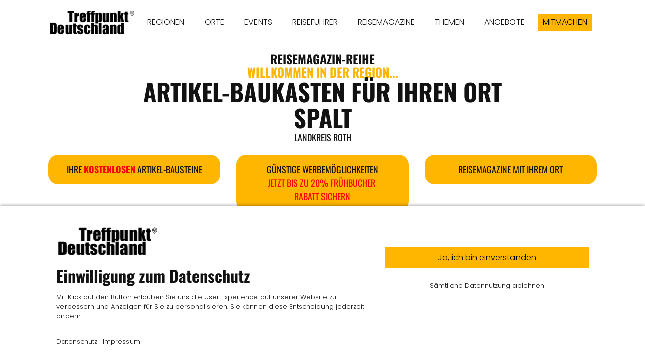

--- FILE ---
content_type: text/html; charset=UTF-8
request_url: https://www.treffpunktdeutschland.de/baukasten/bayern-spalt
body_size: 27909
content:
<!DOCTYPE html><html lang="de"><head><title>BAYERN - SPALT - ArtikelBaukasten - Treffpunkt Deutschland</title><script>window.YETT_WHITELIST = [/treffpunktdeutschland.de/,/^\.?\/[^\/]/,new RegExp(location.host),/^https:\/\/challenges\.cloudflare\.com\//];!function(t,e){"object"==typeof exports&&"undefined"!=typeof module?e(exports):"function"==typeof define&&define.amd?define(["exports"],e):e((t=t||self).ThirdPartyScripts={})}(this,function(t){"use strict";function o(e,t){return e&&(!t||t!==s)&&(!a.blacklist||a.blacklist.some(function(t){return t.test(e)}))&&(!a.whitelist||a.whitelist.every(function(t){return!t.test(e)}))}function l(t){var e=t.getAttribute("src");return a.blacklist&&a.blacklist.every(function(t){return!t.test(e)})||a.whitelist&&a.whitelist.some(function(t){return t.test(e)})}var s="javascript/blocked",a={blacklist:undefined,whitelist:window.YETT_WHITELIST},u={blacklisted:[]},p=new MutationObserver(function(t){for(var e=0;e<t.length;e++)for(var i=t[e].addedNodes,n=function(t){var n=i[t];if(1===n.nodeType&&"SCRIPT"===n.tagName){var e=n.src,r=n.type;if(o(e,r)){u.blacklisted.push(n.cloneNode()),n.type=s;n.addEventListener("beforescriptexecute",function t(e){n.getAttribute("type")===s&&e.preventDefault(),n.removeEventListener("beforescriptexecute",t)}),n.parentElement&&n.parentElement.removeChild(n)}}},r=0;r<i.length;r++)n(r)});p.observe(document.documentElement,{childList:!0,subtree:!0});var c=document.createElement;function f(t){return function(t){if(Array.isArray(t)){for(var e=0,n=new Array(t.length);e<t.length;e++)n[e]=t[e];return n}}(t)||function(t){if(Symbol.iterator in Object(t)||"[object Arguments]"===Object.prototype.toString.call(t))return Array.from(t)}(t)||function(){throw new TypeError("Invalid attempt to spread non-iterable instance")}()}document.createElement=function(){for(var t=arguments.length,e=new Array(t),n=0;n<t;n++)e[n]=arguments[n];if("script"!==e[0].toLowerCase())return c.bind(document).apply(void 0,e);var r=c.bind(document).apply(void 0,e),i=r.setAttribute.bind(r);try{Object.defineProperties(r,{src:{get:function(){return r.getAttribute("src")},set:function(t){return o(t,r.type)&&i("type",s),i("src",t),!0}},type:{set:function(t){var e=o(r.src,r.type)?s:t;return i("type",e),!0}}}),r.setAttribute=function(t,e){"type"===t||"src"===t?r[t]=e:HTMLScriptElement.prototype.setAttribute.call(r,t,e)}}catch(t){console.warn("Unable to prevent script execution for script src ",r.src,".\n",'A likely cause would be because you are using a third-party browser extension that monkey patches the "document.createElement" function.')}return r};var d=new RegExp("[|\\{}()[\\]^$+*?.]","g");t.unblock=function(){for(var t=arguments.length,n=new Array(t),e=0;e<t;e++)n[e]=arguments[e];n.length<1?(a.blacklist=[],a.whitelist=[]):(a.blacklist&&(a.blacklist=a.blacklist.filter(function(e){return n.every(function(t){return"string"==typeof t?!e.test(t):t instanceof RegExp?e.toString()!==t.toString():void 0})})),a.whitelist&&(a.whitelist=[].concat(f(a.whitelist),f(n.map(function(e){if("string"==typeof e){var n=".*"+e.replace(d,"\\$&")+".*";if(a.whitelist.every(function(t){return t.toString()!==n.toString()}))return new RegExp(n)}else if(e instanceof RegExp&&a.whitelist.every(function(t){return t.toString()!==e.toString()}))return e;return null}).filter(Boolean)))));for(var r=document.querySelectorAll('script[type="'.concat(s,'"]')),i=0;i<r.length;i++){var o=r[i];l(o)&&(o.type="application/javascript",u.blacklisted.push(o),o.parentElement.removeChild(o))}var c=0;f(u.blacklisted).forEach(function(t,e){if(l(t)){var n=document.createElement("script");n.setAttribute("src",t.src),n.setAttribute("type","application/javascript"),document.head.appendChild(n),u.blacklisted.splice(e-c,1),c++}}),a.blacklist&&a.blacklist.length<1&&p.disconnect(),window.YETT_WHITELIST=[/./]},Object.defineProperty(t,"__esModule",{value:!0})});</script><meta http-equiv="Content-Type" content="text/html; charset=utf-8" /><meta name="icbm" content="49.7243,11.068" /><meta name="geo.position" content="49.7243;11.068" /><meta name="geo.placename" content="Forchheim" /><meta property="og:title" content="BAYERN - SPALT - ArtikelBaukasten - Treffpunkt Deutschland" /><meta property="og:type" content="website" /><meta property="og:locale" content="de" /><meta property="og:url" content="https://www.treffpunktdeutschland.de/baukasten/bayern-spalt" /><meta name="viewport" content="width=device-width, initial-scale=1" /><link rel="icon" type="image/png" href="https://inter-cdn.com/images/16x16/4815194/TreffpunktDeutschlandAppLogoSchwarz.png" sizes="16x16"><link rel="icon" type="image/png" href="https://inter-cdn.com/images/32x32/4815194/TreffpunktDeutschlandAppLogoSchwarz.png" sizes="32x32"><link rel="icon" type="image/png" href="https://inter-cdn.com/images/96x96/4815194/TreffpunktDeutschlandAppLogoSchwarz.png" sizes="96x96"><link rel="apple-touch-icon-precomposed" sizes="152x152" href="https://inter-cdn.com/images/152x152/4815194/TreffpunktDeutschlandAppLogoSchwarz.png"><link rel="preconnect" href="https://inter-cdn.com" /><link rel="stylesheet" type="text/css" media="screen" href="/webcard/static/app.min.1768398951.css"/><link rel="stylesheet" type="text/css" media="screen" href="/css/custom.251117091910.css" id="customcss"/><link rel="canonical" href="https://www.treffpunktdeutschland.de/baukasten/bayern-spalt"/><link rel="alternate" hreflang="de" href="https://www.treffpunktdeutschland.de/baukasten/161171252.xml" type="application/rss+xml" title="Artikel-Visitenkarte - Treffpunkt Deutschland"/><link rel="alternate" hreflang="de" href="https://www.treffpunktdeutschland.de/baukasten/161171294.xml" type="application/rss+xml" title="Artikel-Visitenkarte - Treffpunkt Deutschland"/><link rel="alternate" hreflang="de" href="https://www.treffpunktdeutschland.de/baukasten/161171339.xml" type="application/rss+xml" title="Artikel-Visitenkarte - Treffpunkt Deutschland"/><link rel="alternate" hreflang="de" href="https://www.treffpunktdeutschland.de/baukasten/161171381.xml" type="application/rss+xml" title="Artikel-Visitenkarte - Treffpunkt Deutschland"/><link rel="alternate" hreflang="de" href="https://www.treffpunktdeutschland.de/baukasten/161171423.xml" type="application/rss+xml" title="Artikel-Visitenkarte - Treffpunkt Deutschland"/><link rel="alternate" hreflang="de" href="https://www.treffpunktdeutschland.de/baukasten/161171465.xml" type="application/rss+xml" title="Artikel-Visitenkarte - Treffpunkt Deutschland"/><link rel="alternate" hreflang="de" href="https://www.treffpunktdeutschland.de/baukasten/161171507.xml" type="application/rss+xml" title="Artikel-Visitenkarte - Treffpunkt Deutschland"/><link rel="alternate" hreflang="de" href="https://www.treffpunktdeutschland.de/baukasten/161171549.xml" type="application/rss+xml" title="Artikel-Visitenkarte - Treffpunkt Deutschland"/><link rel="alternate" hreflang="de" href="https://www.treffpunktdeutschland.de/baukasten/161171591.xml" type="application/rss+xml" title="Artikel-Visitenkarte - Treffpunkt Deutschland"/><link rel="alternate" hreflang="de" href="https://www.treffpunktdeutschland.de/baukasten/161171633.xml" type="application/rss+xml" title="Artikel-Visitenkarte - Treffpunkt Deutschland"/><link rel="alternate" hreflang="de" href="https://www.treffpunktdeutschland.de/baukasten/161171675.xml" type="application/rss+xml" title="Artikel-Visitenkarte - Treffpunkt Deutschland"/><link rel="alternate" hreflang="de" href="https://www.treffpunktdeutschland.de/baukasten/161171717.xml" type="application/rss+xml" title="Artikel-Visitenkarte - Treffpunkt Deutschland"/><link rel="alternate" hreflang="de" href="https://www.treffpunktdeutschland.de/baukasten/161171759.xml" type="application/rss+xml" title="Artikel-Visitenkarte - Treffpunkt Deutschland"/><link rel="alternate" hreflang="de" href="https://www.treffpunktdeutschland.de/baukasten/161171801.xml" type="application/rss+xml" title="Artikel-Visitenkarte - Treffpunkt Deutschland"/><link rel="alternate" hreflang="de" href="https://www.treffpunktdeutschland.de/baukasten/161171843.xml" type="application/rss+xml" title="Artikel-Visitenkarte - Treffpunkt Deutschland"/><link rel="alternate" hreflang="de" href="https://www.treffpunktdeutschland.de/baukasten/161171885.xml" type="application/rss+xml" title="Artikel-Visitenkarte - Treffpunkt Deutschland"/><link rel="alternate" hreflang="de" href="https://www.treffpunktdeutschland.de/baukasten/161171927.xml" type="application/rss+xml" title="Artikel-Visitenkarte - Treffpunkt Deutschland"/><link rel="alternate" hreflang="de" href="https://www.treffpunktdeutschland.de/baukasten/161172011.xml" type="application/rss+xml" title="Artikel-Visitenkarte - Treffpunkt Deutschland"/><link rel="alternate" hreflang="de" href="https://www.treffpunktdeutschland.de/baukasten/161172053.xml" type="application/rss+xml" title="Artikel-Visitenkarte - Treffpunkt Deutschland"/><link rel="alternate" hreflang="de" href="https://www.treffpunktdeutschland.de/baukasten/161172095.xml" type="application/rss+xml" title="Artikel-Visitenkarte - Treffpunkt Deutschland"/><script>if (!webcard) var webcard={};webcard.id=250041;webcard.moduleId=3224785;webcard.culture="de";webcard.type=2;webcard.isEdit=false;webcard.isPreview=false;webcard.isMobile=/Android|webOS|iPhone|iPad|iPod|BlackBerry/i.test(navigator.userAgent);webcard.isTouch='ontouchstart' in window || navigator.msMaxTouchPoints > 0;webcard.googleMapsEmbedApiKey='AIzaSyDoOLq_ts27g3vEog9sGYB0GJSyWBDK9gs';webcard.googleMapsApiKey='';webcard.apiHost='api.sitehub.io';var extraPath='bayern-spalt';</script><link rel="preload" as="style" href="https://inter-cdn.com/g/fonts/css?family=Poppins:300,regular,700%7COswald:300,regular,700&amp;subset=latin&amp;display=swap" /><link rel="stylesheet" media="print" onload="this.media='all'" href="https://inter-cdn.com/g/fonts/css?family=Poppins:300,regular,700%7COswald:300,regular,700&amp;subset=latin&amp;display=swap" /><style>figure{margin:0}#ed-63567216 img { width: 170px; } #ed-44827388 { text-align: center; } #ed-51188258 .space { height: 50px; } #ed-129221432 > .inner { justify-content: space-between; align-items: center; } #ed-130019696 h3 { text-align: center; } #ed-130019696 h4 { text-align: center; } #ed-130019696 h4 { text-align: center; } @media screen and (max-width: 975px) {  #ed-130019696 h4 { text-align: center; }} #ed-129221429 h2 { text-align: center; } #ed-129221429 h4 { text-align: center; } #ed-129221429 h2 { text-align: center; } @media screen and (max-width: 975px) {  #ed-129221429 h2 { text-align: center; }} @media screen and (max-width: 975px) {  #ed-129221429 h4 { text-align: center; }} #ed-129248897 h2 { text-align: center; } #ed-129248897 h4 { text-align: center; } #ed-129248897 h2 { text-align: center; } @media screen and (max-width: 975px) {  #ed-129248897 h2 { text-align: center; }} @media screen and (max-width: 975px) {  #ed-129248897 h4 { text-align: center; }} @media screen and (max-width: 575px) {  #ed-129248897 h2 { text-align: center; }} #ed-129222550 h6 { text-align: center; } #ed-129222550 h4 { text-align: center; } #ed-129222550 h6 { text-align: center; } @media screen and (max-width: 975px) {  #ed-129222550 h6 { text-align: center; }} @media screen and (max-width: 975px) {  #ed-129222550 h4 { text-align: center; }} #ed-142030960 .space { height: 20px; } #ed-308843969 h6 { text-align: center; } #ed-308843966 { border-radius: 20px; } #ed-308845618 h6 { text-align: center; } #ed-308845615 { border-radius: 20px; } #ed-308845630 h6 { text-align: center; } #ed-308845627 { border-radius: 20px; } #ed-142030990 .space { height: 20px; } #ed-399569663 .space { height: 20px; } #ed-129221485 .space { height: 20px; } #ed-308818973 .space { height: 20px; } #ed-129222715 h2 { text-align: center; } #ed-129222715 h4 { text-align: center; } #ed-129222715 h2 { text-align: left; } @media screen and (max-width: 975px) {  #ed-129222715 h2 { text-align: left; }} @media screen and (max-width: 975px) {  #ed-129222715 h4 { text-align: center; }} @media screen and (max-width: 575px) {  #ed-129222715 h2 { text-align: center; }} #ed-129222718 h2 { text-align: center; } #ed-129222718 h4 { text-align: center; } #ed-129222718 h2 { text-align: left; } @media screen and (max-width: 975px) {  #ed-129222718 h2 { text-align: left; }} @media screen and (max-width: 975px) {  #ed-129222718 h4 { text-align: center; }} @media screen and (max-width: 575px) {  #ed-129222718 h2 { text-align: center; }} #ed-129222889 .space { height: 20px; } #ed-771247713 .space { height: 20px; } #ed-771245583 h6 { text-align: center; } #ed-771245580 { border-radius: 20px; } #ed-771245595 h6 { text-align: center; } #ed-771245592 { border-radius: 20px; } #ed-771245607 h6 { text-align: center; } #ed-771245604 { border-radius: 20px; } #ed-129222902 .space { height: 50px; } #ed-129224033 h2 { text-align: center; } #ed-129224033 h2 { text-align: center; } #ed-129224033 h2 { text-align: left; } @media screen and (max-width: 975px) {  #ed-129224033 h2 { text-align: left; }} @media screen and (max-width: 975px) {  #ed-129224033 h2 { text-align: left; }} @media screen and (max-width: 575px) {  #ed-129224033 h2 { text-align: center; }} #ed-879886711 .space { height: 20px; } #ed-879886723 { border-radius: 20px; } #ed-879886735 { border-radius: 20px; } #ed-879886741 .space { height: 20px; } #ed-879886744 { border-radius: 20px; } #ed-879886750 .space { height: 10px; } #ed-879886756 { text-align: center; } #ed-879886753 { border-radius: 20px; } #ed-879886765 { border-radius: 20px; } #ed-879886771 .space { height: 20px; } #ed-879886774 { border-radius: 20px; } #ed-879886780 .space { height: 10px; } #ed-879907467 { text-align: center; } #ed-879907464 { border-radius: 20px; } #ed-134841586 .space { height: 20px; } #ed-129224026 .space { height: 50px; } #ed-129224029 h2 { text-align: center; } #ed-129224029 h2 { text-align: center; } #ed-129224029 h2 { text-align: left; } @media screen and (max-width: 975px) {  #ed-129224029 h2 { text-align: left; }} @media screen and (max-width: 975px) {  #ed-129224029 h2 { text-align: left; }} @media screen and (max-width: 575px) {  #ed-129224029 h2 { text-align: center; }} #ed-129224057 .space { height: 50px; } #ed-300964432 .space { height: 50px; } #ed-129324419 .space { height: 50px; } #ed-129224083 h2 { text-align: center; } #ed-129224083 h2 { text-align: center; } #ed-129224083 h2 { text-align: left; } @media screen and (max-width: 975px) {  #ed-129224083 h2 { text-align: left; }} @media screen and (max-width: 975px) {  #ed-129224083 h2 { text-align: left; }} @media screen and (max-width: 575px) {  #ed-129224083 h2 { text-align: center; }} #ed-270944448 .space { height: 20px; } #ed-129224330 .space { height: 50px; } #ed-300964486 .space { height: 50px; } #ed-270942355 .space { height: 50px; } #ed-270942358 h2 { text-align: center; } #ed-270942358 h2 { text-align: center; } #ed-270942358 h2 { text-align: left; } @media screen and (max-width: 975px) {  #ed-270942358 h2 { text-align: left; }} @media screen and (max-width: 975px) {  #ed-270942358 h2 { text-align: left; }} @media screen and (max-width: 575px) {  #ed-270942358 h2 { text-align: center; }} #ed-155664483 .space { height: 50px; } #ed-155665302 .space { height: 10px; } #ed-155665305 { text-align: left; } #ed-155665308 .space { height: 50px; } #ed-430679130 .space { height: 50px; } #ed-155664498 .space { height: 50px; } #ed-129224500 h2 { text-align: center; } #ed-129224500 h4 { text-align: center; } #ed-129224500 h2 { text-align: left; } @media screen and (max-width: 975px) {  #ed-129224500 h2 { text-align: left; }} @media screen and (max-width: 975px) {  #ed-129224500 h4 { text-align: center; }} @media screen and (max-width: 575px) {  #ed-129224500 h2 { text-align: center; }} #ed-131463634 h2 { text-align: center; } #ed-131463634 h4 { text-align: center; } #ed-131463634 h2 { text-align: left; } @media screen and (max-width: 975px) {  #ed-131463634 h2 { text-align: left; }} @media screen and (max-width: 975px) {  #ed-131463634 h4 { text-align: center; }} @media screen and (max-width: 575px) {  #ed-131463634 h2 { text-align: center; }} #ed-355830623 .space { height: 20px; } #ed-131947912 .space { height: 20px; } #ed-308853067 h6 { text-align: center; } #ed-308853061 { border-radius: 20px; } #ed-308853079 h6 { text-align: center; } #ed-308853076 { border-radius: 20px; } #ed-308853094 h6 { text-align: center; } #ed-308853091 { border-radius: 20px; } #ed-308853109 h6 { text-align: center; } #ed-308853106 { border-radius: 20px; } #ed-773039939 h6 { text-align: center; } #ed-773039936 { border-radius: 20px; } #ed-129224503 .space { height: 20px; } #ed-131463635 .space { height: 50px; } #ed-129224509 .space { height: 50px; } #ed-129224512 h2 { text-align: center; } #ed-129224512 h2 { text-align: center; } #ed-129224512 h2 { text-align: left; } @media screen and (max-width: 975px) {  #ed-129224512 h2 { text-align: left; }} @media screen and (max-width: 975px) {  #ed-129224512 h2 { text-align: left; }} @media screen and (max-width: 575px) {  #ed-129224512 h2 { text-align: center; }} #ed-131450168 .space { height: 20px; } @media screen and (max-width: 975px) {  #ed-131450168 .space { height: 10px; }} #ed-131447080 .space { height: 50px; } #ed-355833635 .space { height: 20px; } #ed-129224539 .space { height: 20px; } #ed-129224542 { text-align: left; } @media screen and (max-width: 975px) {  #ed-129224542 { text-align: left; }} #ed-129224569 .space { height: 20px; } #ed-355838092 .space { height: 20px; } #ed-300980758 { text-align: left; } @media screen and (max-width: 975px) {  #ed-300980758 { text-align: left; }} #ed-129224578 .space { height: 50px; } #ed-129224581 .space { height: 50px; } #ed-298285362 { text-align: center; } #ed-298285356 { border-radius: 20px; } #ed-298297199 { text-align: center; } #ed-298297193 { border-radius: 20px; } #ed-271169661 { text-align: center; } #ed-271169655 { border-radius: 20px; } #ed-129224584 .space { height: 50px; } #ed-271169664 .space { height: 50px; } #ed-131485690 h2 { text-align: center; } #ed-131485690 h2 { text-align: center; } #ed-131485690 h2 { text-align: left; } @media screen and (max-width: 975px) {  #ed-131485690 h2 { text-align: left; }} @media screen and (max-width: 975px) {  #ed-131485690 h2 { text-align: left; }} @media screen and (max-width: 575px) {  #ed-131485690 h2 { text-align: center; }} #ed-131450174 .space { height: 20px; } @media screen and (max-width: 975px) {  #ed-131450174 .space { height: 10px; }} #ed-301018648 .space { height: 20px; } #ed-301018472 img { width: 170px; } #ed-301018472 { text-align: left; } #ed-301018651 .space { height: 20px; } #ed-301018475 img { width: 170px; } #ed-301018475 { text-align: left; } #ed-301018546 .space { height: 30px; } #ed-301018654 .space { height: 20px; } #ed-301018478 img { width: 400px; } #ed-301018478 { text-align: center; } #ed-131451832 .space { height: 20px; } #ed-300983264 { text-align: left; } @media screen and (max-width: 975px) {  #ed-300983264 { text-align: left; }} #ed-355861222 .space { height: 20px; } #ed-355861228 .space { height: 20px; } #ed-355861231 { text-align: left; } @media screen and (max-width: 975px) {  #ed-355861231 { text-align: left; }} #ed-301001573 .space { height: 20px; } #ed-355861237 .space { height: 20px; } #ed-301001576 { text-align: left; } @media screen and (max-width: 975px) {  #ed-301001576 { text-align: left; }} #ed-135417716 .space { height: 50px; } #ed-298589314 { text-align: center; } #ed-298589308 { border-radius: 20px; } #ed-301024235 { text-align: center; } #ed-301024229 { border-radius: 20px; } #ed-298589326 { text-align: center; } #ed-298589320 { border-radius: 20px; } #ed-301001588 { text-align: center; } #ed-301001582 { border-radius: 20px; } #ed-135417719 .space { height: 50px; } #ed-135417725 h2 { text-align: center; } #ed-135417725 h2 { text-align: center; } #ed-135417725 h2 { text-align: left; } @media screen and (max-width: 975px) {  #ed-135417725 h2 { text-align: left; }} @media screen and (max-width: 975px) {  #ed-135417725 h2 { text-align: left; }} @media screen and (max-width: 575px) {  #ed-135417725 h2 { text-align: center; }} #ed-135417728 .space { height: 20px; } #ed-135418796 .space { height: 20px; } #ed-135417734 img { width: 40%; box-shadow: rgba(0, 0, 0, 0.2) 2px 2px 4px 0px; border-style: solid; border-width: 1px; } #ed-135417734 { text-align: left; } @media screen and (max-width: 975px) {  #ed-135417734 { text-align: center; }} #ed-135418799 .space { height: 20px; } #ed-135417746 .space { height: 20px; } #ed-300983270 { text-align: left; } @media screen and (max-width: 975px) {  #ed-300983270 { text-align: left; }} #ed-135417755 .space { height: 50px; } #ed-135417758 .space { height: 50px; } #ed-129224659 h2 { text-align: center; } #ed-129224659 h2 { text-align: center; } #ed-129224659 h2 { text-align: left; } @media screen and (max-width: 975px) {  #ed-129224659 h2 { text-align: left; }} @media screen and (max-width: 975px) {  #ed-129224659 h2 { text-align: left; }} @media screen and (max-width: 575px) {  #ed-129224659 h2 { text-align: center; }} #ed-129224662 .space { height: 20px; } #ed-131485676 .space { height: 20px; } #ed-129224680 .space { height: 20px; } #ed-300983273 { text-align: left; } @media screen and (max-width: 975px) {  #ed-300983273 { text-align: left; }} #ed-129224692 .space { height: 20px; } #ed-300983276 { text-align: left; } @media screen and (max-width: 975px) {  #ed-300983276 { text-align: left; }} #ed-145765917 .space { height: 50px; } #ed-145765920 .space { height: 50px; } #ed-248085515 .space { height: 50px; } #ed-145765926 h2 { text-align: center; } #ed-145765926 h2 { text-align: center; } #ed-145765926 h2 { text-align: left; } @media screen and (max-width: 975px) {  #ed-145765926 h2 { text-align: left; }} @media screen and (max-width: 975px) {  #ed-145765926 h2 { text-align: left; }} @media screen and (max-width: 575px) {  #ed-145765926 h2 { text-align: center; }} #ed-145765929 .space { height: 20px; } #ed-145767744 .space { height: 20px; } #ed-145765944 .space { height: 20px; } #ed-145767747 { text-align: left; } #ed-145767747 img { width: 100%; border-style: solid; border-width: 1px; box-shadow: rgba(0, 0, 0, 0.2) 2px 2px 4px 0px; } #ed-145767753 .space { height: 20px; } #ed-145767756 { text-align: left; } #ed-145767756 img { width: 100%; border-style: solid; border-width: 1px; box-shadow: rgba(0, 0, 0, 0.2) 2px 2px 4px 0px; } #ed-145767765 .space { height: 20px; } #ed-145767768 { text-align: left; } #ed-145767768 img { width: 100%; border-style: solid; border-width: 1px; box-shadow: rgba(0, 0, 0, 0.2) 2px 2px 4px 0px; } #ed-145767780 .space { height: 20px; } #ed-145767786 .space { height: 20px; } #ed-300983279 { text-align: left; } @media screen and (max-width: 975px) {  #ed-300983279 { text-align: left; }} #ed-145767792 .space { height: 50px; } #ed-769952131 h2 { text-align: center; } #ed-769952131 h2 { text-align: center; } #ed-769952131 h2 { text-align: left; } @media screen and (max-width: 975px) {  #ed-769952131 h2 { text-align: left; }} @media screen and (max-width: 975px) {  #ed-769952131 h2 { text-align: left; }} @media screen and (max-width: 575px) {  #ed-769952131 h2 { text-align: center; }} #ed-769952134 .space { height: 20px; } #ed-769952146 { text-align: left; } #ed-769952146 img { width: 100%; box-shadow: none; } #ed-769952152 .space { height: 20px; } #ed-769952164 { text-align: left; } #ed-769952164 img { width: 100%; box-shadow: none; } #ed-769952170 .space { height: 20px; } #ed-769979962 .space { height: 20px; } #ed-769955511 { text-align: left; } #ed-769955511 img { width: 100%; box-shadow: none; } #ed-769979965 .space { height: 20px; } #ed-769955517 .space { height: 20px; } #ed-769955520 { text-align: left; } @media screen and (max-width: 975px) {  #ed-769955520 { text-align: left; }} #ed-129224701 .space { height: 50px; } #ed-129224704 h2 { text-align: center; } #ed-129224704 h2 { text-align: center; } #ed-129224704 h2 { text-align: left; } @media screen and (max-width: 975px) {  #ed-129224704 h2 { text-align: left; }} @media screen and (max-width: 975px) {  #ed-129224704 h2 { text-align: left; }} @media screen and (max-width: 575px) {  #ed-129224704 h2 { text-align: center; }} #ed-129224707 .space { height: 20px; } #ed-129224710 .space { height: 20px; } #ed-131485700 .space { height: 20px; } #ed-131465579 .space { height: 20px; } #ed-131465576 { text-align: left; } #ed-131465576 img { width: 70%; border-style: solid; border-width: 1px; box-shadow: rgba(0, 0, 0, 0.2) 2px 2px 4px 0px; } #ed-129224725 .space { height: 20px; } #ed-129224731 .space { height: 20px; } #ed-300983282 { text-align: left; } @media screen and (max-width: 975px) {  #ed-300983282 { text-align: left; }} #ed-131485703 .space { height: 20px; } #ed-131465060 .space { height: 20px; } #ed-131465063 img { width: 70%; border-style: solid; border-width: 1px; box-shadow: rgba(0, 0, 0, 0.2) 2px 2px 4px 0px; } #ed-129224746 .space { height: 20px; } #ed-129224752 .space { height: 20px; } #ed-300983285 { text-align: left; } @media screen and (max-width: 975px) {  #ed-300983285 { text-align: left; }} #ed-131485706 .space { height: 20px; } #ed-131465069 .space { height: 20px; } #ed-129224767 .space { height: 20px; } #ed-129224773 .space { height: 20px; } #ed-300983288 { text-align: left; } @media screen and (max-width: 975px) {  #ed-300983288 { text-align: left; }} #ed-129224779 .space { height: 20px; } #ed-129224782 .space { height: 50px; } #ed-271004430 .space { height: 50px; } #ed-129224785 .space { height: 50px; } #ed-129263993 h2 { text-align: center; } #ed-129263993 h4 { text-align: center; } #ed-129263993 h2 { text-align: left; } @media screen and (max-width: 975px) {  #ed-129263993 h2 { text-align: left; }} @media screen and (max-width: 975px) {  #ed-129263993 h4 { text-align: center; }} @media screen and (max-width: 575px) {  #ed-129263993 h2 { text-align: center; }} #ed-129224788 h2 { text-align: center; } #ed-129224788 h4 { text-align: center; } #ed-129224788 h2 { text-align: left; } @media screen and (max-width: 975px) {  #ed-129224788 h2 { text-align: left; }} @media screen and (max-width: 975px) {  #ed-129224788 h4 { text-align: center; }} @media screen and (max-width: 575px) {  #ed-129224788 h2 { text-align: center; }} #ed-129224791 .space { height: 50px; } #ed-131484980 .space { height: 50px; } #ed-131484974 h2 { text-align: center; } #ed-131484974 h4 { text-align: center; } #ed-131484974 h2 { text-align: left; } @media screen and (max-width: 975px) {  #ed-131484974 h2 { text-align: center; }} @media screen and (max-width: 975px) {  #ed-131484974 h4 { text-align: center; }} #ed-131484997 .space { height: 20px; } #ed-129224095 .space { height: 50px; } #ed-131920723 .space { height: 50px; } #ed-131955187 .space { height: 50px; } #ed-131920726 h2 { text-align: center; } #ed-131920726 h4 { text-align: center; } #ed-131920726 h2 { text-align: left; } @media screen and (max-width: 975px) {  #ed-131920726 h2 { text-align: left; }} @media screen and (max-width: 975px) {  #ed-131920726 h4 { text-align: center; }} @media screen and (max-width: 575px) {  #ed-131920726 h2 { text-align: center; }} #ed-131951954 .space { height: 20px; } #ed-300964510 { text-align: center; } #ed-300964504 { border-radius: 20px; } #ed-300964531 { text-align: center; } #ed-300964525 { border-radius: 20px; } #ed-129221438 .space { height: 50px; } #ed-129221441 .space { height: 50px; } #ed-129221444 .space { height: 50px; } #ed-129221447 .space { height: 50px; } #ed-129221450 .space { height: 50px; } #ed-82959946 .space { height: 50px; } #ed-66831691 { text-align: center; } #ed-43322622 .space { height: 50px; } #ed-82397077 .space { height: 50px; } #ed-51008552 .space { height: 50px; } #ed-43350707 .space { height: 50px; } #ed-113908483 { text-align: center; } #ed-82649377 { text-align: center; } #ed-82649380 .space { height: 20px; } #ed-82649383 { text-align: center; } #ed-78048484 svg { width: 40px; } #ed-78048487 .space { height: 50px; }    #ed-78048490 .space { height: 50px; } #ed-52115010 { flex-basis: auto; } #ed-52115016 { flex-basis: auto; } #ed-52114974 > .inner { justify-content: center; } #ed-52115967 > .inner { justify-content: center; align-items: stretch; } #ed-41498628 > .inner { place-content: center space-between; align-items: center; }</style></head><body class="page-3224785 pagelayout-1 slogan"><div class="ed-element ed-reference ed-reference-container flex-justify-content-space-between flex-align-items-center wv-boxed menu-wrapper menu-wrapper-js-anchor preset-menu-ashop" id="ed-129221432" data-reference="40141518"><div class="inner"><figure class="ed-element ed-image logo" id="ed-63567216"><a href="/"><img src="https://inter-cdn.com/images/170/4814438/TreffpunktDeutschlandLogoSchwarz.png" alt="" srcset="https://inter-cdn.com/images/340/4814438/TreffpunktDeutschlandLogoSchwarz.png 2x"></a></figure><nav class="ed-element ed-menu" id="ed-76580137"><ul class="menu-level-0"><li class=""><a class="" id="menu-item-1748840" href="/regionen">REGIONEN</a></li><li class="first"><a class="first" id="menu-item-2817284" href="/orte">ORTE</a></li><li class=""><a class="" id="menu-item-1677264" href="/events">EVENTS</a></li><li class=""><a class="" id="menu-item-1929719" href="/reisefuehrer">REISEFÜHRER</a></li><li class=""><a class="" id="menu-item-1929704" href="/reisemagazine">REISEMAGAZINE</a></li><li class=""><a class="" id="menu-item-1614063" href="/themen">THEMEN</a></li><li class=""><a class="" id="menu-item-2447548" href="/angebote">ANGEBOTE</a></li></ul></nav><div class="ed-element ed-button custom-theme" id="ed-44827388"><a class="button button-small center" href="/mitmachen">MITMACHEN</a></div><div class="ed-element ed-spacer" id="ed-51188258"><div class="space"></div></div><div class="ed-element ed-container mobile-cont" id="ed-40141530"><div class="inner"><div class="ed-element ed-html menu-trigger" id="ed-40141536">
<span></span>
<span></span>
<span></span>
<span></span>
<span></span>
<span></span></div></div></div></div></div><div class="ed-element ed-collection-container wv-boxed wv-spacer preset-blog-post-baukasten" style="--spacer-height: 88px;" id="ed-129221411"><div class="inner collection-loading" data-collection-bind="%7B%22id%22%3A%226569930d84b69636b43826f2%22%2C%22single%22%3A1%2C%22name%22%3A%22Baukasten%22%2C%22slug%22%3A%22baukasten%22%2C%22link%22%3A%7B%22type%22%3A%22self%22%2C%22href%22%3A%22https%3A//cms.sitejet.io/api/collections/6569930d84b69636b43826f2%22%7D%7D" style="opacity:0"><article class="ed-element ed-collection-item" id="ed-129221414"><div class="inner"><div class="ed-element ed-headline custom-theme" id="ed-130019696"><h4 data-collection-bind="%7B%7D"><a href="/willkommen"><span class="color-default">REISEMAGAZIN</span><span class="color-text"><span class="color-default">-REIHE</span></span><span class="color-text"><span class="color-user-2"><br>WILLKOMMEN IN DER REGION...</span><br></span></a></h4></div><div class="ed-element ed-headline custom-theme" id="ed-129221429"><h2><span class="color-text">ARTIKEL-BAUKASTEN FÜR IHREN ORT<br></span></h2></div><div class="ed-element ed-headline custom-theme" id="ed-129248897"><h2 data-collection-bind="%7B%22field%22%3A%22ort-landkreis%22%2C%22type%22%3A%22text%22%2C%22options%22%3A%7B%22help%22%3A%22%22%7D%7D">Memmelsdorf</h2></div><div class="ed-element ed-headline custom-theme" id="ed-129222550"><h6 data-collection-bind="%7B%22type%22%3A%22choice%22%2C%22field%22%3A%22landkreis%22%2C%22options%22%3A%7B%22help%22%3A%22%22%2C%22choices%22%3A%5B%22Landkreis%20Bamberg%22%2C%22Landkreis%20Forchheim%22%5D%2C%22defaultFirst%22%3Afalse%7D%7D">Landkreis Bamberg</h6></div><div class="ed-element ed-spacer" id="ed-142030960"><div class="space"></div></div><div class="ed-element ed-container wv-boxed wv-spacer preset-columns-three-v2-default wv-light-edit" id="ed-142030963"><div class="inner"><div class="ed-element ed-container columns-box wv-overflow_visible wv-light-edit" id="ed-142030981"><div class="inner"><div class="ed-element ed-container columns-box wv-overflow_visible" id="ed-142030984"><div class="inner"><div class="ed-element ed-container wv-boxed wv-spacer full-width bg-user-2" style="background-size: auto;" id="ed-308843966"><a class="inner wv-link-elm" data-collection-bind="%7B%7D" href="/baukasten#ed-308818973"><div class="ed-element ed-headline custom-theme" id="ed-308843969"><h6 data-collection-bind="%7B%7D">Ihre <span class="color-user-3"><strong>kostenlosen</strong></span> Artikel-Bausteine</h6></div></a></div></div></div></div></div><div class="ed-element ed-container columns-box wv-overflow_visible wv-light-edit" id="ed-308845609"><div class="inner"><div class="ed-element ed-container columns-box wv-overflow_visible" id="ed-308845612"><div class="inner"><div class="ed-element ed-container wv-boxed wv-spacer full-width bg-user-2" style="background-size: auto;" id="ed-308845615"><a class="inner wv-link-elm" data-collection-bind="%7B%7D" href="/baukasten#ed-155664498"><div class="ed-element ed-headline custom-theme" id="ed-308845618"><h6>Günstige Werbemöglichkeiten<br><span class="color-user-3">jetzt Bis zu 20% Frühbucher&nbsp;<br></span><span class="color-user-3">rabatt sichern</span></h6></div></a></div></div></div></div></div><div class="ed-element ed-container columns-box wv-overflow_visible wv-light-edit" id="ed-308845621"><div class="inner"><div class="ed-element ed-container columns-box wv-overflow_visible" id="ed-308845624"><div class="inner"><div class="ed-element ed-container wv-boxed wv-spacer full-width bg-user-2" style="background-size: auto;" id="ed-308845627"><a class="inner wv-link-elm" data-collection-bind="%7B%7D" href="/baukasten#ed-129224785"><div class="ed-element ed-headline custom-theme" id="ed-308845630"><h6>Reisemagazine mit Ihrem Ort</h6></div></a></div></div></div></div></div></div></div><div class="ed-element ed-spacer" id="ed-142030990"><div class="space"></div></div><div class="ed-element ed-container wv-boxed wv-spacer" id="ed-129261271"><div class="inner" data-collection-bind="%7B%22field%22%3A%22titelseite%22%2C%22type%22%3A%22cms%22%2C%22options%22%3A%7B%22help%22%3A%22%22%7D%7D">&nbsp;</div></div><div class="ed-element ed-spacer" id="ed-399569663"><div class="space"></div></div><div class="ed-element ed-text custom-theme" id="ed-399569666"><h3 style="text-align: left;"><span class="color-user-2"><span class="color-user-3"><strong><span style="font-size: 24px;">Ausgabe Frühling/Sommer 2026</span></strong></span></span></h3><h6 style="text-align: left;"><strong>REDANKTIONSSCHLUSS:&nbsp;</strong><span class="color-user-3"><strong>28.02.2026</strong></span><strong><span class="color-user-3">,&nbsp;</span>Anzeigenschluss: <span class="color-user-3">28.02.2026&nbsp;</span></strong><strong>Erscheinungstermin</strong> <span class="color-user-3"><strong>Anfang April</strong></span></h6></div><div class="ed-element ed-spacer" id="ed-129221485"><div class="space"></div></div><div class="ed-element ed-spacer" id="ed-308818973"><div class="space"></div></div><div class="ed-element ed-headline custom-theme" id="ed-129222715"><h2><span class="color-user-3">Alle Redaktionellen Artikel sind<br>KOSTENLOS</span><span class="color-default"><br>IHRE ARTIKEL-BAUSTEINE FÜR</span><span class="color-text"><br></span></h2></div><div class="ed-element ed-headline custom-theme" id="ed-129222718"><h2 data-collection-bind="%7B%22type%22%3A%22text%22%2C%22field%22%3A%22ort-landkreis%22%2C%22options%22%3A%7B%22help%22%3A%22%22%7D%7D">Memmelsdorf</h2></div><div class="ed-element ed-spacer" id="ed-129222889"><div class="space"></div></div><div class="ed-element ed-text custom-theme wv-light-edit" id="ed-129222892"><p><span class="color-default">Für jeden Ort, so auch für Ihren, erstellen wir mehrere Arikel-Bausteine. Diese werden je nach Platz im Artikel-Bausatz Ihres <strong>Landkreises&nbsp;</strong> platziert. Dieser Artikel-Bausatz wird wiederum in den jeweiligen <strong>Reismagazinen</strong> der Reihe <strong>WILLKOMMEN IN DER REGION...</strong> eingebaut. Die<strong>&nbsp;Veröffentlichungen&nbsp;</strong>in den Reisemagazinen ist für <span class="color-user-3"><strong>redaktionelle</strong><strong>&nbsp;Artikel&nbsp;</strong></span></span><span class="color-default"><span class="color-user-2"><span class="color-default"><span class="color-user-3"><strong>kostenlos</strong></span></span></span></span><span class="color-default"><strong>.</strong> </span><span class="color-default">Bei Fragen können Sie sich gerne an uns wenden, wir freuen uns Ihnen helfen zu können: Detlef Danitz, Tel.: 09191 723239, <a data-fr-linked="true" href="mailto:d.danitz@wittich-forchheim.de" class="color-default">d.danitz@wittich-forchheim.de</a>&nbsp;</span><span class="color-default"><br></span></p></div><div class="ed-element ed-spacer" id="ed-771247713"><div class="space"></div></div><div class="ed-element ed-container wv-boxed wv-spacer preset-columns-three-v2-default wv-light-edit" id="ed-771245571"><div class="inner"><div class="ed-element ed-container columns-box wv-overflow_visible wv-light-edit" id="ed-771245574"><div class="inner"><div class="ed-element ed-container columns-box wv-overflow_visible" id="ed-771245577"><div class="inner"><div class="ed-element ed-container wv-boxed wv-spacer full-width bg-user-2" style="background-size: auto;" id="ed-771245580"><a class="inner wv-link-elm" data-collection-bind="%7B%7D" href="/baukasten#ed-129222902"><div class="ed-element ed-headline custom-theme" id="ed-771245583"><h6><span class="color-user-3"><strong>ARtikel ORT</strong></span></h6></div></a></div></div></div></div></div><div class="ed-element ed-container columns-box wv-overflow_visible wv-light-edit" id="ed-771245586"><div class="inner"><div class="ed-element ed-container columns-box wv-overflow_visible" id="ed-771245589"><div class="inner"><div class="ed-element ed-container wv-boxed wv-spacer full-width bg-user-2" style="background-size: auto;" id="ed-771245592"><a class="inner wv-link-elm" data-collection-bind="%7B%7D" href="/baukasten#ed-129224026"><div class="ed-element ed-headline custom-theme" id="ed-771245595"><h6><span class="color-user-3"><strong>ARtikel SEHENSWERTES</strong></span></h6></div></a></div></div></div></div></div><div class="ed-element ed-container columns-box wv-overflow_visible wv-light-edit" id="ed-771245598"><div class="inner"><div class="ed-element ed-container columns-box wv-overflow_visible" id="ed-771245601"><div class="inner"><div class="ed-element ed-container wv-boxed wv-spacer full-width bg-user-2" style="background-size: auto;" id="ed-771245604"><a class="inner wv-link-elm" data-collection-bind="%7B%7D" href="/baukasten#ed-129324419"><div class="ed-element ed-headline custom-theme" id="ed-771245607"><h6><span class="color-user-3"><strong>ARtikel EVENTS</strong></span></h6></div></a></div></div></div></div></div></div></div><div class="ed-element ed-spacer" id="ed-129222902"><div class="space"></div></div><div class="ed-element ed-headline custom-theme" id="ed-129224033"><h2><span class="color-user-2">ORTS-ARTIKEL<br></span></h2></div><div class="ed-element ed-text custom-theme wv-light-edit" id="ed-129224036"><p><span class="color-default"><strong>Einer dieser drei Artikel Versionen </strong></span><span class="color-default"><strong>erscheint</strong> <strong><span class="color-user-3">garantiert kostenlos</span> </strong>im Artikel-Bausatz Ihres Landkreises&nbsp;</span><span class="color-default">und damit in den Reisemagazinen, in denen Ihr Landkreis vorgestellt wird.&nbsp;</span></p></div><div class="ed-element ed-spacer" id="ed-879886711"><div class="space"></div></div><div class="ed-element ed-container wv-boxed wv-spacer preset-columns-three-v2-default" id="ed-879886714"><div class="inner"><div class="ed-element ed-container columns-box wv-overflow_visible" id="ed-879886717"><div class="inner"><div class="ed-element ed-container columns-box wv-overflow_visible" id="ed-879886720"><div class="inner"><div class="ed-element ed-container wv-boxed wv-spacer full-width bg-user-2" style="background-size: auto;" id="ed-879886723"><div class="inner"><div class="ed-element ed-text custom-theme" id="ed-879915618"><p style="text-align: center; line-height: 1;"><strong><span style="font-size: 24px;">KLEINER&nbsp;</span></strong><br><strong><span style="font-size: 24px;">ORTS-ARTIKEL</span></strong></p><p class="p2" style="text-align: center; line-height: 1;"><span class="color-user-3"><strong><span class="color-background" style="font-size: 18px;">Dieser Artikel erscheint mindestens in den Reisemagazinen.&nbsp;</span></strong></span><br><span class="color-user-3"><strong><span class="color-background" style="font-size: 18px;"><span class="color-user-3">Immer kostenlos</span></span></strong></span></p></div></div></div></div></div></div></div><div class="ed-element ed-container columns-box wv-overflow_visible" id="ed-879886729"><div class="inner"><div class="ed-element ed-container columns-box wv-overflow_visible" id="ed-879886732"><div class="inner"><div class="ed-element ed-container wv-boxed wv-spacer full-width bg-user-2" style="background-size: auto;" id="ed-879886735"><div class="inner"><div class="ed-element ed-text custom-theme" id="ed-879886738"><p style="text-align: center; line-height: 1;"><strong><span style="font-size: 24px;">MITTLERER </span></strong><br><strong><span style="font-size: 24px;">ORTS-ARTIKEL</span></strong></p><p class="p2" style="text-align: center; line-height: 1;"><span class="color-user-3"><strong><span class="color-background" style="font-size: 18px;">Wenn genügend Platz ist, kann in den Reisemagazinen auch der mittlere Orts-Artikel <span class="color-user-3">kostenlos</span> erscheinen.</span></strong></span><span class="color-user-3" style="font-size: 18px;"><strong><span class="color-background">&nbsp;</span></strong></span></p></div></div></div><div class="ed-element ed-spacer" id="ed-879886741"><div class="space"></div></div><div class="ed-element ed-container wv-boxed wv-spacer full-width bg-user-2" style="background-size: auto;" id="ed-879886744"><div class="inner"><div class="ed-element ed-text custom-theme" id="ed-879886747"><p style="text-align: center; line-height: 1;"><span><strong>Auf Nummer Sicher gehen!</strong></span><span style="font-size: 24px;"><span class="color-user-3"><strong> Promotion-Artikel</strong></span></span></p><p class="p2" style="text-align: center; line-height: 1;"><span style="font-size: 14px;">Sie möchten sicher gehen, dass der mittlere Orts-Artikel erscheint, dann wandeln Sie den Artikel in einen Promotion-Artikel um</span><br><span class="color-user-3" style="font-size: 24px;"><strong>für nur 49 €</strong></span><span class="color-background" style="font-size: 24px;"><br></span></p></div></div></div><div class="ed-element ed-spacer" id="ed-879886750"><div class="space"></div></div><div class="ed-element ed-container wv-boxed wv-spacer full-width bg-user-2" style="background-size: auto;" id="ed-879886753"><div class="inner" data-collection-bind="%7B%7D"><div class="ed-element ed-button custom-theme" id="ed-879886756"><a href="/mitmachen-promotion" class="button center" data-collection-bind="%7B%7D"><strong>Promotion-Artikel buchen&nbsp;</strong></a></div></div></div></div></div></div></div><div class="ed-element ed-container columns-box wv-overflow_visible" id="ed-879886759"><div class="inner"><div class="ed-element ed-container columns-box wv-overflow_visible" id="ed-879886762"><div class="inner"><div class="ed-element ed-container wv-boxed wv-spacer full-width bg-user-2" style="background-size: auto;" id="ed-879886765"><div class="inner"><div class="ed-element ed-text custom-theme" id="ed-879886768"><p style="text-align: center; line-height: 1;"><strong><span style="font-size: 24px;">GROSSE</span></strong><br><strong><span style="font-size: 24px;">ORTS-ARTIKEL</span></strong></p><p class="p2" style="text-align: center; line-height: 1;"><span class="color-user-3"><strong><span class="color-background" style="font-size: 18px;">Wenn genügend Platz ist, kann in den Reisemagazinen auch der große Orts-Artikel <span class="color-user-3">kostenlos</span> erscheinen.</span></strong></span><span class="color-user-3" style="font-size: 18px;"><strong><span class="color-background">&nbsp;</span></strong></span></p></div></div></div><div class="ed-element ed-spacer" id="ed-879886771"><div class="space"></div></div><div class="ed-element ed-container wv-boxed wv-spacer full-width bg-user-2" style="background-size: auto;" id="ed-879886774"><div class="inner"><div class="ed-element ed-text custom-theme" id="ed-879915596"><p style="text-align: center; line-height: 1;"><strong>Auf Nummer Sicher gehen!</strong><span style="font-size: 24px;"><span class="color-user-3"><strong>&nbsp;</strong></span></span></p><p style="text-align: center; line-height: 1;"><span style="font-size: 24px;"><span class="color-user-3"><strong>Promotion-Artikel</strong></span></span></p><p class="p2" style="text-align: center; line-height: 1;"><span style="font-size: 14px;">Sie möchten sicher gehen, dass der großer Orts-Artikel erscheint, dann wandeln Sie den Artikel in einen Promotion-Artikel um</span><br><span style="font-size: 24px;">&nbsp;</span><span class="color-user-3" style="font-size: 24px;"><strong>für nur 99 €</strong></span><span style="font-size: 24px;">&nbsp;</span><span class="color-background" style="font-size: 24px;"><br></span></p></div></div></div><div class="ed-element ed-spacer" id="ed-879886780"><div class="space"></div></div><div class="ed-element ed-container wv-boxed wv-spacer full-width bg-user-2" style="background-size: auto;" id="ed-879907464"><div class="inner" data-collection-bind="%7B%7D"><div class="ed-element ed-button custom-theme" id="ed-879907467"><a href="/mitmachen-promotion" class="button center" data-collection-bind="%7B%7D"><strong>Promotion-Artikel buchen&nbsp;</strong></a></div></div></div></div></div></div></div></div></div><div class="ed-element ed-spacer" id="ed-134841586"><div class="space"></div></div><div class="ed-element ed-container wv-boxed wv-spacer" id="ed-129222721"><div class="inner" data-collection-bind="%7B%22field%22%3A%22artikel-ort%22%2C%22type%22%3A%22cms%22%2C%22options%22%3A%7B%22help%22%3A%22%22%7D%7D">&nbsp;</div></div><div class="ed-element ed-spacer" id="ed-129224026"><div class="space"></div></div><div class="ed-element ed-headline custom-theme" id="ed-129224029"><h2><span class="color-user-2">ARTIKEL SEHENSWERTES<br></span></h2></div><div class="ed-element ed-text custom-theme wv-light-edit" id="ed-129224032"><p><span class="color-default">Wenn noch Platz in den Reisemagazinen ist, kann auch einer dieser Sehenswürdigkeiten-Artikel (Kleine Version ca. 200 Zeichen, Große Version ca. 800 Zeichen) <span class="color-user-3"><strong>kostenlos</strong></span> im Artikel-Bausatz vom <strong>Ihrem Landkreis&nbsp;</strong> veröffentlicht werden.</span></p></div><div class="ed-element ed-container wv-boxed wv-spacer" id="ed-300990304"><div class="inner" data-collection-bind="%7B%22type%22%3A%22cms%22%2C%22field%22%3A%22artikel-sehenswertes%22%2C%22options%22%3A%7B%22help%22%3A%22%22%7D%7D">&nbsp;</div></div><div class="ed-element ed-spacer" id="ed-129224057"><div class="space"></div></div><div class="ed-element ed-container wv-boxed wv-spacer preset-columns-four-v2-default" id="ed-300964381"><div class="inner">&nbsp;</div></div><div class="ed-element ed-spacer" id="ed-300964432"><div class="space"></div></div><div class="ed-element ed-spacer" id="ed-129324419"><div class="space"></div></div><div class="ed-element ed-headline custom-theme" id="ed-129224083"><h2><span class="color-user-2">ARTIKEL EVENTS<br></span></h2></div><div class="ed-element ed-text custom-theme wv-light-edit" id="ed-129224086"><p><span class="color-default">Wenn noch Platz in den Reisemagazine ist, kann auch einer dieser Event-Artikel &nbsp;(Kleine Version ca. 200 Zeichen, Große Version ca. 800 Zeichen) &nbsp;<span class="color-user-3"><strong>kostenlos</strong></span> veröffentlicht werden.&nbsp;</span><span class="color-default">Am Besten wären jeweils ein Winter und ein Sommer Event.</span></p></div><div class="ed-element ed-spacer" id="ed-270944448"><div class="space"></div></div><div class="ed-element ed-container wv-boxed wv-spacer" id="ed-129299908"><div class="inner" data-collection-bind="%7B%22type%22%3A%22cms%22%2C%22field%22%3A%22artikel-events%22%2C%22options%22%3A%7B%22help%22%3A%22%22%7D%7D">&nbsp;</div></div><div class="ed-element ed-spacer" id="ed-129224330"><div class="space"></div></div><div class="ed-element ed-spacer" id="ed-300964486"><div class="space"></div></div><div class="ed-element ed-spacer" id="ed-270942355"><div class="space"></div></div><div class="ed-element ed-headline custom-theme" id="ed-270942358"><h2><span class="color-user-2">VISITENKARTE:<br>Gastronomie, Freizeit, Shoppen, Übernachten<br></span></h2></div><div class="ed-element ed-text custom-theme wv-light-edit" id="ed-270942361"><p><span class="color-default">In der ePaper Ausgabe der Reisemagazine werden diese "Visitenkarten" im Bereich der Rubriken <strong>kostenlos</strong> im Artikel-Bausatz vom <strong>Ihrem Landkreis&nbsp;</strong> veröffentlicht. &nbsp;</span></p></div><div class="ed-element ed-container wv-boxed wv-spacer" id="ed-271139415"><div class="inner" data-collection-bind="%7B%22type%22%3A%22cms%22%2C%22field%22%3A%22visitenkarte-gastronomie-freizeit-shoppen-uebernachten%22%2C%22options%22%3A%7B%22help%22%3A%22%22%7D%7D">&nbsp;</div></div><div class="ed-element ed-spacer" id="ed-155664483"><div class="space"></div></div><div class="ed-element ed-text custom-theme" id="ed-155665299"><p style="text-align: left;"><strong><a><span style="font-size: 18px;">UNTERNEHMER AUS IHREM ORT WOLLEN AUCH EINE <span class="color-user-3">KOSTENLOSE</span> VISITENKARTE!</span><span style="font-size: 12px;"><br></span></a></strong></p><p style="text-align: left;">Wir erstellen für jedes Unternehmen, welches sich in unsrem Online-Reisemagazin mit einem Artikel kostenlos präsentiert, eine Visitenkarte. Wenn Sie mitmachen möchten, klicken Sie unten auf "MITMACHEN" und füllen Sie das Formular aus. Das wars!</p></div><div class="ed-element ed-spacer" id="ed-155665302"><div class="space"></div></div><div class="ed-element ed-button custom-theme" id="ed-155665305"><a href="/mitmachen-gewerbe" class="button center" data-collection-bind="%7B%7D"><strong>MITMACHEN</strong></a></div><div class="ed-element ed-spacer" id="ed-155665308"><div class="space"></div></div><div class="ed-element ed-spacer" id="ed-430679130"><div class="space"></div></div><div class="ed-element ed-spacer" id="ed-155664498"><div class="space"></div></div><div class="ed-element ed-headline custom-theme" id="ed-129224500"><h2><span class="color-default">GÜNSTIGE</span><span class="color-default"><br>WERBEMÖGLICHKEITEN FÜR<br></span></h2></div><div class="ed-element ed-headline custom-theme" id="ed-131463634"><h2 data-collection-bind="%7B%22type%22%3A%22text%22%2C%22field%22%3A%22ort-landkreis%22%2C%22options%22%3A%7B%22help%22%3A%22%22%7D%7D">Memmelsdorf</h2></div><div class="ed-element ed-spacer" id="ed-355830623"><div class="space"></div></div><div class="ed-element ed-text custom-theme wv-light-edit" id="ed-355830620"><p style="text-align: left;"><span class="color-user-3"><strong>20 % Frühbucher-Rabatt bei Buchung bis 31.12.2025</strong></span></p></div><div class="ed-element ed-spacer" id="ed-131947912"><div class="space"></div></div><div class="ed-element ed-container wv-boxed wv-spacer preset-columns-four-v2-default" id="ed-135417689"><div class="inner"><div class="ed-element ed-container columns-box wv-overflow_visible" id="ed-135417692"><div class="inner"><div class="ed-element ed-container columns-box wv-overflow_visible wv-light-edit" id="ed-308853055"><div class="inner"><div class="ed-element ed-container columns-box wv-overflow_visible" id="ed-308853058"><div class="inner"><div class="ed-element ed-container wv-boxed wv-spacer full-width bg-user-2" style="background-size: auto;" id="ed-308853061"><a class="inner wv-link-elm" data-collection-bind="%7B%7D" href="/baukasten#ed-129224509"><div class="ed-element ed-headline custom-theme" id="ed-308853067"><h6 data-collection-bind="%7B%7D">Promotion-Artikel</h6></div></a></div></div></div></div></div></div></div><div class="ed-element ed-container columns-box wv-overflow_visible" id="ed-135417698"><div class="inner"><div class="ed-element ed-container columns-box wv-overflow_visible wv-light-edit" id="ed-308853070"><div class="inner"><div class="ed-element ed-container columns-box wv-overflow_visible" id="ed-308853073"><div class="inner"><div class="ed-element ed-container wv-boxed wv-spacer full-width bg-user-2" style="background-size: auto;" id="ed-308853076"><a class="inner wv-link-elm" data-collection-bind="%7B%7D" href="/baukasten#ed-135417719"><div class="ed-element ed-headline custom-theme" id="ed-308853079"><h6 data-collection-bind="%7B%7D">Promotion TEASER</h6></div></a></div></div></div></div></div></div></div><div class="ed-element ed-container columns-box wv-overflow_visible" id="ed-135417704"><div class="inner"><div class="ed-element ed-container columns-box wv-overflow_visible wv-light-edit" id="ed-308853085"><div class="inner"><div class="ed-element ed-container columns-box wv-overflow_visible" id="ed-308853088"><div class="inner"><div class="ed-element ed-container wv-boxed wv-spacer full-width bg-user-2" style="background-size: auto;" id="ed-308853091"><a class="inner wv-link-elm" data-collection-bind="%7B%7D" href="/baukasten#ed-135417758"><div class="ed-element ed-headline custom-theme" id="ed-308853094"><h6 data-collection-bind="%7B%7D">Promotion TITELSEITE</h6></div></a></div></div></div></div></div></div></div><div class="ed-element ed-container columns-box wv-overflow_visible" id="ed-135417710"><div class="inner"><div class="ed-element ed-container columns-box wv-overflow_visible wv-light-edit" id="ed-308853097"><div class="inner"><div class="ed-element ed-container columns-box wv-overflow_visible" id="ed-308853100"><div class="inner"><div class="ed-element ed-container wv-boxed wv-spacer full-width bg-user-2" style="background-size: auto;" id="ed-308853106"><a class="inner wv-link-elm" data-collection-bind="%7B%7D" href="/baukasten#ed-129224701"><div class="ed-element ed-headline custom-theme" id="ed-308853109"><h6 data-collection-bind="%7B%7D">KLASSISCHE ANZEIGE</h6></div></a></div></div></div></div></div></div></div><div class="ed-element ed-container columns-box wv-overflow_visible" id="ed-773039927"><div class="inner"><div class="ed-element ed-container columns-box wv-overflow_visible wv-light-edit" id="ed-773039930"><div class="inner"><div class="ed-element ed-container columns-box wv-overflow_visible" id="ed-773039933"><div class="inner"><div class="ed-element ed-container wv-boxed wv-spacer full-width bg-user-2" style="background-size: auto;" id="ed-773039936"><a class="inner wv-link-elm" data-collection-bind="%7B%7D" href="/baukasten#ed-145767792"><div class="ed-element ed-headline custom-theme" id="ed-773039939"><h6 data-collection-bind="%7B%7D"><span class="color-user-3">WINTER ANGEBOT</span></h6></div></a></div></div></div></div></div></div></div></div></div><div class="ed-element ed-spacer" id="ed-129224503"><div class="space"></div></div><div class="ed-element ed-text custom-theme wv-light-edit" id="ed-129224506"><p><span class="color-default">Neben den kostenlosen redaktionellen Artikeln können Sie zusätzlich diese günstigen Werbemöglichkeiten nutzen.</span></p><p><br></p><p><strong>VORTEILE:</strong></p><ul><li>Durch die <strong>6 monatige Auslage</strong> des Reisemagazins, bleibt Ihre Werbung <strong>dauerhaft sichtbar</strong>.</li><li><strong>Heben Sie Ihren Ort, Ihr Unternehmen, Ihren Event&nbsp;</strong>als touristisches Highlight aus dem vielfältigen Angebot <strong>heraus</strong>.</li><li><strong>Gewinnen Sie Touristen als neue Gäste</strong>, die zuvor noch nichts von Ihrem Angebot gehört haben.</li><li>Werben Sie in <strong>anderen Urlaubs-Regionen</strong> um <strong>ihre Zielgruppe</strong></li><li><strong>Kostengünstig</strong> Anzeigen, bereits <strong>ab 48€</strong></li><li>Bis zu <strong>20% Frühbucher-Rabatt</strong></li><li><strong>Kombi-Rabatt</strong> durch Mehrfachbuchung in mehreren Reisemagazinen.</li><li>Ihre Anzeige erscheint in einem <strong>redaktionellen, touristischen Umfeld</strong>.</li><li>Ihre Anzeige erscheint automatisch für <strong>6 Monate</strong> in unserm <strong>Online-Reisemagazin</strong></li></ul><p><br><span class="color-user-2" style="font-size: 18px;"><strong>Bei Fragen können Sie sich gerne an uns wenden, wir freuen uns Ihnen helfen zu können.</strong></span></p><p><span class="color-default"><strong>Andrea Kossowski:</strong> </span><br><span class="color-default">Tel.: 09191 723258, <a data-fr-linked="true" href="mailto:a.kossowski@wittich-forchheim.de">a.kossowski@wittich-forchheim.de</a><br></span></p><p><span class="color-default"><strong>Susanne Emmert-Deuterlein:&nbsp;</strong> </span><br><span class="color-default">Tel.: 09191 723263, <a data-fr-linked="true" href="mailto:s.emmert-deuerlein@wittich-forchheim.de">s.emmert-deuerlein@wittich-forchheim.de</a><br></span></p></div><div class="ed-element ed-spacer" id="ed-131463635"><div class="space"></div></div><div class="ed-element ed-spacer" id="ed-129224509"><div class="space"></div></div><div class="ed-element ed-text custom-theme" id="ed-131485684"><p style="text-align: left;"><strong>Für Tourismusbüros</strong></p></div><div class="ed-element ed-headline custom-theme" id="ed-129224512"><h2><span class="color-user-2">PROMOMTION ARTIKEL<br><span class="color-default">ORT</span><br></span></h2></div><div class="ed-element ed-spacer" id="ed-131450168"><div class="space"></div></div><div class="ed-element ed-container wv-boxed wv-spacer preset-columns-three-v2-default" id="ed-131447056"><div class="inner"><div class="ed-element ed-container columns-box wv-overflow_visible" id="ed-131447059"><div class="inner"><div class="ed-element ed-text custom-theme" id="ed-131447062"><p style="text-align: left; line-height: 1;"><strong><span style="font-size: 24px;">Garantierter&nbsp;</span></strong><span style="font-size: 24px;"><br></span><span class="color-user-2" style="font-size: 24px;"><strong>MITTLERER</strong></span><span style="font-size: 24px;"><br><strong>Intro-Artikel</strong><br></span><strong><span style="font-size: 24px;">von Ihrem Ort</span></strong></p></div></div></div><div class="ed-element ed-container columns-box wv-overflow_visible" id="ed-131447068"><div class="inner"><div class="ed-element ed-text custom-theme" id="ed-131447071"><p style="text-align: left; line-height: 1;"><strong><span style="font-size: 24px;">Garantierter&nbsp;</span></strong><span style="font-size: 24px;"><br></span><span class="color-user-2" style="font-size: 24px;"><strong>GORSSER</strong></span><span style="font-size: 24px;"><br><strong>Intro-Artikel</strong><br></span><strong><span style="font-size: 24px;">von Ihrem Ort</span></strong></p></div></div></div><div class="ed-element ed-container columns-box wv-overflow_visible" id="ed-131447077"><div class="inner"><div class="ed-element ed-spacer" id="ed-131447080"><div class="space"></div></div></div></div></div></div><div class="ed-element ed-container wv-boxed wv-spacer" id="ed-131446889"><div class="inner" data-collection-bind="%7B%22type%22%3A%22cms%22%2C%22field%22%3A%22promotion-ort%22%2C%22options%22%3A%7B%22help%22%3A%22%22%7D%7D">&nbsp;</div></div><div class="ed-element ed-container wv-boxed wv-spacer preset-columns-three-v2-default" id="ed-129224518"><div class="inner"><div class="ed-element ed-container columns-box wv-overflow_visible" id="ed-129224533"><div class="inner"><div class="ed-element ed-spacer" id="ed-355833635"><div class="space"></div></div><div class="ed-element ed-text custom-theme" id="ed-355833638"><p style="text-align: left;"><span style="font-size: 12px;">Reguärer Preis:</span><br><span style="font-size: 12px;">1/8 Seite 121,50 €</span><br><span class="color-user-3" data-color="custom"><strong><span style="font-size: 24px;">Promotion Preis nur</span></strong></span><br><span class="color-user-3" data-color="custom"><strong><span style="font-size: 24px;">49,00 €</span></strong></span></p><p style="text-align: left; line-height: 1;"><br><span style="font-size: 11px;"><span style="font-size: 12px;"><span style="font-size: 11px;">Zusätzlicher Kombi-Rabatt bei Buchung in mehreren Reisemagazinen.</span></span>&nbsp;</span><span style="font-size: 12px;"><span style="font-size: 11px;"> <br></span></span></p><p style="text-align: left; line-height: 2;"><span style="font-size: 12px;"><span style="font-size: 11px;">Alle Preise zuzüglich MwSt.</span></span></p></div><div class="ed-element ed-spacer" id="ed-129224539"><div class="space"></div></div><div class="ed-element ed-button custom-theme" id="ed-129224542"><a href="mailto:a.kossowski@wittich-forchheim.de" class="button center" data-collection-bind="%7B%7D"><strong>eMail schreiben</strong></a></div></div></div><div class="ed-element ed-container columns-box wv-overflow_visible" id="ed-129224563"><div class="inner"><div class="ed-element ed-spacer" id="ed-129224569"><div class="space"></div></div><div class="ed-element ed-text custom-theme" id="ed-355833641"><p style="text-align: left;"><span style="font-size: 12px;">Reguärer Preis:</span><br><span style="font-size: 12px;">1/4 Seite 243,00 €</span></p><p style="text-align: left;"><span class="color-user-3" data-color="custom"><strong><span style="font-size: 24px;">Promotion Preis nur</span></strong></span><br><span class="color-user-3"><strong><span style="font-size: 24px;">99,00 €</span></strong></span></p><p style="text-align: left; line-height: 1;"><br><span style="font-size: 11px;"><span style="font-size: 12px;"><span style="font-size: 11px;">Zusätzlicher Kombi-Rabatt bei Buchung in mehreren Reisemagazinen.</span></span>&nbsp;</span><span style="font-size: 12px;"><span style="font-size: 11px;"> <br></span></span></p><p style="text-align: left; line-height: 2;"><span style="font-size: 12px;"><span style="font-size: 11px;">Alle Preise zuzüglich MwSt.</span></span></p></div><div class="ed-element ed-spacer" id="ed-355838092"><div class="space"></div></div><div class="ed-element ed-button custom-theme" id="ed-300980758"><a href="mailto:a.kossowski@wittich-forchheim.de" class="button center" data-collection-bind="%7B%7D"><strong>eMail schreiben</strong></a></div></div></div><div class="ed-element ed-container columns-box wv-overflow_visible" id="ed-129224575"><div class="inner"><div class="ed-element ed-spacer" id="ed-129224578"><div class="space"></div></div></div></div></div></div><div class="ed-element ed-spacer" id="ed-129224581"><div class="space"></div></div><div class="ed-element ed-container wv-boxed wv-spacer preset-columns-three-v2-default" id="ed-271169646"><div class="inner"><div class="ed-element ed-container columns-box wv-overflow_visible" id="ed-298285350"><div class="inner"><div class="ed-element ed-container columns-box wv-overflow_visible" id="ed-298285353"><div class="inner"><div class="ed-element ed-container wv-boxed wv-spacer full-width bg-user-2 hide-lg hide-md hide-sm" style="background-size: auto;" id="ed-298285356"><div class="inner"><div class="ed-element ed-text custom-theme" id="ed-298285359"><h3 style="text-align: center;"><strong><span style="font-size: 18px;">DOPPELT BUCHEN UND SPAREN!</span></strong></h3><h3 class="p2" style="text-align: center;"><span class="color-user-3"><strong><span class="color-background" style="font-size: 24px;">IHR ORT GARANTIERT MIT EINEM MITTLEREN ARTIKEL</span></strong></span><br><span class="color-user-3"><strong><span class="color-background" style="font-size: 24px;"> MIT AKTIONS-</span></strong></span><span class="color-user-3" style="font-size: 24px;"><strong><span class="color-background">RABATT</span></strong><strong><span class="color-background">&nbsp;</span></strong></span><span class="color-background" style="font-size: 24px;"><br></span><span class="color-user-3"><span class="color-background" style="font-size: 24px;"><strong><span class="color-user-3">1/8 SEITE&nbsp;</span></strong></span></span><span class="color-user-3"><span class="color-background" style="font-size: 24px;"><strong><span class="color-user-3">IN 2 AUSGABEN</span></strong></span></span><span style="font-size: 24px;"><br></span><span class="color-user-3"><span class="color-background"><strong><span class="color-user-3" style="font-size: 24px;">FÜR NUR 174,96 €</span></strong></span></span></h3><p style="text-align: center;"><span style="font-size: 12px;">Regulärer Preis 243€ abzüglich 20% Promotion-Rabatt und 10% Doppelbuchung-Rabatt</span></p></div><div class="ed-element ed-button custom-theme" id="ed-298285362"><a href="mailto:a.kossowski@wittich-forchheim.de" class="button center" data-collection-bind="%7B%7D"><strong>E-Mail schreiben</strong></a></div></div></div></div></div></div></div><div class="ed-element ed-container columns-box wv-overflow_visible" id="ed-298297187"><div class="inner"><div class="ed-element ed-container columns-box wv-overflow_visible" id="ed-298297190"><div class="inner"><div class="ed-element ed-container wv-boxed wv-spacer full-width bg-user-2 hide-lg hide-md hide-sm" style="background-size: auto;" id="ed-298297193"><div class="inner"><div class="ed-element ed-text custom-theme" id="ed-298297196"><h3 style="text-align: center;"><strong><span style="font-size: 18px;">DOPPELT BUCHEN UND SPAREN!</span></strong></h3><h3 class="p2" style="text-align: center;"><span class="color-user-3"><strong><span class="color-background" style="font-size: 24px;">IHR ORT GARANTIERT MIT EINEM GROSSEN ARTIKEL </span></strong></span><br><span class="color-user-3"><strong><span class="color-background" style="font-size: 24px;">MIT AKTIONS-</span></strong></span><span style="font-size: 24px;"></span><span class="color-user-3" style="font-size: 24px;"><strong><span class="color-background">RABATT</span></strong><strong><span class="color-background">&nbsp;</span></strong></span><span class="color-background" style="font-size: 24px;"><br></span><span class="color-user-3"><span class="color-background" style="font-size: 24px;"><strong><span class="color-user-3">1/4 SEITE&nbsp;</span></strong></span></span><span class="color-user-3"><span class="color-background" style="font-size: 24px;"><strong><span class="color-user-3">IN 2 AUSGABEN</span></strong></span></span><span style="font-size: 24px;"><br></span><span class="color-user-3"><span class="color-background"><strong><span class="color-user-3" style="font-size: 24px;">FÜR NUR 349,92 €</span></strong></span></span></h3><p style="text-align: center;"><span style="font-size: 12px;">Regulärer Preis 486€ abzüglich 20% Promotion-Rabatt und 10% Doppelbuchung-Rabatt</span></p></div><div class="ed-element ed-button custom-theme" id="ed-298297199"><a href="mailto:a.kossowski@wittich-forchheim.de" class="button center" data-collection-bind="%7B%7D"><strong>E-Mail schreiben</strong></a></div></div></div></div></div></div></div><div class="ed-element ed-container columns-box wv-overflow_visible hide-lg hide-md hide-sm" id="ed-271169652"><div class="inner"><div class="ed-element ed-container wv-boxed wv-spacer full-width bg-user-2" style="background-size: auto;" id="ed-271169655"><div class="inner"><div class="ed-element ed-text custom-theme" id="ed-271169658"><h3 style="text-align: center;"><strong><span style="font-size: 18px;">FRÜHBUCHER ANGEBOT BIS 30.06.2024:</span></strong></h3><h3 class="p2" style="text-align: center;"><span class="color-user-3"><strong><span class="color-background">IHR ORT GARANTIERT MIT EINEM GROSSEN ARTIKEL:&nbsp;</span></strong></span><span class="color-background"><br></span><span class="color-user-3"><span class="color-background"><strong><span class="color-user-3">1/4 SEITE FÜR NUR 174,96 €</span></strong></span></span></h3><p style="text-align: center;"><span style="font-size: 12px;">Regulärer Preis 243€ abzüglich 20% Promotion-Rabatt und 10% Frühbucher-Rabatt</span></p></div><div class="ed-element ed-button custom-theme" id="ed-271169661"><a href="mailto:a.kossowski@wittich-forchheim.de" class="button center" data-collection-bind="%7B%7D"><strong>E-Mail schreiben</strong></a></div></div></div></div></div></div></div><div class="ed-element ed-spacer" id="ed-129224584"><div class="space"></div></div><div class="ed-element ed-spacer" id="ed-271169664"><div class="space"></div></div><div class="ed-element ed-text custom-theme" id="ed-131485687"><p style="text-align: left;"><strong><span class="color-default">Für Tourismusbüros</span><br></strong></p></div><div class="ed-element ed-headline custom-theme" id="ed-131485690"><h2><span class="color-user-2">PROMOMTION ARTIKEL<br><span class="color-default">SEHENSWERTES, EVENTS</span><br></span></h2></div><div class="ed-element ed-spacer" id="ed-131450174"><div class="space"></div></div><div class="ed-element ed-container wv-boxed wv-spacer preset-columns-three-v2-default" id="ed-271177702"><div class="inner"><div class="ed-element ed-container columns-box wv-overflow_visible" id="ed-271177705"><div class="inner"><div class="ed-element ed-text custom-theme" id="ed-271177708"><p style="text-align: left; line-height: 1;"><strong><span style="font-size: 24px;">Garantierter&nbsp;</span></strong><span style="font-size: 24px;"><br></span><span class="color-user-2" style="font-size: 24px;"><strong>KLEINER</strong></span><span style="font-size: 24px;"><br><strong>Artikel</strong></span></p></div><div class="ed-element ed-spacer" id="ed-301018648"><div class="space"></div></div><figure class="ed-element ed-image wv-light-edit" id="ed-301018472"><img src="https://inter-cdn.com/images/170/7267453/Bayern-ORT-XXX-SEHENSWERTES-XXX-KLEIN.jpg" alt=""></figure></div></div><div class="ed-element ed-container columns-box wv-overflow_visible" id="ed-301001558"><div class="inner"><div class="ed-element ed-text custom-theme" id="ed-301001561"><p style="text-align: left; line-height: 1;"><strong><span style="font-size: 24px;">Garantierter&nbsp;</span></strong><span style="font-size: 24px;"><br></span><span class="color-user-2" style="font-size: 24px;"><strong>MITTLERER</strong></span><span style="font-size: 24px;"><br><strong>Artikel</strong></span></p></div><div class="ed-element ed-spacer" id="ed-301018651"><div class="space"></div></div><figure class="ed-element ed-image wv-light-edit" id="ed-301018475"><img src="https://inter-cdn.com/images/170/7267456/Bayern-ORT-XXX-SEHENSWERTES-XXX-MITTEL.jpg" alt=""></figure><div class="ed-element ed-spacer" id="ed-301018546"><div class="space"></div></div></div></div><div class="ed-element ed-container columns-box wv-overflow_visible" id="ed-271177714"><div class="inner"><div class="ed-element ed-text custom-theme" id="ed-271177717"><p style="text-align: left; line-height: 1;"><strong><span style="font-size: 24px;">Garantierter&nbsp;</span></strong><span style="font-size: 24px;"><br></span><span class="color-user-2" style="font-size: 24px;"><strong>GROSSER</strong></span><span style="font-size: 24px;"><br><strong>Artikel</strong></span></p></div><div class="ed-element ed-spacer" id="ed-301018654"><div class="space"></div></div><figure class="ed-element ed-image wv-light-edit" id="ed-301018478"><img src="https://inter-cdn.com/images/400/7189106/Bayern-ORT-XXX-SEHENSWERTES-XXX-GROSS.jpg" alt=""></figure></div></div></div></div><div class="ed-element ed-container wv-boxed wv-spacer preset-columns-three-v2-default" id="ed-131451820"><div class="inner"><div class="ed-element ed-container columns-box wv-overflow_visible" id="ed-131451823"><div class="inner"><div class="ed-element ed-text custom-theme" id="ed-355861219"><p style="text-align: left;"><span style="font-size: 12px;">Reguärer Preis:</span><br><span style="font-size: 12px;">1/8 Seite 121,50 €</span></p><p style="text-align: left;"><span style="font-size: 12px;"><span class="color-user-2"><strong>20 % Promotion Rabatt</strong></span></span></p><p style="text-align: left;"><strong>Promotion Preis nur&nbsp;</strong><br><span class="color-user-2"><strong><span style="font-size: 24px;">48,60 €</span></strong></span></p><p style="text-align: left; line-height: 1;"><br></p><p style="text-align: left;"><strong>Mit <span class="color-user-3">20 % Frühbucher-Rabatt</span> bei Buchung bis 31.12.26</strong><br><span class="color-user-2"><span class="color-user-3"><strong><span style="font-size: 24px;">38,88 €</span></strong></span></span></p><p style="text-align: left; line-height: 1;"><br><span style="font-size: 11px;"><span style="font-size: 12px;"><span style="font-size: 11px;">Zusätzlicher Kombi-Rabatt bei Buchung in mehreren Reisemagazinen.</span></span>&nbsp;</span><span style="font-size: 12px;"><span style="font-size: 11px;"> <br></span></span></p><p style="text-align: left; line-height: 2;"><span style="font-size: 12px;"><span style="font-size: 11px;">Alle Preise zuzüglich MwSt.</span></span></p></div><div class="ed-element ed-spacer" id="ed-131451832"><div class="space"></div></div><div class="ed-element ed-button custom-theme" id="ed-300983264"><a href="mailto:a.kossowski@wittich-forchheim.de" class="button center" data-collection-bind="%7B%7D"><strong>eMail schreiben</strong></a></div></div></div><div class="ed-element ed-container columns-box wv-overflow_visible" id="ed-131451841"><div class="inner"><div class="ed-element ed-spacer" id="ed-355861222"><div class="space"></div></div><div class="ed-element ed-text custom-theme" id="ed-355861225"><p style="text-align: left;"><span style="font-size: 12px;">Reguärer Preis:</span><br><span style="font-size: 12px;">1/8 Seite 121,50 €</span></p><p style="text-align: left;"><span style="font-size: 12px;"><span class="color-user-2"><strong>20 % Promotion Rabatt</strong></span></span></p><p style="text-align: left;"><strong>Promotion Preis nur&nbsp;</strong><br><span class="color-user-2"><strong><span style="font-size: 24px;">97,20 €</span></strong></span></p><p style="text-align: left; line-height: 1;"><br></p><p style="text-align: left;"><strong>Mit <span class="color-user-3">30 % Frühbucher-Rabatt</span> bei Buchung bis 31.05.25</strong><br><span class="color-user-2"><span class="color-user-3"><strong><span style="font-size: 24px;">68,04 €</span></strong></span></span></p><p style="text-align: left;"><span class="color-user-3" style="font-size: 11px;">20 % Frühbucher-Rabatt bei Buchung bis 30.06.2025</span></p><p style="text-align: left;"><span class="color-user-3" style="font-size: 11px;">10 % Frühbucher-Rabatt bei Buchung bis 31.07.2025</span></p><p style="text-align: left; line-height: 1;"><br><span style="font-size: 11px;"><span style="font-size: 12px;"><span style="font-size: 11px;">Zusätzlicher Kombi-Rabatt bei Buchung in mehreren Reisemagazinen.</span></span>&nbsp;</span><span style="font-size: 12px;"><span style="font-size: 11px;"> <br></span></span></p><p style="text-align: left; line-height: 2;"><span style="font-size: 12px;"><span style="font-size: 11px;">Alle Preise zuzüglich MwSt.</span></span></p></div><div class="ed-element ed-spacer" id="ed-355861228"><div class="space"></div></div><div class="ed-element ed-button custom-theme" id="ed-355861231"><a href="mailto:a.kossowski@wittich-forchheim.de" class="button center" data-collection-bind="%7B%7D"><strong>eMail schreiben</strong></a></div></div></div><div class="ed-element ed-container columns-box wv-overflow_visible" id="ed-301001567"><div class="inner"><div class="ed-element ed-spacer" id="ed-301001573"><div class="space"></div></div><div class="ed-element ed-text custom-theme" id="ed-355861234"><p style="text-align: left;"><span style="font-size: 12px;">Reguärer Preis:</span><br><span style="font-size: 12px;">1/4 Seite 243,00 €</span></p><p style="text-align: left;"><span style="font-size: 12px;"><span class="color-user-2"><strong>20 % Promotion Rabatt</strong></span></span></p><p style="text-align: left;"><strong>Promotion Preis nur&nbsp;</strong><br><span class="color-user-2"><strong><span style="font-size: 24px;">194,40 €</span></strong></span></p><p style="text-align: left; line-height: 1;"><br></p><p style="text-align: left;"><strong>Mit <span class="color-user-3">30 % Frühbucher-Rabatt</span> bei Buchung bis 31.05.25</strong></p><p style="text-align: left;"><span class="color-user-2"><span class="color-user-3"><strong><span style="font-size: 24px;">136,08</span></strong></span></span><span class="color-user-2"><span class="color-user-3"><strong><span style="font-size: 24px;"> €</span></strong></span></span></p><p style="text-align: left;"><span class="color-user-3" style="font-size: 11px;">20 % Frühbucher-Rabatt bei Buchung bis 30.06.2025</span></p><p style="text-align: left;"><span class="color-user-3" style="font-size: 11px;">10 % Frühbucher-Rabatt bei Buchung bis 31.07.2025</span></p><p style="text-align: left; line-height: 1;"><br><span style="font-size: 11px;"><span style="font-size: 12px;"><span style="font-size: 11px;">Zusätzlicher Kombi-Rabatt bei Buchung in mehreren Reisemagazinen.</span></span>&nbsp;</span><span style="font-size: 12px;"><span style="font-size: 11px;"> <br></span></span></p><p style="text-align: left; line-height: 2;"><span style="font-size: 12px;"><span style="font-size: 11px;">Alle Preise zuzüglich MwSt.</span></span></p></div><div class="ed-element ed-spacer" id="ed-355861237"><div class="space"></div></div><div class="ed-element ed-button custom-theme" id="ed-301001576"><a href="mailto:a.kossowski@wittich-forchheim.de" class="button center" data-collection-bind="%7B%7D"><strong>eMail schreiben</strong></a></div></div></div></div></div><div class="ed-element ed-spacer" id="ed-135417716"><div class="space"></div></div><div class="ed-element ed-container wv-boxed wv-spacer preset-columns-three-v2-default" id="ed-298589287"><div class="inner"><div class="ed-element ed-container columns-box wv-overflow_visible" id="ed-298589302"><div class="inner"><div class="ed-element ed-container columns-box wv-overflow_visible" id="ed-298589305"><div class="inner"><div class="ed-element ed-container wv-boxed wv-spacer full-width bg-user-2 hide-lg hide-md hide-sm" style="background-size: auto;" id="ed-298589308"><div class="inner"><div class="ed-element ed-text custom-theme" id="ed-298589311"><h3 style="text-align: center;"><strong><span style="font-size: 18px;">DOPPELT BUCHEN UND SPAREN!</span></strong></h3><h3 class="p2" style="text-align: center;"><span class="color-user-3"><strong><span class="color-background" style="font-size: 24px;">IHR ARTIKEL ERSCHEINT GARANTIERT&nbsp;</span></strong></span><br><span class="color-user-3"><strong><span class="color-background" style="font-size: 24px;">MIT DER KLEINEN</span></strong></span><span class="color-user-3"><strong><span class="color-background" style="font-size: 24px;">&nbsp;VERSION&nbsp;</span></strong></span><br><span class="color-user-3"><span class="color-background"><strong><span class="color-user-3" style="font-size: 24px;"><span class="color-user-3"><strong><span class="color-background" style="font-size: 24px;">MIT AKTIONS-</span></strong></span><span class="color-user-3" style="font-size: 24px;"><strong><span class="color-background">RABATT</span></strong><strong><span class="color-background">&nbsp;</span></strong></span></span></strong></span></span><br><span class="color-user-3"><span class="color-background"><strong><span class="color-user-3" style="font-size: 24px;">1/16 SEITE&nbsp;</span></strong></span></span><span class="color-user-3"><span class="color-background" style="font-size: 24px;"><strong><span class="color-user-3">IN 2 AUSGABEN</span></strong></span></span><span style="font-size: 24px;"><br></span><span class="color-user-3"><span class="color-background"><strong><span class="color-user-3" style="font-size: 24px;">FÜR NUR 87,48 €</span></strong></span></span></h3><p style="text-align: center;"><span style="font-size: 12px;">Regulärer Preis 121,50 € abzüglich 20% Promotion-Rabatt und 10% Doppelbuchung-Rabatt</span></p></div><div class="ed-element ed-button custom-theme" id="ed-298589314"><a href="mailto:a.kossowski@wittich-forchheim.de" class="button center" data-collection-bind="%7B%7D"><strong>E-Mail schreiben</strong></a></div></div></div></div></div></div></div><div class="ed-element ed-container columns-box wv-overflow_visible" id="ed-301024223"><div class="inner"><div class="ed-element ed-container columns-box wv-overflow_visible" id="ed-301024226"><div class="inner"><div class="ed-element ed-container wv-boxed wv-spacer full-width bg-user-2 hide-lg hide-md hide-sm" style="background-size: auto;" id="ed-301024229"><div class="inner"><div class="ed-element ed-text custom-theme" id="ed-301024232"><h3 style="text-align: center;"><strong><span style="font-size: 18px;">DOPPELT BUCHEN UND SPAREN!</span></strong></h3><h3 class="p2" style="text-align: center;"><span class="color-user-3"><strong><span class="color-background" style="font-size: 24px;">IHR ARTIKEL ERSCHEINT GARANTIERT&nbsp;</span></strong></span><br><span class="color-user-3"><strong><span class="color-background" style="font-size: 24px;">MIT DER MITTLEREN</span></strong></span><span class="color-user-3"><strong><span class="color-background" style="font-size: 24px;">&nbsp;VERSION&nbsp;</span></strong></span><br><span class="color-user-3"><span class="color-background"><strong><span class="color-user-3" style="font-size: 24px;"><span class="color-user-3"><strong><span class="color-background" style="font-size: 24px;">MIT AKTIONS-</span></strong></span><span class="color-user-3" style="font-size: 24px;"><strong><span class="color-background">RABATT</span></strong></span></span></strong></span></span><br><span class="color-user-3"><span class="color-background"><strong><span class="color-user-3" style="font-size: 24px;">1/8 SEITE&nbsp;</span></strong></span></span><span class="color-user-3"><span class="color-background" style="font-size: 24px;"><strong><span class="color-user-3">IN 2 AUSGABEN</span></strong></span></span><span style="font-size: 24px;"><br></span><span class="color-user-3"><span class="color-background"><strong><span class="color-user-3" style="font-size: 24px;">FÜR NUR 174,96 €</span></strong></span></span></h3><p style="text-align: center;"><span style="font-size: 12px;">Regulärer Preis 243 € abzüglich 20% Promotion-Rabatt und 10% Doppelbuchung-Rabatt</span></p></div><div class="ed-element ed-button custom-theme" id="ed-301024235"><a href="mailto:a.kossowski@wittich-forchheim.de" class="button center" data-collection-bind="%7B%7D"><strong>E-Mail schreiben</strong></a></div></div></div></div></div></div></div><div class="ed-element ed-container columns-box wv-overflow_visible" id="ed-298589317"><div class="inner"><div class="ed-element ed-container wv-boxed wv-spacer full-width bg-user-2 hide-lg hide-md hide-sm" style="background-size: auto;" id="ed-298589320"><div class="inner"><div class="ed-element ed-text custom-theme" id="ed-298589323"><h3 style="text-align: center;"><strong><span style="font-size: 18px;">DOPPELT BUCHEN UND SPAREN!</span></strong></h3><h3 class="p2" style="text-align: center;"><span class="color-user-3"><strong><span class="color-background" style="font-size: 24px;">IHR ARTIKEL ERSCHEINT GARANTIERT&nbsp;</span></strong></span><br><span class="color-user-3"><strong><span class="color-background" style="font-size: 24px;">MIT DER GROSSEN</span></strong></span><span class="color-user-3"><strong><span class="color-background" style="font-size: 24px;">&nbsp;VERSION&nbsp;</span></strong></span><br><span class="color-user-3"><span class="color-background"><strong><span class="color-user-3" style="font-size: 24px;"><span class="color-user-3"><strong><span class="color-background" style="font-size: 24px;">MIT AKTIONS-</span></strong></span><span class="color-user-3" style="font-size: 24px;"><strong><span class="color-background">RABATT</span></strong></span></span></strong></span></span><br><span class="color-user-3"><span class="color-background"><strong><span class="color-user-3" style="font-size: 24px;">1/4 SEITE&nbsp;</span></strong></span></span><span class="color-user-3"><span class="color-background" style="font-size: 24px;"><strong><span class="color-user-3">IN 2 AUSGABEN</span></strong></span></span><span style="font-size: 24px;"><br></span><span class="color-user-3"><span class="color-background"><strong><span class="color-user-3" style="font-size: 24px;">FÜR NUR 349,92 €</span></strong></span></span></h3><p style="text-align: center;"><span style="font-size: 12px;">Regulärer Preis 486€ abzüglich 20% Promotion-Rabatt und 10% Doppelbuchung-Rabatt</span></p></div><div class="ed-element ed-button custom-theme" id="ed-298589326"><a href="mailto:a.kossowski@wittich-forchheim.de" class="button center" data-collection-bind="%7B%7D"><strong>E-Mail schreiben</strong></a></div></div></div></div></div><div class="ed-element ed-container columns-box wv-overflow_visible hide-lg hide-md hide-sm" id="ed-301001579"><div class="inner"><div class="ed-element ed-container wv-boxed wv-spacer full-width bg-user-2" style="background-size: auto;" id="ed-301001582"><div class="inner"><div class="ed-element ed-text custom-theme" id="ed-301001585"><h3 style="text-align: center;"><strong><span style="font-size: 18px;">FRÜHBUCHER ANGEBOT BIS 30.06.2024:</span></strong></h3><h3 class="p2" style="text-align: center;"><span class="color-user-3"><strong><span class="color-background">IHR ORT GARANTIERT MIT EINEM GROSSEN ARTIKEL:&nbsp;</span></strong></span><span class="color-background"><br></span><span class="color-user-3"><span class="color-background"><strong><span class="color-user-3">1/4 SEITE FÜR NUR 174,96 €</span></strong></span></span></h3><p style="text-align: center;"><span style="font-size: 12px;">Regulärer Preis 243€ abzüglich 20% Promotion-Rabatt und 10% Frühbucher-Rabatt</span></p></div><div class="ed-element ed-button custom-theme" id="ed-301001588"><a href="mailto:a.kossowski@wittich-forchheim.de" class="button center" data-collection-bind="%7B%7D"><strong>E-Mail schreiben</strong></a></div></div></div></div></div></div></div><div class="ed-element ed-spacer" id="ed-135417719"><div class="space"></div></div><div class="ed-element ed-text custom-theme" id="ed-135417722"><p style="text-align: left;"><strong>Für Tourismusbüros</strong></p></div><div class="ed-element ed-headline custom-theme" id="ed-135417725"><h2><span class="color-user-2">PROMOMTION<br><span class="color-default">TEASER</span><br></span></h2></div><div class="ed-element ed-spacer" id="ed-135417728"><div class="space"></div></div><div class="ed-element ed-text custom-theme" id="ed-135417731"><p><strong>Ihr Ort, Ihre Sehenswürdigkeit, Ihr Event als Tipp auf der Übersichtseite &nbsp;"UND, WAS MACHEN WIR JETZT?"</strong></p><p>Auf Seite 2 zeigt wir Tipps von Regionen, Orten, Sehenswürdigkeiten und Events, welche der Redaktion gefallen. 50% der Tipps steht auch als Promotion-Teaser zur Verfügung.<br><br></p><p>Hier als Beipiel die Übersichtseite des Reisemagazins WILLKOMMEN IN DER REGION FORCHHEIM:</p><p> <strong></strong></p></div><div class="ed-element ed-spacer" id="ed-135418796"><div class="space"></div></div><figure class="ed-element ed-image wv-light-edit" id="ed-135417734"><a href="https://www.treffpunktdeutschland.de/magazine-item/bayern-treffpunktdeutschland-willkommen-in-der-region-wuerzburg-entwurf"><img src="https://inter-cdn.com/images/409/7351649/Muster-Ubersichtseite.png" alt="" style="border-color: rgb(152, 148, 148);" srcset="https://inter-cdn.com/images/818/7351649/Muster-Ubersichtseite.png 2x"></a></figure><div class="ed-element ed-spacer" id="ed-135418799"><div class="space"></div></div><div class="ed-element ed-container wv-boxed wv-spacer preset-columns-three-v2-default" id="ed-135417737"><div class="inner"><div class="ed-element ed-container columns-box wv-overflow_visible" id="ed-135417740"><div class="inner"><div class="ed-element ed-text custom-theme" id="ed-135417743"><p style="text-align: left; line-height: 1;"><strong><span style="font-size: 18px;">Teaser </span></strong><strong><span style="font-size: 18px;">auf Übersichtseite<br></span></strong></p><div style="caret-color: rgb(0, 0, 0); color: rgb(0, 0, 0); font-family: Helvetica; font-size: 14px; font-style: normal; font-variant-caps: normal; font-weight: 400; letter-spacing: normal; orphans: auto; text-align: start; text-indent: 0px; text-transform: none; white-space: normal; widows: auto; word-spacing: 0px; -webkit-text-stroke-width: 0px; text-decoration: none;">1/16 Seite (44x65 mm)&nbsp;</div><div style="caret-color: rgb(0, 0, 0); color: rgb(0, 0, 0); font-family: Helvetica; font-size: 14px; font-style: normal; font-variant-caps: normal; font-weight: 400; letter-spacing: normal; orphans: auto; text-align: start; text-indent: 0px; text-transform: none; white-space: normal; widows: auto; word-spacing: 0px; -webkit-text-stroke-width: 0px; text-decoration: none;">Regulärer Preis&nbsp;</div><div style="caret-color: rgb(0, 0, 0); color: rgb(0, 0, 0); font-family: Helvetica; font-size: 14px; font-style: normal; font-variant-caps: normal; font-weight: 400; letter-spacing: normal; orphans: auto; text-align: start; text-indent: 0px; text-transform: none; white-space: normal; widows: auto; word-spacing: 0px; -webkit-text-stroke-width: 0px; text-decoration: none;">243 €</div><p style="text-align: left;"><span style="font-size: 12px;"><span class="color-user-2"><strong>20% Promotion Rabatt</strong></span></span></p><p style="text-align: left;"><strong>Promotion Preis nur&nbsp;</strong><br><span class="color-user-2"><strong><span style="font-size: 24px;">194,40 €</span></strong></span><br><span style="font-size: 11px;"><span style="font-size: 12px;"><span style="font-size: 11px;">Zusätzlicher Kombi-Rabatt bei Buchung in mehreren Reisemagazinen.</span></span>&nbsp;</span></p><p style="text-align: left; line-height: 2;"><span style="font-size: 12px;"><span style="font-size: 11px;">Alle Preise zuzüglich MwSt.</span></span></p></div><div class="ed-element ed-spacer" id="ed-135417746"><div class="space"></div></div><div class="ed-element ed-button custom-theme" id="ed-300983270"><a href="mailto:a.kossowski@wittich-forchheim.de" class="button center" data-collection-bind="%7B%7D"><strong>eMail schreiben</strong></a></div></div></div></div></div><div class="ed-element ed-spacer" id="ed-135417755"><div class="space"></div></div><div class="ed-element ed-spacer" id="ed-135417758"><div class="space"></div></div><div class="ed-element ed-text custom-theme" id="ed-131485693"><p style="text-align: left;"><strong>Für Tourismusbüros</strong></p></div><div class="ed-element ed-headline custom-theme" id="ed-129224659"><h2><span class="color-user-2">PROMOMTION <br><span class="color-default">TITELSEITE</span><br></span></h2></div><div class="ed-element ed-spacer" id="ed-129224662"><div class="space"></div></div><div class="ed-element ed-text custom-theme" id="ed-131483494"><p><strong>Bei der Titelseite handelt es sich um den besten Werbeplatz!</strong></p><p>Mit der Titelstory des Reisemagazins Ihres Landkreises, erreichen Sie die höchste Aufmerksamkeit des Lesers.<strong><br></strong></p></div><div class="ed-element ed-container wv-boxed wv-spacer" id="ed-131482676"><div class="inner" data-collection-bind="%7B%22field%22%3A%22titelseite%22%2C%22type%22%3A%22cms%22%2C%22options%22%3A%7B%22help%22%3A%22%22%7D%7D">&nbsp;</div></div><div class="ed-element ed-spacer" id="ed-131485676"><div class="space"></div></div><div class="ed-element ed-container wv-boxed wv-spacer preset-columns-three-v2-default" id="ed-129224665"><div class="inner"><div class="ed-element ed-container columns-box wv-overflow_visible" id="ed-129224674"><div class="inner"><div class="ed-element ed-text custom-theme" id="ed-129224677"><p style="text-align: left; line-height: 1;"><strong><span style="font-size: 24px;">Tipp zu Ihrem Ort oder Sehenswürdigkeit</span></strong><span style="font-size: 24px;"><br></span><strong><span style="font-size: 24px;">auf der Titelseite</span></strong></p><p style="text-align: left; line-height: 1;"><strong><span style="font-size: 24px;">mit einer 1/2 Seite Promotion-Artikel</span></strong></p><p style="text-align: left; line-height: 1;"><br><span style="font-size: 12px;">Titel-Seite 1.500 €</span></p><p style="text-align: left; line-height: 1;"><span style="font-size: 12px;"><span style="font-size: 12px;">1/4 Seite Promotion-Artikel 243 €</span></span></p><p style="text-align: left; line-height: 1;"><span style="font-size: 12px;"><span style="font-size: 12px;">Gesamt 1.743 €</span><br></span></p><p style="text-align: left;"><br></p><p style="text-align: left;"><span style="font-size: 24px;"><span class="color-user-2"><strong>EINFÜHRUNGS-ANGEBOT*</strong></span></span></p><p style="text-align: left;"><span class="color-user-2"><strong><span style="font-size: 24px;">999 €</span></strong></span></p><p style="text-align: left; line-height: 2;"><span style="font-size: 11px;">Alle Preise zuzüglich MwSt.</span></p><p style="text-align: left; line-height: 1;"><span style="font-size: 12px;"><span style="font-size: 12px;">Sollte das Reisemagazin nur als ePaper Version erscheinen, so reduziert sich das Angebot auf 200 €.</span></span></p></div><div class="ed-element ed-spacer" id="ed-129224680"><div class="space"></div></div><div class="ed-element ed-button custom-theme" id="ed-300983273"><a href="mailto:a.kossowski@wittich-forchheim.de" class="button center" data-collection-bind="%7B%7D"><strong>eMail schreiben</strong></a></div></div></div><div class="ed-element ed-container columns-box wv-overflow_visible" id="ed-129224686"><div class="inner"><div class="ed-element ed-text custom-theme" id="ed-129224689"><p style="text-align: left; line-height: 1;"><strong><span style="font-size: 24px;">Tipp zu Ihrem Ort oder Sehenswürdigktei</span></strong><span style="font-size: 24px;"><br><strong>auf der Titelseite</strong><br><strong>mit einem ganzseitigen</strong><br></span><strong><span style="font-size: 24px;"> Promotion-Artikel</span><br></strong></p><p style="text-align: left; line-height: 1;"><br><span style="font-size: 12px;">Titel-Seite 1.500 €</span></p><p style="text-align: left; line-height: 1;"><span style="font-size: 12px;"><span style="font-size: 12px;">1/1 Seite Promotion-Artikel 990 €</span></span></p><p style="text-align: left; line-height: 1;"><span style="font-size: 12px;"><span style="font-size: 12px;">Gesamt 2.490 €</span></span></p><p style="text-align: left;"><span style="font-size: 12px;"><br></span></p><p style="text-align: left;"><span style="font-size: 24px;"><span class="color-user-2"><strong>EINFÜHRUNGS-ANGEBOT*</strong></span></span><br><span class="color-user-2"><strong><span style="font-size: 24px;">1.499,00 €</span></strong></span></p><p style="text-align: left; line-height: 2;"><span style="font-size: 11px;">Alle Preise zuzüglich MwSt.</span></p><p style="text-align: left; line-height: 1;"><span style="font-size: 12px;"><span style="font-size: 12px;">Sollte das Reisemagazin nur als ePaper Version erscheinen, so reduziert sich das Angebot auf 300 €.</span></span></p></div><div class="ed-element ed-spacer" id="ed-129224692"><div class="space"></div></div><div class="ed-element ed-button custom-theme" id="ed-300983276"><a href="mailto:a.kossowski@wittich-forchheim.de" class="button center" data-collection-bind="%7B%7D"><strong>eMail schreiben</strong></a></div></div></div></div></div><div class="ed-element ed-spacer" id="ed-145765917"><div class="space"></div></div><div class="ed-element ed-spacer" id="ed-145765920"><div class="space"></div></div><div class="ed-element ed-spacer" id="ed-248085515"><div class="space"></div></div><div class="ed-element ed-text custom-theme" id="ed-145765923"><p style="text-align: left;"><strong>Für Tourismusbüros</strong></p></div><div class="ed-element ed-headline custom-theme" id="ed-145765926"><h2><span class="color-user-2">PROMOMTION&nbsp;<br><span class="color-default">ganze-ORT-Seite</span><br></span></h2></div><div class="ed-element ed-spacer" id="ed-145765929"><div class="space"></div></div><div class="ed-element ed-text custom-theme" id="ed-145765932"><p><strong>Beim Promotion Angebot GANZE-ORT-SEITE, wird ihr Ort auf einer ganzen Seite präsentiert.</strong></p><p>Das Promotion Angebot GANZE-ORT-SEITE entspricht dem gleichen Aufbau wie bei einem Hotspot-Ort. Diese Darstellung bekommt in einem Reisemagazin immer der Ort, &nbsp;welcher Namensgeber eines Reisemagazins ausgewählt wurde. Damit ermöglichen wir es allen Orten, sich auch mit einer ganzen Seite in den einzelnen Reisemagazinen zu präsentieren. Die GANZE-ORT-SEITE besteht aus dem Intro-Artikel, Artikel-Bausteinen aus den Rubriken Sehenswertes, Events und saisonalen Artikeln.<br><br><strong>Hier z.B. die Orte Forchheim, Augsburg und Bad Kissingen</strong></p></div><div class="ed-element ed-spacer" id="ed-145767744"><div class="space"></div></div><div class="ed-element ed-container wv-boxed wv-spacer preset-columns-three-v2-default" id="ed-145765938"><div class="inner"><div class="ed-element ed-container columns-box wv-overflow_visible" id="ed-145765941"><div class="inner"><div class="ed-element ed-spacer" id="ed-145765944"><div class="space"></div></div><figure class="ed-element ed-image" id="ed-145767747"><img src="data:image/svg+xml,%3Csvg%20width='1024'%20viewBox='0%200%201024%201469.19918200409'%20xmlns='http://www.w3.org/2000/svg'%3E%3Crect%20width='1024'%20height='1469.19918200409'%20style='fill:%20%23F7F7F7'%20/%3E%3C/svg%3E" alt="" data-src="https://inter-cdn.com/images/1024/7501032/Bayern-LANDKREIS-FORCHHEIM-HOTSPOT-ORT-PROMOTION.jpg" class="ed-lazyload" style="border-color: rgb(152, 148, 148);" srcset="data:image/svg+xml,%3Csvg%20width='1024'%20viewBox='0%200%201024%201469.19918200409'%20xmlns='http://www.w3.org/2000/svg'%3E%3Crect%20width='1024'%20height='1469.19918200409'%20style='fill:%20%23F7F7F7'%20/%3E%3C/svg%3E 1w" data-srcset="https://inter-cdn.com/images/576/7501032/Bayern-LANDKREIS-FORCHHEIM-HOTSPOT-ORT-PROMOTION.jpg 576w, https://inter-cdn.com/images/976/7501032/Bayern-LANDKREIS-FORCHHEIM-HOTSPOT-ORT-PROMOTION.jpg 976w, https://inter-cdn.com/images/1024/7501032/Bayern-LANDKREIS-FORCHHEIM-HOTSPOT-ORT-PROMOTION.jpg 1024w, https://inter-cdn.com/images/2048/7501032/Bayern-LANDKREIS-FORCHHEIM-HOTSPOT-ORT-PROMOTION.jpg 2x"></figure></div></div><div class="ed-element ed-container columns-box wv-overflow_visible" id="ed-145767750"><div class="inner"><div class="ed-element ed-spacer" id="ed-145767753"><div class="space"></div></div><figure class="ed-element ed-image" id="ed-145767756"><img src="data:image/svg+xml,%3Csvg%20width='1024'%20viewBox='0%200%201024%201469.19918200409'%20xmlns='http://www.w3.org/2000/svg'%3E%3Crect%20width='1024'%20height='1469.19918200409'%20style='fill:%20%23F7F7F7'%20/%3E%3C/svg%3E" alt="" data-src="https://inter-cdn.com/images/1024/7500987/Bayern-LANDKREIS-AUGSBURG-HOTSPOT-ORT-PROMOTION.jpg" class="ed-lazyload" style="border-color: rgb(152, 148, 148);" srcset="data:image/svg+xml,%3Csvg%20width='1024'%20viewBox='0%200%201024%201469.19918200409'%20xmlns='http://www.w3.org/2000/svg'%3E%3Crect%20width='1024'%20height='1469.19918200409'%20style='fill:%20%23F7F7F7'%20/%3E%3C/svg%3E 1w" data-srcset="https://inter-cdn.com/images/576/7500987/Bayern-LANDKREIS-AUGSBURG-HOTSPOT-ORT-PROMOTION.jpg 576w, https://inter-cdn.com/images/976/7500987/Bayern-LANDKREIS-AUGSBURG-HOTSPOT-ORT-PROMOTION.jpg 976w, https://inter-cdn.com/images/1024/7500987/Bayern-LANDKREIS-AUGSBURG-HOTSPOT-ORT-PROMOTION.jpg 1024w, https://inter-cdn.com/images/2048/7500987/Bayern-LANDKREIS-AUGSBURG-HOTSPOT-ORT-PROMOTION.jpg 2x"></figure></div></div><div class="ed-element ed-container columns-box wv-overflow_visible" id="ed-145767762"><div class="inner"><div class="ed-element ed-spacer" id="ed-145767765"><div class="space"></div></div><figure class="ed-element ed-image" id="ed-145767768"><img src="data:image/svg+xml,%3Csvg%20width='1024'%20viewBox='0%200%201024%201469.19918200409'%20xmlns='http://www.w3.org/2000/svg'%3E%3Crect%20width='1024'%20height='1469.19918200409'%20style='fill:%20%23F7F7F7'%20/%3E%3C/svg%3E" alt="" data-src="https://inter-cdn.com/images/1024/7500990/Bayern-LANDKREIS-BADKISSINGEN-HOTSPOT-ORT-PROMOTION.jpg" class="ed-lazyload" style="border-color: rgb(152, 148, 148);" srcset="data:image/svg+xml,%3Csvg%20width='1024'%20viewBox='0%200%201024%201469.19918200409'%20xmlns='http://www.w3.org/2000/svg'%3E%3Crect%20width='1024'%20height='1469.19918200409'%20style='fill:%20%23F7F7F7'%20/%3E%3C/svg%3E 1w" data-srcset="https://inter-cdn.com/images/576/7500990/Bayern-LANDKREIS-BADKISSINGEN-HOTSPOT-ORT-PROMOTION.jpg 576w, https://inter-cdn.com/images/976/7500990/Bayern-LANDKREIS-BADKISSINGEN-HOTSPOT-ORT-PROMOTION.jpg 976w, https://inter-cdn.com/images/1024/7500990/Bayern-LANDKREIS-BADKISSINGEN-HOTSPOT-ORT-PROMOTION.jpg 1024w, https://inter-cdn.com/images/2048/7500990/Bayern-LANDKREIS-BADKISSINGEN-HOTSPOT-ORT-PROMOTION.jpg 2x"></figure></div></div></div></div><div class="ed-element ed-container wv-boxed wv-spacer preset-columns-three-v2-default" id="ed-145767774"><div class="inner"><div class="ed-element ed-container columns-box wv-overflow_visible" id="ed-145767777"><div class="inner"><div class="ed-element ed-spacer" id="ed-145767780"><div class="space"></div></div><div class="ed-element ed-text custom-theme" id="ed-145767783"><p style="text-align: left; line-height: 1;"><span style="font-size: 18px;"><br></span><strong><span style="font-size: 18px;"> Promotion</span></strong><br><strong><span style="font-size: 18px;">GANZE-ORT-SEITE</span><br></strong></p><p style="text-align: left;"><span style="font-size: 12px;">1 Seite (185 x 275mm) 990 €</span></p><p style="text-align: left;"><span style="font-size: 12px;"><span class="color-user-2"><strong>50% Promotion Rabatt</strong></span></span></p><p style="text-align: left;"><strong>Promotion Preis nur&nbsp;</strong><br><span class="color-user-2"><strong><span style="font-size: 24px;">495€</span></strong></span></p><p style="text-align: left; line-height: 2;"><span style="font-size: 11px;">Alle Preise zuzüglich MwSt.</span></p></div><div class="ed-element ed-spacer" id="ed-145767786"><div class="space"></div></div><div class="ed-element ed-button custom-theme" id="ed-300983279"><a href="mailto:a.kossowski@wittich-forchheim.de" class="button center" data-collection-bind="%7B%7D"><strong>eMail schreiben</strong></a></div></div></div><div class="ed-element ed-spacer" id="ed-145767792"><div class="space"></div></div></div></div><div class="ed-element ed-text custom-theme" id="ed-769952128"><p style="text-align: left;"><strong>Für Tourismusbüros</strong></p></div><div class="ed-element ed-headline custom-theme" id="ed-769952131"><h2><span class="color-user-3">WINTER ANGEBOT<br></span><span class="color-user-2"></span><span class="color-user-2"><span class="color-default">Unsere Reisemagazine</span></span><span class="color-user-2">&nbsp;<br>gibt es ab der&nbsp;<br>HERBST/WINTER 2025/26 AUSGABE&nbsp;<br><span class="color-default" data-color="custom">als Wende-Magazin</span>&nbsp;</span><span class="color-user-2"><br></span></h2></div><div class="ed-element ed-spacer" id="ed-769952134"><div class="space"></div></div><div class="ed-element ed-container wv-boxed wv-spacer preset-columns-three-v2-default" id="ed-769952137"><div class="inner"><div class="ed-element ed-container columns-box wv-overflow_visible" id="ed-769952140"><div class="inner"><div class="ed-element ed-text custom-theme" id="ed-769952143"><p style="text-align: left; line-height: 1;"><span class="color-user-3"><strong><span style="font-size: 24px;">Auf der einen Seite das Reisemagazin für die Region:</span></strong></span></p></div><figure class="ed-element ed-image" id="ed-769952146"><img src="data:image/svg+xml,%3Csvg%20width='716'%20viewBox='0%200%20716%20716'%20xmlns='http://www.w3.org/2000/svg'%3E%3Crect%20width='716'%20height='716'%20style='fill:%20%23F7F7F7'%20/%3E%3C/svg%3E" alt="" data-src="https://inter-cdn.com/images/716/17337813/0-Titelseite-CollageFACHER-sgVnOpG-KcuVlcbcu0lmlA.jpg" class="ed-lazyload" srcset="data:image/svg+xml,%3Csvg%20width='716'%20viewBox='0%200%20716%20716'%20xmlns='http://www.w3.org/2000/svg'%3E%3Crect%20width='716'%20height='716'%20style='fill:%20%23F7F7F7'%20/%3E%3C/svg%3E 1w" data-srcset="https://inter-cdn.com/images/576/17337813/0-Titelseite-CollageFACHER-sgVnOpG-KcuVlcbcu0lmlA.jpg 576w, https://inter-cdn.com/images/716/17337813/0-Titelseite-CollageFACHER-sgVnOpG-KcuVlcbcu0lmlA.jpg 716w, https://inter-cdn.com/images/1432/17337813/0-Titelseite-CollageFACHER-sgVnOpG-KcuVlcbcu0lmlA.jpg 2x"></figure><div class="ed-element ed-text custom-theme" id="ed-769952149"><p class="p1">In unseren Reisemagazinen stellen wir jeweils einen bayerischen Landkreis und die angrenzenden Landkreise vor. So erhalten die Leser touristische Informationen über einen Umkreis von ca. 50 Kilometern. Tausende Tipps zu Regionen, Orten, Sehenswürdigkeiten und Events warten darauf, neu entdeckt zu werden. Das perfekte Medium, um neue Gäste vor Ort zu gewinnen.&nbsp;</p></div><div class="ed-element ed-spacer" id="ed-769952152"><div class="space"></div></div></div></div><div class="ed-element ed-container columns-box wv-overflow_visible" id="ed-769952158"><div class="inner"><div class="ed-element ed-text custom-theme" id="ed-769952161"><p style="text-align: left; line-height: 1;"><span class="color-user-3"><strong><span style="font-size: 24px;">Auf der anderen Seite das Spezial Weihnachts- märkte in Bayern:</span></strong></span></p></div><figure class="ed-element ed-image" id="ed-769952164"><img src="data:image/svg+xml,%3Csvg%20width='716'%20viewBox='0%200%20716%20716'%20xmlns='http://www.w3.org/2000/svg'%3E%3Crect%20width='716'%20height='716'%20style='fill:%20%23F7F7F7'%20/%3E%3C/svg%3E" alt="" data-src="https://inter-cdn.com/images/716/17337826/0-Titelseite-WEIHNACHTSMARKTEFACHER-VL3itH_XQFxVec5VkpexWw.png" class="ed-lazyload" srcset="data:image/svg+xml,%3Csvg%20width='716'%20viewBox='0%200%20716%20716'%20xmlns='http://www.w3.org/2000/svg'%3E%3Crect%20width='716'%20height='716'%20style='fill:%20%23F7F7F7'%20/%3E%3C/svg%3E 1w" data-srcset="https://inter-cdn.com/images/576/17337826/0-Titelseite-WEIHNACHTSMARKTEFACHER-VL3itH_XQFxVec5VkpexWw.png 576w, https://inter-cdn.com/images/716/17337826/0-Titelseite-WEIHNACHTSMARKTEFACHER-VL3itH_XQFxVec5VkpexWw.png 716w, https://inter-cdn.com/images/1432/17337826/0-Titelseite-WEIHNACHTSMARKTEFACHER-VL3itH_XQFxVec5VkpexWw.png 2x"></figure><div class="ed-element ed-text custom-theme" id="ed-769955502"><p class="p1">In unserem Weihnachtsmarkt-Spezial stellen wir die einzelnen Märkte nach den Regionen Oberfranken, Mittelfranken, Unterfranken, Schwaben, Oberpfalz, Niederbayern und Oberbayern vor – nach Datum sortiert. Das perfekte Medium, um neue Gäste Ihrer Zielgruppe auf Ihre Destination aufmerksam zu machen.</p><p class="p2"><br></p></div><div class="ed-element ed-spacer" id="ed-769952170"><div class="space"></div></div></div></div><div class="ed-element ed-container columns-box wv-overflow_visible" id="ed-769955505"><div class="inner"><div class="ed-element ed-text custom-theme" id="ed-769955508"><p style="text-align: left; line-height: 1;"><span class="color-user-3"><strong><span style="font-size: 24px;">UNSER TOP </span></strong></span><br><span class="color-user-3"><strong><span style="font-size: 24px;">ANGEBOT </span></strong></span><br><span class="color-user-3"><strong><span style="font-size: 24px;">FÜR SIE:</span></strong></span></p></div><div class="ed-element ed-spacer" id="ed-769979962"><div class="space"></div></div><figure class="ed-element ed-image" id="ed-769955511"><img src="data:image/svg+xml,%3Csvg%20width='716'%20viewBox='0%200%20716%20501.38187976291283'%20xmlns='http://www.w3.org/2000/svg'%3E%3Crect%20width='716'%20height='501.38187976291283'%20style='fill:%20%23F7F7F7'%20/%3E%3C/svg%3E" alt="" data-src="https://inter-cdn.com/images/716/17338555/0-Titelseite-CollageARTIKELFACHER-l5_C-YOnTVZxRurxLuyiLg.jpg" class="ed-lazyload" srcset="data:image/svg+xml,%3Csvg%20width='716'%20viewBox='0%200%20716%20501.38187976291283'%20xmlns='http://www.w3.org/2000/svg'%3E%3Crect%20width='716'%20height='501.38187976291283'%20style='fill:%20%23F7F7F7'%20/%3E%3C/svg%3E 1w" data-srcset="https://inter-cdn.com/images/576/17338555/0-Titelseite-CollageARTIKELFACHER-l5_C-YOnTVZxRurxLuyiLg.jpg 576w, https://inter-cdn.com/images/716/17338555/0-Titelseite-CollageARTIKELFACHER-l5_C-YOnTVZxRurxLuyiLg.jpg 716w, https://inter-cdn.com/images/1432/17338555/0-Titelseite-CollageARTIKELFACHER-l5_C-YOnTVZxRurxLuyiLg.jpg 2x"></figure><div class="ed-element ed-spacer" id="ed-769979965"><div class="space"></div></div><div class="ed-element ed-text custom-theme" id="ed-769972263"><p style="text-align: left; line-height: 1;"><span class="color-user-3"><span class="color-user-2"><strong><span style="font-size: 24px;">1/4 Seite</span></strong></span></span><br><span class="color-user-3"><span class="color-user-2"><strong><span style="font-size: 24px;">Promo-Artikel</span></strong></span></span><br><span class="color-user-3"><span class="color-user-2"><strong><span style="font-size: 24px;">für Ihren</span></strong></span></span><br><span class="color-user-3"><span class="color-user-2"><strong><span style="font-size: 24px;">Weihnachtsmarkt </span></strong></span></span><br><span class="color-user-3"><span class="color-user-2"><strong><span style="font-size: 24px;">+</span></strong></span></span><br><span class="color-user-3"><span class="color-user-2"><strong><span style="font-size: 24px;">1/4 Seite</span></strong></span></span><br><span class="color-user-3"><span class="color-user-2"><strong><span style="font-size: 24px;">Promp-Artikel</span></strong></span></span><br><span class="color-user-3"><span class="color-user-2"><strong><span style="font-size: 24px;">für Ihren Ort</span></strong></span></span></p><p style="text-align: left; line-height: 1;"><span class="color-user-3"><strong><span style="font-size: 36px;">nur 243 €&nbsp;</span></strong></span></p><p style="text-align: left; line-height: 1;"><span class="color-user-3"><span class="color-default"><strong><span style="font-size: 14px;">pro Ausgabe statt 486€</span></strong></span></span></p></div><div class="ed-element ed-text custom-theme" id="ed-769955514"><p class="p1">Als Einführungsangebot haben wir uns etwas ganz Besonderes ausgedacht: In der von Ihnen gewünschten regionalen Ausgabe erscheint Ihr Weihnachtsmarkt im Weihnachtsmarkt- Spezial mit einem großen Artikel – zusätzlich wird Ihr Ort auch im regulären Reisemagazin der Region mit einem großen Artikel vorgestellt. Wahlweise können Sie auch eine 1/8 Seite für 121,50€ buchen.&nbsp;<br><br><span style="font-size: 12px;">Mit diesem Angebot gehen Sie auf Nummer sicher, dass Ihr Weihnachtsmarkt garantiert mit Foto und Text im gedruckten Heft erscheint. Andernfalls kann es passieren, dass wir aufgrund fehlenden Platzes nur Titel und Datum abdrucken können.</span></p></div><div class="ed-element ed-spacer" id="ed-769955517"><div class="space"></div></div><div class="ed-element ed-button custom-theme" id="ed-769955520"><a href="mailto:a.kossowski@wittich-forchheim.de" class="button center" data-collection-bind="%7B%7D"><strong>Interesse? Dann schreiben Sie uns eine E-Mail. Hier klicken &gt;</strong></a></div></div></div></div></div><div class="ed-element ed-spacer" id="ed-129224701"><div class="space"></div></div><div class="ed-element ed-headline custom-theme" id="ed-129224704"><h2><span class="color-default">NOCH MEHR </span><span class="color-user-2"><br>WERBEMÖGLICHKEITEN<br></span></h2></div><div class="ed-element ed-spacer" id="ed-129224707"><div class="space"></div></div><div class="ed-element ed-spacer" id="ed-129224710"><div class="space"></div></div><div class="ed-element ed-container wv-boxed wv-spacer preset-columns-three-v2-default" id="ed-129224713"><div class="inner"><div class="ed-element ed-container columns-box wv-overflow_visible" id="ed-129224716"><div class="inner"><div class="ed-element ed-text custom-theme" id="ed-129224722"><p style="text-align: left;"><strong>Für Tourismusbüros &nbsp;&amp; Gewerbe</strong><span class="color-user-2" data-color="custom"><strong><br></strong></span></p></div><div class="ed-element ed-text custom-theme" id="ed-129224719"><h3 style="text-align: left;"><span class="color-user-2">KLASSISCHE</span></h3><h3 style="text-align: left;"><span class="color-user-2">ANZEIGE</span></h3></div><div class="ed-element ed-spacer" id="ed-131485700"><div class="space"></div></div><div class="ed-element ed-text custom-theme" id="ed-131465573"><p style="text-align: left; line-height: 1;"><strong><span style="font-size: 18px;">Ihre Anzeig in einem attrakitven, touristischen und redaktionellen Umfeld.</span></strong></p></div><div class="ed-element ed-spacer" id="ed-131465579"><div class="space"></div></div><figure class="ed-element ed-image" id="ed-131465576"><img src="data:image/svg+xml,%3Csvg%20width='716'%20viewBox='0%200%20716%201033.1956989247312'%20xmlns='http://www.w3.org/2000/svg'%3E%3Crect%20width='716'%20height='1033.1956989247312'%20style='fill:%20%23F7F7F7'%20/%3E%3C/svg%3E" alt="" data-src="https://inter-cdn.com/images/930/7286933/SeitemitAnzeige2.png" class="ed-lazyload" style="border-color: rgb(152, 148, 148);" srcset="data:image/svg+xml,%3Csvg%20width='716'%20viewBox='0%200%20716%201033.1956989247312'%20xmlns='http://www.w3.org/2000/svg'%3E%3Crect%20width='716'%20height='1033.1956989247312'%20style='fill:%20%23F7F7F7'%20/%3E%3C/svg%3E 1w" data-srcset="https://inter-cdn.com/images/576/7286933/SeitemitAnzeige2.png 576w, https://inter-cdn.com/images/716/7286933/SeitemitAnzeige2.png 716w"></figure><div class="ed-element ed-spacer" id="ed-129224725"><div class="space"></div></div><div class="ed-element ed-text custom-theme" id="ed-129224728"><p style="text-align: left;"><strong>Zum Beispiel:</strong></p><p style="text-align: left;"><span style="font-size: 12px;">Regulärer Preis&nbsp;</span></p><p style="text-align: left;"><span style="font-size: 12px;">1/4 Anzeige für 243€&nbsp;</span></p><p style="text-align: left; line-height: 1;"><span style="font-size: 11px;">Zusätzlich <strong>20% Frühbucher-Rabatt&nbsp;</strong>wenn Buchung bis 31.12. bei der Frühling/Sommer Ausgabe, bzw. 30.06. bei der Herbst/Winter Ausgabe.</span></p><p style="text-align: left; line-height: 1;"><br></p><p style="text-align: left;"><strong>Mit Frühbucher Rabatt nur&nbsp;</strong><br><span class="color-user-2"><strong><span style="font-size: 24px;">194,40 €</span></strong></span></p><p style="text-align: left; line-height: 1;"><span style="font-size: 12px;"><span style="font-size: 11px;">Zusätzlicher <strong>Kombi-Rabatt</strong> bei Buchung in mehreren Reisemagazinen.</span></span></p><p style="text-align: left; line-height: 1;"><span style="font-size: 12px;"><span style="font-size: 11px;"> <br></span></span></p><p style="text-align: left; line-height: 2;"><span style="font-size: 12px;"><span style="font-size: 11px;">Alle Preise zuzüglich MwSt.</span></span></p></div><div class="ed-element ed-spacer" id="ed-129224731"><div class="space"></div></div><div class="ed-element ed-button custom-theme" id="ed-300983282"><a href="mailto:a.kossowski@wittich-forchheim.de" class="button center" data-collection-bind="%7B%7D"><strong>eMail schreiben</strong></a></div></div></div><div class="ed-element ed-container columns-box wv-overflow_visible" id="ed-129224737"><div class="inner"><div class="ed-element ed-text custom-theme" id="ed-129224743"><p style="text-align: left;"><strong><span class="color-default">Für Gewerbe</span><br></strong></p></div><div class="ed-element ed-text custom-theme" id="ed-129224740"><h3 style="text-align: left;"><span class="color-user-2">GEWERBLICHE</span></h3><h3 style="text-align: left;"><span class="color-user-2">VISITENKARTE</span></h3></div><div class="ed-element ed-spacer" id="ed-131485703"><div class="space"></div></div><div class="ed-element ed-text custom-theme" id="ed-131465057"><p style="text-align: left; line-height: 1;"><strong><span style="font-size: 18px;">Ihr Gewerbe in der Rubrik "NOCH MEHR IN DER REGION" mit einem Teaser prominet platziert.</span></strong></p></div><div class="ed-element ed-spacer" id="ed-131465060"><div class="space"></div></div><figure class="ed-element ed-image" id="ed-131465063"><img src="data:image/svg+xml,%3Csvg%20width='1024'%20viewBox='0%200%201024%203128.83537158984'%20xmlns='http://www.w3.org/2000/svg'%3E%3Crect%20width='1024'%20height='3128.83537158984'%20style='fill:%20%23F7F7F7'%20/%3E%3C/svg%3E" alt="" data-src="https://inter-cdn.com/images/1024/7005161/Bayern-LANDKREIS-AUGSBURG-NOCHMEHRONLINE.jpg" class="ed-lazyload" srcset="data:image/svg+xml,%3Csvg%20width='1024'%20viewBox='0%200%201024%203128.83537158984'%20xmlns='http://www.w3.org/2000/svg'%3E%3Crect%20width='1024'%20height='3128.83537158984'%20style='fill:%20%23F7F7F7'%20/%3E%3C/svg%3E 1w" data-srcset="https://inter-cdn.com/images/576/7005161/Bayern-LANDKREIS-AUGSBURG-NOCHMEHRONLINE.jpg 576w, https://inter-cdn.com/images/976/7005161/Bayern-LANDKREIS-AUGSBURG-NOCHMEHRONLINE.jpg 976w, https://inter-cdn.com/images/1024/7005161/Bayern-LANDKREIS-AUGSBURG-NOCHMEHRONLINE.jpg 1024w" style="border-color: rgb(152, 148, 148);"></figure><div class="ed-element ed-spacer" id="ed-129224746"><div class="space"></div></div><div class="ed-element ed-text custom-theme" id="ed-129224749"><p style="text-align: left;"><span style="font-size: 12px;">Regulärer Preis&nbsp;</span></p><p style="text-align: left;"><span style="font-size: 12px;">Visitenkarte 60 €</span></p><p style="text-align: left; line-height: 1;"><span style="font-size: 11px;">Zusätzlich <strong>20% Frühbucher-Rabatt&nbsp;</strong>wenn Buchung bis 31.12. bei der Frühling/Sommer Ausgabe, bzw. 30.06. bei der Herbst/Winter Ausgabe.</span></p><p style="text-align: left; line-height: 1;"><br></p><p style="text-align: left;"><strong>Mit Frühbucher Rabatt nur&nbsp;</strong><br><span class="color-user-2"><strong><span style="font-size: 24px;">48,00 €</span></strong></span></p><p style="text-align: left; line-height: 1;"><span style="font-size: 12px;"><span style="font-size: 11px;">Zusätzlicher <strong>Kombi-Rabatt</strong> bei Buchung in mehreren Reisemagazinen.</span></span><span style="font-size: 12px;"><span style="font-size: 11px;"> <br></span></span></p><p style="text-align: left; line-height: 2;"><span style="font-size: 12px;"><span style="font-size: 11px;">Alle Preise zuzüglich MwSt.</span></span></p></div><div class="ed-element ed-spacer" id="ed-129224752"><div class="space"></div></div><div class="ed-element ed-button custom-theme" id="ed-300983285"><a href="mailto:a.kossowski@wittich-forchheim.de" class="button center" data-collection-bind="%7B%7D"><strong>eMail schreiben</strong></a></div></div></div><div class="ed-element ed-container columns-box wv-overflow_visible" id="ed-129224758"><div class="inner"><div class="ed-element ed-text custom-theme" id="ed-129224764"><p style="text-align: left;"><strong>Für Tourismusbüros &nbsp;&amp; Gewerbe</strong><span class="color-user-2" data-color="custom"><strong><br></strong></span></p></div><div class="ed-element ed-text custom-theme" id="ed-129224761"><h3 style="text-align: left;"><span class="color-user-2">ePAPER</span></h3><h3 style="text-align: left;"><span class="color-user-2">ANZEIGE</span></h3></div><div class="ed-element ed-spacer" id="ed-131485706"><div class="space"></div></div><div class="ed-element ed-text custom-theme" id="ed-131465066"><p style="text-align: left; line-height: 1;"><strong><span style="font-size: 18px;">Ihre Anzeige in unseren ePaper Reisemagazinen WILLKOMMEN IN DER REGION</span></strong></p></div><div class="ed-element ed-spacer" id="ed-131465069"><div class="space"></div></div><figure class="ed-element ed-image" id="ed-131465072"><img src="data:image/svg+xml,%3Csvg%20width='654'%20viewBox='0%200%20654%20382'%20xmlns='http://www.w3.org/2000/svg'%3E%3Crect%20width='654'%20height='382'%20style='fill:%20%23F7F7F7'%20/%3E%3C/svg%3E" alt="" data-src="https://inter-cdn.com/images/654/5343177/TreffpunktDeutschlandWebSeite.png" class="ed-lazyload" srcset="data:image/svg+xml,%3Csvg%20width='654'%20viewBox='0%200%20654%20382'%20xmlns='http://www.w3.org/2000/svg'%3E%3Crect%20width='654'%20height='382'%20style='fill:%20%23F7F7F7'%20/%3E%3C/svg%3E 1w" data-srcset="https://inter-cdn.com/images/576/5343177/TreffpunktDeutschlandWebSeite.png 576w, https://inter-cdn.com/images/654/5343177/TreffpunktDeutschlandWebSeite.png 654w"></figure><div class="ed-element ed-spacer" id="ed-129224767"><div class="space"></div></div><div class="ed-element ed-text custom-theme" id="ed-129224770"><p style="text-align: left;"><strong>Ihre Anzeige </strong></p><p style="text-align: left;"><strong>in 10 ePaper Reisemagazine</strong><br><strong><span style="font-size: 12px;">1/4 Anzeige für</span></strong><br><span class="color-user-2"><strong><span style="font-size: 24px;">50 €</span></strong></span><br><br></p><p style="text-align: left;"><strong>Ihre Anzeige&nbsp;</strong></p><p style="text-align: left;"><strong>in 25 ePaper Reisemagazine</strong><br><strong><strong><span style="font-size: 12px;">1/4 Anzeige für</span></strong>&nbsp;</strong><br><span class="color-user-2"><strong><span style="font-size: 24px;">200 €</span></strong></span><br><br></p><p style="text-align: left;"><strong>Ihre Anzeige&nbsp;</strong></p><p style="text-align: left;"><strong>in allen ePaper Reisemagazine</strong><br><strong><strong><span style="font-size: 12px;">1/4 Anzeige für</span></strong>&nbsp;</strong><br><span class="color-user-2"><strong><span style="font-size: 24px;">400 €</span></strong></span></p><p style="text-align: left;"><span style="font-size: 12px;"><span style="font-size: 11px;">Alle Preise zuzüglich MwSt.</span></span></p></div><div class="ed-element ed-spacer" id="ed-129224773"><div class="space"></div></div><div class="ed-element ed-button custom-theme" id="ed-300983288"><a href="mailto:a.kossowski@wittich-forchheim.de" class="button center" data-collection-bind="%7B%7D"><strong>eMail schreiben</strong></a></div><div class="ed-element ed-spacer" id="ed-129224779"><div class="space"></div></div></div></div></div></div><div class="ed-element ed-spacer" id="ed-129224782"><div class="space"></div></div><div class="ed-element ed-spacer" id="ed-271004430"><div class="space"></div></div><div class="ed-element ed-spacer" id="ed-129224785"><div class="space"></div></div><div class="ed-element ed-headline custom-theme" id="ed-129263993"><h2 data-collection-bind="%7B%22type%22%3A%22text%22%2C%22field%22%3A%22ort-landkreis%22%2C%22options%22%3A%7B%22help%22%3A%22%22%7D%7D">Memmelsdorf</h2></div><div class="ed-element ed-headline custom-theme" id="ed-129224788"><h2><span class="color-user-2">UND IHR LANDKREIS</span><span class="color-default"><br>ERSCHEINT IN FOLGENDEN REISEMAGAZINEN</span><span class="color-text"><br></span></h2></div><div class="ed-element ed-container wv-boxed wv-spacer" id="ed-129269308"><div class="inner" data-collection-bind="%7B%22field%22%3A%22reisemagazine%22%2C%22type%22%3A%22cms%22%2C%22options%22%3A%7B%22help%22%3A%22%22%7D%7D">&nbsp;</div></div><div class="ed-element ed-spacer" id="ed-129224791"><div class="space"></div></div><div class="ed-element ed-spacer" id="ed-131484980"><div class="space"></div></div><div class="ed-element ed-headline custom-theme" id="ed-131484974"><h2><span class="color-text">Übersichtskarte<br><span class="color-user-2">WILLKOMMEN IN DER REGION...</span><br>Reisemagazine in Bayern<br></span></h2></div><div class="ed-element ed-spacer" id="ed-131484997"><div class="space"></div></div><figure class="ed-element ed-image" id="ed-131484977"><img src="data:image/svg+xml,%3Csvg%20width='1024'%20viewBox='0%200%201024%201042.8852459016393'%20xmlns='http://www.w3.org/2000/svg'%3E%3Crect%20width='1024'%20height='1042.8852459016393'%20style='fill:%20%23F7F7F7'%20/%3E%3C/svg%3E" alt="" data-src="https://inter-cdn.com/images/1024/7461917/0_Karte_Landkreise_Bayern_ReisemagazineDRUCK.png" class="ed-lazyload" srcset="data:image/svg+xml,%3Csvg%20width='1024'%20viewBox='0%200%201024%201042.8852459016393'%20xmlns='http://www.w3.org/2000/svg'%3E%3Crect%20width='1024'%20height='1042.8852459016393'%20style='fill:%20%23F7F7F7'%20/%3E%3C/svg%3E 1w" data-srcset="https://inter-cdn.com/images/576/7461917/0_Karte_Landkreise_Bayern_ReisemagazineDRUCK.png 576w, https://inter-cdn.com/images/976/7461917/0_Karte_Landkreise_Bayern_ReisemagazineDRUCK.png 976w, https://inter-cdn.com/images/1024/7461917/0_Karte_Landkreise_Bayern_ReisemagazineDRUCK.png 1024w, https://inter-cdn.com/images/2048/7461917/0_Karte_Landkreise_Bayern_ReisemagazineDRUCK.png 2x"></figure><div class="ed-element ed-spacer" id="ed-129224095"><div class="space"></div></div><div class="ed-element ed-spacer" id="ed-131920723"><div class="space"></div></div><div class="ed-element ed-spacer" id="ed-131955187"><div class="space"></div></div><div class="ed-element ed-headline custom-theme" id="ed-131920726"><h2><span class="color-user-2">FRAGEN &amp;</span><span class="color-default"><br>ANTWORTEN</span><span class="color-text"><br></span></h2></div><div class="ed-element ed-spacer" id="ed-131951954"><div class="space"></div></div><div class="ed-element ed-container accordion wv-boxed wv-spacer preset-accordion-v3-border" id="ed-131951957"><div class="inner"><div class="ed-element ed-headline custom-theme accordion-trigger" id="ed-131951960"><h3><a class="wv-link-elm active" href="#!next">Warum sind redaktionelle Artikel kostenlos?</a></h3></div><div class="ed-element ed-container accordion-content" id="ed-131951963" data-animation="{&quot;type&quot;:&quot;slide&quot;,&quot;initial&quot;:&quot;show&quot;,&quot;keepHeight&quot;:false,&quot;duration&quot;:&quot;0.5s&quot;,&quot;delay&quot;:&quot;0s&quot;,&quot;overlay&quot;:{&quot;width&quot;:&quot;auto&quot;},&quot;trigger&quot;:&quot;&quot;,&quot;group&quot;:{&quot;name&quot;:&quot;accordion_608d&quot;,&quot;behavior&quot;:{&quot;show&quot;:&quot;hide&quot;,&quot;hide&quot;:&quot;hide&quot;}}}"><div class="inner"><div class="ed-element ed-text custom-theme" id="ed-131951966"><p>Alle redaktionellen Artikel in unserer Reisemagazin-Reihe WILLKOMMEN IN DER REGION... und in unserem Online-Reisemagazin TreffpunktDeutschland.de sind kostenlos, da wir nur so die<strong>&nbsp;Vielfalt des touristischen Angebots in Deutschland</strong> unseren Lesern zeigen können.</p></div></div></div><div class="ed-element ed-headline custom-theme accordion-trigger" id="ed-131951969"><h3><a class="wv-link-elm active" href="#!next">Wodurch wird TreffpunktDeutschland finanziert?</a></h3></div><div class="ed-element ed-container accordion-content animation-initial" id="ed-131951972" data-animation="{&quot;type&quot;:&quot;slide&quot;,&quot;initial&quot;:&quot;hide&quot;,&quot;keepHeight&quot;:false,&quot;duration&quot;:&quot;0.5s&quot;,&quot;delay&quot;:&quot;0s&quot;,&quot;overlay&quot;:{&quot;width&quot;:&quot;auto&quot;},&quot;trigger&quot;:&quot;&quot;,&quot;group&quot;:{&quot;name&quot;:&quot;accordion_608d&quot;,&quot;behavior&quot;:{&quot;show&quot;:&quot;hide&quot;,&quot;hide&quot;:&quot;hide&quot;}}}"><div class="inner"><div class="ed-element ed-text custom-theme" id="ed-131951975"><p>Finanziert wird TreffpunktDeutschland hauptsächlich durch <strong>klassische Anzeigen</strong> in unseren <strong>gedruckten Reisemagazine</strong>. </p></div></div></div><div class="ed-element ed-headline custom-theme accordion-trigger" id="ed-131951978"><h3><a class="wv-link-elm active" href="#!next">Warum werden nicht alle Reisemagazine gedruckt?</a></h3></div><div class="ed-element ed-container accordion-content animation-initial" id="ed-131951981" data-animation="{&quot;type&quot;:&quot;slide&quot;,&quot;initial&quot;:&quot;hide&quot;,&quot;keepHeight&quot;:false,&quot;duration&quot;:&quot;0.5s&quot;,&quot;delay&quot;:&quot;0s&quot;,&quot;overlay&quot;:{&quot;width&quot;:&quot;auto&quot;},&quot;trigger&quot;:&quot;&quot;,&quot;group&quot;:{&quot;name&quot;:&quot;accordion_608d&quot;,&quot;behavior&quot;:{&quot;show&quot;:&quot;hide&quot;,&quot;hide&quot;:&quot;hide&quot;}}}"><div class="inner"><div class="ed-element ed-text custom-theme" id="ed-131951984"><p>Damit wir ein Reisemagazin drucken können, müssen <strong>drei Voraussetzungen</strong> erfüllt sein:</p><p><br></p><ol><ol><ol><li>Wir müssen inhaltlich <strong>genügend touristische Artikel</strong> haben, damit wir zumindest einen ersten touristischen Eindruck<strong> von einem Landkreis</strong> unseren Lesern geben können.&nbsp;</li><li>Wir müssen <strong>genügend Auslagestellen</strong> (Tourismusbüros, Hotels, Gastronomie, Freizeiteinrichtungen) haben, damit wir eine Auflage von 5.000-10.000 Exemplaren garantieren können.</li><li>Es müssen <strong>genügend Anzeigen</strong> gebucht sein, damit der Druck eines Reisemagazins sich wirtschaftlich rechnet.</li></ol><p><br></p><p>Auf<strong> jeden Fal</strong>l erscheinen alle Reisemagazine<strong> als ePaper</strong>. Diese werden zum einen auf unserer Webseite beworben <a data-fr-linked="true" href="https://www.treffpunktdeutschland.de/reisemagazine"><strong>www.treffpunktdeutschland.de/reisemagazine</strong></a><strong>&nbsp;</strong>und durch Tisch-Aufsteller, auf denen ein QR-Code zum scannen aufgedruckt ist, der zum Download des jeweiligen Reisemagazins führt.</p></ol></ol></div></div></div><div class="ed-element ed-headline custom-theme accordion-trigger" id="ed-131951987"><h3><a class="wv-link-elm active" href="#!next">Warum wird hauptsächlich Bayern vorgestellt und nicht ganz Deutschland.</a></h3></div><div class="ed-element ed-container accordion-content animation-initial" id="ed-131951990" data-animation="{&quot;type&quot;:&quot;slide&quot;,&quot;initial&quot;:&quot;hide&quot;,&quot;keepHeight&quot;:false,&quot;duration&quot;:&quot;0.5s&quot;,&quot;delay&quot;:&quot;0s&quot;,&quot;overlay&quot;:{&quot;width&quot;:&quot;auto&quot;},&quot;trigger&quot;:&quot;&quot;,&quot;group&quot;:{&quot;name&quot;:&quot;accordion_608d&quot;,&quot;behavior&quot;:{&quot;show&quot;:&quot;hide&quot;,&quot;hide&quot;:&quot;hide&quot;}}}"><div class="inner"><div class="ed-element ed-text custom-theme" id="ed-131951993"><p>Wie sagt man so schön "Rom wurde nicht an einem Tag gebaut". So ist es auch mit den Reisemagazinen der Reihe WILLKOMMEN IN DER REGION... . Es ist <strong>ein unglaublich großer Aufwand&nbsp;</strong>die Informationen zu den touristischen Orten, Sehenswürdigkeiten, Events usw. zu sammeln und strukturiert von <strong>ganz Deutschland</strong> in unser System zu erfassen. Das nimmt leider sehr viel Zeit in Anspruch, so dass wir uns entschieden haben, <strong>zuerst alle Landkreise von Bayern</strong> aktiv zu erfassen.&nbsp;</p><p><br></p><p>Wenn wir von Tourismusbüros aus anderen Bundesländern vorab Informationen zu deren touristischem Angebot erhalten, veröffentlichen &nbsp;wir dies natürlich.&nbsp;</p></div></div></div><div class="ed-element ed-headline custom-theme accordion-trigger" id="ed-131951996"><h3><a class="wv-link-elm active" href="#!next">Nach welchen Kriterien wird entschieden welcher Artikel veröffentlicht wird und in welcher Größe?</a></h3></div><div class="ed-element ed-container accordion-content animation-initial" id="ed-131955122" data-animation="{&quot;type&quot;:&quot;slide&quot;,&quot;initial&quot;:&quot;hide&quot;,&quot;keepHeight&quot;:false,&quot;duration&quot;:&quot;0.5s&quot;,&quot;delay&quot;:&quot;0s&quot;,&quot;overlay&quot;:{&quot;width&quot;:&quot;auto&quot;},&quot;trigger&quot;:&quot;&quot;,&quot;group&quot;:{&quot;name&quot;:&quot;accordion_608d&quot;,&quot;behavior&quot;:{&quot;show&quot;:&quot;hide&quot;,&quot;hide&quot;:&quot;hide&quot;}}}"><div class="inner"><div class="ed-element ed-text custom-theme" id="ed-131955125"><div class="fr-wrapper" dir="auto" style="padding-top: 0px;"><div class="fr-element fr-view" dir="auto" spellcheck="true"><p><strong>Garantiert</strong> erscheint von einem Ort <strong>mindestens die kleine Artikel-Version.</strong> Je nach Platz in den Reisemagazine und Platz haben wir von der Redaktion die Möglichkeit einen Artikel auch in der Mittleren- oder Großen Artikel-Version einzubauen.&nbsp;</p><p><br></p><p>Es kann vorkommen, dass wir durch den Verkauf von Anzeigen auf einmal mehr Seiten für redaktionelle Inhalte haben, dann werden wir auch noch weitere Artikel zu Sehenswürdigkeiten und Events zusätzlich veröffentlichen können. Bei der Auswahl der Artikel, steht immer der<strong> Leser im Mittelpunkt</strong> um diesen die <strong>touristische Vielfalt </strong>des Landkreises zu zeigen. </p></div></div><div class="fr-second-toolbar"></div></div></div></div><div class="ed-element ed-headline custom-theme accordion-trigger" id="ed-131955128"><h3><a class="wv-link-elm active" href="#!next">Im Entwurf wurde die große Artikel-Version von meinem Ort angezeigt. In der Finalen Version aber nur die kleine Artikel-Version. Warum?</a></h3></div><div class="ed-element ed-container accordion-content animation-initial" id="ed-131951999" data-animation="{&quot;type&quot;:&quot;slide&quot;,&quot;initial&quot;:&quot;hide&quot;,&quot;keepHeight&quot;:false,&quot;duration&quot;:&quot;0.5s&quot;,&quot;delay&quot;:&quot;0s&quot;,&quot;overlay&quot;:{&quot;width&quot;:&quot;auto&quot;},&quot;trigger&quot;:&quot;&quot;,&quot;group&quot;:{&quot;name&quot;:&quot;accordion_608d&quot;,&quot;behavior&quot;:{&quot;show&quot;:&quot;hide&quot;,&quot;hide&quot;:&quot;hide&quot;}}}"><div class="inner"><div class="ed-element ed-text custom-theme" id="ed-131952002"><div class="fr-wrapper" dir="auto" style="padding-top: 0px;"><div class="fr-element fr-view" dir="auto" spellcheck="true"><p><strong>Welche Artikel-Version</strong> in der Finalen-Version tatsächlich erscheint, <strong>entscheidet</strong> sich manchmal in der <strong>letzten Minute</strong>. So kann es sein, dass wir noch eine Anzeige hereinbekommen und diese noch platzieren müssen. Dadurch kann es sein, dass die im Entwurf gezeigten Artikel-Gößen und Anzeigen neu angeordnet werden müssen. Im schlechtesten Fall, kann es sein, dass wir leider nur die kleine Artikel-Version veröffentlichen können. Auch die <strong>Titelseite könnte sich ändern,</strong> wenn z.B. die Titelseite als<strong>&nbsp;Promoition-Titelseite</strong> gebucht werden sollte.</p><p><br></p><p>Umgekehrt kann es aber auch sein, dass wir auf einmal mehr Seiten zur Verfügung haben, dann können wir auch die Mittlere oder die Größere-Artikel-Version veröffentlichen. Ein bisschen wie ein Glücksspiel, aber dafür sind ja alle redaktionellen Artikel kostenlos ;-) Wer auf Nummer Sicher gehen möchte, kann sich die <strong>Mittler- oder Große-Artikel-Version</strong> auch mit einem <strong>Promotion-Artikel sichern</strong>.</p></div></div></div></div></div></div></div></div></article></div></div><div class="ed-element ed-container wv-boxed wv-spacer preset-columns-four-v2-default" id="ed-300964489"><div class="inner"><div class="ed-element ed-container columns-box wv-overflow_visible" id="ed-300964492"><div class="inner"><div class="ed-element ed-container columns-box wv-overflow_visible" id="ed-300964495"><div class="inner"><div class="ed-element ed-container columns-box wv-overflow_visible" id="ed-300964498"><div class="inner"><div class="ed-element ed-container columns-box wv-overflow_visible" id="ed-300964501"><div class="inner"><div class="ed-element ed-container wv-boxed wv-spacer full-width bg-user-2" style="background-size: auto;" id="ed-300964504"><div class="inner" data-collection-bind="%7B%7D"><div class="ed-element ed-text custom-theme" id="ed-300964507"><h3 style="text-align: center;"><span class="color-user-3"><strong><span style="font-size: 18px;">PROMOTION-ARTIKEL BUCHEN UND</span></strong></span></h3><h3 class="p2" style="text-align: center;"><span class="color-user-3"><strong><span class="color-background" style="font-size: 24px;">IHR ORT ERSCHEINT GARANTIERT MIT EINEM MITTLEREN ARTIKEL</span></strong></span><br><span class="color-user-3"><strong><span class="color-background" style="font-size: 24px;"> </span></strong></span></h3></div><div class="ed-element ed-button custom-theme" id="ed-300964510"><a href="/baukasten#ed-129224509" class="button center wv-link-elm" data-collection-bind="%7B%7D"><strong>MEHR ERFAHREN</strong></a></div></div></div></div></div></div></div></div></div></div></div><div class="ed-element ed-container columns-box wv-overflow_visible" id="ed-300964513"><div class="inner"><div class="ed-element ed-container columns-box wv-overflow_visible" id="ed-300964516"><div class="inner"><div class="ed-element ed-container columns-box wv-overflow_visible" id="ed-300964519"><div class="inner"><div class="ed-element ed-container columns-box wv-overflow_visible" id="ed-300964522"><div class="inner"><div class="ed-element ed-container wv-boxed wv-spacer full-width bg-user-2" style="background-size: auto;" id="ed-300964525"><div class="inner" data-collection-bind="%7B%7D"><div class="ed-element ed-text custom-theme" id="ed-300964528"><h3 style="text-align: center;"><span class="color-user-3"><strong><span style="font-size: 18px;">PROMOTION-ARTIKEL BUCHEN UND</span></strong></span></h3><h3 class="p2" style="text-align: center;"><span class="color-user-3"><strong><span class="color-background" style="font-size: 24px;">IHR ORT ERSCHEINT GARANTIERT MIT EINEM GROSSEN ARTIKEL</span></strong></span><br><span class="color-user-3"><strong><span class="color-background" style="font-size: 24px;"> </span></strong></span></h3></div><div class="ed-element ed-button custom-theme" id="ed-300964531"><a href="/baukasten#ed-129224509" class="button center wv-link-elm" data-collection-bind="%7B%7D"><strong>MEHR ERFAHREN</strong></a></div></div></div></div></div></div></div></div></div></div></div><div class="ed-element ed-container columns-box wv-overflow_visible" id="ed-300964534"><div class="inner">&nbsp;</div></div><div class="ed-element ed-container columns-box wv-overflow_visible" id="ed-300964537"><div class="inner">&nbsp;</div></div></div></div><div class="ed-element ed-spacer" id="ed-129221438"><div class="space"></div></div><div class="ed-element ed-spacer" id="ed-129221441"><div class="space"></div></div><div class="ed-element ed-spacer" id="ed-129221444"><div class="space"></div></div><div class="ed-element ed-spacer" id="ed-129221447"><div class="space"></div></div><div class="ed-element ed-spacer" id="ed-129221450"><div class="space"></div></div><div class="ed-element ed-reference ed-reference-container preset-footer-heimdall-ashop footer" id="ed-129221435" data-reference="40141614"><div class="inner"><div class="ed-element ed-spacer" id="ed-82959946"><div class="space"></div></div><div class="ed-element ed-headline custom-theme" id="ed-66831682"><h3 class="center">Leider noch kein Eintrag vorhanden?<br>Ihr Gewerbe oder Verein fehlt noch?&nbsp;</h3></div><div class="ed-element ed-headline custom-theme" id="ed-66831685"><h2 class="center"><span class="color-user-2">JETZT Kostenlos mitmachen!<br></span></h2></div><div class="ed-element ed-spacer" id="ed-66831688"><div style="height: 20px;" class="space"></div></div><div class="ed-element ed-button custom-theme" id="ed-66831691"><a class="button center bg-active-default color-active-primary bg-user-2 color-default" href="/mitmachen"><strong>MITMACHEN</strong></a></div><div class="ed-element ed-spacer" id="ed-43322622"><div class="space"></div></div><div class="ed-element ed-spacer" id="ed-82397077"><div class="space"></div></div><div class="ed-element ed-iframe" id="ed-66872923"><iframe src="https://www.treffpunktdeutschland.de/footer" width="100%" height="4000px" frameborder="0">&lt;/div&gt;</iframe></div><div class="ed-element ed-container wv-boxed wv-spacer preset-counter-default" id="ed-66904523"><div class="inner"><div class="ed-element ed-container counter-box full-width bg-user-2" id="ed-66904526"><a class="inner" href="/1583409"><div class="ed-element ed-html counter-content" id="ed-66904529"><span data-count="635">0</span></div><div class="ed-element ed-text counter-caption custom-theme" id="ed-66904532"><p style="text-align: center;"><strong><span style="font-size: 18px;"></span></strong><strong><span style="font-size: 18px;">orte</span></strong></p></div></a></div><div class="ed-element ed-container counter-box full-width bg-user-2" id="ed-66904535"><a class="inner" href="/regionen"><div class="ed-element ed-html counter-content" id="ed-66904538"><span data-count="120">0</span></div><div class="ed-element ed-text counter-caption custom-theme" id="ed-66904541"><p style="text-align: center;"><strong><span style="font-size: 18px;">regionen</span></strong></p></div></a></div><div class="ed-element ed-container counter-box full-width bg-user-2" id="ed-66904544"><a class="inner" href="/reisefuehrer"><div class="ed-element ed-html counter-content" id="ed-66904547"><span data-count="196">0</span></div><div class="ed-element ed-text counter-caption custom-theme" id="ed-66904550"><p style="text-align: center;"><strong><span style="font-size: 18px;">reise</span></strong></p><p style="text-align: center;"><strong><span style="font-size: 18px;">führer</span></strong></p></div></a></div><div class="ed-element ed-container counter-box full-width bg-user-2" id="ed-66904553"><a class="inner" href="/reisemagazine"><div class="ed-element ed-html counter-content" id="ed-66904556"><span data-count="60" 48<="" span="">0</span></div><div class="ed-element ed-text counter-caption custom-theme" id="ed-66904559"><p style="text-align: center;"><strong><span style="font-size: 18px;">reise</span></strong></p><p style="text-align: center;"><strong><span style="font-size: 18px;">magazine</span></strong></p></div></a></div><div class="ed-element ed-container counter-box full-width bg-user-2" id="ed-66904562"><a class="inner" href="/themen"><div class="ed-element ed-html counter-content" id="ed-66904565"><span data-count="10">0</span></div><div class="ed-element ed-text counter-caption custom-theme" id="ed-66904568"><p style="text-align: center;"><strong><span style="font-size: 18px;">themen</span></strong></p><p style="text-align: center;"><strong><span style="font-size: 18px;">guides</span></strong></p></div></a></div><div class="ed-element ed-container counter-box full-width bg-user-2" id="ed-66904571"><a class="inner" href="/events"><div class="ed-element ed-html counter-content" id="ed-66904574"><span data-count="1672">0</span></div><div class="ed-element ed-text counter-caption custom-theme" id="ed-66904577"><p style="text-align: center;"><strong><span style="font-size: 18px;">EVENTS</span></strong></p></div></a></div><div class="ed-element ed-container counter-box full-width bg-user-2" id="ed-66904580"><a class="inner" href="/alle-berichte"><div class="ed-element ed-html counter-content" id="ed-66904583"><span data-count="651">0</span></div><div class="ed-element ed-text counter-caption custom-theme" id="ed-66904586"><p style="text-align: center;"><strong><span style="font-size: 18px;">BERICHTE<br></span></strong></p></div></a></div><div class="ed-element ed-container counter-box full-width bg-user-2" id="ed-67025887"><a class="inner" href="/alle-uebernachtungsbetriebe"><div class="ed-element ed-html counter-content" id="ed-67025890"><span data-count="536">0</span></div><div class="ed-element ed-text counter-caption custom-theme" id="ed-67025893"><p style="text-align: center;"><strong><span style="font-size: 18px;">Übernachten<br></span></strong></p></div></a></div><div class="ed-element ed-container counter-box full-width bg-user-2" id="ed-67025896"><a class="inner" href="/alle-gastronomiebetriebe"><div class="ed-element ed-html counter-content" id="ed-67025899"><span data-count="325">0</span></div><div class="ed-element ed-text counter-caption custom-theme" id="ed-67025902"><p style="text-align: center;"><strong><span style="font-size: 18px;">GASTRO<br></span></strong></p></div></a></div><div class="ed-element ed-container counter-box full-width bg-user-2" id="ed-66904598"><a class="inner" href="/sehenswuerdigkeiten"><div class="ed-element ed-html counter-content" id="ed-66904601"><span data-count="1711">0</span></div><div class="ed-element ed-text counter-caption custom-theme" id="ed-66904604"><p style="text-align: center;"><strong><span style="font-size: 18px;">SEHENSWERTES<br></span></strong></p></div></a></div><div class="ed-element ed-container counter-box full-width bg-user-2" id="ed-66904589"><a class="inner" href="/alle-eintraege"><div class="ed-element ed-html counter-content" id="ed-66904592"><span data-count="2578">0</span></div><div class="ed-element ed-text counter-caption custom-theme" id="ed-66904595"><p style="text-align: center;"><strong><span style="font-size: 18px;">ALLE EINTRÄGE</span></strong></p></div></a></div></div></div><div class="ed-element ed-text custom-theme" id="ed-92335851"><p style="text-align: center;">Stand: 9.11.2022</p></div><div class="ed-element ed-spacer" id="ed-51008552"><div class="space"></div></div><div class="ed-element ed-spacer" id="ed-43350707"><div class="space"></div></div><div class="ed-element ed-container flex-align-items-stretch flex-justify-content-center wv-boxed footer-heimdall-content wv-spacer" id="ed-52115967"><div class="inner"><div class="ed-element ed-container footer-heimdall-box flex-justify-content-center" id="ed-52114974"><div class="inner"><div class="ed-element ed-spacer" style="--spacer-height:100px;" id="ed-52114977"><div style="height: 20px;" class="space"></div></div><figure class="ed-element ed-image logo center" id="ed-52114980"><a href="/"><img src="https://inter-cdn.com/images/170/4814438/TreffpunktDeutschlandLogoSchwarz.png" alt="" style="width: 170px;" srcset="https://inter-cdn.com/images/170/4814438/TreffpunktDeutschlandLogoSchwarz.png 170w, https://inter-cdn.com/images/340/4814438/TreffpunktDeutschlandLogoSchwarz.png 340w" sizes="(min-width: 976px) 170px"></a></figure><div class="ed-element ed-spacer" style="--spacer-height:100px;" id="ed-52114983"><div style="height: 20px;" class="space"></div></div><div class="ed-element ed-button custom-theme center" id="ed-52114986"><lt-highlighter style="display: none;" contenteditable="false"><lt-div class="lt-highlighter__wrapper" spellcheck="false" style="width: 100.683px !important; height: 38px !important; transform: none !important; transform-origin: 51.4583px 20.1167px 0px !important; margin-top: 1.11667px !important; margin-left: 425.65px !important;"><lt-div class="lt-highlighter__scrollElement" style="top: 0px !important; left: 0px !important; width: 100.683px !important; height: 38px !important;"></lt-div></lt-div></lt-highlighter><a class="button center" data-gramm="false" href="/ueberuns" spellcheck="false">ÜBER UNS</a></div><div class="ed-element ed-spacer" style="--spacer-height:100px;" id="ed-113908480"><div style="height: 20px;" class="space"></div></div><div class="ed-element ed-button custom-theme" id="ed-113908483"><a class="button center" data-gramm="false" href="/mitmachen" spellcheck="false">MITMACHEN</a></div><div class="ed-element ed-spacer" style="--spacer-height:100px;" id="ed-95401509"><div style="height: 20px;" class="space"></div></div><div class="ed-element ed-spacer" style="--spacer-height:100px;" id="ed-82649374"><div style="height: 20px;" class="space"></div></div><div class="ed-element ed-button custom-theme" id="ed-82649377"><a class="button center" data-gramm="false" href="/feedback" spellcheck="false">IHR FEEDBACK</a></div><div class="ed-element ed-spacer" style="--spacer-height:100px;" id="ed-82649380"><div class="space"></div></div><div class="ed-element ed-button custom-theme" id="ed-82649383"><a class="button center" data-gramm="false" href="/mitmachen-anzeigen" spellcheck="false">WERBEMÖGLICHKEITEN</a></div><div class="ed-element ed-spacer" style="--spacer-height:100px;" id="ed-78048481"><div style="height: 20px;" class="space"></div></div><figure class="ed-element ed-icon" id="ed-78048484"><a href="https://www.facebook.com/TreffpunktDeutschlandReisemagazin" target="_blank"><svg xmlns="http://www.w3.org/2000/svg" viewBox="0 -416 448 448" data-icon="fa-brands-facebook" preserveAspectRatio="xMidYMid" style="overflow: hidden;"><path d="M448 -391.3V7.2C448 20.9 436.9 31.9 423.3 31.9H309.1V-141.5H367.3L376 -209.1H309V-252.3C309 -271.9 314.4 -285.2 342.5 -285.2H378.3V-345.7C372.1 -346.5 350.9 -348.4 326.1 -348.4C274.5 -348.4 239.1 -316.9 239.1 -259V-209.1H180.7V-141.5H239.1V32H24.7C11.1 32 0 20.9 0 7.3V-391.3C0 -404.9 11.1 -416 24.7 -416H423.2C436.9 -416 448 -404.9 448 -391.3z" class="fill-user-2"></path></svg></a></figure><div class="ed-element ed-spacer" style="--spacer-height:100px;" id="ed-78048487"><div class="space"></div></div><div class="ed-element ed-spacer" style="--spacer-height:100px;" id="ed-56400280"><div style="height: 20px;" class="space"></div></div><div class="ed-element ed-button custom-theme center" id="ed-52114992"><a class="button bg-active-default color-active-primary color-default center bg-primary" href="#">LINUS WITTICH Medien KG<br>Peter-Henlein-Straße 1<br>91301 Forchheim</a></div><div class="ed-element ed-spacer" style="--spacer-height:100px;" id="ed-52114995"><div style="height: 20px;" class="space"></div></div><div class="ed-element ed-button custom-theme center" id="ed-52114998"><a class="button bg-active-default color-active-primary bg-user-2 color-default center" href="tel:09191723239">09191 7232 39</a></div><div class="ed-element ed-spacer" style="--spacer-height:100px;" id="ed-52115001"><div style="height: 20px;" class="space"></div></div><div class="ed-element ed-button custom-theme center" id="ed-52115004"><a class="button bg-active-default color-active-primary bg-user-2 color-default center" href="mailto:d.danitz@wittich-forchheim.de">E-MAIL SENDEN</a></div><div class="ed-element ed-spacer" style="--spacer-height: 100px;" id="ed-78048490"><div class="space"></div></div><div class="ed-element ed-text custom-theme" id="ed-52115010"><p><a href="/impressum" title="">Impressum</a>&nbsp; I &nbsp;<a href="https://www.treffpunktdeutschland.de/datenschutz-seite" rel="noopener noreferrer" target="_blank" title="">Datenschutz</a>&nbsp; I &nbsp;<a href="https://www.treffpunktdeutschland.de/online-streitschlichtung" title="">Online-Streitschlichtung</a> &nbsp;I &nbsp;<a href="https://www.wittich.de/fileadmin/user_upload/Fotos/7_Standorte_Verlage/Forchheim/AGB_gesamt_LINUS_WITTICH_Medien_KG__Forchheim_Stand_01102016.pdf" rel="noopener noreferrer" target="_blank" title="">AGB</a> &nbsp;I &nbsp;<a href="https://www.wittich.de/service/mediadaten/" rel="noopener noreferrer" target="_blank" title="">Mediadaten</a> &nbsp;I &nbsp;<a href="https://www.treffpunktdeutschland.de/impressum">Kontakt</a></p></div><div class="ed-element ed-spacer" style="--spacer-height:100px;" id="ed-52115013"><div style="height: 20px;" class="space"></div></div><div class="ed-element ed-text custom-theme" id="ed-52115016"><p><a href="https://www.wittich.de" rel="noopener noreferrer" target="_blank" title="">© LW Medien GmbH</a></p></div><div class="ed-element ed-spacer" style="--spacer-height:100px;" id="ed-78048479"><div style="height: 20px;" class="space"></div></div></div></div></div></div><div class="ed-element ed-container preset-back-to-top-button-default" id="ed-41620275"><div class="inner"><figure class="ed-element ed-icon back-to-top-button-icon show" id="ed-41620278"><a href="#"><svg xmlns="http://www.w3.org/2000/svg" viewBox="0 -320 448 256" data-icon="ion-chevron-up" preserveAspectRatio="xMidYMid"><path d="M224 -234l-174 167c-4 4 -12 4 -16 -0l-31 -30c-4 -4 -4 -12 0 -16l213 -204c2 -2 5 -3 8 -3s6 1 8 3l213 204c4 4 4 12 0 16l-31 30c-4 4 -12 4 -16 -0l-174 -167v-0v-0z"></path></svg></a></figure></div></div><div class="ed-element ed-container cookie-consent-bar wv-boxed flex-justify-content-space-between flex-align-content-center flex-align-items-center preset-cookie-consent-bar-default" id="ed-41498628"><div class="inner"><div class="ed-element ed-container cookie-consent-bar-text-container" id="ed-41498631"><div class="inner"><figure class="ed-element ed-image logo left" id="ed-41498634"><img src="https://inter-cdn.com/images/200/4814438/TreffpunktDeutschlandLogoSchwarz.png" alt="" style="width: 200px;" srcset="https://inter-cdn.com/images/200/4814438/TreffpunktDeutschlandLogoSchwarz.png 200w" sizes="(min-width: 976px) 200px"></figure><div class="ed-element ed-spacer" id="ed-41498637"><div style="height: 16px;" class="space"></div></div><div class="ed-element ed-headline custom-theme" id="ed-41498640"><h3 class="left">Einwilligung zum Datenschutz</h3></div><div class="ed-element ed-spacer" id="ed-41498643"><div style="height: 16px;" class="space"></div></div><div class="ed-element ed-text custom-theme" id="ed-41498646"><p>Mit Klick auf den Button erlauben Sie uns die User Experience auf unserer Website zu verbessern und Anzeigen für Sie zu personalisieren. Sie können diese Entscheidung jederzeit ändern.</p></div></div></div><div class="ed-element ed-container flex-justify-content-center flex-align-content-center flex-align-items-center cookie-consent-bar-button-container" id="ed-41498649"><div class="inner"><div class="ed-element ed-button custom-theme center" id="ed-41498652"><a class="button center" href="#" id="acceptCookie">Ja, ich bin einverstanden</a></div><div class="ed-element ed-button custom-theme center decline-button" id="ed-41498655"><a class="button center" href="#" id="cookieClose" style="background-color: transparent;">Sämtliche Datennutzung ablehnen</a></div></div></div><div class="ed-element ed-container cookie-consent-bar-links-container" id="ed-41498658"><div class="inner"><div class="ed-element ed-text custom-theme" id="ed-41498661"><p><a href="https://www.treffpunktdeutschland.de/datenschutz-seite" rel="noopener noreferrer" target="_blank" title=""><span>Datenschutz</span></a> | <span><a href="/impressum" title="">Impressum</a></span></p></div></div></div><div class="ed-element ed-container preset-back-to-top-button-default" id="ed-41620194"><div class="inner"><figure class="ed-element ed-icon back-to-top-button-icon show" id="ed-41620197"><a href="#"><svg xmlns="http://www.w3.org/2000/svg" viewBox="0 -320 448 256" data-icon="ion-chevron-up" preserveAspectRatio="xMidYMid"><path d="M224 -234l-174 167c-4 4 -12 4 -16 -0l-31 -30c-4 -4 -4 -12 0 -16l213 -204c2 -2 5 -3 8 -3s6 1 8 3l213 204c4 4 4 12 0 16l-31 30c-4 4 -12 4 -16 -0l-174 -167v-0v-0z"></path></svg></a></figure></div></div></div></div></div></div><script src="/webcard/static/app.bundle.1768398969.js"></script><script src="/js/custom.240425135252.js"></script><script>var _paq = _paq || [];_paq.push(['trackPageView']);_paq.push(['enableLinkTracking']);(function() {var u="//www.page-stats.de/";_paq.push(['setTrackerUrl', u+'piwik.php']);_paq.push(['setSiteId', '14680']);var d=document, g=d.createElement('script'), s=d.getElementsByTagName('script')[0];g.type='text/javascript'; g.async=true; g.defer=true; g.src=u+'piwik.js'; s.parentNode.insertBefore(g,s);})();document.addEventListener('click', function (event) { try { var a = event.target.closest('a'); a && a.href.indexOf('tel:')>-1 && _paq.push(['trackEvent','call','click']); } catch (e) {} }, false);</script></body>
</html>


--- FILE ---
content_type: text/html; charset=UTF-8
request_url: https://www.treffpunktdeutschland.de/footer
body_size: 3228
content:
<!DOCTYPE html><html lang="de"><head><title>FOOTER - Treffpunkt Deutschland</title><meta http-equiv="Content-Type" content="text/html; charset=utf-8" /><meta name="robots" content="noindex,nofollow" /><meta name="icbm" content="49.7243,11.068" /><meta name="geo.position" content="49.7243;11.068" /><meta name="geo.placename" content="Forchheim" /><meta property="og:title" content="FOOTER - Treffpunkt Deutschland" /><meta property="og:type" content="website" /><meta property="og:locale" content="de" /><meta property="og:url" content="https://www.treffpunktdeutschland.de/footer" /><meta name="viewport" content="width=device-width, initial-scale=1" /><link rel="icon" type="image/png" href="https://inter-cdn.com/images/16x16/4815194/TreffpunktDeutschlandAppLogoSchwarz.png" sizes="16x16"><link rel="icon" type="image/png" href="https://inter-cdn.com/images/32x32/4815194/TreffpunktDeutschlandAppLogoSchwarz.png" sizes="32x32"><link rel="icon" type="image/png" href="https://inter-cdn.com/images/96x96/4815194/TreffpunktDeutschlandAppLogoSchwarz.png" sizes="96x96"><link rel="apple-touch-icon-precomposed" sizes="152x152" href="https://inter-cdn.com/images/152x152/4815194/TreffpunktDeutschlandAppLogoSchwarz.png"><link rel="preconnect" href="https://inter-cdn.com" /><link rel="stylesheet" type="text/css" media="screen" href="/webcard/static/app.min.1768398951.css"/><link rel="stylesheet" type="text/css" media="screen" href="/css/custom.251117091910.css" id="customcss"/><link rel="canonical" href="https://www.treffpunktdeutschland.de/footer"/><script>if (!webcard) var webcard={};webcard.id=250041;webcard.moduleId=1986318;webcard.culture="de";webcard.type=2;webcard.isEdit=false;webcard.isPreview=false;webcard.isMobile=/Android|webOS|iPhone|iPad|iPod|BlackBerry/i.test(navigator.userAgent);webcard.isTouch='ontouchstart' in window || navigator.msMaxTouchPoints > 0;webcard.googleMapsEmbedApiKey='AIzaSyDoOLq_ts27g3vEog9sGYB0GJSyWBDK9gs';webcard.googleMapsApiKey='';webcard.apiHost='api.sitehub.io';var extraPath='';</script><link rel="preload" as="style" href="https://inter-cdn.com/g/fonts/css?family=Poppins:300,regular,700%7COswald:300,regular,700&amp;subset=latin&amp;display=swap" /><link rel="stylesheet" media="print" onload="this.media='all'" href="https://inter-cdn.com/g/fonts/css?family=Poppins:300,regular,700%7COswald:300,regular,700&amp;subset=latin&amp;display=swap" /><style>figure{margin:0}#ed-66872776 .space { height: 50px; } #ed-66872782 .space { height: 50px; } #ed-66872785 .space { height: 50px; } #ed-66872788 h2 { text-align: center; } #ed-101273099 .space { height: 50px; } #ed-101273102 h2 { text-align: center; } #ed-66872797 img { width: 80%; height: 400px; border-radius: 10px; } #ed-66872797 { flex-basis: 100%; text-align: center; } @media screen and (max-width: 975px) {  #ed-66872797 img { height: 400px; }} #ed-66872803 h4 { text-align: center; } #ed-101273105 .space { height: 50px; } #ed-101273108 h2 { text-align: center; } #ed-101272646 .space { height: 50px; } #ed-101272618 img { width: 80%; height: 400px; border-radius: 10px; } #ed-101272618 { flex-basis: 100%; text-align: center; } @media screen and (max-width: 975px) {  #ed-101272618 img { height: 400px; }} #ed-101272624 h4 { text-align: center; }</style></head><body class="page-1986318 pagelayout-1 slogan"><div class="ed-element ed-container wv-boxed wv-spacer" id="ed-52905990"><div class="inner"><div class="ed-element ed-container wv-boxed wv-spacer" id="ed-66872716"><div class="inner"><div class="ed-element ed-spacer" id="ed-66872722"><div style="height: 20px;" class="space"></div></div><div class="ed-element ed-spacer" id="ed-66872776"><div class="space"></div></div><div class="ed-element ed-text custom-theme" id="ed-66872779"><p style="text-align: center;">Alle Angaben ohne Gewähr.</p></div><div class="ed-element ed-spacer" id="ed-66872782"><div class="space"></div></div><div class="ed-element ed-spacer" id="ed-66872785"><div class="space"></div></div><div class="ed-element ed-headline custom-theme" id="ed-66872788"><h2><span class="color-user-2">TREFFPUNKT DEUTSCHLAND TEAM</span><br>WIR SIND FÜR SIE DA!</h2></div><div class="ed-element ed-spacer" id="ed-101273099"><div class="space"></div></div><div class="ed-element ed-headline custom-theme" id="ed-101273102"><h2><span class="color-user-2">REDAKTION</span></h2></div><div class="ed-element ed-spacer" style="--spacer-height:88px;" id="ed-66872927"><div style="height: 20px;" class="space"></div></div><div class="ed-element ed-collection-container wv-boxed wv-spacer preset-blog-angebote" id="ed-66872791"><div class="inner collection-loading" data-collection-bind="%7B%22id%22%3A%2260a5fcccfe49e56db8086942%22%2C%22name%22%3A%22Team%22%2C%22slug%22%3A%22team%22%2C%22link%22%3A%7B%22type%22%3A%22self%22%2C%22href%22%3A%22https%3A//cms.sitejet.io/api/collections/60a5fcccfe49e56db8086942%22%7D%2C%22limit%22%3A%2210%22%2C%22order%22%3A%22columns.info_ASC%22%2C%22paginate%22%3Atrue%2C%22filter%22%3A%5B%7B%22key%22%3A%22columns.bundesland%22%2C%22value%22%3A%22Bayern%22%7D%2C%7B%22key%22%3A%22columns.footer%22%2C%22value%22%3Atrue%7D%2C%7B%22key%22%3A%22columns.bezeichnung%22%2C%22value%22%3A%22Aktiviert%22%7D%2C%7B%22key%22%3A%22columns.redaktion%22%2C%22value%22%3Atrue%7D%5D%7D" style="opacity:0"><article class="ed-element ed-collection-item blog-box" id="ed-66872794"><div class="inner"><figure class="ed-element ed-image" id="ed-66872797"><img src="data:image/svg+xml,%3Csvg%20width='1024'%20viewBox='0%200%201024%20768'%20xmlns='http://www.w3.org/2000/svg'%3E%3Crect%20width='1024'%20height='768'%20style='fill:%20%23F7F7F7'%20/%3E%3C/svg%3E" alt="" data-collection-bind="%7B%22type%22%3A%22file%22%2C%22field%22%3A%22foto%22%7D" data-src="https://inter-cdn.com/images/1024/5431104/LINUSWITTICH_Team_DanielSchofer.jpg" class="ed-lazyload" style="object-fit: cover;" srcset="data:image/svg+xml,%3Csvg%20width='1024'%20viewBox='0%200%201024%20768'%20xmlns='http://www.w3.org/2000/svg'%3E%3Crect%20width='1024'%20height='768'%20style='fill:%20%23F7F7F7'%20/%3E%3C/svg%3E 1w" data-srcset="https://inter-cdn.com/images/576/5431104/LINUSWITTICH_Team_DanielSchofer.jpg 576w, https://inter-cdn.com/images/976/5431104/LINUSWITTICH_Team_DanielSchofer.jpg 976w, https://inter-cdn.com/images/1024/5431104/LINUSWITTICH_Team_DanielSchofer.jpg 1024w, https://inter-cdn.com/images/2048/5431104/LINUSWITTICH_Team_DanielSchofer.jpg 2x"></figure><div class="ed-element ed-spacer" style="--spacer-height:88px;" id="ed-66872800"><div style="height: 20px;" class="space"></div></div><div class="ed-element ed-headline custom-theme" id="ed-66872803"><h4 data-collection-bind="%7B%22type%22%3A%22text%22%2C%22field%22%3A%22vorname-name%22%7D">Daniel Schofer</h4></div><div class="ed-element ed-text custom-theme center" id="ed-66872806"><div data-collection-bind="%7B%22type%22%3A%22text%22%2C%22field%22%3A%22info%22%7D">Redaktion &amp; Medienberater</div></div><div class="ed-element ed-spacer" style="--spacer-height:88px;" id="ed-66872809"><div style="height: 20px;" class="space"></div></div><div class="ed-element ed-container" id="ed-66872812"><div class="inner" data-collection-bind="%7B%22type%22%3A%22cms%22%2C%22field%22%3A%22e-mail%22%7D">&nbsp;</div></div></div></article><div class="ed-element ed-container flex-justify-content-space-between pagination columns-box hide" style="flex-basis:100%;" id="ed-66872815"><div class="inner"><div class="ed-element ed-button pagination-prev" style="flex-basis:auto;" id="ed-66872818"><a class="button hide" href="#" rel="prev"><i class="fa fa-angle-left"></i> Vorherige</a></div><div class="ed-element ed-button pagination-next" style="flex-basis:auto;" id="ed-66872821"><a class="button" href="#" rel="next">Nächste <i class="fa fa-angle-right"></i></a></div></div></div></div></div><div class="ed-element ed-spacer" id="ed-101273105"><div class="space"></div></div><div class="ed-element ed-headline custom-theme" id="ed-101273108"><h2><span class="color-user-2">ANZEIGEN-VERKAUF</span></h2></div><div class="ed-element ed-spacer" id="ed-101272646"><div class="space"></div></div><div class="ed-element ed-collection-container wv-boxed wv-spacer preset-blog-angebote" id="ed-101272612"><div class="inner collection-loading" data-collection-bind="%7B%22id%22%3A%2260a5fcccfe49e56db8086942%22%2C%22name%22%3A%22Team%22%2C%22slug%22%3A%22team%22%2C%22link%22%3A%7B%22type%22%3A%22self%22%2C%22href%22%3A%22https%3A//cms.sitejet.io/api/collections/60a5fcccfe49e56db8086942%22%7D%2C%22limit%22%3A%2210%22%2C%22order%22%3A%22columns.info_ASC%22%2C%22paginate%22%3Atrue%2C%22filter%22%3A%5B%7B%22key%22%3A%22columns.bundesland%22%2C%22value%22%3A%22Bayern%22%7D%2C%7B%22key%22%3A%22columns.footer%22%2C%22value%22%3Atrue%7D%2C%7B%22key%22%3A%22columns.bezeichnung%22%2C%22value%22%3A%22Aktiviert%22%7D%2C%7B%22key%22%3A%22columns.verkauf%22%2C%22value%22%3Atrue%7D%5D%7D" style="opacity:0"><article class="ed-element ed-collection-item blog-box" id="ed-101272615"><div class="inner"><figure class="ed-element ed-image" id="ed-101272618"><img src="data:image/svg+xml,%3Csvg%20width='600'%20viewBox='0%200%20600%20387'%20xmlns='http://www.w3.org/2000/svg'%3E%3Crect%20width='600'%20height='387'%20style='fill:%20%23F7F7F7'%20/%3E%3C/svg%3E" alt="" data-collection-bind="%7B%22type%22%3A%22file%22%2C%22field%22%3A%22foto%22%7D" data-src="https://inter-cdn.com/images/600/6557190/Susanne-Emmert-Deuerlein2.png" class="ed-lazyload" style="object-fit: cover;" srcset="data:image/svg+xml,%3Csvg%20width='600'%20viewBox='0%200%20600%20387'%20xmlns='http://www.w3.org/2000/svg'%3E%3Crect%20width='600'%20height='387'%20style='fill:%20%23F7F7F7'%20/%3E%3C/svg%3E 1w" data-srcset="https://inter-cdn.com/images/576/6557190/Susanne-Emmert-Deuerlein2.png 576w, https://inter-cdn.com/images/600/6557190/Susanne-Emmert-Deuerlein2.png 600w"></figure><div class="ed-element ed-spacer" style="--spacer-height:88px;" id="ed-101272621"><div style="height: 20px;" class="space"></div></div><div class="ed-element ed-headline custom-theme" id="ed-101272624"><h4 data-collection-bind="%7B%22type%22%3A%22text%22%2C%22field%22%3A%22vorname-name%22%7D">Susanne Emmert-Deuerlein</h4></div><div class="ed-element ed-text custom-theme center" id="ed-101272627"><div data-collection-bind="%7B%22type%22%3A%22text%22%2C%22field%22%3A%22info%22%7D">Anzeigenverkauf  Deutschland</div></div><div class="ed-element ed-spacer" style="--spacer-height:88px;" id="ed-101272630"><div style="height: 20px;" class="space"></div></div><div class="ed-element ed-container" id="ed-101272633"><div class="inner" data-collection-bind="%7B%22type%22%3A%22cms%22%2C%22field%22%3A%22e-mail%22%7D">&nbsp;</div></div></div></article><div class="ed-element ed-container flex-justify-content-space-between pagination columns-box hide" style="flex-basis:100%;" id="ed-101272636"><div class="inner"><div class="ed-element ed-button pagination-prev" style="flex-basis:auto;" id="ed-101272639"><a class="button hide" href="#" rel="prev"><i class="fa fa-angle-left"></i> Vorherige</a></div><div class="ed-element ed-button pagination-next" style="flex-basis:auto;" id="ed-101272642"><a class="button" href="#" rel="next">Nächste <i class="fa fa-angle-right"></i></a></div></div></div></div></div><div class="ed-element ed-spacer" id="ed-66872824"><div style="height: 20px;" class="space"></div></div><div class="ed-element ed-spacer" id="ed-66872920"><div style="height: 20px;" class="space"></div></div></div></div></div></div><script src="/webcard/static/app.bundle.1768398969.js"></script><script src="/js/custom.240425135252.js"></script><script>var _paq = _paq || [];_paq.push(['trackPageView']);_paq.push(['enableLinkTracking']);(function() {var u="//www.page-stats.de/";_paq.push(['setTrackerUrl', u+'piwik.php']);_paq.push(['setSiteId', '14680']);var d=document, g=d.createElement('script'), s=d.getElementsByTagName('script')[0];g.type='text/javascript'; g.async=true; g.defer=true; g.src=u+'piwik.js'; s.parentNode.insertBefore(g,s);})();document.addEventListener('click', function (event) { try { var a = event.target.closest('a'); a && a.href.indexOf('tel:')>-1 && _paq.push(['trackEvent','call','click']); } catch (e) {} }, false);</script></body>
</html>


--- FILE ---
content_type: text/css; charset=UTF-8
request_url: https://www.treffpunktdeutschland.de/css/custom.251117091910.css
body_size: 38360
content:
body:not(.edit) .hide-cookie-content{display:none !important}html{box-sizing:border-box;font-family:sans-serif;line-height:1.15;-ms-text-size-adjust:100%;-webkit-text-size-adjust:100%;-ms-overflow-style:scrollbar;-webkit-tap-highlight-color:rgba(0,0,0,0)}*,*::before,*::after{box-sizing:inherit}p{margin-top:0}[tabindex="-1"]:focus{outline:none !important}hr{box-sizing:content-box;height:0;overflow:visible;border:none}p{margin-top:0;margin-bottom:0}abbr[title],abbr[data-original-title]{text-decoration:underline;-webkit-text-decoration:underline dotted;text-decoration:underline dotted;cursor:help;border-bottom:0}address{font-style:normal;line-height:inherit}ol,ul,dl{margin:0}ol ol,ul ul,ol ul,ul ol{margin-bottom:0}ol{padding:0}ol li{list-style-position:inside}dt{font-weight:700}dd{margin-bottom:.5rem;margin-left:0}blockquote{margin:0 0 1rem}dfn{font-style:italic}b,strong{font-weight:700}small{font-size:80%}sub,sup{position:relative;font-size:75%;line-height:0;vertical-align:baseline}sub{bottom:-.25em}sup{top:-.5em}a{color:#121212;text-decoration:none;background-color:transparent;-webkit-text-decoration-skip:objects;transition:all .3s ease-in-out}a:hover{color:#121212;text-decoration:underline}a:not([href]):not([tabindex]){color:inherit;text-decoration:none}a:not([href]):not([tabindex]):hover{color:inherit;text-decoration:none}a:not([href]):not([tabindex]):focus{outline:0}pre,code,kbd,samp{font-family:monospace, monospace;font-size:1em}pre{margin-top:0;margin-bottom:1rem;overflow:auto}figure{margin:0}img{vertical-align:middle;border-style:none}img,.background-image-holder{image-rendering:-webkit-optimize-contrast}svg:not(:root){overflow:hidden}a,area,button,[role="button"],input,label,select,summary,textarea{touch-action:manipulation}::-webkit-input-placeholder,::-moz-placeholder,:-ms-input-placeholder,:-moz-placeholder{color:#121212}table{border-collapse:collapse}caption{padding-top:.75rem;padding-bottom:.75rem;color:#7a7c7b;text-align:left;caption-side:bottom}th{text-align:left}label{display:inline-block;margin-bottom:.5rem}button:focus{outline:1px dotted;outline:5px auto -webkit-focus-ring-color}input,button,select,optgroup,textarea{margin:0;font-family:inherit;font-size:inherit;line-height:inherit}button,input{overflow:visible}button,select{text-transform:none}button,html [type="button"],[type="reset"],[type="submit"]{-webkit-appearance:button}button::-moz-focus-inner,[type="button"]::-moz-focus-inner,[type="reset"]::-moz-focus-inner,[type="submit"]::-moz-focus-inner{padding:0;border-style:none}input[type="radio"],input[type="checkbox"]{box-sizing:border-box;padding:0}input[type="radio"]:disabled,input[type="checkbox"]:disabled{cursor:false}input[type="date"],input[type="time"],input[type="datetime-local"],input[type="month"]{-webkit-appearance:listbox}textarea{overflow:auto;resize:vertical}fieldset{min-width:0;padding:0;margin:0;border:0}legend{display:block;width:100%;max-width:100%;padding:0;margin-bottom:.5rem;font-size:1.5rem;line-height:inherit;color:inherit;white-space:normal}progress{vertical-align:baseline}[type="number"]::-webkit-inner-spin-button,[type="number"]::-webkit-outer-spin-button{height:auto}[type="search"]{outline-offset:-2px;-webkit-appearance:none}[type="search"]::-webkit-search-cancel-button,[type="search"]::-webkit-search-decoration{-webkit-appearance:none}::-webkit-file-upload-button{font:inherit;-webkit-appearance:button}output{display:inline-block}summary{display:list-item}template{display:none}[hidden]{display:none !important}body{margin:0;font-family:"Poppins";font-weight:300;color:#121212;background-color:#fff;text-transform:none;font-style:normal;text-align:left;font-size:16px;line-height:1.5;letter-spacing:0px}h1,.h1,h2,.h2,h3,.h3,h4,.h4,h5,.h5,h6,.h6{font-family:"Oswald";font-weight:700;color:#f4f4f4;margin-top:0;margin-bottom:0}h1,.h1{font-family:"Oswald";color:#121212;font-size:3rem;line-height:1.1;letter-spacing:0px;font-weight:900;text-transform:uppercase;font-style:normal;text-decoration:none;text-align:left;margin-bottom:0}@media screen and (max-width: 60.9375rem){h1,.h1{font-size:3em}}@media screen and (max-width: 35.9375rem){h1,.h1{font-size:2rem}}@media screen and (max-width: 60.9375rem){h1,.h1{line-height:1}}h2,.h2{font-family:"Oswald";color:#121212;font-size:3rem;line-height:1.1;letter-spacing:0px;font-weight:700;text-transform:uppercase;font-style:normal;text-decoration:none;text-align:left;margin-bottom:0}@media screen and (max-width: 35.9375rem){h2,.h2{font-size:2rem}}h3,.h3{font-family:"Oswald";color:#121212;font-size:2rem;line-height:1;letter-spacing:0px;font-weight:700;text-transform:none;font-style:normal;text-decoration:none;text-align:left;margin-bottom:0}h4,.h4{font-family:"Oswald";color:#ffb600;font-size:1.5rem;line-height:1.1;letter-spacing:0px;font-weight:700;text-transform:none;font-style:normal;text-decoration:none;text-align:left;margin-bottom:0}@media screen and (max-width: 35.9375rem){h4,.h4{font-size:1.1rem}}h5,.h5{font-family:"Oswald";color:#ffb600;font-size:45px;line-height:1;letter-spacing:0px;font-weight:700;text-transform:none;font-style:normal;text-decoration:none;text-align:left;margin-bottom:0}@media screen and (max-width: 60.9375rem){h5,.h5{font-size:2rem}}h6,.h6{font-family:"Oswald";color:#121212;font-size:18px;line-height:1.5;letter-spacing:0px;font-weight:400;text-transform:uppercase;font-style:normal;text-decoration:none;text-align:left;margin-bottom:0}@media screen and (max-width: 60.9375rem){h6,.h6{font-size:1rem}}@media screen and (max-width: 35.9375rem){h6,.h6{font-size:16px}}.ed-section>section,.ed-grid>section,.ed-reference>section{position:relative}.ed-section>section.parallax,.ed-grid>section.parallax,.ed-reference>section.parallax{overflow:hidden;backface-visibility:hidden}.ed-section>section>.inner,.ed-grid>section>.inner,.ed-reference>section>.inner{position:relative;min-height:100%}.ed-section>section>.inner:after,.ed-grid>section>.inner:after,.ed-reference>section>.inner:after{content:'';position:relative;display:block;clear:both}.ed-section>section>.overlay,.ed-grid>section>.overlay,.ed-reference>section>.overlay{position:absolute;z-index:0;top:0;right:0;bottom:0;left:0;pointer-events:none}.ed-section>section>.background,.ed-grid>section>.background,.ed-reference>section>.background{position:absolute;z-index:0;top:0;left:0;bottom:0;right:0}.ed-section>section>.background+.overlay,.ed-section>section>.background~.inner.container,.ed-section>section>.background~.ed-element,.ed-grid>section>.background+.overlay,.ed-grid>section>.background~.inner.container,.ed-grid>section>.background~.ed-element,.ed-reference>section>.background+.overlay,.ed-reference>section>.background~.inner.container,.ed-reference>section>.background~.ed-element{-webkit-transform:translate3d(0, 0, 0)}.ed-section>section>.background~.ed-element,.ed-grid>section>.background~.ed-element,.ed-reference>section>.background~.ed-element{position:relative}.wv-abs{position:absolute}.wv-fixed{position:fixed}.wv-bg.bg-lt,.wv-bg.ed-image.bg-lt .background-image-holder,.ed-image.bg-lt,.wv-bg.ed-slider .ed-slider-item.bg-lt{background-position:left top}.wv-bg.bg-lt img,.wv-bg.ed-image.bg-lt .background-image-holder img,.ed-image.bg-lt img,.wv-bg.ed-slider .ed-slider-item.bg-lt img{-o-object-position:left top;object-position:left top}.wv-bg.bg-lc,.wv-bg.ed-image.bg-lc .background-image-holder,.ed-image.bg-lc,.wv-bg.ed-slider .ed-slider-item.bg-lc{background-position:left center}.wv-bg.bg-lc img,.wv-bg.ed-image.bg-lc .background-image-holder img,.ed-image.bg-lc img,.wv-bg.ed-slider .ed-slider-item.bg-lc img{-o-object-position:left center;object-position:left center}.wv-bg.bg-lb,.wv-bg.ed-image.bg-lb .background-image-holder,.ed-image.bg-lb,.wv-bg.ed-slider .ed-slider-item.bg-lb{background-position:left bottom}.wv-bg.bg-lb img,.wv-bg.ed-image.bg-lb .background-image-holder img,.ed-image.bg-lb img,.wv-bg.ed-slider .ed-slider-item.bg-lb img{-o-object-position:left bottom;object-position:left bottom}.wv-bg.bg-rt,.wv-bg.ed-image.bg-rt .background-image-holder,.ed-image.bg-rt,.wv-bg.ed-slider .ed-slider-item.bg-rt{background-position:right top}.wv-bg.bg-rt img,.wv-bg.ed-image.bg-rt .background-image-holder img,.ed-image.bg-rt img,.wv-bg.ed-slider .ed-slider-item.bg-rt img{-o-object-position:right top;object-position:right top}.wv-bg.bg-rc,.wv-bg.ed-image.bg-rc .background-image-holder,.ed-image.bg-rc,.wv-bg.ed-slider .ed-slider-item.bg-rc{background-position:right center}.wv-bg.bg-rc img,.wv-bg.ed-image.bg-rc .background-image-holder img,.ed-image.bg-rc img,.wv-bg.ed-slider .ed-slider-item.bg-rc img{-o-object-position:right center;object-position:right center}.wv-bg.bg-rb,.wv-bg.ed-image.bg-rb .background-image-holder,.ed-image.bg-rb,.wv-bg.ed-slider .ed-slider-item.bg-rb{background-position:right bottom}.wv-bg.bg-rb img,.wv-bg.ed-image.bg-rb .background-image-holder img,.ed-image.bg-rb img,.wv-bg.ed-slider .ed-slider-item.bg-rb img{-o-object-position:right bottom;object-position:right bottom}.wv-bg.bg-ct,.wv-bg.ed-image.bg-ct .background-image-holder,.ed-image.bg-ct,.wv-bg.ed-slider .ed-slider-item.bg-ct{background-position:center top}.wv-bg.bg-ct img,.wv-bg.ed-image.bg-ct .background-image-holder img,.ed-image.bg-ct img,.wv-bg.ed-slider .ed-slider-item.bg-ct img{-o-object-position:center top;object-position:center top}.wv-bg.bg-cc,.wv-bg.ed-image.bg-cc .background-image-holder,.ed-image.bg-cc,.wv-bg.ed-slider .ed-slider-item.bg-cc{background-position:center center}.wv-bg.bg-cc img,.wv-bg.ed-image.bg-cc .background-image-holder img,.ed-image.bg-cc img,.wv-bg.ed-slider .ed-slider-item.bg-cc img{-o-object-position:center center;object-position:center center}.wv-bg.bg-cb,.wv-bg.ed-image.bg-cb .background-image-holder,.ed-image.bg-cb,.wv-bg.ed-slider .ed-slider-item.bg-cb{background-position:center bottom}.wv-bg.bg-cb img,.wv-bg.ed-image.bg-cb .background-image-holder img,.ed-image.bg-cb img,.wv-bg.ed-slider .ed-slider-item.bg-cb img{-o-object-position:center bottom;object-position:center bottom}.wv-bg{position:absolute;z-index:0;top:auto;right:auto;bottom:auto;left:auto;width:100%;height:100%;padding:0 !important;backface-visibility:hidden}.wv-bg.ed-element{position:absolute;z-index:0;top:auto;right:auto;bottom:auto;left:auto;width:100%;height:100%;padding:0 !important}.wv-bg.ed-image img{display:none}.wv-bg.ed-image .resizable-control{display:none}.wv-bg.ed-image .background-image-holder{position:absolute;left:0;top:0;right:0;bottom:0;background-size:cover;background-repeat:no-repeat;background-position:center center}.wv-bg.ed-image.wv-tile .background-image-holder{background-size:auto;background-repeat:repeat}.wv-bg.ed-slider{max-width:100%}.wv-bg.ed-slider .slider-container{display:block;position:relative;width:100%;height:100%;margin:0;padding:0}.wv-bg.ed-slider .ed-slider-items{height:100%}.wv-bg.ed-slider .ed-slider-item{position:relative;height:100%;background-size:cover;background-repeat:no-repeat;background-position:center center}.wv-bg.ed-slider .slick-vertical .ed-slider-item{height:auto}.wv-bg.ed-element.ed-slider .ed-slider-item img{opacity:1;visibility:visible}.wv-bg .ed-slider-item img{-o-object-fit:cover;object-fit:cover;-o-object-position:center center;object-position:center center;position:absolute;top:0;left:0;right:0;bottom:0;width:100% !important;height:100%}@media (-ms-high-contrast: none),(-ms-high-contrast: active){.wv-bg .ed-slider-item img{display:block;height:auto !important;width:100% !important;min-height:100%;min-width:100%;top:50%;left:50%;transform:translate(-50%, -50%)}}.wv-bg.ed-youtube iframe,.wv-bg.ed-youtube .iframe-holder,.wv-bg.ed-map .map-canvas{width:100% !important;height:100% !important}.wv-bg.ed-vimeo{background:#000}.wv-bg-fixed{background-attachment:fixed}.pos-cc{transform:translateX(-50%) translateY(-50%);left:50%;top:50%}.pos-ct{transform:translateX(-50%);left:50%;top:0}.pos-cb{transform:translateX(-50%);bottom:0;left:50%}.pos-lt{left:0;top:0}.pos-lc{transform:translateY(-50%);left:0;top:50%}.pos-lb{bottom:0;left:0}.pos-rt{right:0;top:0}.pos-rc{transform:translateY(-50%);right:0;top:50%}.pos-rb{bottom:0;right:0}.imgLeft{float:left;margin-right:1rem}.imgRight{float:right;margin-left:1rem}.left{text-align:left}.center{text-align:center}.right{text-align:right}.ed-slider{position:relative}.slider-controls{opacity:0}.slider-container{overflow:hidden}.ed-slider:hover .slider-controls{opacity:1}.slider-controls #prevBtn a,.slider-controls #nextBtn a{color:#dfdfdf;opacity:0.5;text-decoration:none}.slider-controls #prevBtn{position:absolute;top:40%;left:15px}.slider-controls #nextBtn{position:absolute;top:40%;right:15px}.ed-slider-items,#content .ed-slider-items{list-style:none;margin:0;padding:0}.ed-slider-items:before,.ed-slider-items:after{content:"";display:table}.ed-slider-items:after{clear:both}.ed-slider-items li,#content .ed-slider-items li{list-style:none;margin:0;padding:0;position:relative}.ed-slider-items li img,#content .ed-slider-items li img{vertical-align:top;max-width:100%}.ed-slider-text{position:absolute;bottom:0;left:0;padding:12px;background:rgba(0,0,0,0.5);color:#fff;width:100%;box-sizing:border-box}.wv-abs{position:absolute}.wv-fixed{position:fixed}.wv-bg-fixed{background-attachment:fixed}.ed-slider-items,.ed-slider-item{backface-visibility:hidden}.cf:before,.cf:after{content:"";display:table}.cf:after{clear:both}.ed-menu ul{align-items:center}.ed-image>span{display:block}@media (-ms-high-contrast: none),(-ms-high-contrast: active){.ed-container>.inner{min-height:1px}}.ed-container{max-width:100%}.ed-container>a.inner:hover,.ed-container>a.inner:focus,.ed-container>a.inner:active,.ed-container>a.inner.active{text-decoration:unset;color:unset}.wv-overflow_hidden,.wv-overflow_hidden>.inner{overflow:hidden}.wv-overflow_visible,.wv-overflow_visible>.inner{overflow:visible}.wv-overflow_horizontal,.wv-overflow_horizontal>.inner{overflow-y:hidden;overflow-x:auto}.wv-overflow_vertical,.wv-overflow_vertical>.inner{overflow-y:auto;overflow-x:hidden}.wv-overflow_auto,.wv-overflow_auto>.inner{overflow:auto}.wv-content>.inner,.wv-spacer>.inner{padding-top:1rem;padding-bottom:1rem}@media screen and (max-width: 60.9375rem){.wv-content>.inner,.wv-spacer>.inner{padding-top:2rem}}@media screen and (max-width: 35.9375rem){.wv-content>.inner,.wv-spacer>.inner{padding-top:1rem}}@media screen and (max-width: 60.9375rem){.wv-content>.inner,.wv-spacer>.inner{padding-bottom:2rem}}@media screen and (max-width: 35.9375rem){.wv-content>.inner,.wv-spacer>.inner{padding-bottom:1rem}}.wv-boxed>.inner{padding-left:1rem;padding-right:1rem;margin-left:auto;margin-right:auto;max-width:70rem}.wv-headline{margin-bottom:.5rem}.wv-headline h1,.wv-headline h2,.wv-headline h3,.wv-headline h4,.wv-headline h5,.wv-headline h6{margin-bottom:0}.wv-dummy{position:relative;background:fuchsia;color:white}.wv-dummy:after{position:absolute;background:white;color:fuchsia;content:'Auto-generated Dummy Content';padding:0.5rem;border-radius:0.25rem;z-index:1000;left:0.25rem;top:0.25rem}.ed-gallery .ed-gallery-items{display:flex;align-content:stretch;align-items:stretch;flex-wrap:wrap;list-style:none;padding:0;margin:0}.ed-gallery .ed-gallery-items>.ed-gallery-thumb{overflow:hidden}.ed-gallery .ed-gallery-items>.ed-gallery-thumb>a>img{min-width:100%;max-width:100%;width:auto}.ed-gallery .ed-gallery-items[data-columns='6']>.ed-gallery-thumb{width:16.6666666667%}@media screen and (max-width: 100rem){.ed-gallery .ed-gallery-items[data-columns='6']>.ed-gallery-thumb{width:20%}}@media screen and (max-width: 75rem){.ed-gallery .ed-gallery-items[data-columns='6']>.ed-gallery-thumb{width:25%}}@media screen and (max-width: 61rem){.ed-gallery .ed-gallery-items[data-columns='6']>.ed-gallery-thumb{width:33.3333333333%}}@media screen and (max-width: 48rem){.ed-gallery .ed-gallery-items[data-columns='6']>.ed-gallery-thumb{width:50%}}.ed-gallery .ed-gallery-items[data-columns='5']>.ed-gallery-thumb{width:20%}@media screen and (max-width: 75rem){.ed-gallery .ed-gallery-items[data-columns='5']>.ed-gallery-thumb{width:25%}}@media screen and (max-width: 61rem){.ed-gallery .ed-gallery-items[data-columns='5']>.ed-gallery-thumb{width:33.3333333333%}}@media screen and (max-width: 48rem){.ed-gallery .ed-gallery-items[data-columns='5']>.ed-gallery-thumb{width:50%}}.ed-gallery .ed-gallery-items[data-columns='4']>.ed-gallery-thumb{width:25%}@media screen and (max-width: 61rem){.ed-gallery .ed-gallery-items[data-columns='4']>.ed-gallery-thumb{width:33.3333333333%}}@media screen and (max-width: 48rem){.ed-gallery .ed-gallery-items[data-columns='4']>.ed-gallery-thumb{width:50%}}.ed-gallery .ed-gallery-items[data-columns='3']>.ed-gallery-thumb{width:33.3333333333%}@media screen and (max-width: 61rem){.ed-gallery .ed-gallery-items[data-columns='3']>.ed-gallery-thumb{width:33.3333333333%}}@media screen and (max-width: 48rem){.ed-gallery .ed-gallery-items[data-columns='3']>.ed-gallery-thumb{width:50%}}.ed-slider img{color:transparent}.ed-form-container{margin-bottom:1rem}.ed-text>blockquote{padding:3rem 0 1rem 1rem;border-width:0;border-left-width:3px;border-style:solid;font-style:italic;color:inherit}body.edit .ed-html .script-placeholder:before{content:"Script";display:inline-block;background:#f58220;color:#fff;padding:4px;font-size:12px;font-family:Helvetica, sans-serif}body.edit .badge:before{content:"Elfsight Widget";display:inline-block;background:#f58220;color:#fff;padding:4px;font-size:12px;font-family:Helvetica, sans-serif}.ed-form-textarea,.ed-form-phone,.ed-form-email,.ed-form-date,.ed-form-datetime,.ed-form-input,.ed-form-upload,.ed-form-number,.ed-form-select,.ed-form-checkbox,.ed-form-radio{margin-bottom:1rem}.ed-form-input>input,.ed-form-input>button,.ed-form-input>textarea,.ed-form-email>input,.ed-form-email>button,.ed-form-email>textarea,.ed-form-phone>input,.ed-form-phone>button,.ed-form-phone>textarea,.ed-form-date>input,.ed-form-date>button,.ed-form-date>textarea,.ed-form-datetime>input,.ed-form-datetime>button,.ed-form-datetime>textarea,.ed-form-upload>input,.ed-form-upload>button,.ed-form-upload>textarea,.ed-form-button>input,.ed-form-button>button,.ed-form-button>textarea,.ed-form-textarea>input,.ed-form-textarea>button,.ed-form-textarea>textarea,.ed-form-number>input,.ed-form-number>button,.ed-form-number>textarea,.ed-form-select>input,.ed-form-select>button,.ed-form-select>textarea{border-color:inherit}.ed-form-captcha{display:flex;justify-content:flex-start;align-items:center;margin-bottom:.5rem}.ed-form-captcha>.regenerate{margin-left:1rem}.ed-form-captcha>.regenerate>a{font:normal normal normal 14px/1 FontAwesome;font-size:0;text-rendering:auto;-webkit-font-smoothing:antialiased;display:inline-block;text-decoration:none}.ed-form-captcha>.regenerate>a:hover,.ed-form-captcha>.regenerate>a:active{text-decoration:none}.ed-form-captcha>.regenerate>a::before{font-size:1.5rem;content:'\f021'}.ed-map>.map-canvas{min-height:10px}@media screen and (max-width: 47.9375rem){.edit .hide-sm{position:relative;filter:grayscale(100%);opacity:0.4}.edit .hide-sm:before{position:absolute;max-width:100%;z-index:1;top:0;left:-1px;display:block;background:#f58220;color:#fff;padding:4px;font-size:12px;line-height:1;font-family:Helvetica, sans-serif;white-space:nowrap;content:"Hidden (Mobile)";opacity:1}.edit .hide-sm:hover:before{display:none}body:not(.edit) .hide-sm{display:none}}@media screen and (min-width: 48rem) and (max-width: 60.9375rem){.edit .hide-md{position:relative;filter:grayscale(100%);opacity:0.4}.edit .hide-md:before{position:absolute;max-width:100%;z-index:1;top:0;left:-1px;display:block;background:#f58220;color:#fff;padding:4px;font-size:12px;line-height:1;font-family:Helvetica, sans-serif;white-space:nowrap;content:"Hidden (Tablet)";opacity:1}.edit .hide-md:hover:before{display:none}body:not(.edit) .hide-md{display:none}}@media screen and (min-width: 61rem){.edit .hide-lg{position:relative;filter:grayscale(100%);opacity:0.4}.edit .hide-lg:before{position:absolute;max-width:100%;z-index:1;top:0;left:-1px;display:block;background:#f58220;color:#fff;padding:4px;font-size:12px;line-height:1;font-family:Helvetica, sans-serif;white-space:nowrap;content:"Hidden (Desktop)";opacity:1}.edit .hide-lg:hover:before{display:none}body:not(.edit) .hide-lg{display:none}}.edit .ed-element[data-start-at]{position:relative;filter:grayscale(100%);opacity:0.4}.edit .ed-element[data-start-at]:before{position:absolute;max-width:100%;z-index:1;top:0;left:-1px;display:block;background:#f58220;color:#fff;padding:4px;font-size:12px;line-height:1;font-family:Helvetica, sans-serif;white-space:nowrap;content:"Scheduled";opacity:1}.edit .ed-element[data-start-at]:hover:before{display:none}.preview .ed-element[data-start-at]{display:none}.edit .ed-element[data-expired]{position:relative;filter:grayscale(100%);opacity:0.4}.edit .ed-element[data-expired]:before{position:absolute;max-width:100%;z-index:1;top:0;left:-1px;display:block;background:#f58220;color:#fff;padding:4px;font-size:12px;line-height:1;font-family:Helvetica, sans-serif;white-space:nowrap;content:"Expired";opacity:1}.edit .ed-element[data-expired]:hover:before{display:none}.preview .ed-element[data-expired]{display:none}@supports not (-ms-high-contrast: none){body:not(.edit):not(.preview) .animation-initial{visibility:hidden}}.indent-1{padding-left:1rem}.indent-2{padding-left:2rem}.indent-3{padding-left:3rem}.indent-4{padding-left:4rem}.indent-5{padding-left:5rem}.indent-6{padding-left:6rem}.indent-7{padding-left:7rem}.indent-8{padding-left:8rem}.indent-9{padding-left:9rem}.ed-video iframe,.ed-video video{max-width:100%;vertical-align:top;position:relative}.ed-video.wv-bg{display:flex;align-items:stretch;align-content:stretch;justify-content:stretch}.ed-video.wv-bg video{-o-object-fit:cover;object-fit:cover;-o-object-position:center;object-position:center;width:100%;height:100%}@media (-ms-high-contrast: none),(-ms-high-contrast: active){.ed-video.wv-bg{position:absolute;top:0;left:0;right:0;bottom:0;display:block}.ed-video.wv-bg video{display:block;height:auto;width:100%;min-height:100%;min-width:100%}}.ed-audio audio{display:block;width:100%}.ed-iframe{display:block}.ed-iframe iframe{border:none;outline:none;max-width:100%;vertical-align:top}.ed-youtube.ar16_10,.ed-vimeo.ar16_10{padding-bottom:calc(.625 * 100%)}.ed-youtube.ar16_9,.ed-vimeo.ar16_9{padding-bottom:calc(.5625 * 100%)}.ed-youtube.ar4_3,.ed-vimeo.ar4_3{padding-bottom:calc(.75 * 100%)}.ed-youtube.ar2_1,.ed-vimeo.ar2_1{padding-bottom:calc(.5 * 100%)}.ed-youtube.ar1_1,.ed-vimeo.ar1_1{padding-bottom:calc(1 * 100%)}.ed-youtube.ar16_10,.ed-youtube.ar16_9,.ed-youtube.ar4_3,.ed-youtube.ar2_1,.ed-youtube.ar1_1,.ed-vimeo.ar16_10,.ed-vimeo.ar16_9,.ed-vimeo.ar4_3,.ed-vimeo.ar2_1,.ed-vimeo.ar1_1{position:relative}.ed-youtube.ar16_10>.iframe-holder,.ed-youtube.ar16_9>.iframe-holder,.ed-youtube.ar4_3>.iframe-holder,.ed-youtube.ar2_1>.iframe-holder,.ed-youtube.ar1_1>.iframe-holder,.ed-vimeo.ar16_10>.iframe-holder,.ed-vimeo.ar16_9>.iframe-holder,.ed-vimeo.ar4_3>.iframe-holder,.ed-vimeo.ar2_1>.iframe-holder,.ed-vimeo.ar1_1>.iframe-holder{position:absolute;top:50%;left:50%;transform:translate(-50%, -50%);width:100%;height:100%}.ed-youtube.ar16_10>.iframe-holder iframe,.ed-youtube.ar16_9>.iframe-holder iframe,.ed-youtube.ar4_3>.iframe-holder iframe,.ed-youtube.ar2_1>.iframe-holder iframe,.ed-youtube.ar1_1>.iframe-holder iframe,.ed-vimeo.ar16_10>.iframe-holder iframe,.ed-vimeo.ar16_9>.iframe-holder iframe,.ed-vimeo.ar4_3>.iframe-holder iframe,.ed-vimeo.ar2_1>.iframe-holder iframe,.ed-vimeo.ar1_1>.iframe-holder iframe{position:absolute}.ed-youtube.ar16_10>.iframe-holder iframe,.ed-youtube.ar16_10>.iframe-holder .video-loader,.ed-youtube.ar16_9>.iframe-holder iframe,.ed-youtube.ar16_9>.iframe-holder .video-loader,.ed-youtube.ar4_3>.iframe-holder iframe,.ed-youtube.ar4_3>.iframe-holder .video-loader,.ed-youtube.ar2_1>.iframe-holder iframe,.ed-youtube.ar2_1>.iframe-holder .video-loader,.ed-youtube.ar1_1>.iframe-holder iframe,.ed-youtube.ar1_1>.iframe-holder .video-loader,.ed-vimeo.ar16_10>.iframe-holder iframe,.ed-vimeo.ar16_10>.iframe-holder .video-loader,.ed-vimeo.ar16_9>.iframe-holder iframe,.ed-vimeo.ar16_9>.iframe-holder .video-loader,.ed-vimeo.ar4_3>.iframe-holder iframe,.ed-vimeo.ar4_3>.iframe-holder .video-loader,.ed-vimeo.ar2_1>.iframe-holder iframe,.ed-vimeo.ar2_1>.iframe-holder .video-loader,.ed-vimeo.ar1_1>.iframe-holder iframe,.ed-vimeo.ar1_1>.iframe-holder .video-loader{height:100% !important;width:100% !important;background-size:cover !important;background-position:center !important}.bg-primary{background:#f4f4f4 !important}.color-primary{color:#f4f4f4 !important}.fill-primary{fill:#f4f4f4 !important}.stroke-primary{stroke:#f4f4f4 !important}.bg-active-primary:hover,.bg-active-primary.active{background:#f4f4f4 !important}.color-active-primary:hover,.color-active-primary.active{color:#f4f4f4 !important}.border-color-primary{border-color:#f4f4f4 !important}.border-color-active-primary:hover,.border-color-active-primary.active{border-color:#f4f4f4 !important}.bg-secondary{background:#616161 !important}.color-secondary{color:#616161 !important}.fill-secondary{fill:#616161 !important}.stroke-secondary{stroke:#616161 !important}.bg-active-secondary:hover,.bg-active-secondary.active{background:#616161 !important}.color-active-secondary:hover,.color-active-secondary.active{color:#616161 !important}.border-color-secondary{border-color:#616161 !important}.border-color-active-secondary:hover,.border-color-active-secondary.active{border-color:#616161 !important}.bg-default{background:#121212 !important}.color-default{color:#121212 !important}.fill-default{fill:#121212 !important}.stroke-default{stroke:#121212 !important}.bg-active-default:hover,.bg-active-default.active{background:#121212 !important}.color-active-default:hover,.color-active-default.active{color:#121212 !important}.border-color-default{border-color:#121212 !important}.border-color-active-default:hover,.border-color-active-default.active{border-color:#121212 !important}.bg-text{background:#121212 !important}.color-text{color:#121212 !important}.fill-text{fill:#121212 !important}.stroke-text{stroke:#121212 !important}.bg-active-text:hover,.bg-active-text.active{background:#121212 !important}.color-active-text:hover,.color-active-text.active{color:#121212 !important}.border-color-text{border-color:#121212 !important}.border-color-active-text:hover,.border-color-active-text.active{border-color:#121212 !important}.bg-background{background:#fff !important}.color-background{color:#fff !important}.fill-background{fill:#fff !important}.stroke-background{stroke:#fff !important}.bg-active-background:hover,.bg-active-background.active{background:#fff !important}.color-active-background:hover,.color-active-background.active{color:#fff !important}.border-color-background{border-color:#fff !important}.border-color-active-background:hover,.border-color-active-background.active{border-color:#fff !important}.bg-user-1{background:#989494 !important}.color-user-1{color:#989494 !important}.fill-user-1{fill:#989494 !important}.stroke-user-1{stroke:#989494 !important}.bg-active-user-1:hover,.bg-active-user-1.active{background:#989494 !important}.color-active-user-1:hover,.color-active-user-1.active{color:#989494 !important}.border-color-user-1{border-color:#989494 !important}.border-color-active-user-1:hover,.border-color-active-user-1.active{border-color:#989494 !important}.bg-user-2{background:#ffb600 !important}.color-user-2{color:#ffb600 !important}.fill-user-2{fill:#ffb600 !important}.stroke-user-2{stroke:#ffb600 !important}.bg-active-user-2:hover,.bg-active-user-2.active{background:#ffb600 !important}.color-active-user-2:hover,.color-active-user-2.active{color:#ffb600 !important}.border-color-user-2{border-color:#ffb600 !important}.border-color-active-user-2:hover,.border-color-active-user-2.active{border-color:#ffb600 !important}.bg-user-3{background:red !important}.color-user-3{color:red !important}.fill-user-3{fill:red !important}.stroke-user-3{stroke:red !important}.bg-active-user-3:hover,.bg-active-user-3.active{background:red !important}.color-active-user-3:hover,.color-active-user-3.active{color:red !important}.border-color-user-3{border-color:red !important}.border-color-active-user-3:hover,.border-color-active-user-3.active{border-color:red !important}.bg-user-4{background:#0076c6 !important}.color-user-4{color:#0076c6 !important}.fill-user-4{fill:#0076c6 !important}.stroke-user-4{stroke:#0076c6 !important}.bg-active-user-4:hover,.bg-active-user-4.active{background:#0076c6 !important}.color-active-user-4:hover,.color-active-user-4.active{color:#0076c6 !important}.border-color-user-4{border-color:#0076c6 !important}.border-color-active-user-4:hover,.border-color-active-user-4.active{border-color:#0076c6 !important}.bg-user-5{background:none !important}.color-user-5{color:none !important}.fill-user-5{fill:none !important}.stroke-user-5{stroke:none !important}.bg-active-user-5:hover,.bg-active-user-5.active{background:none !important}.color-active-user-5:hover,.color-active-user-5.active{color:none !important}.border-color-user-5{border-color:none !important}.border-color-active-user-5:hover,.border-color-active-user-5.active{border-color:none !important}.bg-transparent{background:rgba(0,0,0,0) !important}.color-transparent{color:rgba(0,0,0,0) !important}.fill-transparent{fill:rgba(0,0,0,0) !important}.stroke-transparent{stroke:rgba(0,0,0,0) !important}.bg-active-transparent:hover,.bg-active-transparent.active{background:rgba(0,0,0,0) !important}.color-active-transparent:hover,.color-active-transparent.active{color:rgba(0,0,0,0) !important}.border-color-transparent{border-color:rgba(0,0,0,0) !important}.border-color-active-transparent:hover,.border-color-active-transparent.active{border-color:rgba(0,0,0,0) !important}.ed-form-button>button:not(.button){background:#f4f4f4;color:#121212;border-color:#f4f4f4;border:none}.ed-form-button>button:not(.button).active,.ed-form-button>button:not(.button):hover{background:#dbdbdb;color:#121212;border-color:#dbdbdb;cursor:pointer}button{padding:0;border:none;background:none}.button,.ed-form-button>button:not(.button),.ed-element.ed-menu.wv-custom a.button,.ed-element.ed-menu.wv-custom button a.button{padding:.5rem 1rem;display:inline-block;font-family:"Poppins";letter-spacing:0px;font-weight:300;text-transform:none;font-style:normal;border-width:1px;border-style:solid;border-radius:0px;max-width:100%;box-shadow:none;transform:none;transition:all .3s ease-in-out;background:#ffb600;color:#000;border-color:rgba(0,0,0,0);padding:.5rem 1rem;font-size:16px;line-height:1.5}.fr-wrapper .button,.fr-wrapper .ed-form-button>button:not(.button),.fr-wrapper .ed-element.ed-menu.wv-custom a.button,.fr-wrapper .ed-element.ed-menu.wv-custom button a.button{transition-property:background, border-color, color}.button.active,.ed-form-button>button.active:not(.button),.button:hover,.ed-form-button>button:hover:not(.button),.ed-element.ed-menu.wv-custom a.button.active,.ed-element.ed-menu.wv-custom a.button:hover,.ed-element.ed-menu.wv-custom button a.button.active,.ed-element.ed-menu.wv-custom button a.button:hover{background:#cc9200;color:#000;border-color:rgba(0,0,0,0);cursor:pointer}.button:hover,.ed-form-button>button:hover:not(.button),.button.active,.ed-form-button>button.active:not(.button),.ed-element.ed-menu.wv-custom a.button:hover,.ed-element.ed-menu.wv-custom a.button.active,.ed-element.ed-menu.wv-custom button a.button:hover,.ed-element.ed-menu.wv-custom button a.button.active{box-shadow:none;transform:none}.button,.ed-form-button>button:not(.button),.button:hover,.button.active,.ed-element.ed-menu.wv-custom a.button,.ed-element.ed-menu.wv-custom a.button:hover,.ed-element.ed-menu.wv-custom a.button.active,.ed-element.ed-menu.wv-custom button a.button,.ed-element.ed-menu.wv-custom button a.button:hover,.ed-element.ed-menu.wv-custom button a.button.active{text-decoration:none}.button-small,.ed-element.ed-menu.wv-custom a.button-small,.ed-element.ed-menu.wv-custom button a.button-small{font-family:"Poppins";letter-spacing:0px;font-weight:300;text-transform:none;font-style:normal;padding:.25rem .5rem;font-size:16px;line-height:1.5}.button-large,.ed-element.ed-menu.wv-custom a.button-large,.ed-element.ed-menu.wv-custom button a.button-large{font-family:"Poppins";letter-spacing:0px;font-weight:300;text-transform:none;font-style:normal;padding:.75rem 1.5rem;font-size:16px;line-height:1.5}.button-xlarge,.ed-element.ed-menu.wv-custom a.button-xlarge,.ed-element.ed-menu.wv-custom button a.button-xlarge{font-family:"Poppins";letter-spacing:0px;font-weight:300;text-transform:none;font-style:normal;padding:1rem 2rem;font-size:16px;line-height:1.5}.button.bg-primary,.ed-form-button>button.bg-primary:not(.button){background:#f4f4f4;color:#000;border-color:rgba(0,0,0,0)}.button.bg-primary.active,.ed-form-button>button.bg-primary.active:not(.button),.button.bg-primary:hover,.ed-form-button>button.bg-primary:hover:not(.button){background:#dbdbdb;color:#000;border-color:rgba(0,0,0,0);cursor:pointer}.button.bg-secondary,.ed-form-button>button.bg-secondary:not(.button){background:#616161;color:#000;border-color:rgba(0,0,0,0)}.button.bg-secondary.active,.ed-form-button>button.bg-secondary.active:not(.button),.button.bg-secondary:hover,.ed-form-button>button.bg-secondary:hover:not(.button){background:#484848;color:#fff;border-color:rgba(0,0,0,0);cursor:pointer}.button.bg-default,.ed-form-button>button.bg-default:not(.button){background:#121212;color:#000;border-color:rgba(0,0,0,0)}.button.bg-default.active,.ed-form-button>button.bg-default.active:not(.button),.button.bg-default:hover,.ed-form-button>button.bg-default:hover:not(.button){background:#000;color:#fff;border-color:rgba(0,0,0,0);cursor:pointer}.button.bg-text,.ed-form-button>button.bg-text:not(.button){background:#121212;color:#000;border-color:rgba(0,0,0,0)}.button.bg-text.active,.ed-form-button>button.bg-text.active:not(.button),.button.bg-text:hover,.ed-form-button>button.bg-text:hover:not(.button){background:#000;color:#fff;border-color:rgba(0,0,0,0);cursor:pointer}.button.bg-background,.ed-form-button>button.bg-background:not(.button){background:#fff;color:#000;border-color:rgba(0,0,0,0)}.button.bg-background.active,.ed-form-button>button.bg-background.active:not(.button),.button.bg-background:hover,.ed-form-button>button.bg-background:hover:not(.button){background:#e6e6e6;color:#000;border-color:rgba(0,0,0,0);cursor:pointer}.button.bg-user-1,.ed-form-button>button.bg-user-1:not(.button){background:#989494;color:#000;border-color:rgba(0,0,0,0)}.button.bg-user-1.active,.ed-form-button>button.bg-user-1.active:not(.button),.button.bg-user-1:hover,.ed-form-button>button.bg-user-1:hover:not(.button){background:#7f7a7a;color:#000;border-color:rgba(0,0,0,0);cursor:pointer}.button.bg-user-2,.ed-form-button>button.bg-user-2:not(.button){background:#ffb600;color:#000;border-color:rgba(0,0,0,0)}.button.bg-user-2.active,.ed-form-button>button.bg-user-2.active:not(.button),.button.bg-user-2:hover,.ed-form-button>button.bg-user-2:hover:not(.button){background:#cc9200;color:#000;border-color:rgba(0,0,0,0);cursor:pointer}.button.bg-user-3,.ed-form-button>button.bg-user-3:not(.button){background:red;color:#000;border-color:rgba(0,0,0,0)}.button.bg-user-3.active,.ed-form-button>button.bg-user-3.active:not(.button),.button.bg-user-3:hover,.ed-form-button>button.bg-user-3:hover:not(.button){background:#c00;color:#fff;border-color:rgba(0,0,0,0);cursor:pointer}.button.bg-user-4,.ed-form-button>button.bg-user-4:not(.button){background:#0076c6;color:#000;border-color:rgba(0,0,0,0)}.button.bg-user-4.active,.ed-form-button>button.bg-user-4.active:not(.button),.button.bg-user-4:hover,.ed-form-button>button.bg-user-4:hover:not(.button){background:#005893;color:#fff;border-color:rgba(0,0,0,0);cursor:pointer}.button.bg-user-5,.ed-form-button>button.bg-user-5:not(.button){background:none;color:#000;border-color:rgba(0,0,0,0)}.button.bg-user-5.active,.ed-form-button>button.bg-user-5.active:not(.button),.button.bg-user-5:hover,.ed-form-button>button.bg-user-5:hover:not(.button){background:none;color:#000;border-color:rgba(0,0,0,0);cursor:pointer}.button.bg-transparent,.ed-form-button>button.bg-transparent:not(.button){background:rgba(0,0,0,0);color:#000;border-color:rgba(0,0,0,0)}.button.bg-transparent.active,.ed-form-button>button.bg-transparent.active:not(.button),.button.bg-transparent:hover,.ed-form-button>button.bg-transparent:hover:not(.button){background:rgba(0,0,0,0);color:#000;border-color:rgba(0,0,0,0);cursor:pointer}.legal a{word-break:break-all}.legal p{text-align:justify}.legal p,.legal ul{margin-bottom:1rem}.legal h2{margin-top:2rem}.legal h3{margin-top:1rem}@media screen and (max-width: 47.9375rem){.legal h1{font-size:1.8rem}.legal h2{font-size:1.8rem}.legal h3{font-size:1rem}}.ed-text ul,.imprint ul,.legal ul{margin:0;list-style:none;padding:0 0 0 1rem}.ed-text ul>li,.imprint ul>li,.legal ul>li{padding:0}.ed-text ul>li::before,.imprint ul>li::before,.legal ul>li::before{color:#f4f4f4;content:"";display:inline-block;font-family:FontAwesome;margin-left:-1rem;width:1rem}pre{background-color:#f0f2f1;border:1px solid #cacccb;padding:.5rem 1rem}.wv-link-content{position:absolute;top:1rem;left:0;transform:translateX(-100%);transition:transform 0.3s}.wv-link-content:focus{transform:translateX(1rem);z-index:1000}body.edit .wv-link-content{visibility:hidden}.flatpickr-theme-light .flatpickr-months .flatpickr-next-month:hover svg,.flatpickr-theme-light .flatpickr-months .flatpickr-prev-month:hover svg,.flatpickr-theme-dark .flatpickr-months .flatpickr-next-month:hover svg,.flatpickr-theme-dark .flatpickr-months .flatpickr-prev-month:hover svg{fill:#f4f4f4}.flatpickr-theme-light span.flatpickr-day.selected,.flatpickr-theme-light span.flatpickr-day.startRange,.flatpickr-theme-light span.flatpickr-day.endRange,.flatpickr-theme-light span.flatpickr-day.selected.inRange,.flatpickr-theme-light span.flatpickr-day.startRange.inRange,.flatpickr-theme-light span.flatpickr-day.endRange.inRange,.flatpickr-theme-light span.flatpickr-day.selected:focus,.flatpickr-theme-light span.flatpickr-day.startRange:focus,.flatpickr-theme-light span.flatpickr-day.endRange:focus,.flatpickr-theme-light span.flatpickr-day.selected:hover,.flatpickr-theme-light span.flatpickr-day.startRange:hover,.flatpickr-theme-light span.flatpickr-day.endRange:hover,.flatpickr-theme-light span.flatpickr-day.selected.prevMonthDay,.flatpickr-theme-light span.flatpickr-day.startRange.prevMonthDay,.flatpickr-theme-light span.flatpickr-day.endRange.prevMonthDay,.flatpickr-theme-light span.flatpickr-day.selected.nextMonthDay,.flatpickr-theme-light span.flatpickr-day.startRange.nextMonthDay,.flatpickr-theme-light span.flatpickr-day.endRange.nextMonthDay,.flatpickr-theme-dark span.flatpickr-day.selected,.flatpickr-theme-dark span.flatpickr-day.startRange,.flatpickr-theme-dark span.flatpickr-day.endRange,.flatpickr-theme-dark span.flatpickr-day.selected.inRange,.flatpickr-theme-dark span.flatpickr-day.startRange.inRange,.flatpickr-theme-dark span.flatpickr-day.endRange.inRange,.flatpickr-theme-dark span.flatpickr-day.selected:focus,.flatpickr-theme-dark span.flatpickr-day.startRange:focus,.flatpickr-theme-dark span.flatpickr-day.endRange:focus,.flatpickr-theme-dark span.flatpickr-day.selected:hover,.flatpickr-theme-dark span.flatpickr-day.startRange:hover,.flatpickr-theme-dark span.flatpickr-day.endRange:hover,.flatpickr-theme-dark span.flatpickr-day.selected.prevMonthDay,.flatpickr-theme-dark span.flatpickr-day.startRange.prevMonthDay,.flatpickr-theme-dark span.flatpickr-day.endRange.prevMonthDay,.flatpickr-theme-dark span.flatpickr-day.selected.nextMonthDay,.flatpickr-theme-dark span.flatpickr-day.startRange.nextMonthDay,.flatpickr-theme-dark span.flatpickr-day.endRange.nextMonthDay{background:#f4f4f4;border-color:#f4f4f4}.ed-ecwid-products{background:none;color:#121212 !important;padding:0;option-background:none !important;option-color:#121212 !important}.ed-ecwid-products select,.ed-ecwid-products a{color:#121212 !important}.grid__categories{display:none !important}.ec-page-title__featured-products{display:block}.ec-page-title__featured-products h1{font-family:"Poppins" !important;color:#121212 !important;font-size:2rem !important;font-weight:700;text-transform:uppercase}.grid-product__title-inner{font-family:"Poppins";color:#121212 !important;font-size:16px !important;font-weight:300 !important}.grid-product__price-amount{font-family:"Oswald";color:#121212 !important;font-size:1.5rem !important;font-weight:700 !important}@media screen and (max-width: 35.9375rem){.grid-product__price-amount{font-size:1.1rem !important}}.ecwid-productBrowser{padding:0 !important}.horizontal-menu{background:#f4f4f4 !important;padding:0 !important;border-color:#616161 !important;border-width:1px !important;border-style:none !important;border-radius:0 !important}.horizontal-menu-item a{background:none !important;color:#121212 !important;font-size:16px !important;line-height:1.1;padding:1rem !important;margin-right:0 !important;border-radius:0 !important;transition:all .3s ease-in-out}.horizontal-menu-item:last-child a{margin-right:0 !important}.horizontal-menu-item a:hover,.horizontal-menu-item--active a,.horizontal-menu-item--hover a{background:#dbdbdb !important;color:#121212 !important}.horizontal-menu-subParent .horizontal-menu-item a{background:none !important;color:#121212 !important}.horizontal-menu-subParent .horizontal-menu-item a:hover,.horizontal-menu-subParent .horizontal-menu-item--active a{background:#dbdbdb !important;color:#121212 !important}.ec-footer{padding-bottom:0 !important}.ec-minicart__counter{color:#121212 !important}.ec-minicart__counter:after{background:#f4f4f4 !important}.ecwid-search-widget{max-width:100% !important}.ecwid-search-widget__input{background:#f0f2f1 !important;color:#121212 !important;border-color:#616161 !important;border-width:1px !important;border-style:none !important;border-radius:0px !important;box-shadow:none !important;height:auto !important;line-height:1 !important;padding:1rem !important;padding-right:calc($store-search-padding + 22px) !important}.ecwid-search-widget__input::-moz-placeholder{color:#121212 !important}.ecwid-search-widget__input::placeholder{color:#121212 !important}.ecwid-search-widget__btn span{padding-right:1rem !important}.ecwid-search-widget__btn path{fill:#121212 !important}.ed-headline.post--category h6[data-collection-bind]{display:inline-block;color:#121212;font-size:11px;line-height:1;text-decoration:none;background:rgba(255,182,0,0.76);padding:8px 8px;border-radius:.25rem;letter-spacing:1.5px;text-transform:uppercase}.ed-headline.post--category h6[data-collection-bind] a,.ed-headline.post--category h6[data-collection-bind] a:hover{padding:0;background:transparent}.ed-text ul{margin:0;list-style:none;padding:0 0 0 1rem}.ed-text ul>li{padding:0}.ed-text ul>li::before{color:#616161;content:"";display:inline-block;font-family:FontAwesome;margin-left:-1rem;width:1rem}.fake-bg{background:url("/images/0/2954502/add_a_shop_text_.jpg");background-size:contain;background-repeat:no-repeat;background-position:center;min-height:300px;position:relative}.fake-bg .ecwid-iframe{background:#fff !important}@keyframes fadeInDown{0%{transform:translateY(-100px)}100%{transform:translateY(0)}}.ed-element.preset-menu-ashop{transition:all .3s ease-in-out;transition-property:top, left;flex-grow:0;flex-shrink:1;flex-basis:auto;overflow:visible;width:100%;background:#fff;fill:red;overflow:visible;z-index:11}:root{--spacer-height: 80px}body.edit .ed-element.preset-menu-ashop.sticky+*{margin-top:var(--spacer-height)}@media screen and (min-width: 61rem){.ed-element.preset-menu-ashop{z-index:10}}.ed-element.preset-menu-ashop>.inner{padding-top:.5rem;padding-bottom:.5rem}@media screen and (min-width: 48rem){.ed-element.preset-menu-ashop>.inner{padding-top:.75rem;padding-bottom:.75rem}}@media screen and (min-width: 61rem){.ed-element.preset-menu-ashop>.inner{padding-top:.75rem;padding-bottom:.75rem}}.ed-element.preset-menu-ashop>.inner>.ed-element{flex-grow:0;flex-shrink:0;flex-basis:auto}@media screen and (max-width: 35.9375rem){.ed-element.preset-menu-ashop>.inner>.ed-element.logo,.ed-element.preset-menu-ashop>.inner>.ed-element.ed-image{max-width:calc(100% - (40px + 2rem))}}.ed-element.preset-menu-ashop .logo *,.ed-element.preset-menu-ashop .ed-image *{margin:0}@media screen and (max-width: 35.9375rem){.ed-element.preset-menu-ashop .logo img,.ed-element.preset-menu-ashop .ed-image img{max-width:100%}}.ed-element.preset-menu-ashop.sticky{position:fixed;width:100%;top:0;left:0;z-index:2;animation:0.3s ease-in-out 0s 1 fadeIn;box-shadow:0 0 .5rem rgba(18,18,18,0.7);background:#fff}@media screen and (min-width: 61rem){.ed-element.preset-menu-ashop.sticky .ed-menu a{color:#121212}.ed-element.preset-menu-ashop.sticky .ed-menu>ul>li:hover>a,.ed-element.preset-menu-ashop.sticky .ed-menu>ul>li>a.active{color:#121212}.ed-element.preset-menu-ashop.sticky .ed-menu>ul>li>a{padding:1rem;font-size:1rem}.ed-element.preset-menu-ashop.sticky .ed-menu>ul>li>a:before,.ed-element.preset-menu-ashop.sticky .ed-menu>ul>li>a:after{content:'';position:absolute;display:block;z-index:-1;transition:all .3s ease;background:#f4f4f4}.ed-element.preset-menu-ashop.sticky .ed-menu>ul>li>a:after{bottom:0;left:0;width:100%;height:0}.ed-element.preset-menu-ashop.sticky .ed-menu>ul>li:hover>a:after,.ed-element.preset-menu-ashop.sticky .ed-menu>ul>li>a.active:after{height:100%}}.ed-element.preset-menu-ashop.sticky .mobile-icon svg{fill:#121212}.ed-element.preset-menu-ashop.sticky .menu-trigger span{background:#121212}.ed-element.preset-menu-ashop.sticky .menu-trigger.open span{background:#121212}.ed-element.preset-menu-ashop h1{margin:0}@media screen and (min-width: 61rem){.ed-element.preset-menu-ashop .mobile-cont{display:none}}.ed-element.preset-menu-ashop .ed-menu ul{list-style:none;padding:0;margin:0}@media screen and (min-width: 61rem){.ed-element.preset-menu-ashop .ed-menu ul{justify-content:flex-end;display:flex;text-align:right}.ed-element.preset-menu-ashop .ed-menu ul li{display:inline-block}.ed-element.preset-menu-ashop .ed-menu>ul>li:not(:first-child){margin:0 0 0 .5rem}}@media screen and (max-width: 60.9375rem){.ed-element.preset-menu-ashop .ed-menu>ul>li:not(:last-child){margin:0 0 .5rem 0}}@media screen and (max-width: 47.9375rem){.ed-element.preset-menu-ashop .ed-menu>ul>li:not(:last-child){margin:0 0 .5rem 0}}.ed-element.preset-menu-ashop .ed-menu a{transition:all .3s ease-in-out;transition-property:background-color, color, margin;margin:0;display:inline-block;text-decoration:none;text-transform:uppercase;font-weight:300;position:relative;box-sizing:border-box;z-index:10;line-height:1;color:#121212}@media screen and (min-width: 61rem){.ed-element.preset-menu-ashop .ed-menu a{color:#121212}}.ed-element.preset-menu-ashop .ed-menu>ul>li:hover>a,.ed-element.preset-menu-ashop .ed-menu>ul>li>a.active{text-decoration:none;color:#121212}@media screen and (min-width: 61rem){.ed-element.preset-menu-ashop .ed-menu>ul>li:hover>a,.ed-element.preset-menu-ashop .ed-menu>ul>li>a.active{color:#121212}}.ed-element.preset-menu-ashop .ed-menu>ul>li>a{padding:1rem;font-size:1rem}.ed-element.preset-menu-ashop .ed-menu>ul>li>a:before,.ed-element.preset-menu-ashop .ed-menu>ul>li>a:after{content:'';position:absolute;display:block;z-index:-1;transition:all .3s ease;background:#f4f4f4}.ed-element.preset-menu-ashop .ed-menu>ul>li>a:after{bottom:0;left:0;width:100%;height:0}.ed-element.preset-menu-ashop .ed-menu>ul>li:hover>a:after,.ed-element.preset-menu-ashop .ed-menu>ul>li>a.active:after{height:100%}@media screen and (min-width: 61rem){.ed-element.preset-menu-ashop .ed-menu>ul>li>a{padding:1rem;font-size:1rem}.ed-element.preset-menu-ashop .ed-menu>ul>li>a:before,.ed-element.preset-menu-ashop .ed-menu>ul>li>a:after{content:'';position:absolute;display:block;z-index:-1;transition:all .3s ease;background:#f4f4f4}.ed-element.preset-menu-ashop .ed-menu>ul>li>a:after{bottom:0;left:0;width:100%;height:0}.ed-element.preset-menu-ashop .ed-menu>ul>li:hover>a:after,.ed-element.preset-menu-ashop .ed-menu>ul>li>a.active:after{height:100%}}.ed-element.preset-menu-ashop .ed-menu>ul>li>a{font-size:1rem}@media screen and (min-width: 48rem) and (max-width: 60.9375rem){.ed-element.preset-menu-ashop .ed-menu>ul>li>a{font-size:1rem}}@media screen and (min-width: 61rem){.ed-element.preset-menu-ashop .ed-menu>ul>li>a{font-size:1rem}}@media screen and (max-width: 60.9375rem){.ed-element.preset-menu-ashop .ed-menu{background:#fff;display:flex;align-items:center;justify-content:center;text-align:center;overflow-y:auto;-webkit-overflow-scrolling:touch;position:fixed;top:0;left:0;width:100%;height:100%;z-index:2;pointer-events:none;opacity:0;transform:translate3d(0, 0, 0);transition:all .3s cubic-bezier(0.16, 0, 0.28, 0.99)}.ed-element.preset-menu-ashop .ed-menu ul{max-height:100%}.ed-element.preset-menu-ashop .ed-menu.open{transform:translate3d(0, 0, 0);pointer-events:auto;opacity:1}.ed-element.preset-menu-ashop .ed-menu a,.ed-element.preset-menu-ashop .ed-menu a:hover,.ed-element.preset-menu-ashop .ed-menu a.active{margin:5px 0}}.ed-element.preset-menu-ashop .mobile-cont>.inner{flex-wrap:nowrap;align-items:center;align-content:center;justify-content:space-around}.ed-element.preset-menu-ashop .mobile-cont>.inner>.ed-element{flex-grow:0;flex-shrink:0;flex-basis:auto}@media screen and (min-width: 61rem){.ed-element.preset-menu-ashop .mobile-cont .ed-icon{display:none}}.ed-element.preset-menu-ashop .mobile-icon{justify-content:flex-end;text-align:center}@media screen and (min-width: 61rem){.ed-element.preset-menu-ashop .mobile-icon .ed-icon{display:none}}.ed-element.preset-menu-ashop .mobile-icon a{display:block}.ed-element.preset-menu-ashop .mobile-icon svg{fill:#121212;width:18px;height:18px;display:block;margin-right:1rem}.ed-element.preset-menu-ashop .menu-trigger{transition:all .3s ease-in-out;transition-property:opacity;opacity:1;width:20px;height:15px;z-index:101;cursor:pointer;position:relative}@media screen and (min-width: 61rem){.ed-element.preset-menu-ashop .menu-trigger{visibility:hidden;display:none}}.ed-element.preset-menu-ashop .menu-trigger span{transform:rotate(0deg);transition:all .3s ease-in-out;transition-property:background-color, transform, left, opacity;display:block;position:absolute;height:3px;width:50%;background:#121212;opacity:1}.ed-element.preset-menu-ashop .menu-trigger span:nth-child(even){right:0}.ed-element.preset-menu-ashop .menu-trigger span:nth-child(odd){left:0}.ed-element.preset-menu-ashop .menu-trigger span:nth-child(1),.ed-element.preset-menu-ashop .menu-trigger span:nth-child(2){top:0px}.ed-element.preset-menu-ashop .menu-trigger span:nth-child(3),.ed-element.preset-menu-ashop .menu-trigger span:nth-child(4){top:6px}.ed-element.preset-menu-ashop .menu-trigger span:nth-child(5),.ed-element.preset-menu-ashop .menu-trigger span:nth-child(6){top:12px}.ed-element.preset-menu-ashop .menu-trigger.open{position:fixed;top:1vw;right:1vw}.ed-element.preset-menu-ashop .menu-trigger.open{opacity:1}.ed-element.preset-menu-ashop .menu-trigger.open:before{opacity:0;visibility:hidden}.ed-element.preset-menu-ashop .menu-trigger.open span{background:#121212;box-shadow:none}.ed-element.preset-menu-ashop .menu-trigger.open span:nth-child(1){transform:rotate(45deg) translate(3px, 1.2px)}.ed-element.preset-menu-ashop .menu-trigger.open span:nth-child(2){transform:rotate(-45deg) translate(-3px, 1.2px)}.ed-element.preset-menu-ashop .menu-trigger.open span:nth-child(3){left:-50%;opacity:0}.ed-element.preset-menu-ashop .menu-trigger.open span:nth-child(4){left:100%;opacity:0}.ed-element.preset-menu-ashop .menu-trigger.open span:nth-child(5){transform:rotate(-45deg) translate(3px, -1.2px)}.ed-element.preset-menu-ashop .menu-trigger.open span:nth-child(6){transform:rotate(45deg) translate(-3px, -1.2px)}.ed-element.preset-menu-ashop .ed-menu .menu-sub ul a{font-size:13.6px}@media screen and (min-width: 61rem){.ed-element.preset-menu-ashop .ed-menu .menu-sub{position:relative}.ed-element.preset-menu-ashop .ed-menu .menu-sub .menu-level-1,.ed-element.preset-menu-ashop .ed-menu .menu-sub .menu-level-2{visibility:hidden;opacity:0;position:absolute;transition:all .3s ease-in-out;left:0;z-index:2;top:100%;flex-wrap:wrap}.ed-element.preset-menu-ashop .ed-menu .menu-sub .menu-level-1 li,.ed-element.preset-menu-ashop .ed-menu .menu-sub .menu-level-2 li{min-width:10rem;width:100%;display:block}.ed-element.preset-menu-ashop .ed-menu .menu-sub .menu-level-1 a,.ed-element.preset-menu-ashop .ed-menu .menu-sub .menu-level-2 a{width:100%;display:block;padding:.5rem 1rem;text-align:left;background-color:#121212;color:#fff}.ed-element.preset-menu-ashop .ed-menu .menu-sub .menu-level-1 a:hover,.ed-element.preset-menu-ashop .ed-menu .menu-sub .menu-level-1 a.active,.ed-element.preset-menu-ashop .ed-menu .menu-sub .menu-level-2 a:hover,.ed-element.preset-menu-ashop .ed-menu .menu-sub .menu-level-2 a.active{background:#f4f4f4;color:#121212}.ed-element.preset-menu-ashop .ed-menu .menu-sub .menu-level-2{left:100%;top:0}.ed-element.preset-menu-ashop .ed-menu .menu-sub .menu-level-2 a{background:#050505}@supports not (-ms-high-contrast: none){.ed-element.preset-menu-ashop .ed-menu .menu-sub:focus-within>.sub>ul{visibility:visible;opacity:1}}.ed-element.preset-menu-ashop .ed-menu .menu-sub:hover>.sub>ul,.ed-element.preset-menu-ashop .ed-menu .menu-sub>.sub>ul:hover{visibility:visible;opacity:1}}.ed-element.preset-menu-ashop.sticky{box-shadow:0 0 10px rgba(0,0,0,0.1);animation:1s fadeInDown}.ed-element.preset-menu-ashop .ed-menu ul{justify-content:center}.ed-element.preset-banner-ashop{min-height:50vh;margin:0 2rem;border-radius:20px}@keyframes zoominout{0%{transform:scale(1, 1)}50%{transform:scale(1.3, 1.3)}100%{transform:scale(1, 1)}}@media (-ms-high-contrast: none),(-ms-high-contrast: active){.ed-element.preset-banner-ashop>.inner{min-height:50vh}body:not(.index) .ed-element.preset-banner-ashop>.inner{min-height:400px}}body:not(.index) .ed-element.preset-banner-ashop{min-height:400px}.ed-element.preset-banner-ashop>.inner>.ed-container{width:100%}.ed-element.preset-banner-ashop .header-content{width:100%;flex-grow:1;flex-shrink:0;flex-basis:auto}.ed-element.preset-banner-ashop .header-content h1,.ed-element.preset-banner-ashop .header-content .h1,.ed-element.preset-banner-ashop .header-content h2,.ed-element.preset-banner-ashop .header-content .h2,.ed-element.preset-banner-ashop .header-content h3,.ed-element.preset-banner-ashop .header-content .h3,.ed-element.preset-banner-ashop .header-content h4,.ed-element.preset-banner-ashop .header-content .h4,.ed-element.preset-banner-ashop .header-content h5,.ed-element.preset-banner-ashop .header-content .h5,.ed-element.preset-banner-ashop .header-content h6,.ed-element.preset-banner-ashop .header-content .h6{color:#121212}.ed-element.preset-banner-ashop .header-content h1,.ed-element.preset-banner-ashop .header-content .h1{color:#121212}.ed-element.preset-banner-ashop .header-content h2,.ed-element.preset-banner-ashop .header-content .h2{color:#121212}.ed-element.preset-banner-ashop .header-content h3,.ed-element.preset-banner-ashop .header-content .h3{color:#121212}.ed-element.preset-banner-ashop .header-content h4,.ed-element.preset-banner-ashop .header-content .h4{color:#ffb600}.ed-element.preset-banner-ashop .header-content h5,.ed-element.preset-banner-ashop .header-content .h5{color:#ffb600}.ed-element.preset-banner-ashop .header-content h6,.ed-element.preset-banner-ashop .header-content .h6{color:#121212}.ed-element.preset-banner-ashop .header-content h1,.ed-element.preset-banner-ashop .header-content .h1,.ed-element.preset-banner-ashop .header-content h2,.ed-element.preset-banner-ashop .header-content .h2,.ed-element.preset-banner-ashop .header-content h3,.ed-element.preset-banner-ashop .header-content .h3,.ed-element.preset-banner-ashop .header-content h4,.ed-element.preset-banner-ashop .header-content .h4,.ed-element.preset-banner-ashop .header-content h5,.ed-element.preset-banner-ashop .header-content .h5,.ed-element.preset-banner-ashop .header-content h6,.ed-element.preset-banner-ashop .header-content .h6,.ed-element.preset-banner-ashop .header-content p{color:#121212}.ed-element.preset-banner-ashop .header-content,.ed-element.preset-banner-ashop .header-content .ed-element:not(.ed-button)>a{color:#121212}.ed-element.preset-banner-ashop .header-content .arrow{flex-basis:auto;position:absolute;bottom:2vw;left:50%;transform:translate(-50%, 0)}.ed-element.preset-banner-ashop .header-content .arrow a{display:block;padding:1rem}.ed-element.preset-banner-ashop .header-content .arrow svg{width:30px;height:30px;display:block;fill:#fff}@media screen and (max-width: 60.9375rem){.ed-element.preset-banner-ashop{margin:0 1rem}}@media screen and (max-width: 47.9375rem){.ed-element.preset-banner-ashop{min-height:260px !important;margin:0;margin-top:1rem}}.header-container-sample{margin:0 2rem;border-radius:20px}.header-container-sample>.inner{padding-top:2rem;padding-bottom:2rem}@media screen and (max-width: 60.9375rem){.header-container-sample{margin:0 1rem}}@media screen and (max-width: 47.9375rem){.header-container-sample{margin:1rem 0}.header-container-sample>.inner{padding-top:1rem;padding-bottom:1rem}}.ed-element.preset-footer-heimdall-ashop .ed-map{color:#121212}.ed-element.preset-footer-heimdall-ashop .footer-heimdall-content{background-color:#f4f4f4;justify-content:center;align-items:center;align-content:center}.ed-element.preset-footer-heimdall-ashop .footer-heimdall-content>.inner{margin:calc(1rem * -1);width:calc(100% + 2 * 1rem);align-content:stretch;align-items:stretch}.ed-element.preset-footer-heimdall-ashop .footer-heimdall-content.wv-boxed>.inner{max-width:calc(70rem + 2 * 1rem)}.ed-container .ed-element.preset-footer-heimdall-ashop .footer-heimdall-content>.inner,.ed-reference-container .ed-element.preset-footer-heimdall-ashop .footer-heimdall-content>.inner,.ed-collection-container .ed-element.preset-footer-heimdall-ashop .footer-heimdall-content>.inner,.ed-collection-item .ed-element.preset-footer-heimdall-ashop .footer-heimdall-content>.inner{padding:0;max-width:none}.ed-element.preset-footer-heimdall-ashop .footer-heimdall-box{text-align:center;max-width:100%;overflow:hidden;background:none;box-shadow:none;border-radius:0;justify-content:center;margin:1rem;flex-basis:calc(25% - 2 * 1rem);flex-grow:1;flex-shrink:1;max-width:100%}@media screen and (max-width: 60.9375rem){.ed-element.preset-footer-heimdall-ashop .footer-heimdall-box{margin:1rem;flex-basis:calc(50% - 2 * 1rem);flex-grow:1;max-width:100%}}@media screen and (max-width: 35.9375rem){.ed-element.preset-footer-heimdall-ashop .footer-heimdall-box{margin:1rem;flex:1 1 calc(100% - 2 * 1rem);flex-grow:1;max-width:100%}}@media screen and (-ms-high-contrast: active),(-ms-high-contrast: none) and (min-width: 61rem){.ed-element.preset-footer-heimdall-ashop .footer-heimdall-box{flex-grow:0;max-width:calc(25% - 2 * 1rem)}}.ed-element.preset-footer-heimdall-ashop .footer-heimdall-box>.inner{padding:0rem;text-align:center}.ed-element.preset-footer-heimdall-ashop .footer-heimdall-box>.ed-icon{flex:0 0 auto}.ed-element.preset-footer-heimdall-ashop .footer-heimdall-box .footer-heimdall-icon{text-align:center;margin-bottom:.9rem;flex:0 0 auto}.ed-element.preset-footer-heimdall-ashop .footer-heimdall-box .footer-heimdall-icon svg{display:block;fill:#121212;height:3rem;width:3rem;line-height:3rem}.ed-element.preset-footer-heimdall-ashop .footer-heimdall-box h1,.ed-element.preset-footer-heimdall-ashop .footer-heimdall-box .h1,.ed-element.preset-footer-heimdall-ashop .footer-heimdall-box h2,.ed-element.preset-footer-heimdall-ashop .footer-heimdall-box .h2,.ed-element.preset-footer-heimdall-ashop .footer-heimdall-box h3,.ed-element.preset-footer-heimdall-ashop .footer-heimdall-box .h3,.ed-element.preset-footer-heimdall-ashop .footer-heimdall-box h4,.ed-element.preset-footer-heimdall-ashop .footer-heimdall-box .h4,.ed-element.preset-footer-heimdall-ashop .footer-heimdall-box h5,.ed-element.preset-footer-heimdall-ashop .footer-heimdall-box .h5,.ed-element.preset-footer-heimdall-ashop .footer-heimdall-box h6,.ed-element.preset-footer-heimdall-ashop .footer-heimdall-box .h6{color:#121212}.ed-element.preset-footer-heimdall-ashop .footer-heimdall-box h1,.ed-element.preset-footer-heimdall-ashop .footer-heimdall-box .h1{color:#121212}.ed-element.preset-footer-heimdall-ashop .footer-heimdall-box h2,.ed-element.preset-footer-heimdall-ashop .footer-heimdall-box .h2{color:#121212}.ed-element.preset-footer-heimdall-ashop .footer-heimdall-box h3,.ed-element.preset-footer-heimdall-ashop .footer-heimdall-box .h3{color:#121212}.ed-element.preset-footer-heimdall-ashop .footer-heimdall-box h4,.ed-element.preset-footer-heimdall-ashop .footer-heimdall-box .h4{color:#ffb600}.ed-element.preset-footer-heimdall-ashop .footer-heimdall-box h5,.ed-element.preset-footer-heimdall-ashop .footer-heimdall-box .h5{color:#ffb600}.ed-element.preset-footer-heimdall-ashop .footer-heimdall-box h6,.ed-element.preset-footer-heimdall-ashop .footer-heimdall-box .h6{color:#121212}.ed-element.preset-footer-heimdall-ashop .footer-heimdall-box,.ed-element.preset-footer-heimdall-ashop .footer-heimdall-box a,.ed-element.preset-footer-heimdall-ashop .footer-heimdall-box a:hover{color:#121212}.ed-element.preset-footer-heimdall-ashop .footer-heimdall-box p{margin:0;text-align:center}.ed-element.preset-footer-heimdall-ashop .footer-heimdall-box>.inner{justify-content:flex-start;align-items:flex-start;align-content:flex-start}@media screen and (max-width: 47.9375rem){.ed-element.preset-footer-heimdall-ashop .footer-heimdall-box{margin-bottom:2rem}.ed-element.preset-footer-heimdall-ashop .footer-heimdall-box:last-child{margin-bottom:0}}.ed-element.preset-footer-heimdall-ashop .footer-heimdall-box,.ed-element.preset-footer-heimdall-ashop .footer-heimdall-box p{text-align:left}.ed-element.preset-footer-heimdall-ashop .footer-heimdall-box .ed-headline{flex-basis:auto}.ed-element.preset-footer-heimdall-ashop .footer-heimdall-box .ed-headline h3{line-height:1em;margin:0}.ed-element.preset-footer-heimdall-ashop .footer-heimdall-box .footer-heimdall-icon{text-align:center;margin-bottom:0;margin-right:1rem}.ed-element.preset-footer-heimdall-ashop .footer-heimdall-box .footer-heimdall-icon svg{height:2rem;width:2rem;line-height:2rem}@media screen and (min-width: 48rem){.ed-element.preset-footer-heimdall-ashop .footer-heimdall-box .footer-heimdall-icon svg{height:2rem;width:2rem;line-height:2rem}}@media screen and (min-width: 61rem){.ed-element.preset-footer-heimdall-ashop .footer-heimdall-box .footer-heimdall-icon svg{height:2rem;width:2rem;line-height:2rem}}.ed-element.preset-footer-heimdall-ashop .footer-heimdall-box .ed-text{margin-top:0.5rem}.ed-element.preset-footer-heimdall-ashop .list-footer ul{padding:0}.ed-element.preset-footer-heimdall-ashop .list-footer ul>li:before{display:none}.ed-element.preset-image-columns-footer{justify-content:center;align-items:center;align-content:center}.ed-element.preset-image-columns-footer>.inner{align-items:stretch;align-content:stretch}.ed-element.preset-image-columns-footer>.inner{margin:calc(.5rem * -1);width:calc(100% + 2 * .5rem);align-content:stretch;align-items:stretch}.ed-element.preset-image-columns-footer.wv-boxed>.inner{max-width:calc(70rem + 2 * .5rem)}.ed-container .ed-element.preset-image-columns-footer>.inner,.ed-reference-container .ed-element.preset-image-columns-footer>.inner,.ed-collection-container .ed-element.preset-image-columns-footer>.inner,.ed-collection-item .ed-element.preset-image-columns-footer>.inner{padding:0;max-width:none}.ed-element.preset-image-columns-footer>.inner{justify-content:flex-start}.ed-element.preset-image-columns-footer .image-columns-image{overflow:hidden;box-shadow:none;border-radius:0;margin:.5rem;flex-basis:calc(33.3333333333% - 2 * .5rem);flex-grow:0;flex-shrink:1}@media screen and (max-width: 60.9375rem){.ed-element.preset-image-columns-footer .image-columns-image{margin:.5rem;flex-basis:calc(33.3333333333% - 2 * .5rem);flex-grow:0}}@media screen and (max-width: 35.9375rem){.ed-element.preset-image-columns-footer .image-columns-image{margin:.5rem;flex:0 1 calc(33.3333333333% - 2 * .5rem);flex-grow:0}}@media screen and (-ms-high-contrast: active),(-ms-high-contrast: none) and (min-width: 61rem){.ed-element.preset-image-columns-footer .image-columns-image{flex-grow:0;max-width:calc(33.3333333333% - 2 * .5rem)}}.ed-element.preset-image-columns-footer .image-columns-image img{max-width:100%}.get-in-touch h3{color:#fff}@media screen and (max-width: 47.9375rem){.get-in-touch h3{text-align:center !important}.get-in-touch .ed-headline,.get-in-touch .ed-container{flex-basis:100% !important}}.ed-element.preset-image-columns-ashop{justify-content:center;align-items:center;align-content:center;overflow:visible}.ed-element.preset-image-columns-ashop>.inner{align-items:stretch;align-content:stretch}.ed-element.preset-image-columns-ashop>.inner{margin:calc(.5rem * -1);width:calc(100% + 2 * .5rem);align-content:stretch;align-items:stretch}.ed-element.preset-image-columns-ashop.wv-boxed>.inner{max-width:calc(70rem + 2 * .5rem)}.ed-container .ed-element.preset-image-columns-ashop>.inner,.ed-reference-container .ed-element.preset-image-columns-ashop>.inner,.ed-collection-container .ed-element.preset-image-columns-ashop>.inner,.ed-collection-item .ed-element.preset-image-columns-ashop>.inner{padding:0;max-width:none}.ed-element.preset-image-columns-ashop>.inner{justify-content:flex-start}.ed-element.preset-image-columns-ashop .image-columns-image{overflow:hidden;box-shadow:none;border-radius:0;margin:.5rem;flex-basis:calc(33.3333333333% - 2 * .5rem);flex-grow:0;flex-shrink:1}@media screen and (max-width: 60.9375rem){.ed-element.preset-image-columns-ashop .image-columns-image{margin:.5rem;flex-basis:calc(50% - 2 * .5rem);flex-grow:0}}@media screen and (max-width: 35.9375rem){.ed-element.preset-image-columns-ashop .image-columns-image{margin:.5rem;flex:0 1 calc(100% - 2 * .5rem);flex-grow:0}}@media screen and (-ms-high-contrast: active),(-ms-high-contrast: none) and (min-width: 61rem){.ed-element.preset-image-columns-ashop .image-columns-image{flex-grow:0;max-width:calc(33.3333333333% - 2 * .5rem)}}.ed-element.preset-image-columns-ashop .image-columns-image img{max-width:100%}.ed-element.preset-image-columns-ashop .image-columns-image{position:relative;transition:all .3s ease-in-out}.ed-element.preset-image-columns-ashop .image-columns-image img{transition:1s all}.ed-element.preset-image-columns-ashop .image-columns-image a>span{width:100%;background:rgba(0,0,0,0.2);position:absolute;bottom:0;left:0;color:#fff;padding:1rem}.ed-element.preset-image-columns-ashop .image-columns-image a>span h3{color:#fff;transition:all .3s ease-in-out}.ed-element.preset-image-columns-ashop .image-columns-image a>span p{transition:all .3s ease-in-out}.ed-element.preset-image-columns-ashop .image-columns-image:hover{box-shadow:0 0 20px rgba(0,0,0,0.2)}.ed-element.preset-image-columns-ashop .image-columns-image:hover img{transform:scale(1.2)}.ed-element.preset-image-columns-ashop .image-columns-image:hover a>span p{letter-spacing:1px}.ed-element.preset-columns-ahsop{justify-content:center;align-items:center;align-content:center}.ed-element.preset-columns-ahsop>.inner{align-items:stretch;align-content:stretch}.ed-element.preset-columns-ahsop>.inner{margin:calc(1rem * -1);width:calc(100% + 2 * 1rem);align-content:stretch;align-items:stretch}.ed-element.preset-columns-ahsop.wv-boxed>.inner{max-width:calc(70rem + 2 * 1rem)}.ed-container .ed-element.preset-columns-ahsop>.inner,.ed-reference-container .ed-element.preset-columns-ahsop>.inner,.ed-collection-container .ed-element.preset-columns-ahsop>.inner,.ed-collection-item .ed-element.preset-columns-ahsop>.inner{padding:0;max-width:none}.ed-element.preset-columns-ahsop>.inner>.columns-box{margin:1rem;flex-basis:calc(50% - 2 * 1rem);flex-grow:1;flex-shrink:1;background:none;border-radius:0;box-shadow:none}@media screen and (max-width: 60.9375rem){.ed-element.preset-columns-ahsop>.inner>.columns-box{margin:1rem;flex-basis:calc(100% - 2 * 1rem);flex-grow:1}}@media screen and (max-width: 35.9375rem){.ed-element.preset-columns-ahsop>.inner>.columns-box{margin:1rem;flex:1 1 calc(100% - 2 * 1rem);flex-grow:1}}@media screen and (-ms-high-contrast: active),(-ms-high-contrast: none) and (min-width: 61rem){.ed-element.preset-columns-ahsop>.inner>.columns-box{flex-grow:0;max-width:calc(50% - 2 * 1rem)}}.ed-element.preset-columns-ahsop>.inner>.columns-box p:last-child{margin-bottom:0}.ed-element.preset-columns-ahsop>.inner>.columns-box h1,.ed-element.preset-columns-ahsop>.inner>.columns-box .h1,.ed-element.preset-columns-ahsop>.inner>.columns-box h2,.ed-element.preset-columns-ahsop>.inner>.columns-box .h2,.ed-element.preset-columns-ahsop>.inner>.columns-box h3,.ed-element.preset-columns-ahsop>.inner>.columns-box .h3,.ed-element.preset-columns-ahsop>.inner>.columns-box h4,.ed-element.preset-columns-ahsop>.inner>.columns-box .h4,.ed-element.preset-columns-ahsop>.inner>.columns-box h5,.ed-element.preset-columns-ahsop>.inner>.columns-box .h5,.ed-element.preset-columns-ahsop>.inner>.columns-box h6,.ed-element.preset-columns-ahsop>.inner>.columns-box .h6{color:#121212}.ed-element.preset-columns-ahsop>.inner>.columns-box h1,.ed-element.preset-columns-ahsop>.inner>.columns-box .h1{color:#121212}.ed-element.preset-columns-ahsop>.inner>.columns-box h2,.ed-element.preset-columns-ahsop>.inner>.columns-box .h2{color:#121212}.ed-element.preset-columns-ahsop>.inner>.columns-box h3,.ed-element.preset-columns-ahsop>.inner>.columns-box .h3{color:#121212}.ed-element.preset-columns-ahsop>.inner>.columns-box h4,.ed-element.preset-columns-ahsop>.inner>.columns-box .h4{color:#ffb600}.ed-element.preset-columns-ahsop>.inner>.columns-box h5,.ed-element.preset-columns-ahsop>.inner>.columns-box .h5{color:#ffb600}.ed-element.preset-columns-ahsop>.inner>.columns-box h6,.ed-element.preset-columns-ahsop>.inner>.columns-box .h6{color:#121212}.ed-element.preset-columns-ahsop>.inner>.columns-box,.ed-element.preset-columns-ahsop>.inner>.columns-box .ed-element:not(.ed-button)>a{color:#121212}.ed-element.preset-columns-ahsop>.inner>.columns-box>.inner{padding:0rem}@media screen and (min-width: 48rem){.ed-element.preset-text-on-background-ashop>.inner>.ed-element{flex-basis:60%;max-width:100%}}.ed-element.preset-text-on-background-ashop .text-on-background-content{background:rgba(18,18,18,0.12);border-left:none}.ed-element.preset-text-on-background-ashop .text-on-background-content h1,.ed-element.preset-text-on-background-ashop .text-on-background-content .h1,.ed-element.preset-text-on-background-ashop .text-on-background-content h2,.ed-element.preset-text-on-background-ashop .text-on-background-content .h2,.ed-element.preset-text-on-background-ashop .text-on-background-content h3,.ed-element.preset-text-on-background-ashop .text-on-background-content .h3,.ed-element.preset-text-on-background-ashop .text-on-background-content h4,.ed-element.preset-text-on-background-ashop .text-on-background-content .h4,.ed-element.preset-text-on-background-ashop .text-on-background-content h5,.ed-element.preset-text-on-background-ashop .text-on-background-content .h5,.ed-element.preset-text-on-background-ashop .text-on-background-content h6,.ed-element.preset-text-on-background-ashop .text-on-background-content .h6{color:#fff}.ed-element.preset-text-on-background-ashop .text-on-background-content h1,.ed-element.preset-text-on-background-ashop .text-on-background-content .h1{color:#fff}.ed-element.preset-text-on-background-ashop .text-on-background-content h2,.ed-element.preset-text-on-background-ashop .text-on-background-content .h2{color:#fff}.ed-element.preset-text-on-background-ashop .text-on-background-content h3,.ed-element.preset-text-on-background-ashop .text-on-background-content .h3{color:#fff}.ed-element.preset-text-on-background-ashop .text-on-background-content h4,.ed-element.preset-text-on-background-ashop .text-on-background-content .h4{color:#ffb600}.ed-element.preset-text-on-background-ashop .text-on-background-content h5,.ed-element.preset-text-on-background-ashop .text-on-background-content .h5{color:#ffb600}.ed-element.preset-text-on-background-ashop .text-on-background-content h6,.ed-element.preset-text-on-background-ashop .text-on-background-content .h6{color:#fff}.ed-element.preset-text-on-background-ashop .text-on-background-content,.ed-element.preset-text-on-background-ashop .text-on-background-content .ed-element:not(.ed-button)>a{color:#fff}.ed-element.preset-text-on-background-ashop .text-on-background-content>.inner{padding-left:1rem;padding-right:1rem}@media screen and (min-width: 36rem){.ed-element.preset-text-on-background-ashop .text-on-background-content>.inner{padding-left:1rem;padding-right:1rem}}@media screen and (min-width: 61rem){.ed-element.preset-text-on-background-ashop .text-on-background-content>.inner{padding-left:5rem;padding-right:5rem}}.ed-element.preset-text-on-background-ashop .text-on-background-content .ed-text:last-child p{margin-bottom:0}@media screen and (max-width: 60.9375rem){.ed-element.preset-text-on-background-ashop>.inner>.ed-element{flex-basis:100%}}.ed-element.preset-image-boxes-ashop{justify-content:center;align-items:center;align-content:center}.ed-element.preset-image-boxes-ashop>.inner{align-content:stretch;align-items:stretch}.ed-element.preset-image-boxes-ashop>.inner{margin:calc(1rem * -1);width:calc(100% + 2 * 1rem);align-content:stretch;align-items:stretch}.ed-element.preset-image-boxes-ashop.wv-boxed>.inner{max-width:calc(70rem + 2 * 1rem)}.ed-container .ed-element.preset-image-boxes-ashop>.inner,.ed-reference-container .ed-element.preset-image-boxes-ashop>.inner,.ed-collection-container .ed-element.preset-image-boxes-ashop>.inner,.ed-collection-item .ed-element.preset-image-boxes-ashop>.inner{padding:0;max-width:none}.ed-element.preset-image-boxes-ashop .ed-headline:last-child h3{margin-bottom:0}.ed-element.preset-image-boxes-ashop p{margin:0}.ed-element.preset-image-boxes-ashop .image-boxes-box{box-shadow:none;border-radius:0;background:#fff;margin:1rem;flex-basis:calc(50% - 2 * 1rem);flex-grow:0;flex-shrink:1;max-width:calc(50% - 2 * 1rem)}.ed-element.preset-image-boxes-ashop .image-boxes-box h1,.ed-element.preset-image-boxes-ashop .image-boxes-box .h1,.ed-element.preset-image-boxes-ashop .image-boxes-box h2,.ed-element.preset-image-boxes-ashop .image-boxes-box .h2,.ed-element.preset-image-boxes-ashop .image-boxes-box h3,.ed-element.preset-image-boxes-ashop .image-boxes-box .h3,.ed-element.preset-image-boxes-ashop .image-boxes-box h4,.ed-element.preset-image-boxes-ashop .image-boxes-box .h4,.ed-element.preset-image-boxes-ashop .image-boxes-box h5,.ed-element.preset-image-boxes-ashop .image-boxes-box .h5,.ed-element.preset-image-boxes-ashop .image-boxes-box h6,.ed-element.preset-image-boxes-ashop .image-boxes-box .h6{color:#121212}.ed-element.preset-image-boxes-ashop .image-boxes-box h1,.ed-element.preset-image-boxes-ashop .image-boxes-box .h1{color:#121212}.ed-element.preset-image-boxes-ashop .image-boxes-box h2,.ed-element.preset-image-boxes-ashop .image-boxes-box .h2{color:#121212}.ed-element.preset-image-boxes-ashop .image-boxes-box h3,.ed-element.preset-image-boxes-ashop .image-boxes-box .h3{color:#121212}.ed-element.preset-image-boxes-ashop .image-boxes-box h4,.ed-element.preset-image-boxes-ashop .image-boxes-box .h4{color:#ffb600}.ed-element.preset-image-boxes-ashop .image-boxes-box h5,.ed-element.preset-image-boxes-ashop .image-boxes-box .h5{color:#ffb600}.ed-element.preset-image-boxes-ashop .image-boxes-box h6,.ed-element.preset-image-boxes-ashop .image-boxes-box .h6{color:#121212}.ed-element.preset-image-boxes-ashop .image-boxes-box,.ed-element.preset-image-boxes-ashop .image-boxes-box .ed-element:not(.ed-button)>a{color:#121212}@media screen and (max-width: 60.9375rem){.ed-element.preset-image-boxes-ashop .image-boxes-box{margin:1rem;flex-basis:calc(50% - 2 * 1rem);flex-grow:0;max-width:calc(50% - 2 * 1rem)}}@media screen and (max-width: 35.9375rem){.ed-element.preset-image-boxes-ashop .image-boxes-box{margin:1rem;flex:0 1 calc(100% - 2 * 1rem);flex-grow:0;max-width:calc(100% - 2 * 1rem)}}@media screen and (-ms-high-contrast: active),(-ms-high-contrast: none) and (min-width: 61rem){.ed-element.preset-image-boxes-ashop .image-boxes-box{flex-grow:0;max-width:calc(50% - 2 * 1rem)}}.ed-element.preset-image-boxes-ashop .image-boxes-box>.inner>.ed-element:not(.ed-image){padding-left:1rem;padding-right:1rem}.ed-element.preset-image-boxes-ashop .image-boxes-box>.inner>.ed-element{flex-shrink:1}.ed-element.preset-image-boxes-ashop .image-boxes-box>.inner>.ed-image+.ed-element{padding-top:1rem}.ed-element.preset-image-boxes-ashop .image-boxes-box>.inner>.ed-element:last-child{padding-bottom:1rem}.ed-element.preset-columns-faq{justify-content:center;align-items:center;align-content:center}.ed-element.preset-columns-faq>.inner{align-items:stretch;align-content:stretch}.ed-element.preset-columns-faq>.inner{margin:calc(1rem * -1);width:calc(100% + 2 * 1rem);align-content:stretch;align-items:stretch}.ed-element.preset-columns-faq.wv-boxed>.inner{max-width:calc(70rem + 2 * 1rem)}.ed-container .ed-element.preset-columns-faq>.inner,.ed-reference-container .ed-element.preset-columns-faq>.inner,.ed-collection-container .ed-element.preset-columns-faq>.inner,.ed-collection-item .ed-element.preset-columns-faq>.inner{padding:0;max-width:none}.ed-element.preset-columns-faq>.inner>.columns-box{margin:1rem;flex-basis:calc(50% - 2 * 1rem);flex-grow:1;flex-shrink:1;background:none;border-radius:0;box-shadow:none}@media screen and (max-width: 60.9375rem){.ed-element.preset-columns-faq>.inner>.columns-box{margin:1rem;flex-basis:calc(50% - 2 * 1rem);flex-grow:1}}@media screen and (max-width: 35.9375rem){.ed-element.preset-columns-faq>.inner>.columns-box{margin:1rem;flex:1 1 calc(100% - 2 * 1rem);flex-grow:1}}@media screen and (-ms-high-contrast: active),(-ms-high-contrast: none) and (min-width: 61rem){.ed-element.preset-columns-faq>.inner>.columns-box{flex-grow:0;max-width:calc(50% - 2 * 1rem)}}.ed-element.preset-columns-faq>.inner>.columns-box p:last-child{margin-bottom:0}.ed-element.preset-columns-faq>.inner>.columns-box h1,.ed-element.preset-columns-faq>.inner>.columns-box .h1,.ed-element.preset-columns-faq>.inner>.columns-box h2,.ed-element.preset-columns-faq>.inner>.columns-box .h2,.ed-element.preset-columns-faq>.inner>.columns-box h3,.ed-element.preset-columns-faq>.inner>.columns-box .h3,.ed-element.preset-columns-faq>.inner>.columns-box h4,.ed-element.preset-columns-faq>.inner>.columns-box .h4,.ed-element.preset-columns-faq>.inner>.columns-box h5,.ed-element.preset-columns-faq>.inner>.columns-box .h5,.ed-element.preset-columns-faq>.inner>.columns-box h6,.ed-element.preset-columns-faq>.inner>.columns-box .h6{color:#121212}.ed-element.preset-columns-faq>.inner>.columns-box h1,.ed-element.preset-columns-faq>.inner>.columns-box .h1{color:#121212}.ed-element.preset-columns-faq>.inner>.columns-box h2,.ed-element.preset-columns-faq>.inner>.columns-box .h2{color:#121212}.ed-element.preset-columns-faq>.inner>.columns-box h3,.ed-element.preset-columns-faq>.inner>.columns-box .h3{color:#121212}.ed-element.preset-columns-faq>.inner>.columns-box h4,.ed-element.preset-columns-faq>.inner>.columns-box .h4{color:#ffb600}.ed-element.preset-columns-faq>.inner>.columns-box h5,.ed-element.preset-columns-faq>.inner>.columns-box .h5{color:#ffb600}.ed-element.preset-columns-faq>.inner>.columns-box h6,.ed-element.preset-columns-faq>.inner>.columns-box .h6{color:#121212}.ed-element.preset-columns-faq>.inner>.columns-box,.ed-element.preset-columns-faq>.inner>.columns-box .ed-element:not(.ed-button)>a{color:#121212}.ed-element.preset-columns-faq>.inner>.columns-box>.inner{padding:0rem}.ed-container .ed-element.preset-contact-form-two-rows-ashop>.inner{padding:0;background-color:transparent}.ed-element.preset-contact-form-two-rows-ashop .ed-form-container{max-width:100%;margin-bottom:0}.ed-element.preset-contact-form-two-rows-ashop form{display:flex;flex-flow:row wrap;justify-content:stretch;margin:-.5rem}.ed-element.preset-contact-form-two-rows-ashop form>.ed-element{margin:.5rem;flex:1 1 100%;flex-grow:1;flex-shrink:1}@media screen and (min-width: 36rem){.ed-element.preset-contact-form-two-rows-ashop form>.ed-element{flex-basis:40%}.ed-element.preset-contact-form-two-rows-ashop form>.ed-element.fill-width{flex-basis:100%}}.ed-element.preset-contact-form-two-rows-ashop form>.ed-element.ed-form-textarea{flex-basis:100%}.ed-element.preset-contact-form-two-rows-ashop form label{color:#121212}.ed-element.preset-contact-form-two-rows-ashop form input[type="checkbox"],.ed-element.preset-contact-form-two-rows-ashop form input[type="radio"]{vertical-align:middle}.ed-element.preset-contact-form-two-rows-ashop form input[type="text"],.ed-element.preset-contact-form-two-rows-ashop form input[type="number"],.ed-element.preset-contact-form-two-rows-ashop form input[type="email"],.ed-element.preset-contact-form-two-rows-ashop form input[type="phone"],.ed-element.preset-contact-form-two-rows-ashop form select,.ed-element.preset-contact-form-two-rows-ashop form textarea{background:#f4f4f4;padding:.5rem 1rem;line-height:1.5;color:#ffb600;font-family:"Poppins";font-weight:300;border-width:2px;border-style:solid;border-color:#ffb600}.ed-element.preset-contact-form-two-rows-ashop form input[type="text"]:not(select),.ed-element.preset-contact-form-two-rows-ashop form input[type="number"]:not(select),.ed-element.preset-contact-form-two-rows-ashop form input[type="email"]:not(select),.ed-element.preset-contact-form-two-rows-ashop form input[type="phone"]:not(select),.ed-element.preset-contact-form-two-rows-ashop form select:not(select),.ed-element.preset-contact-form-two-rows-ashop form textarea:not(select){-webkit-appearance:none}.ed-element.preset-contact-form-two-rows-ashop form input[type="text"]:focus,.ed-element.preset-contact-form-two-rows-ashop form input[type="number"]:focus,.ed-element.preset-contact-form-two-rows-ashop form input[type="email"]:focus,.ed-element.preset-contact-form-two-rows-ashop form input[type="phone"]:focus,.ed-element.preset-contact-form-two-rows-ashop form select:focus,.ed-element.preset-contact-form-two-rows-ashop form textarea:focus{outline:0}.ed-element.preset-contact-form-two-rows-ashop form input[type="text"]::-moz-placeholder, .ed-element.preset-contact-form-two-rows-ashop form input[type="number"]::-moz-placeholder, .ed-element.preset-contact-form-two-rows-ashop form input[type="email"]::-moz-placeholder, .ed-element.preset-contact-form-two-rows-ashop form input[type="phone"]::-moz-placeholder, .ed-element.preset-contact-form-two-rows-ashop form select::-moz-placeholder, .ed-element.preset-contact-form-two-rows-ashop form textarea::-moz-placeholder{color:#ffb600;opacity:1}.ed-element.preset-contact-form-two-rows-ashop form input[type="text"]::placeholder,.ed-element.preset-contact-form-two-rows-ashop form input[type="number"]::placeholder,.ed-element.preset-contact-form-two-rows-ashop form input[type="email"]::placeholder,.ed-element.preset-contact-form-two-rows-ashop form input[type="phone"]::placeholder,.ed-element.preset-contact-form-two-rows-ashop form select::placeholder,.ed-element.preset-contact-form-two-rows-ashop form textarea::placeholder{color:#ffb600;opacity:1}.ed-element.preset-contact-form-two-rows-ashop form select option{color:#ffb600}.ed-element.preset-contact-form-two-rows-ashop form input[type=file]{white-space:nowrap;overflow:hidden;text-overflow:ellipsis;width:250px}.ed-element.preset-contact-form-two-rows-ashop form select[multiple]{height:auto;-webkit-appearance:menulist;-moz-appearance:menulist;appearance:menulist}.ed-element.preset-contact-form-two-rows-ashop form textarea{height:10rem}.ed-element.preset-contact-form-two-rows-ashop form .ed-form-date :invalid{box-shadow:none}.ed-element.preset-contact-form-two-rows-ashop form .ed-form-date :-moz-submit-invalid{box-shadow:none}.ed-element.preset-contact-form-two-rows-ashop form .ed-form-date :-moz-ui-invalid{box-shadow:none}.ed-element.preset-contact-form-two-rows-ashop form .ed-form-captcha{flex-wrap:wrap;margin-bottom:1rem}.ed-element.preset-contact-form-two-rows-ashop form .ed-form-captcha input[type="text"]{text-transform:none}.ed-element.preset-contact-form-two-rows-ashop form .ed-form-captcha a.regenerate{color:#121212}.ed-element.preset-contact-form-two-rows-ashop form .ed-form-captcha a.regenerate:before{font-size:1}@media screen and (max-width: 36rem){.ed-element.preset-contact-form-two-rows-ashop form .ed-form-captcha img{max-width:100px}}.ed-element.preset-contact-form-two-rows-ashop form button[type="submit"]{line-height:1.5;height:auto;padding:.5rem 1rem;width:100%;-webkit-appearance:none;transition:all .3s ease-in-out;transition-property:background-color;transition:all .3s ease-in-out;transition-property:background-color, color}.ed-element.preset-contact-form-two-rows-ashop .wv-message{text-align:center;padding:0.5rem;flex-basis:100%;width:100%;margin:.5rem;color:#fff}.ed-element.preset-contact-form-two-rows-ashop .wv-message.wv-success{background:#28a745}.ed-element.preset-contact-form-two-rows-ashop .wv-message.wv-failure{background:#bd2130}.ed-element.preset-back-button-default{background:#f4f4f4}.ed-element.preset-back-button-default>.inner{padding-top:1rem;padding-bottom:1rem}.ed-element.preset-back-button-default .ed-button a.button{background:none;padding:0;border:none !important}.ed-element.preset-back-button-default .ed-button a.button,.ed-element.preset-back-button-default .ed-button a.button:hover{color:#121212;text-decoration:none}.ed-element.preset-back-button-default .ed-button a.button:hover i{transform:translate3d(10%, 0, 0)}.ed-element.preset-back-button-default .ed-button a.button i{margin-right:1rem;transition:all .2s ease-out;transform:translate3d(0, 0, 0)}.ed-element.preset-blog-ashop{justify-content:center;align-items:center;align-content:center;overflow:visible}.ed-element.preset-blog-ashop>.inner{align-items:stretch;align-content:stretch}.ed-element.preset-blog-ashop>.inner{margin:calc(1.5rem * -1);width:calc(100% + 2 * 1.5rem);align-content:stretch;align-items:stretch}.ed-element.preset-blog-ashop.wv-boxed>.inner{max-width:calc(70rem + 2 * 1.5rem)}.ed-container .ed-element.preset-blog-ashop>.inner,.ed-reference-container .ed-element.preset-blog-ashop>.inner,.ed-collection-container .ed-element.preset-blog-ashop>.inner,.ed-collection-item .ed-element.preset-blog-ashop>.inner{padding:0;max-width:none}.ed-element.preset-blog-ashop>.inner>.blog-box{margin:1.5rem;flex-basis:calc(33.3333333333% - 2 * 1.5rem);flex-grow:0;flex-shrink:1;border-radius:0;box-shadow:none}@media screen and (max-width: 60.9375rem){.ed-element.preset-blog-ashop>.inner>.blog-box{margin:1.5rem;flex-basis:calc(50% - 2 * 1.5rem);flex-grow:0}}@media screen and (max-width: 35.9375rem){.ed-element.preset-blog-ashop>.inner>.blog-box{margin:1.5rem;flex:0 1 calc(100% - 2 * 1.5rem);flex-grow:0}}@media screen and (-ms-high-contrast: active),(-ms-high-contrast: none) and (min-width: 61rem){.ed-element.preset-blog-ashop>.inner>.blog-box{flex-grow:0;max-width:calc(33.3333333333% - 2 * 1.5rem)}}.ed-element.preset-blog-ashop>.inner>.blog-box p:last-child{margin-bottom:0}.ed-element.preset-blog-ashop>.inner>.blog-box>.inner>.ed-element:nth-child(2){padding-top:0rem}.ed-element.preset-blog-ashop>.inner>.blog-box>.inner>.ed-element:not(:first-child){padding-left:0rem;padding-right:0rem}.ed-element.preset-blog-ashop>.inner>.blog-box>.inner>.ed-element:last-child{padding-bottom:0rem}.ed-element.preset-blog-ashop .post--category{margin-right:1rem;flex-basis:auto !important;padding-right:0 !important}.ed-element.preset-blog-ashop .post--category>*{display:flex;line-height:1}.ed-element.preset-blog-ashop .post--category a,.ed-element.preset-blog-ashop .post--category a:hover{display:inline-block;color:#121212;font-size:11px;line-height:1;text-decoration:none;background:#f4f4f4;padding:8px 8px;border-radius:.25rem;letter-spacing:1.5px;text-transform:uppercase}.ed-element.preset-blog-ashop .post--date{text-transform:uppercase;flex-basis:auto !important;padding:0 !important}.ed-element.preset-blog-ashop .blog-box{transition:all .3s ease-in-out}.ed-element.preset-blog-ashop .blog-box>.inner{align-content:flex-start}.ed-element.preset-blog-ashop .blog-box .content-box{transition:all .3s ease-in-out;padding-left:.5rem !important;padding-right:.5rem !important}.ed-element.preset-blog-ashop .blog-box .content-box .newesttext{max-width:300px;margin:0 auto}.ed-element.preset-blog-ashop .blog-box h3 a{color:#f4f4f4}.ed-element.preset-blog-ashop .blog-box h3 a:hover{text-decoration:none;color:#f4f4f4}.ed-element.preset-blog-ashop .blog-box:hover .content-box{background:rgba(244,244,244,0.3)}@media screen and (max-width: 60.9375rem){.ed-element.preset-blog-ashop .pagination-next{padding-right:1.5rem}.ed-element.preset-blog-ashop .pagination-prev{padding-left:1.5rem}}.ed-element.preset-blog-post-blog{justify-content:center;align-items:center;align-content:center}.ed-element.preset-blog-post-blog>.inner>.ed-element>.inner{justify-content:center}.ed-element.preset-blog-post-blog .post--category{margin-right:1rem;flex-basis:auto !important}.ed-element.preset-blog-post-blog .post--category>*{display:flex;line-height:1}.ed-element.preset-blog-post-blog .post--category a,.ed-element.preset-blog-post-blog .post--category a:hover{display:inline-block;color:#121212;font-size:11px;line-height:1;text-decoration:none;background:#f4f4f4;padding:8px 8px;border-radius:.25rem;letter-spacing:1.5px;text-transform:uppercase}.ed-element.preset-blog-post-blog .post--date{text-transform:uppercase;flex-basis:auto !important}.ed-element.preset-blog-post-blog>.inner{align-items:stretch;align-content:stretch}.ed-element.preset-blog-post-blog>.inner{margin:calc(1.5rem * -1);width:calc(100% + 2 * 1.5rem);align-content:stretch;align-items:stretch}.ed-element.preset-blog-post-blog.wv-boxed>.inner{max-width:calc(70rem + 2 * 1.5rem)}.ed-container .ed-element.preset-blog-post-blog>.inner,.ed-reference-container .ed-element.preset-blog-post-blog>.inner,.ed-collection-container .ed-element.preset-blog-post-blog>.inner,.ed-collection-item .ed-element.preset-blog-post-blog>.inner{padding:0;max-width:none}.ed-element.preset-blog-post-blog>.inner>.blog-box{margin:1.5rem;flex-basis:calc(33.3333333333% - 2 * 1.5rem);flex-grow:0;flex-shrink:1;border-radius:0;box-shadow:none}@media screen and (max-width: 60.9375rem){.ed-element.preset-blog-post-blog>.inner>.blog-box{margin:1.5rem;flex-basis:calc(50% - 2 * 1.5rem);flex-grow:0}}@media screen and (max-width: 35.9375rem){.ed-element.preset-blog-post-blog>.inner>.blog-box{margin:1.5rem;flex:0 1 calc(100% - 2 * 1.5rem);flex-grow:0}}@media screen and (-ms-high-contrast: active),(-ms-high-contrast: none) and (min-width: 61rem){.ed-element.preset-blog-post-blog>.inner>.blog-box{flex-grow:0;max-width:calc(33.3333333333% - 2 * 1.5rem)}}.ed-element.preset-blog-post-blog>.inner>.blog-box p:last-child{margin-bottom:0}.ed-element.preset-blog-post-blog>.inner>.blog-box>.inner>.ed-element:nth-child(2){padding-top:0rem}.ed-element.preset-blog-post-blog>.inner>.blog-box>.inner>.ed-element:not(:first-child){padding-left:0rem;padding-right:0rem}.ed-element.preset-blog-post-blog>.inner>.blog-box>.inner>.ed-element:last-child{padding-bottom:0rem}.ed-element.preset-blog-post-blog .post--category{margin-right:1rem;flex-basis:auto !important;padding-right:0 !important}.ed-element.preset-blog-post-blog .post--category>*{display:flex;line-height:1}.ed-element.preset-blog-post-blog .post--category a,.ed-element.preset-blog-post-blog .post--category a:hover{display:inline-block;color:#121212;font-size:11px;line-height:1;text-decoration:none;background:#f4f4f4;padding:8px 8px;border-radius:.25rem;letter-spacing:1.5px;text-transform:uppercase}.ed-element.preset-blog-post-blog .post--date{text-transform:uppercase;flex-basis:auto !important;padding:0 !important}.back-to-blog p{font-size:12px;text-transform:uppercase}.back-to-blog p:hover{text-decoration:underline}@media screen and (max-width: 48rem){.back-to-blog{padding-bottom:30px;flex-basis:100%}}@media screen and (max-width: 60.9375rem){.collection-item-top-bar>.inner{justify-content:center}}.info-blogpage .ed-image img{max-width:52px;height:52px;border-radius:100%}.info-blogpage .ed-text{color:#121212;font-size:13px}.info-blogpage .ed-text a,.info-blogpage .ed-text p{color:#121212;font-size:13px}@media screen and (max-width: 60.9375rem){.info-blogpage{margin-left:1rem}}@media screen and (max-width: 48rem){.info-blogpage{flex-basis:100%}.info-blogpage .ed-image img{max-width:65px;height:65px}}.ed-element.preset-gallery-ashop-blog{justify-content:center;align-items:center;align-content:center}.ed-element.preset-gallery-ashop-blog>.inner{margin:calc(1rem * -1);width:calc(100% + 2 * 1rem);align-content:stretch;align-items:stretch}.ed-element.preset-gallery-ashop-blog.wv-boxed>.inner{max-width:calc(70rem + 2 * 1rem)}.ed-container .ed-element.preset-gallery-ashop-blog>.inner,.ed-reference-container .ed-element.preset-gallery-ashop-blog>.inner,.ed-collection-container .ed-element.preset-gallery-ashop-blog>.inner,.ed-collection-item .ed-element.preset-gallery-ashop-blog>.inner{padding:0;max-width:none}.ed-element.preset-gallery-ashop-blog .ed-gallery-items{display:flex;flex-direction:row;flex-wrap:wrap;justify-content:flex-start}.ed-element.preset-gallery-ashop-blog .ed-gallery-items>li{width:auto !important;float:none;margin:1rem !important;margin:1rem;flex-basis:calc(16.6666666667% - 2 * 1rem);flex-grow:0;flex-shrink:1;border-radius:0}@media screen and (max-width: 60.9375rem){.ed-element.preset-gallery-ashop-blog .ed-gallery-items>li{margin:1rem;flex-basis:calc(33.3333333333% - 2 * 1rem);flex-grow:0}}@media screen and (max-width: 35.9375rem){.ed-element.preset-gallery-ashop-blog .ed-gallery-items>li{margin:1rem;flex:0 1 calc(50% - 2 * 1rem);flex-grow:0}}@media screen and (-ms-high-contrast: active),(-ms-high-contrast: none) and (min-width: 61rem){.ed-element.preset-gallery-ashop-blog .ed-gallery-items>li{flex-grow:0;max-width:calc(16.6666666667% - 2rem)}}.ed-element.preset-gallery-ashop-blog .ed-gallery-items a{position:relative;display:block}.ed-element.preset-gallery-ashop-blog .ed-gallery-items img{transition:all .3s ease-in-out;transition-property:opacity}.ed-element.preset-gallery-ashop-blog .ed-gallery-items:hover img{opacity:0.7}.ed-element.preset-gallery-ashop-blog .ed-gallery-items:hover img:hover{opacity:1}.ed-element.preset-blog-default{justify-content:center;align-items:center;align-content:center}.ed-element.preset-blog-default>.inner{align-items:stretch;align-content:stretch}.ed-element.preset-blog-default>.inner{margin:calc(1rem * -1);width:calc(100% + 2 * 1rem);align-content:stretch;align-items:stretch}.ed-element.preset-blog-default.wv-boxed>.inner{max-width:calc(70rem + 2 * 1rem)}.ed-container .ed-element.preset-blog-default>.inner,.ed-reference-container .ed-element.preset-blog-default>.inner,.ed-collection-container .ed-element.preset-blog-default>.inner,.ed-collection-item .ed-element.preset-blog-default>.inner{padding:0;max-width:none}.ed-element.preset-blog-default>.inner>.blog-box{margin:1rem;flex-basis:calc(33.3333333333% - 2 * 1rem);flex-grow:0;flex-shrink:1;border-radius:0;box-shadow:none}@media screen and (max-width: 60.9375rem){.ed-element.preset-blog-default>.inner>.blog-box{margin:1rem;flex-basis:calc(50% - 2 * 1rem);flex-grow:0}}@media screen and (max-width: 35.9375rem){.ed-element.preset-blog-default>.inner>.blog-box{margin:1rem;flex:0 1 calc(100% - 2 * 1rem);flex-grow:0}}@media screen and (-ms-high-contrast: active),(-ms-high-contrast: none) and (min-width: 61rem){.ed-element.preset-blog-default>.inner>.blog-box{flex-grow:0;max-width:calc(33.3333333333% - 2 * 1rem)}}.ed-element.preset-blog-default>.inner>.blog-box p:last-child{margin-bottom:0}.ed-element.preset-blog-default>.inner>.blog-box>.inner{background:#ffb600}.ed-element.preset-blog-default>.inner>.blog-box>.inner>.ed-element:nth-child(2){padding-top:0rem}.ed-element.preset-blog-default>.inner>.blog-box>.inner>.ed-element:not(:first-child){padding-left:0rem;padding-right:0rem}.ed-element.preset-blog-default>.inner>.blog-box>.inner>.ed-element:last-child{padding-bottom:0rem}.ed-element.preset-blog-default>.inner>.blog-box>.inner,.ed-element.preset-blog-default>.inner>.blog-box>.inner .ed-element:not(.ed-button)>a,.ed-element.preset-blog-default>.inner>.blog-box>.inner .ed-headline:not(.post--category)>*>a{color:#121212}.ed-element.preset-blog-default .post--category{margin-right:1rem;flex-basis:auto !important;padding-right:0 !important}.ed-element.preset-blog-default .post--category>*{display:flex;line-height:1}.ed-element.preset-blog-default .post--category a,.ed-element.preset-blog-default .post--category a:hover{display:inline-block;color:#121212;font-size:11px;line-height:1;text-decoration:none;background:#f4f4f4;padding:8px 8px;border-radius:.25rem;letter-spacing:1.5px;text-transform:uppercase}.ed-element.preset-blog-default .post--date{text-transform:uppercase;flex-basis:auto !important;padding:0 !important}.ed-element.preset-blog{justify-content:center;align-items:center;align-content:center}.ed-element.preset-blog>.inner{align-items:stretch;align-content:stretch}.ed-element.preset-blog>.inner{margin:calc(1rem * -1);width:calc(100% + 2 * 1rem);align-content:stretch;align-items:stretch}.ed-element.preset-blog:not(.wv-boxed)>.inner{width:calc(100% - 2 * 1rem);margin:1rem 1rem}@media screen and (max-width: 47.9375rem){.ed-element.preset-blog:not(.wv-boxed)>.inner{width:calc(100% + 2 * 1rem - 1rem * 2);margin:1rem -1rem}}.ed-element.preset-blog.wv-boxed>.inner{max-width:calc(70rem + 2 * 1rem)}.ed-container .ed-element.preset-blog>.inner,.ed-reference-container .ed-element.preset-blog>.inner,.ed-collection-container .ed-element.preset-blog>.inner,.ed-collection-item .ed-element.preset-blog>.inner{padding:0;max-width:none}.ed-element.preset-blog>.inner>.blog-box{margin:1rem;flex-basis:calc(50% - 2 * 1rem);flex-grow:0;flex-shrink:1;border-radius:0;box-shadow:none}@media screen and (max-width: 60.9375rem){.ed-element.preset-blog>.inner>.blog-box{margin:1rem;flex-basis:calc(50% - 2 * 1rem);flex-grow:0}}@media screen and (max-width: 35.9375rem){.ed-element.preset-blog>.inner>.blog-box{margin:1rem;flex:0 1 calc(100% - 2 * 1rem);flex-grow:0}}@media screen and (-ms-high-contrast: active),(-ms-high-contrast: none) and (min-width: 61rem){.ed-element.preset-blog>.inner>.blog-box{flex-grow:0;max-width:calc(50% - 2 * 1rem)}}.ed-element.preset-blog>.inner>.blog-box p:last-child{margin-bottom:0}.ed-element.preset-blog>.inner>.blog-box>.inner>.ed-element:nth-child(2){padding-top:0rem}.ed-element.preset-blog>.inner>.blog-box>.inner>.ed-element:not(:first-child){padding-left:0rem;padding-right:0rem}.ed-element.preset-blog>.inner>.blog-box>.inner>.ed-element:last-child{padding-bottom:0rem}.ed-element.preset-blog .post--category{margin-right:1rem;flex-basis:auto !important;padding-right:0 !important}.ed-element.preset-blog .post--category>*{display:flex;line-height:1}.ed-element.preset-blog .post--category a,.ed-element.preset-blog .post--category a:hover{display:inline-block;color:#121212;font-size:11px;line-height:1;text-decoration:none;background:rgba(255,182,0,0.76);padding:8px 8px;border-radius:.25rem;letter-spacing:1.5px;text-transform:uppercase}.ed-element.preset-blog .post--date{text-transform:uppercase;flex-basis:auto !important;padding:0 !important}.ed-element.preset-blog-post-default{justify-content:center;align-items:center;align-content:center}.ed-element.preset-blog-post-default>.inner>.ed-element>.inner{justify-content:center}.ed-element.preset-blog-post-default .post--category{margin-right:1rem;flex-basis:auto !important}.ed-element.preset-blog-post-default .post--category>*{display:flex;line-height:1}.ed-element.preset-blog-post-default .post--category a,.ed-element.preset-blog-post-default .post--category a:hover{display:inline-block;color:#121212;font-size:11px;line-height:1;text-decoration:none;background:#f4f4f4;padding:8px 8px;border-radius:.25rem;letter-spacing:1.5px;text-transform:uppercase}.ed-element.preset-blog-post-default .post--date{text-transform:uppercase;flex-basis:auto !important}.ed-element.preset-blog-post-default>.inner{align-items:stretch;align-content:stretch}.ed-element.preset-blog-post-default>.inner{margin:calc(1.5rem * -1);width:calc(100% + 2 * 1.5rem);align-content:stretch;align-items:stretch}.ed-element.preset-blog-post-default.wv-boxed>.inner{max-width:calc(70rem + 2 * 1.5rem)}.ed-container .ed-element.preset-blog-post-default>.inner,.ed-reference-container .ed-element.preset-blog-post-default>.inner,.ed-collection-container .ed-element.preset-blog-post-default>.inner,.ed-collection-item .ed-element.preset-blog-post-default>.inner{padding:0;max-width:none}.ed-element.preset-blog-post-default>.inner>.blog-box{margin:1.5rem;flex-basis:calc(33.3333333333% - 2 * 1.5rem);flex-grow:0;flex-shrink:1;border-radius:0;box-shadow:none}@media screen and (max-width: 60.9375rem){.ed-element.preset-blog-post-default>.inner>.blog-box{margin:1.5rem;flex-basis:calc(50% - 2 * 1.5rem);flex-grow:0}}@media screen and (max-width: 35.9375rem){.ed-element.preset-blog-post-default>.inner>.blog-box{margin:1.5rem;flex:0 1 calc(100% - 2 * 1.5rem);flex-grow:0}}@media screen and (-ms-high-contrast: active),(-ms-high-contrast: none) and (min-width: 61rem){.ed-element.preset-blog-post-default>.inner>.blog-box{flex-grow:0;max-width:calc(33.3333333333% - 2 * 1.5rem)}}.ed-element.preset-blog-post-default>.inner>.blog-box p:last-child{margin-bottom:0}.ed-element.preset-blog-post-default>.inner>.blog-box>.inner{background:#ffb600}.ed-element.preset-blog-post-default>.inner>.blog-box>.inner>.ed-element:nth-child(2){padding-top:0rem}.ed-element.preset-blog-post-default>.inner>.blog-box>.inner>.ed-element:not(:first-child){padding-left:0rem;padding-right:0rem}.ed-element.preset-blog-post-default>.inner>.blog-box>.inner>.ed-element:last-child{padding-bottom:0rem}.ed-element.preset-blog-post-default>.inner>.blog-box>.inner,.ed-element.preset-blog-post-default>.inner>.blog-box>.inner .ed-element:not(.ed-button)>a,.ed-element.preset-blog-post-default>.inner>.blog-box>.inner .ed-headline:not(.post--category)>*>a{color:#121212}.ed-element.preset-blog-post-default .post--category{margin-right:1rem;flex-basis:auto !important;padding-right:0 !important}.ed-element.preset-blog-post-default .post--category>*{display:flex;line-height:1}.ed-element.preset-blog-post-default .post--category a,.ed-element.preset-blog-post-default .post--category a:hover{display:inline-block;color:#121212;font-size:11px;line-height:1;text-decoration:none;background:#f4f4f4;padding:8px 8px;border-radius:.25rem;letter-spacing:1.5px;text-transform:uppercase}.ed-element.preset-blog-post-default .post--date{text-transform:uppercase;flex-basis:auto !important;padding:0 !important}.ed-element.preset-blog-post-zirndorf{justify-content:center;align-items:center;align-content:center}.ed-element.preset-blog-post-zirndorf>.inner>.ed-element>.inner{justify-content:center}.ed-element.preset-blog-post-zirndorf .post--category{margin-right:1rem;flex-basis:auto !important}.ed-element.preset-blog-post-zirndorf .post--category>*{display:flex;line-height:1}.ed-element.preset-blog-post-zirndorf .post--category a,.ed-element.preset-blog-post-zirndorf .post--category a:hover{display:inline-block;color:#121212;font-size:11px;line-height:1;text-decoration:none;background:#f4f4f4;padding:8px 8px;border-radius:.25rem;letter-spacing:1.5px;text-transform:uppercase}.ed-element.preset-blog-post-zirndorf .post--date{text-transform:uppercase;flex-basis:auto !important}.ed-element.preset-blog-post-zirndorf>.inner{align-items:stretch;align-content:stretch}.ed-element.preset-blog-post-zirndorf>.inner{margin:calc(1.5rem * -1);width:calc(100% + 2 * 1.5rem);align-content:stretch;align-items:stretch}.ed-element.preset-blog-post-zirndorf.wv-boxed>.inner{max-width:calc(70rem + 2 * 1.5rem)}.ed-container .ed-element.preset-blog-post-zirndorf>.inner,.ed-reference-container .ed-element.preset-blog-post-zirndorf>.inner,.ed-collection-container .ed-element.preset-blog-post-zirndorf>.inner,.ed-collection-item .ed-element.preset-blog-post-zirndorf>.inner{padding:0;max-width:none}.ed-element.preset-blog-post-zirndorf>.inner>.blog-box{margin:1.5rem;flex-basis:calc(33.3333333333% - 2 * 1.5rem);flex-grow:0;flex-shrink:1;border-radius:0;box-shadow:none}@media screen and (max-width: 60.9375rem){.ed-element.preset-blog-post-zirndorf>.inner>.blog-box{margin:1.5rem;flex-basis:calc(50% - 2 * 1.5rem);flex-grow:0}}@media screen and (max-width: 35.9375rem){.ed-element.preset-blog-post-zirndorf>.inner>.blog-box{margin:1.5rem;flex:0 1 calc(100% - 2 * 1.5rem);flex-grow:0}}@media screen and (-ms-high-contrast: active),(-ms-high-contrast: none) and (min-width: 61rem){.ed-element.preset-blog-post-zirndorf>.inner>.blog-box{flex-grow:0;max-width:calc(33.3333333333% - 2 * 1.5rem)}}.ed-element.preset-blog-post-zirndorf>.inner>.blog-box p:last-child{margin-bottom:0}.ed-element.preset-blog-post-zirndorf>.inner>.blog-box>.inner{background:#ffb600}.ed-element.preset-blog-post-zirndorf>.inner>.blog-box>.inner>.ed-element:nth-child(2){padding-top:0rem}.ed-element.preset-blog-post-zirndorf>.inner>.blog-box>.inner>.ed-element:not(:first-child){padding-left:0rem;padding-right:0rem}.ed-element.preset-blog-post-zirndorf>.inner>.blog-box>.inner>.ed-element:last-child{padding-bottom:0rem}.ed-element.preset-blog-post-zirndorf>.inner>.blog-box>.inner,.ed-element.preset-blog-post-zirndorf>.inner>.blog-box>.inner .ed-element:not(.ed-button)>a,.ed-element.preset-blog-post-zirndorf>.inner>.blog-box>.inner .ed-headline:not(.post--category)>*>a{color:#121212}.ed-element.preset-blog-post-zirndorf .post--category{margin-right:1rem;flex-basis:auto !important;padding-right:0 !important}.ed-element.preset-blog-post-zirndorf .post--category>*{display:flex;line-height:1}.ed-element.preset-blog-post-zirndorf .post--category a,.ed-element.preset-blog-post-zirndorf .post--category a:hover{display:inline-block;color:#121212;font-size:11px;line-height:1;text-decoration:none;background:#f4f4f4;padding:8px 8px;border-radius:.25rem;letter-spacing:1.5px;text-transform:uppercase}.ed-element.preset-blog-post-zirndorf .post--date{text-transform:uppercase;flex-basis:auto !important;padding:0 !important}.ed-element.preset-columns-six-default{justify-content:center;align-items:center;align-content:center}.ed-element.preset-columns-six-default>.inner{align-items:stretch;align-content:stretch}.ed-element.preset-columns-six-default>.inner{margin:calc(.3rem * -1);width:calc(100% + 2 * .3rem);align-content:stretch;align-items:stretch}.ed-element.preset-columns-six-default.wv-boxed>.inner{max-width:calc(70rem + 2 * .3rem)}.ed-container .ed-element.preset-columns-six-default>.inner,.ed-reference-container .ed-element.preset-columns-six-default>.inner,.ed-collection-container .ed-element.preset-columns-six-default>.inner,.ed-collection-item .ed-element.preset-columns-six-default>.inner{padding:0;max-width:none}.ed-element.preset-columns-six-default>.inner>.columns-box{margin:.3rem;flex-basis:calc(16.6666666667% - 2 * .3rem);flex-grow:1;flex-shrink:1;background:none;border-radius:0;box-shadow:none}@media screen and (max-width: 60.9375rem){.ed-element.preset-columns-six-default>.inner>.columns-box{margin:.3rem;flex-basis:calc(16.6666666667% - 2 * .3rem);flex-grow:1}}@media screen and (max-width: 35.9375rem){.ed-element.preset-columns-six-default>.inner>.columns-box{margin:.3rem;flex:1 1 calc(50% - 2 * .3rem);flex-grow:1}}@media screen and (-ms-high-contrast: active),(-ms-high-contrast: none) and (min-width: 61rem){.ed-element.preset-columns-six-default>.inner>.columns-box{flex-grow:0;max-width:calc(16.6666666667% - 2 * .3rem)}}.ed-element.preset-columns-six-default>.inner>.columns-box p:last-child{margin-bottom:0}.ed-element.preset-columns-six-default>.inner>.columns-box h1,.ed-element.preset-columns-six-default>.inner>.columns-box .h1,.ed-element.preset-columns-six-default>.inner>.columns-box h2,.ed-element.preset-columns-six-default>.inner>.columns-box .h2,.ed-element.preset-columns-six-default>.inner>.columns-box h3,.ed-element.preset-columns-six-default>.inner>.columns-box .h3,.ed-element.preset-columns-six-default>.inner>.columns-box h4,.ed-element.preset-columns-six-default>.inner>.columns-box .h4,.ed-element.preset-columns-six-default>.inner>.columns-box h5,.ed-element.preset-columns-six-default>.inner>.columns-box .h5,.ed-element.preset-columns-six-default>.inner>.columns-box h6,.ed-element.preset-columns-six-default>.inner>.columns-box .h6{color:#121212}.ed-element.preset-columns-six-default>.inner>.columns-box h1,.ed-element.preset-columns-six-default>.inner>.columns-box .h1{color:#121212}.ed-element.preset-columns-six-default>.inner>.columns-box h2,.ed-element.preset-columns-six-default>.inner>.columns-box .h2{color:#121212}.ed-element.preset-columns-six-default>.inner>.columns-box h3,.ed-element.preset-columns-six-default>.inner>.columns-box .h3{color:#121212}.ed-element.preset-columns-six-default>.inner>.columns-box h4,.ed-element.preset-columns-six-default>.inner>.columns-box .h4{color:#ffb600}.ed-element.preset-columns-six-default>.inner>.columns-box h5,.ed-element.preset-columns-six-default>.inner>.columns-box .h5{color:#ffb600}.ed-element.preset-columns-six-default>.inner>.columns-box h6,.ed-element.preset-columns-six-default>.inner>.columns-box .h6{color:#121212}.ed-element.preset-columns-six-default>.inner>.columns-box,.ed-element.preset-columns-six-default>.inner>.columns-box .ed-element:not(.ed-button)>a{color:#121212}.ed-element.preset-columns-six-default>.inner>.columns-box>.inner{padding:0rem}.ed-element.preset-blog-post-orte{justify-content:center;align-items:center;align-content:center}.ed-element.preset-blog-post-orte>.inner>.ed-element>.inner{justify-content:center}.ed-element.preset-blog-post-orte .post--category{margin-right:1rem;flex-basis:auto !important}.ed-element.preset-blog-post-orte .post--category>*{display:flex;line-height:1}.ed-element.preset-blog-post-orte .post--category a,.ed-element.preset-blog-post-orte .post--category a:hover{display:inline-block;color:#121212;font-size:11px;line-height:1;text-decoration:none;background:#f4f4f4;padding:8px 8px;border-radius:.25rem;letter-spacing:1.5px;text-transform:uppercase}.ed-element.preset-blog-post-orte .post--date{text-transform:uppercase;flex-basis:auto !important}.ed-element.preset-blog-post-orte>.inner{align-items:stretch;align-content:stretch}.ed-element.preset-blog-post-orte>.inner{margin:calc(1.5rem * -1);width:calc(100% + 2 * 1.5rem);align-content:stretch;align-items:stretch}.ed-element.preset-blog-post-orte.wv-boxed>.inner{max-width:calc(70rem + 2 * 1.5rem)}.ed-container .ed-element.preset-blog-post-orte>.inner,.ed-reference-container .ed-element.preset-blog-post-orte>.inner,.ed-collection-container .ed-element.preset-blog-post-orte>.inner,.ed-collection-item .ed-element.preset-blog-post-orte>.inner{padding:0;max-width:none}.ed-element.preset-blog-post-orte>.inner>.blog-box{margin:1.5rem;flex-basis:calc(33.3333333333% - 2 * 1.5rem);flex-grow:0;flex-shrink:1;border-radius:0;box-shadow:none}@media screen and (max-width: 60.9375rem){.ed-element.preset-blog-post-orte>.inner>.blog-box{margin:1.5rem;flex-basis:calc(50% - 2 * 1.5rem);flex-grow:0}}@media screen and (max-width: 35.9375rem){.ed-element.preset-blog-post-orte>.inner>.blog-box{margin:1.5rem;flex:0 1 calc(100% - 2 * 1.5rem);flex-grow:0}}@media screen and (-ms-high-contrast: active),(-ms-high-contrast: none) and (min-width: 61rem){.ed-element.preset-blog-post-orte>.inner>.blog-box{flex-grow:0;max-width:calc(33.3333333333% - 2 * 1.5rem)}}.ed-element.preset-blog-post-orte>.inner>.blog-box p:last-child{margin-bottom:0}.ed-element.preset-blog-post-orte>.inner>.blog-box>.inner{background:#ffb600}.ed-element.preset-blog-post-orte>.inner>.blog-box>.inner>.ed-element:nth-child(2){padding-top:0rem}.ed-element.preset-blog-post-orte>.inner>.blog-box>.inner>.ed-element:not(:first-child){padding-left:0rem;padding-right:0rem}.ed-element.preset-blog-post-orte>.inner>.blog-box>.inner>.ed-element:last-child{padding-bottom:0rem}.ed-element.preset-blog-post-orte>.inner>.blog-box>.inner,.ed-element.preset-blog-post-orte>.inner>.blog-box>.inner .ed-element:not(.ed-button)>a,.ed-element.preset-blog-post-orte>.inner>.blog-box>.inner .ed-headline:not(.post--category)>*>a{color:#121212}.ed-element.preset-blog-post-orte .post--category{margin-right:1rem;flex-basis:auto !important;padding-right:0 !important}.ed-element.preset-blog-post-orte .post--category>*{display:flex;line-height:1}.ed-element.preset-blog-post-orte .post--category a,.ed-element.preset-blog-post-orte .post--category a:hover{display:inline-block;color:#121212;font-size:11px;line-height:1;text-decoration:none;background:#f4f4f4;padding:8px 8px;border-radius:.25rem;letter-spacing:1.5px;text-transform:uppercase}.ed-element.preset-blog-post-orte .post--date{text-transform:uppercase;flex-basis:auto !important;padding:0 !important}.ed-element.preset-blog-post-zirndorf-angebote>.inner>.ed-element>.inner{justify-content:center}.ed-element.preset-blog-post-zirndorf-angebote .post--category{margin-right:1rem;flex-basis:auto !important}.ed-element.preset-blog-post-zirndorf-angebote .post--category>*{display:flex;line-height:1}.ed-element.preset-blog-post-zirndorf-angebote .post--category a,.ed-element.preset-blog-post-zirndorf-angebote .post--category a:hover{display:inline-block;color:#121212;font-size:11px;line-height:1;text-decoration:none;background:#f4f4f4;padding:8px 8px;border-radius:.25rem;letter-spacing:1.5px;text-transform:uppercase}.ed-element.preset-blog-post-zirndorf-angebote .post--date{text-transform:uppercase;flex-basis:auto !important}.ed-element.preset-contact-form-v2-default .ed-form-container{max-width:100%;margin-bottom:0}.ed-element.preset-contact-form-v2-default form{display:flex;flex-flow:row wrap;justify-content:space-between;margin:calc(-1rem / 2)}.ed-element.preset-contact-form-v2-default form>.ed-element{margin:.5rem;flex-basis:calc(50% - 1rem);flex-grow:1;flex-shrink:1;max-width:100%}@media screen and (max-width: 60.9375rem){.ed-element.preset-contact-form-v2-default form>.ed-element{margin:.5rem;flex-basis:calc(50% - 1rem);flex-grow:1;max-width:100%}}@media screen and (max-width: 35.9375rem){.ed-element.preset-contact-form-v2-default form>.ed-element{margin:.5rem;flex:1 1 calc(100% - 1rem);flex-grow:1;max-width:100%}}@media screen and (-ms-high-contrast: active),(-ms-high-contrast: none) and (min-width: 61rem){.ed-element.preset-contact-form-v2-default form>.ed-element{flex-grow:0;max-width:calc(50% - 1rem)}}.ed-element.preset-contact-form-v2-default form>.ed-element.ed-form-textarea,.ed-element.preset-contact-form-v2-default form>.ed-element.fill-width{flex-basis:100%;max-width:100%}.ed-element.preset-contact-form-v2-default form label{color:#121212}.ed-element.preset-contact-form-v2-default form input[type="checkbox"],.ed-element.preset-contact-form-v2-default form input[type="radio"]{vertical-align:middle}.ed-element.preset-contact-form-v2-default form input[type="text"],.ed-element.preset-contact-form-v2-default form input[type="number"],.ed-element.preset-contact-form-v2-default form input[type="email"],.ed-element.preset-contact-form-v2-default form input[type="phone"],.ed-element.preset-contact-form-v2-default form select,.ed-element.preset-contact-form-v2-default form textarea{background:none;line-height:1.5;height:auto;color:#121212;font-family:"Poppins";font-weight:300;transition:all .3s ease-in-out;padding:0.5rem 1rem 0.5rem 1rem;border-width:1px;border-style:solid;border-color:#121212;border-radius:0;box-shadow:none}.ed-element.preset-contact-form-v2-default form input[type="text"]:not(select),.ed-element.preset-contact-form-v2-default form input[type="number"]:not(select),.ed-element.preset-contact-form-v2-default form input[type="email"]:not(select),.ed-element.preset-contact-form-v2-default form input[type="phone"]:not(select),.ed-element.preset-contact-form-v2-default form select:not(select),.ed-element.preset-contact-form-v2-default form textarea:not(select){-webkit-appearance:none}.ed-element.preset-contact-form-v2-default form input[type="text"]::-moz-placeholder, .ed-element.preset-contact-form-v2-default form input[type="number"]::-moz-placeholder, .ed-element.preset-contact-form-v2-default form input[type="email"]::-moz-placeholder, .ed-element.preset-contact-form-v2-default form input[type="phone"]::-moz-placeholder, .ed-element.preset-contact-form-v2-default form select::-moz-placeholder, .ed-element.preset-contact-form-v2-default form textarea::-moz-placeholder{color:#989494;opacity:1}.ed-element.preset-contact-form-v2-default form input[type="text"]::placeholder,.ed-element.preset-contact-form-v2-default form input[type="number"]::placeholder,.ed-element.preset-contact-form-v2-default form input[type="email"]::placeholder,.ed-element.preset-contact-form-v2-default form input[type="phone"]::placeholder,.ed-element.preset-contact-form-v2-default form select::placeholder,.ed-element.preset-contact-form-v2-default form textarea::placeholder{color:#989494;opacity:1}.ed-element.preset-contact-form-v2-default form input[type="text"]:hover,.ed-element.preset-contact-form-v2-default form input[type="number"]:hover,.ed-element.preset-contact-form-v2-default form input[type="email"]:hover,.ed-element.preset-contact-form-v2-default form input[type="phone"]:hover,.ed-element.preset-contact-form-v2-default form select:hover,.ed-element.preset-contact-form-v2-default form textarea:hover{outline:0;background:#fff;color:#121212;padding:0.5rem 1rem 0.5rem 1rem;background:#fff;border-width:1px;border-style:solid;border-color:#121212;border-radius:0;box-shadow:none}.ed-element.preset-contact-form-v2-default form input[type="text"]:hover h1,.ed-element.preset-contact-form-v2-default form input[type="text"]:hover .h1,.ed-element.preset-contact-form-v2-default form input[type="text"]:hover h2,.ed-element.preset-contact-form-v2-default form input[type="text"]:hover .h2,.ed-element.preset-contact-form-v2-default form input[type="text"]:hover h3,.ed-element.preset-contact-form-v2-default form input[type="text"]:hover .h3,.ed-element.preset-contact-form-v2-default form input[type="text"]:hover h4,.ed-element.preset-contact-form-v2-default form input[type="text"]:hover .h4,.ed-element.preset-contact-form-v2-default form input[type="text"]:hover h5,.ed-element.preset-contact-form-v2-default form input[type="text"]:hover .h5,.ed-element.preset-contact-form-v2-default form input[type="text"]:hover h6,.ed-element.preset-contact-form-v2-default form input[type="text"]:hover .h6,.ed-element.preset-contact-form-v2-default form input[type="number"]:hover h1,.ed-element.preset-contact-form-v2-default form input[type="number"]:hover .h1,.ed-element.preset-contact-form-v2-default form input[type="number"]:hover h2,.ed-element.preset-contact-form-v2-default form input[type="number"]:hover .h2,.ed-element.preset-contact-form-v2-default form input[type="number"]:hover h3,.ed-element.preset-contact-form-v2-default form input[type="number"]:hover .h3,.ed-element.preset-contact-form-v2-default form input[type="number"]:hover h4,.ed-element.preset-contact-form-v2-default form input[type="number"]:hover .h4,.ed-element.preset-contact-form-v2-default form input[type="number"]:hover h5,.ed-element.preset-contact-form-v2-default form input[type="number"]:hover .h5,.ed-element.preset-contact-form-v2-default form input[type="number"]:hover h6,.ed-element.preset-contact-form-v2-default form input[type="number"]:hover .h6,.ed-element.preset-contact-form-v2-default form input[type="email"]:hover h1,.ed-element.preset-contact-form-v2-default form input[type="email"]:hover .h1,.ed-element.preset-contact-form-v2-default form input[type="email"]:hover h2,.ed-element.preset-contact-form-v2-default form input[type="email"]:hover .h2,.ed-element.preset-contact-form-v2-default form input[type="email"]:hover h3,.ed-element.preset-contact-form-v2-default form input[type="email"]:hover .h3,.ed-element.preset-contact-form-v2-default form input[type="email"]:hover h4,.ed-element.preset-contact-form-v2-default form input[type="email"]:hover .h4,.ed-element.preset-contact-form-v2-default form input[type="email"]:hover h5,.ed-element.preset-contact-form-v2-default form input[type="email"]:hover .h5,.ed-element.preset-contact-form-v2-default form input[type="email"]:hover h6,.ed-element.preset-contact-form-v2-default form input[type="email"]:hover .h6,.ed-element.preset-contact-form-v2-default form input[type="phone"]:hover h1,.ed-element.preset-contact-form-v2-default form input[type="phone"]:hover .h1,.ed-element.preset-contact-form-v2-default form input[type="phone"]:hover h2,.ed-element.preset-contact-form-v2-default form input[type="phone"]:hover .h2,.ed-element.preset-contact-form-v2-default form input[type="phone"]:hover h3,.ed-element.preset-contact-form-v2-default form input[type="phone"]:hover .h3,.ed-element.preset-contact-form-v2-default form input[type="phone"]:hover h4,.ed-element.preset-contact-form-v2-default form input[type="phone"]:hover .h4,.ed-element.preset-contact-form-v2-default form input[type="phone"]:hover h5,.ed-element.preset-contact-form-v2-default form input[type="phone"]:hover .h5,.ed-element.preset-contact-form-v2-default form input[type="phone"]:hover h6,.ed-element.preset-contact-form-v2-default form input[type="phone"]:hover .h6,.ed-element.preset-contact-form-v2-default form select:hover h1,.ed-element.preset-contact-form-v2-default form select:hover .h1,.ed-element.preset-contact-form-v2-default form select:hover h2,.ed-element.preset-contact-form-v2-default form select:hover .h2,.ed-element.preset-contact-form-v2-default form select:hover h3,.ed-element.preset-contact-form-v2-default form select:hover .h3,.ed-element.preset-contact-form-v2-default form select:hover h4,.ed-element.preset-contact-form-v2-default form select:hover .h4,.ed-element.preset-contact-form-v2-default form select:hover h5,.ed-element.preset-contact-form-v2-default form select:hover .h5,.ed-element.preset-contact-form-v2-default form select:hover h6,.ed-element.preset-contact-form-v2-default form select:hover .h6,.ed-element.preset-contact-form-v2-default form textarea:hover h1,.ed-element.preset-contact-form-v2-default form textarea:hover .h1,.ed-element.preset-contact-form-v2-default form textarea:hover h2,.ed-element.preset-contact-form-v2-default form textarea:hover .h2,.ed-element.preset-contact-form-v2-default form textarea:hover h3,.ed-element.preset-contact-form-v2-default form textarea:hover .h3,.ed-element.preset-contact-form-v2-default form textarea:hover h4,.ed-element.preset-contact-form-v2-default form textarea:hover .h4,.ed-element.preset-contact-form-v2-default form textarea:hover h5,.ed-element.preset-contact-form-v2-default form textarea:hover .h5,.ed-element.preset-contact-form-v2-default form textarea:hover h6,.ed-element.preset-contact-form-v2-default form textarea:hover .h6{color:#121212}.ed-element.preset-contact-form-v2-default form input[type="text"]:hover h1,.ed-element.preset-contact-form-v2-default form input[type="text"]:hover .h1,.ed-element.preset-contact-form-v2-default form input[type="number"]:hover h1,.ed-element.preset-contact-form-v2-default form input[type="number"]:hover .h1,.ed-element.preset-contact-form-v2-default form input[type="email"]:hover h1,.ed-element.preset-contact-form-v2-default form input[type="email"]:hover .h1,.ed-element.preset-contact-form-v2-default form input[type="phone"]:hover h1,.ed-element.preset-contact-form-v2-default form input[type="phone"]:hover .h1,.ed-element.preset-contact-form-v2-default form select:hover h1,.ed-element.preset-contact-form-v2-default form select:hover .h1,.ed-element.preset-contact-form-v2-default form textarea:hover h1,.ed-element.preset-contact-form-v2-default form textarea:hover .h1{color:#121212}.ed-element.preset-contact-form-v2-default form input[type="text"]:hover h2,.ed-element.preset-contact-form-v2-default form input[type="text"]:hover .h2,.ed-element.preset-contact-form-v2-default form input[type="number"]:hover h2,.ed-element.preset-contact-form-v2-default form input[type="number"]:hover .h2,.ed-element.preset-contact-form-v2-default form input[type="email"]:hover h2,.ed-element.preset-contact-form-v2-default form input[type="email"]:hover .h2,.ed-element.preset-contact-form-v2-default form input[type="phone"]:hover h2,.ed-element.preset-contact-form-v2-default form input[type="phone"]:hover .h2,.ed-element.preset-contact-form-v2-default form select:hover h2,.ed-element.preset-contact-form-v2-default form select:hover .h2,.ed-element.preset-contact-form-v2-default form textarea:hover h2,.ed-element.preset-contact-form-v2-default form textarea:hover .h2{color:#121212}.ed-element.preset-contact-form-v2-default form input[type="text"]:hover h3,.ed-element.preset-contact-form-v2-default form input[type="text"]:hover .h3,.ed-element.preset-contact-form-v2-default form input[type="number"]:hover h3,.ed-element.preset-contact-form-v2-default form input[type="number"]:hover .h3,.ed-element.preset-contact-form-v2-default form input[type="email"]:hover h3,.ed-element.preset-contact-form-v2-default form input[type="email"]:hover .h3,.ed-element.preset-contact-form-v2-default form input[type="phone"]:hover h3,.ed-element.preset-contact-form-v2-default form input[type="phone"]:hover .h3,.ed-element.preset-contact-form-v2-default form select:hover h3,.ed-element.preset-contact-form-v2-default form select:hover .h3,.ed-element.preset-contact-form-v2-default form textarea:hover h3,.ed-element.preset-contact-form-v2-default form textarea:hover .h3{color:#121212}.ed-element.preset-contact-form-v2-default form input[type="text"]:hover h4,.ed-element.preset-contact-form-v2-default form input[type="text"]:hover .h4,.ed-element.preset-contact-form-v2-default form input[type="number"]:hover h4,.ed-element.preset-contact-form-v2-default form input[type="number"]:hover .h4,.ed-element.preset-contact-form-v2-default form input[type="email"]:hover h4,.ed-element.preset-contact-form-v2-default form input[type="email"]:hover .h4,.ed-element.preset-contact-form-v2-default form input[type="phone"]:hover h4,.ed-element.preset-contact-form-v2-default form input[type="phone"]:hover .h4,.ed-element.preset-contact-form-v2-default form select:hover h4,.ed-element.preset-contact-form-v2-default form select:hover .h4,.ed-element.preset-contact-form-v2-default form textarea:hover h4,.ed-element.preset-contact-form-v2-default form textarea:hover .h4{color:#ffb600}.ed-element.preset-contact-form-v2-default form input[type="text"]:hover h5,.ed-element.preset-contact-form-v2-default form input[type="text"]:hover .h5,.ed-element.preset-contact-form-v2-default form input[type="number"]:hover h5,.ed-element.preset-contact-form-v2-default form input[type="number"]:hover .h5,.ed-element.preset-contact-form-v2-default form input[type="email"]:hover h5,.ed-element.preset-contact-form-v2-default form input[type="email"]:hover .h5,.ed-element.preset-contact-form-v2-default form input[type="phone"]:hover h5,.ed-element.preset-contact-form-v2-default form input[type="phone"]:hover .h5,.ed-element.preset-contact-form-v2-default form select:hover h5,.ed-element.preset-contact-form-v2-default form select:hover .h5,.ed-element.preset-contact-form-v2-default form textarea:hover h5,.ed-element.preset-contact-form-v2-default form textarea:hover .h5{color:#ffb600}.ed-element.preset-contact-form-v2-default form input[type="text"]:hover h6,.ed-element.preset-contact-form-v2-default form input[type="text"]:hover .h6,.ed-element.preset-contact-form-v2-default form input[type="number"]:hover h6,.ed-element.preset-contact-form-v2-default form input[type="number"]:hover .h6,.ed-element.preset-contact-form-v2-default form input[type="email"]:hover h6,.ed-element.preset-contact-form-v2-default form input[type="email"]:hover .h6,.ed-element.preset-contact-form-v2-default form input[type="phone"]:hover h6,.ed-element.preset-contact-form-v2-default form input[type="phone"]:hover .h6,.ed-element.preset-contact-form-v2-default form select:hover h6,.ed-element.preset-contact-form-v2-default form select:hover .h6,.ed-element.preset-contact-form-v2-default form textarea:hover h6,.ed-element.preset-contact-form-v2-default form textarea:hover .h6{color:#121212}.ed-element.preset-contact-form-v2-default form input[type="text"]:hover,.ed-element.preset-contact-form-v2-default form input[type="text"]:hover .ed-element:not(.ed-button)>a,.ed-element.preset-contact-form-v2-default form input[type="number"]:hover,.ed-element.preset-contact-form-v2-default form input[type="number"]:hover .ed-element:not(.ed-button)>a,.ed-element.preset-contact-form-v2-default form input[type="email"]:hover,.ed-element.preset-contact-form-v2-default form input[type="email"]:hover .ed-element:not(.ed-button)>a,.ed-element.preset-contact-form-v2-default form input[type="phone"]:hover,.ed-element.preset-contact-form-v2-default form input[type="phone"]:hover .ed-element:not(.ed-button)>a,.ed-element.preset-contact-form-v2-default form select:hover,.ed-element.preset-contact-form-v2-default form select:hover .ed-element:not(.ed-button)>a,.ed-element.preset-contact-form-v2-default form textarea:hover,.ed-element.preset-contact-form-v2-default form textarea:hover .ed-element:not(.ed-button)>a{color:#121212}.ed-element.preset-contact-form-v2-default form input[type="text"]:hover::-moz-placeholder, .ed-element.preset-contact-form-v2-default form input[type="number"]:hover::-moz-placeholder, .ed-element.preset-contact-form-v2-default form input[type="email"]:hover::-moz-placeholder, .ed-element.preset-contact-form-v2-default form input[type="phone"]:hover::-moz-placeholder, .ed-element.preset-contact-form-v2-default form select:hover::-moz-placeholder, .ed-element.preset-contact-form-v2-default form textarea:hover::-moz-placeholder{color:#989494;opacity:1}.ed-element.preset-contact-form-v2-default form input[type="text"]:hover::placeholder,.ed-element.preset-contact-form-v2-default form input[type="number"]:hover::placeholder,.ed-element.preset-contact-form-v2-default form input[type="email"]:hover::placeholder,.ed-element.preset-contact-form-v2-default form input[type="phone"]:hover::placeholder,.ed-element.preset-contact-form-v2-default form select:hover::placeholder,.ed-element.preset-contact-form-v2-default form textarea:hover::placeholder{color:#989494;opacity:1}.ed-element.preset-contact-form-v2-default form input[type="text"]:focus,.ed-element.preset-contact-form-v2-default form input[type="number"]:focus,.ed-element.preset-contact-form-v2-default form input[type="email"]:focus,.ed-element.preset-contact-form-v2-default form input[type="phone"]:focus,.ed-element.preset-contact-form-v2-default form select:focus,.ed-element.preset-contact-form-v2-default form textarea:focus{outline:0;background:#fff;color:#121212;padding:0.5rem 1rem 0.5rem 1rem;background:#fff;border-width:1px;border-style:solid;border-color:#121212;border-radius:0;box-shadow:none}.ed-element.preset-contact-form-v2-default form input[type="text"]:focus h1,.ed-element.preset-contact-form-v2-default form input[type="text"]:focus .h1,.ed-element.preset-contact-form-v2-default form input[type="text"]:focus h2,.ed-element.preset-contact-form-v2-default form input[type="text"]:focus .h2,.ed-element.preset-contact-form-v2-default form input[type="text"]:focus h3,.ed-element.preset-contact-form-v2-default form input[type="text"]:focus .h3,.ed-element.preset-contact-form-v2-default form input[type="text"]:focus h4,.ed-element.preset-contact-form-v2-default form input[type="text"]:focus .h4,.ed-element.preset-contact-form-v2-default form input[type="text"]:focus h5,.ed-element.preset-contact-form-v2-default form input[type="text"]:focus .h5,.ed-element.preset-contact-form-v2-default form input[type="text"]:focus h6,.ed-element.preset-contact-form-v2-default form input[type="text"]:focus .h6,.ed-element.preset-contact-form-v2-default form input[type="number"]:focus h1,.ed-element.preset-contact-form-v2-default form input[type="number"]:focus .h1,.ed-element.preset-contact-form-v2-default form input[type="number"]:focus h2,.ed-element.preset-contact-form-v2-default form input[type="number"]:focus .h2,.ed-element.preset-contact-form-v2-default form input[type="number"]:focus h3,.ed-element.preset-contact-form-v2-default form input[type="number"]:focus .h3,.ed-element.preset-contact-form-v2-default form input[type="number"]:focus h4,.ed-element.preset-contact-form-v2-default form input[type="number"]:focus .h4,.ed-element.preset-contact-form-v2-default form input[type="number"]:focus h5,.ed-element.preset-contact-form-v2-default form input[type="number"]:focus .h5,.ed-element.preset-contact-form-v2-default form input[type="number"]:focus h6,.ed-element.preset-contact-form-v2-default form input[type="number"]:focus .h6,.ed-element.preset-contact-form-v2-default form input[type="email"]:focus h1,.ed-element.preset-contact-form-v2-default form input[type="email"]:focus .h1,.ed-element.preset-contact-form-v2-default form input[type="email"]:focus h2,.ed-element.preset-contact-form-v2-default form input[type="email"]:focus .h2,.ed-element.preset-contact-form-v2-default form input[type="email"]:focus h3,.ed-element.preset-contact-form-v2-default form input[type="email"]:focus .h3,.ed-element.preset-contact-form-v2-default form input[type="email"]:focus h4,.ed-element.preset-contact-form-v2-default form input[type="email"]:focus .h4,.ed-element.preset-contact-form-v2-default form input[type="email"]:focus h5,.ed-element.preset-contact-form-v2-default form input[type="email"]:focus .h5,.ed-element.preset-contact-form-v2-default form input[type="email"]:focus h6,.ed-element.preset-contact-form-v2-default form input[type="email"]:focus .h6,.ed-element.preset-contact-form-v2-default form input[type="phone"]:focus h1,.ed-element.preset-contact-form-v2-default form input[type="phone"]:focus .h1,.ed-element.preset-contact-form-v2-default form input[type="phone"]:focus h2,.ed-element.preset-contact-form-v2-default form input[type="phone"]:focus .h2,.ed-element.preset-contact-form-v2-default form input[type="phone"]:focus h3,.ed-element.preset-contact-form-v2-default form input[type="phone"]:focus .h3,.ed-element.preset-contact-form-v2-default form input[type="phone"]:focus h4,.ed-element.preset-contact-form-v2-default form input[type="phone"]:focus .h4,.ed-element.preset-contact-form-v2-default form input[type="phone"]:focus h5,.ed-element.preset-contact-form-v2-default form input[type="phone"]:focus .h5,.ed-element.preset-contact-form-v2-default form input[type="phone"]:focus h6,.ed-element.preset-contact-form-v2-default form input[type="phone"]:focus .h6,.ed-element.preset-contact-form-v2-default form select:focus h1,.ed-element.preset-contact-form-v2-default form select:focus .h1,.ed-element.preset-contact-form-v2-default form select:focus h2,.ed-element.preset-contact-form-v2-default form select:focus .h2,.ed-element.preset-contact-form-v2-default form select:focus h3,.ed-element.preset-contact-form-v2-default form select:focus .h3,.ed-element.preset-contact-form-v2-default form select:focus h4,.ed-element.preset-contact-form-v2-default form select:focus .h4,.ed-element.preset-contact-form-v2-default form select:focus h5,.ed-element.preset-contact-form-v2-default form select:focus .h5,.ed-element.preset-contact-form-v2-default form select:focus h6,.ed-element.preset-contact-form-v2-default form select:focus .h6,.ed-element.preset-contact-form-v2-default form textarea:focus h1,.ed-element.preset-contact-form-v2-default form textarea:focus .h1,.ed-element.preset-contact-form-v2-default form textarea:focus h2,.ed-element.preset-contact-form-v2-default form textarea:focus .h2,.ed-element.preset-contact-form-v2-default form textarea:focus h3,.ed-element.preset-contact-form-v2-default form textarea:focus .h3,.ed-element.preset-contact-form-v2-default form textarea:focus h4,.ed-element.preset-contact-form-v2-default form textarea:focus .h4,.ed-element.preset-contact-form-v2-default form textarea:focus h5,.ed-element.preset-contact-form-v2-default form textarea:focus .h5,.ed-element.preset-contact-form-v2-default form textarea:focus h6,.ed-element.preset-contact-form-v2-default form textarea:focus .h6{color:#121212}.ed-element.preset-contact-form-v2-default form input[type="text"]:focus h1,.ed-element.preset-contact-form-v2-default form input[type="text"]:focus .h1,.ed-element.preset-contact-form-v2-default form input[type="number"]:focus h1,.ed-element.preset-contact-form-v2-default form input[type="number"]:focus .h1,.ed-element.preset-contact-form-v2-default form input[type="email"]:focus h1,.ed-element.preset-contact-form-v2-default form input[type="email"]:focus .h1,.ed-element.preset-contact-form-v2-default form input[type="phone"]:focus h1,.ed-element.preset-contact-form-v2-default form input[type="phone"]:focus .h1,.ed-element.preset-contact-form-v2-default form select:focus h1,.ed-element.preset-contact-form-v2-default form select:focus .h1,.ed-element.preset-contact-form-v2-default form textarea:focus h1,.ed-element.preset-contact-form-v2-default form textarea:focus .h1{color:#121212}.ed-element.preset-contact-form-v2-default form input[type="text"]:focus h2,.ed-element.preset-contact-form-v2-default form input[type="text"]:focus .h2,.ed-element.preset-contact-form-v2-default form input[type="number"]:focus h2,.ed-element.preset-contact-form-v2-default form input[type="number"]:focus .h2,.ed-element.preset-contact-form-v2-default form input[type="email"]:focus h2,.ed-element.preset-contact-form-v2-default form input[type="email"]:focus .h2,.ed-element.preset-contact-form-v2-default form input[type="phone"]:focus h2,.ed-element.preset-contact-form-v2-default form input[type="phone"]:focus .h2,.ed-element.preset-contact-form-v2-default form select:focus h2,.ed-element.preset-contact-form-v2-default form select:focus .h2,.ed-element.preset-contact-form-v2-default form textarea:focus h2,.ed-element.preset-contact-form-v2-default form textarea:focus .h2{color:#121212}.ed-element.preset-contact-form-v2-default form input[type="text"]:focus h3,.ed-element.preset-contact-form-v2-default form input[type="text"]:focus .h3,.ed-element.preset-contact-form-v2-default form input[type="number"]:focus h3,.ed-element.preset-contact-form-v2-default form input[type="number"]:focus .h3,.ed-element.preset-contact-form-v2-default form input[type="email"]:focus h3,.ed-element.preset-contact-form-v2-default form input[type="email"]:focus .h3,.ed-element.preset-contact-form-v2-default form input[type="phone"]:focus h3,.ed-element.preset-contact-form-v2-default form input[type="phone"]:focus .h3,.ed-element.preset-contact-form-v2-default form select:focus h3,.ed-element.preset-contact-form-v2-default form select:focus .h3,.ed-element.preset-contact-form-v2-default form textarea:focus h3,.ed-element.preset-contact-form-v2-default form textarea:focus .h3{color:#121212}.ed-element.preset-contact-form-v2-default form input[type="text"]:focus h4,.ed-element.preset-contact-form-v2-default form input[type="text"]:focus .h4,.ed-element.preset-contact-form-v2-default form input[type="number"]:focus h4,.ed-element.preset-contact-form-v2-default form input[type="number"]:focus .h4,.ed-element.preset-contact-form-v2-default form input[type="email"]:focus h4,.ed-element.preset-contact-form-v2-default form input[type="email"]:focus .h4,.ed-element.preset-contact-form-v2-default form input[type="phone"]:focus h4,.ed-element.preset-contact-form-v2-default form input[type="phone"]:focus .h4,.ed-element.preset-contact-form-v2-default form select:focus h4,.ed-element.preset-contact-form-v2-default form select:focus .h4,.ed-element.preset-contact-form-v2-default form textarea:focus h4,.ed-element.preset-contact-form-v2-default form textarea:focus .h4{color:#ffb600}.ed-element.preset-contact-form-v2-default form input[type="text"]:focus h5,.ed-element.preset-contact-form-v2-default form input[type="text"]:focus .h5,.ed-element.preset-contact-form-v2-default form input[type="number"]:focus h5,.ed-element.preset-contact-form-v2-default form input[type="number"]:focus .h5,.ed-element.preset-contact-form-v2-default form input[type="email"]:focus h5,.ed-element.preset-contact-form-v2-default form input[type="email"]:focus .h5,.ed-element.preset-contact-form-v2-default form input[type="phone"]:focus h5,.ed-element.preset-contact-form-v2-default form input[type="phone"]:focus .h5,.ed-element.preset-contact-form-v2-default form select:focus h5,.ed-element.preset-contact-form-v2-default form select:focus .h5,.ed-element.preset-contact-form-v2-default form textarea:focus h5,.ed-element.preset-contact-form-v2-default form textarea:focus .h5{color:#ffb600}.ed-element.preset-contact-form-v2-default form input[type="text"]:focus h6,.ed-element.preset-contact-form-v2-default form input[type="text"]:focus .h6,.ed-element.preset-contact-form-v2-default form input[type="number"]:focus h6,.ed-element.preset-contact-form-v2-default form input[type="number"]:focus .h6,.ed-element.preset-contact-form-v2-default form input[type="email"]:focus h6,.ed-element.preset-contact-form-v2-default form input[type="email"]:focus .h6,.ed-element.preset-contact-form-v2-default form input[type="phone"]:focus h6,.ed-element.preset-contact-form-v2-default form input[type="phone"]:focus .h6,.ed-element.preset-contact-form-v2-default form select:focus h6,.ed-element.preset-contact-form-v2-default form select:focus .h6,.ed-element.preset-contact-form-v2-default form textarea:focus h6,.ed-element.preset-contact-form-v2-default form textarea:focus .h6{color:#121212}.ed-element.preset-contact-form-v2-default form input[type="text"]:focus,.ed-element.preset-contact-form-v2-default form input[type="text"]:focus .ed-element:not(.ed-button)>a,.ed-element.preset-contact-form-v2-default form input[type="number"]:focus,.ed-element.preset-contact-form-v2-default form input[type="number"]:focus .ed-element:not(.ed-button)>a,.ed-element.preset-contact-form-v2-default form input[type="email"]:focus,.ed-element.preset-contact-form-v2-default form input[type="email"]:focus .ed-element:not(.ed-button)>a,.ed-element.preset-contact-form-v2-default form input[type="phone"]:focus,.ed-element.preset-contact-form-v2-default form input[type="phone"]:focus .ed-element:not(.ed-button)>a,.ed-element.preset-contact-form-v2-default form select:focus,.ed-element.preset-contact-form-v2-default form select:focus .ed-element:not(.ed-button)>a,.ed-element.preset-contact-form-v2-default form textarea:focus,.ed-element.preset-contact-form-v2-default form textarea:focus .ed-element:not(.ed-button)>a{color:#121212}.ed-element.preset-contact-form-v2-default form input[type="text"]:focus::-moz-placeholder, .ed-element.preset-contact-form-v2-default form input[type="number"]:focus::-moz-placeholder, .ed-element.preset-contact-form-v2-default form input[type="email"]:focus::-moz-placeholder, .ed-element.preset-contact-form-v2-default form input[type="phone"]:focus::-moz-placeholder, .ed-element.preset-contact-form-v2-default form select:focus::-moz-placeholder, .ed-element.preset-contact-form-v2-default form textarea:focus::-moz-placeholder{color:#989494;opacity:1}.ed-element.preset-contact-form-v2-default form input[type="text"]:focus::placeholder,.ed-element.preset-contact-form-v2-default form input[type="number"]:focus::placeholder,.ed-element.preset-contact-form-v2-default form input[type="email"]:focus::placeholder,.ed-element.preset-contact-form-v2-default form input[type="phone"]:focus::placeholder,.ed-element.preset-contact-form-v2-default form select:focus::placeholder,.ed-element.preset-contact-form-v2-default form textarea:focus::placeholder{color:#989494;opacity:1}.ed-element.preset-contact-form-v2-default form select option{color:#121212}.ed-element.preset-contact-form-v2-default form input[type=file]{white-space:nowrap;overflow:hidden;text-overflow:ellipsis;width:250px}.ed-element.preset-contact-form-v2-default form select[multiple]{height:auto;-webkit-appearance:menulist;-moz-appearance:menulist;appearance:menulist}.ed-element.preset-contact-form-v2-default form ul li{align-content:center;align-items:center}.ed-element.preset-contact-form-v2-default form ul li label{margin:0}.ed-element.preset-contact-form-v2-default form .checkbox_list label,.ed-element.preset-contact-form-v2-default form .radio_list label{flex:1}.ed-element.preset-contact-form-v2-default form .radio_list li{display:flex}.ed-element.preset-contact-form-v2-default form ul.radio_list li{display:flex;margin-right:0}@media screen and (max-width: 60.9375rem){.ed-element.preset-contact-form-v2-default form ul.radio_list li{display:flex;margin-right:0}}@media screen and (max-width: 35.9375rem){.ed-element.preset-contact-form-v2-default form ul.radio_list li{display:flex;margin-right:0}}.ed-element.preset-contact-form-v2-default form .ed-form-date :invalid{box-shadow:none}.ed-element.preset-contact-form-v2-default form .ed-form-date :-moz-submit-invalid{box-shadow:none}.ed-element.preset-contact-form-v2-default form .ed-form-date :-moz-ui-invalid{box-shadow:none}.ed-element.preset-contact-form-v2-default form .ed-form-captcha{flex-wrap:wrap}.ed-element.preset-contact-form-v2-default form .ed-form-captcha input[type="text"]{text-transform:none;width:100px}.ed-element.preset-contact-form-v2-default form .ed-form-captcha a.regenerate{color:#121212}.ed-element.preset-contact-form-v2-default form .ed-form-captcha a.regenerate:before{font-size:1.5rem}@media screen and (max-width: 36rem){.ed-element.preset-contact-form-v2-default form .ed-form-captcha img{max-width:110px}}.ed-element.preset-contact-form-v2-default form button[type="submit"]{line-height:1.5;height:auto;width:100%;-webkit-appearance:none;transition:all .3s ease-in-out;padding:0.5rem 1rem 0.5rem 1rem}.ed-element.preset-contact-form-v2-default .wv-message{text-align:center;padding:0.5rem;flex-basis:100%;width:100%;color:#fff;margin:1rem}.ed-element.preset-contact-form-v2-default .wv-message.wv-success{background:#28a745}.ed-element.preset-contact-form-v2-default .wv-message.wv-failure{background:#bd2130}.ed-element.preset-blog-post-zirndorf-eintraege>.inner>.ed-element>.inner{justify-content:center}.ed-element.preset-blog-post-zirndorf-eintraege .post--category{margin-right:1rem;flex-basis:auto !important}.ed-element.preset-blog-post-zirndorf-eintraege .post--category>*{display:flex;line-height:1}.ed-element.preset-blog-post-zirndorf-eintraege .post--category a,.ed-element.preset-blog-post-zirndorf-eintraege .post--category a:hover{display:inline-block;color:#121212;font-size:11px;line-height:1;text-decoration:none;background:#f4f4f4;padding:8px 8px;border-radius:.25rem;letter-spacing:1.5px;text-transform:uppercase}.ed-element.preset-blog-post-zirndorf-eintraege .post--date{text-transform:uppercase;flex-basis:auto !important}.ed-element.preset-gallery-default{justify-content:center;align-items:center;align-content:center}.ed-element.preset-gallery-default>.inner{margin:calc(1rem * -1);width:calc(100% + 2 * 1rem);align-content:stretch;align-items:stretch}.ed-element.preset-gallery-default.wv-boxed>.inner{max-width:calc(70rem + 2 * 1rem)}.ed-container .ed-element.preset-gallery-default>.inner,.ed-reference-container .ed-element.preset-gallery-default>.inner,.ed-collection-container .ed-element.preset-gallery-default>.inner,.ed-collection-item .ed-element.preset-gallery-default>.inner{padding:0;max-width:none}.ed-element.preset-gallery-default .ed-gallery-items{display:flex;flex-direction:row;flex-wrap:wrap;justify-content:flex-start}.ed-element.preset-gallery-default .ed-gallery-items>li{width:auto !important;float:none;margin:1rem !important;margin:1rem;flex-basis:calc(20% - 2 * 1rem);flex-grow:0;flex-shrink:1;border-radius:0}@media screen and (max-width: 60.9375rem){.ed-element.preset-gallery-default .ed-gallery-items>li{margin:1rem;flex-basis:calc(20% - 2 * 1rem);flex-grow:0}}@media screen and (max-width: 35.9375rem){.ed-element.preset-gallery-default .ed-gallery-items>li{margin:1rem;flex:0 1 calc(50% - 2 * 1rem);flex-grow:0}}@media screen and (-ms-high-contrast: active),(-ms-high-contrast: none) and (min-width: 61rem){.ed-element.preset-gallery-default .ed-gallery-items>li{flex-grow:0;max-width:calc(20% - 2rem)}}.ed-element.preset-gallery-default .ed-gallery-items a{position:relative;display:block}.ed-element.preset-gallery-default .ed-gallery-items img{transition:all .3s ease-in-out;transition-property:opacity}.ed-element.preset-gallery-default .ed-gallery-items:hover img{opacity:0.7}.ed-element.preset-gallery-default .ed-gallery-items:hover img:hover{opacity:1}.ed-element.preset-accordion-tabs{justify-content:center;align-items:center;align-content:center}.ed-element.preset-accordion-tabs>.inner>.ed-element{margin:0 1rem;width:calc(100% - 2rem);max-width:calc(100% - 2rem)}.ed-element.preset-accordion-tabs>.inner>.ed-element:first-child{margin-top:1rem}.ed-element.preset-accordion-tabs>.inner>.ed-element:last-child{margin-bottom:1rem}.ed-element.preset-accordion-tabs>.inner{margin:calc(1rem * -1);width:calc(100% + 2 * 1rem);align-content:stretch;align-items:stretch}.ed-element.preset-accordion-tabs.wv-boxed>.inner{max-width:calc(70rem + 2 * 1rem)}.ed-container .ed-element.preset-accordion-tabs>.inner,.ed-reference-container .ed-element.preset-accordion-tabs>.inner,.ed-collection-container .ed-element.preset-accordion-tabs>.inner,.ed-collection-item .ed-element.preset-accordion-tabs>.inner{padding:0;max-width:none}.ed-element.preset-accordion-tabs>.inner>.accordion-trigger h1,.ed-element.preset-accordion-tabs>.inner>.accordion-trigger h2,.ed-element.preset-accordion-tabs>.inner>.accordion-trigger h3,.ed-element.preset-accordion-tabs>.inner>.accordion-trigger h4,.ed-element.preset-accordion-tabs>.inner>.accordion-trigger h5,.ed-element.preset-accordion-tabs>.inner>.accordion-trigger h6{margin:0}.ed-element.preset-accordion-tabs>.inner>.accordion-trigger a{display:block;padding:1rem;position:relative;text-decoration:none;color:#121212;background:#f4f4f4;font-size:1rem;font-weight:300;padding-right:calc(1rem + 2rem);box-shadow:none;border-radius:0;transition:all .3s ease-in-out;transition-property:color, background}.ed-element.preset-accordion-tabs>.inner>.accordion-trigger a.active,.ed-element.preset-accordion-tabs>.inner>.accordion-trigger a:hover{color:#121212;background:#616161;border-color:#f4f4f4}.ed-element.preset-accordion-tabs>.inner>.accordion-trigger a:after{display:block;position:absolute;right:1rem;top:50%;transform:translateY(-50%);content:"";height:1rem;width:1rem;transition:all .3s ease-in-out;transition-property:transform}.ed-element.preset-accordion-tabs>.inner>.accordion-trigger a:after{background:url('data:image/svg+xml;utf8,<svg xmlns="http://www.w3.org/2000/svg" fill="%23121212" viewBox="0 -320 256 256" data-icon="ion-ion-ios-plus-empty" preserveAspectRatio="xMidYMid" id="" class=" "><path d="M256 -183h-120v119h-17v-119h-119v-17h119v-120h17v120h120v17z"></path></svg>') no-repeat center}.ed-element.preset-accordion-tabs>.inner>.accordion-trigger a.active:after{transform:translateY(-50%) rotate(45deg)}.ed-element.preset-accordion-tabs>.inner>.accordion-trigger a.active:after,.ed-element.preset-accordion-tabs>.inner>.accordion-trigger a:hover:after{background:url('data:image/svg+xml;utf8,<svg xmlns="http://www.w3.org/2000/svg" fill="%23121212" viewBox="0 -320 256 256" data-icon="ion-ion-ios-plus-empty" preserveAspectRatio="xMidYMid" id="" class=" "><path d="M256 -183h-120v119h-17v-119h-119v-17h119v-120h17v120h120v17z"></path></svg>') no-repeat center}.ed-element.preset-accordion-tabs>.inner>.accordion-content{background:none;box-shadow:none;border-radius:0}.ed-element.preset-accordion-tabs>.inner>.accordion-content>.inner{padding:0rem}.ed-element.preset-accordion-tabs>.inner>.accordion-content>.inner h1,.ed-element.preset-accordion-tabs>.inner>.accordion-content>.inner .h1,.ed-element.preset-accordion-tabs>.inner>.accordion-content>.inner h2,.ed-element.preset-accordion-tabs>.inner>.accordion-content>.inner .h2,.ed-element.preset-accordion-tabs>.inner>.accordion-content>.inner h3,.ed-element.preset-accordion-tabs>.inner>.accordion-content>.inner .h3,.ed-element.preset-accordion-tabs>.inner>.accordion-content>.inner h4,.ed-element.preset-accordion-tabs>.inner>.accordion-content>.inner .h4,.ed-element.preset-accordion-tabs>.inner>.accordion-content>.inner h5,.ed-element.preset-accordion-tabs>.inner>.accordion-content>.inner .h5,.ed-element.preset-accordion-tabs>.inner>.accordion-content>.inner h6,.ed-element.preset-accordion-tabs>.inner>.accordion-content>.inner .h6{color:#121212}.ed-element.preset-accordion-tabs>.inner>.accordion-content>.inner h1,.ed-element.preset-accordion-tabs>.inner>.accordion-content>.inner .h1{color:#121212}.ed-element.preset-accordion-tabs>.inner>.accordion-content>.inner h2,.ed-element.preset-accordion-tabs>.inner>.accordion-content>.inner .h2{color:#121212}.ed-element.preset-accordion-tabs>.inner>.accordion-content>.inner h3,.ed-element.preset-accordion-tabs>.inner>.accordion-content>.inner .h3{color:#121212}.ed-element.preset-accordion-tabs>.inner>.accordion-content>.inner h4,.ed-element.preset-accordion-tabs>.inner>.accordion-content>.inner .h4{color:#ffb600}.ed-element.preset-accordion-tabs>.inner>.accordion-content>.inner h5,.ed-element.preset-accordion-tabs>.inner>.accordion-content>.inner .h5{color:#ffb600}.ed-element.preset-accordion-tabs>.inner>.accordion-content>.inner h6,.ed-element.preset-accordion-tabs>.inner>.accordion-content>.inner .h6{color:#121212}.ed-element.preset-accordion-tabs>.inner>.accordion-content>.inner,.ed-element.preset-accordion-tabs>.inner>.accordion-content>.inner .ed-element:not(.ed-button)>a{color:#121212}.ed-element.preset-accordion-tabs>.inner>.accordion-content>.inner p:last-child{margin:0}@media screen and (min-width: 48rem){.ed-element.preset-accordion-tabs>.inner>.ed-element{flex-grow:1}.ed-element.preset-accordion-tabs>.inner>.ed-element{max-width:calc(100% - 2rem);width:auto}.ed-element.preset-accordion-tabs>.inner>.ed-element.accordion-trigger{margin:1rem}.ed-element.preset-accordion-tabs>.inner>.ed-element.accordion-content{margin-bottom:1rem}.ed-element.preset-accordion-tabs>.inner{display:flex}.ed-element.preset-accordion-tabs>.inner>.ed-headline{order:-1;flex-basis:auto}}@media screen and (max-width: 47.9375rem){.ed-element.preset-accordion-tabs>.inner>.accordion-trigger:not(:first-of-type){margin-top:1rem}.ed-element.preset-accordion-tabs>.inner>.ed-element:nth-last-child(2) a:not(.active){margin-bottom:1rem}.ed-element.preset-accordion-tabs>.inner>.accordion-content{margin-top:1rem;margin-bottom:1rem}}.edit .ed-element.preset-accordion-tabs .accordion-trigger,.edit .ed-element.preset-accordion-tabs .accordion-content{position:relative}.edit .ed-element.preset-accordion-tabs .accordion-trigger:before,.edit .ed-element.preset-accordion-tabs .accordion-content:before{position:absolute;z-index:1;top:0;left:-1px;content:"Trigger " counter(trigger);display:block;background:#f58220;color:#fff;padding:4px;font-size:12px;line-height:1;font-family:Helvetica, sans-serif;opacity:0.75}.edit .ed-element.preset-accordion-tabs .accordion-trigger:hover:before,.edit .ed-element.preset-accordion-tabs .accordion-content:hover:before{display:none}.edit .ed-element.preset-accordion-tabs .accordion-trigger{counter-increment:trigger}.edit .ed-element.preset-accordion-tabs .accordion-content{counter-increment:content}.edit .ed-element.preset-accordion-tabs .accordion-content:before{content:"Content " counter(content)}.ed-element.preset-blog-post-eintraege{justify-content:center;align-items:center;align-content:center}.ed-element.preset-blog-post-eintraege>.inner>.ed-element>.inner{justify-content:center}.ed-element.preset-blog-post-eintraege .post--category{margin-right:1rem;flex-basis:auto !important}.ed-element.preset-blog-post-eintraege .post--category>*{display:flex;line-height:1}.ed-element.preset-blog-post-eintraege .post--category a,.ed-element.preset-blog-post-eintraege .post--category a:hover{display:inline-block;color:#121212;font-size:11px;line-height:1;text-decoration:none;background:#f4f4f4;padding:8px 8px;border-radius:.25rem;letter-spacing:1.5px;text-transform:uppercase}.ed-element.preset-blog-post-eintraege .post--date{text-transform:uppercase;flex-basis:auto !important}.ed-element.preset-blog-post-eintraege>.inner{align-items:stretch;align-content:stretch}.ed-element.preset-blog-post-eintraege>.inner{margin:calc(1.5rem * -1);width:calc(100% + 2 * 1.5rem);align-content:stretch;align-items:stretch}.ed-element.preset-blog-post-eintraege.wv-boxed>.inner{max-width:calc(70rem + 2 * 1.5rem)}.ed-container .ed-element.preset-blog-post-eintraege>.inner,.ed-reference-container .ed-element.preset-blog-post-eintraege>.inner,.ed-collection-container .ed-element.preset-blog-post-eintraege>.inner,.ed-collection-item .ed-element.preset-blog-post-eintraege>.inner{padding:0;max-width:none}.ed-element.preset-blog-post-eintraege>.inner>.blog-box{margin:1.5rem;flex-basis:calc(33.3333333333% - 2 * 1.5rem);flex-grow:0;flex-shrink:1;border-radius:0;box-shadow:none}@media screen and (max-width: 60.9375rem){.ed-element.preset-blog-post-eintraege>.inner>.blog-box{margin:1.5rem;flex-basis:calc(50% - 2 * 1.5rem);flex-grow:0}}@media screen and (max-width: 35.9375rem){.ed-element.preset-blog-post-eintraege>.inner>.blog-box{margin:1.5rem;flex:0 1 calc(100% - 2 * 1.5rem);flex-grow:0}}@media screen and (-ms-high-contrast: active),(-ms-high-contrast: none) and (min-width: 61rem){.ed-element.preset-blog-post-eintraege>.inner>.blog-box{flex-grow:0;max-width:calc(33.3333333333% - 2 * 1.5rem)}}.ed-element.preset-blog-post-eintraege>.inner>.blog-box p:last-child{margin-bottom:0}.ed-element.preset-blog-post-eintraege>.inner>.blog-box>.inner{background:#ffb600}.ed-element.preset-blog-post-eintraege>.inner>.blog-box>.inner>.ed-element:nth-child(2){padding-top:0rem}.ed-element.preset-blog-post-eintraege>.inner>.blog-box>.inner>.ed-element:not(:first-child){padding-left:0rem;padding-right:0rem}.ed-element.preset-blog-post-eintraege>.inner>.blog-box>.inner>.ed-element:last-child{padding-bottom:0rem}.ed-element.preset-blog-post-eintraege>.inner>.blog-box>.inner,.ed-element.preset-blog-post-eintraege>.inner>.blog-box>.inner .ed-element:not(.ed-button)>a,.ed-element.preset-blog-post-eintraege>.inner>.blog-box>.inner .ed-headline:not(.post--category)>*>a{color:#121212}.ed-element.preset-blog-post-eintraege .post--category{margin-right:1rem;flex-basis:auto !important;padding-right:0 !important}.ed-element.preset-blog-post-eintraege .post--category>*{display:flex;line-height:1}.ed-element.preset-blog-post-eintraege .post--category a,.ed-element.preset-blog-post-eintraege .post--category a:hover{display:inline-block;color:#121212;font-size:11px;line-height:1;text-decoration:none;background:#f4f4f4;padding:8px 8px;border-radius:.25rem;letter-spacing:1.5px;text-transform:uppercase}.ed-element.preset-blog-post-eintraege .post--date{text-transform:uppercase;flex-basis:auto !important;padding:0 !important}.ed-element.preset-gallery-captions{justify-content:center;align-items:center;align-content:center}.ed-element.preset-gallery-captions>.inner{margin:calc(1rem * -1);width:calc(100% + 2 * 1rem);align-content:stretch;align-items:stretch}.ed-element.preset-gallery-captions.wv-boxed>.inner{max-width:calc(70rem + 2 * 1rem)}.ed-container .ed-element.preset-gallery-captions>.inner,.ed-reference-container .ed-element.preset-gallery-captions>.inner,.ed-collection-container .ed-element.preset-gallery-captions>.inner,.ed-collection-item .ed-element.preset-gallery-captions>.inner{padding:0;max-width:none}.ed-element.preset-gallery-captions .ed-gallery-items{display:flex;flex-direction:row;flex-wrap:wrap;justify-content:flex-start}.ed-element.preset-gallery-captions .ed-gallery-items>li{width:auto !important;float:none;margin:1rem !important;margin:1rem;flex-basis:calc(20% - 2 * 1rem);flex-grow:0;flex-shrink:1;border-radius:0}@media screen and (max-width: 60.9375rem){.ed-element.preset-gallery-captions .ed-gallery-items>li{margin:1rem;flex-basis:calc(20% - 2 * 1rem);flex-grow:0}}@media screen and (max-width: 35.9375rem){.ed-element.preset-gallery-captions .ed-gallery-items>li{margin:1rem;flex:0 1 calc(50% - 2 * 1rem);flex-grow:0}}@media screen and (-ms-high-contrast: active),(-ms-high-contrast: none) and (min-width: 61rem){.ed-element.preset-gallery-captions .ed-gallery-items>li{flex-grow:0;max-width:calc(20% - 2rem)}}.ed-element.preset-gallery-captions .ed-gallery-items a{position:relative;display:block}.ed-element.preset-gallery-captions .ed-gallery-items a{transition:all .3s ease-in-out;transition-property:color}.ed-element.preset-gallery-captions .ed-gallery-items a::before{content:"";position:absolute;top:0;left:0;height:100%;width:100%;transition:all .3s ease-in-out;transition-property:opacity;opacity:0;background:rgba(244,244,244,0.7)}.ed-element.preset-gallery-captions .ed-gallery-items a::after{transition:all .3s ease-in-out;transition-property:opacity;opacity:0;content:attr(title);display:block;position:absolute;bottom:0;left:0;width:100%;padding:.5rem 1rem;line-height:1.5;font-family:"Oswald";color:#121212}.ed-element.preset-gallery-captions .ed-gallery-items a:hover::before,.ed-element.preset-gallery-captions .ed-gallery-items a:hover::after{opacity:1}.ed-element.preset-cookie-consent-bar-default{background:#fff;padding-top:1rem;padding-bottom:1rem;font-size:.815rem;width:100%;max-width:100%;z-index:99;box-shadow:0 -2px 5px 0 rgba(0,0,0,0.26)}@media screen and (max-width: 60.9375rem){.ed-element.preset-cookie-consent-bar-default{width:100%}}@media screen and (max-width: 47.9375rem){.ed-element.preset-cookie-consent-bar-default{width:100%}}body:not(.edit) .ed-element.preset-cookie-consent-bar-default{position:fixed;bottom:0;left:0;display:none;left:0}.ed-element.preset-cookie-consent-bar-default>.inner{flex-wrap:wrap}.ed-element.preset-cookie-consent-bar-default>.inner h1,.ed-element.preset-cookie-consent-bar-default>.inner .h1,.ed-element.preset-cookie-consent-bar-default>.inner h2,.ed-element.preset-cookie-consent-bar-default>.inner .h2,.ed-element.preset-cookie-consent-bar-default>.inner h3,.ed-element.preset-cookie-consent-bar-default>.inner .h3,.ed-element.preset-cookie-consent-bar-default>.inner h4,.ed-element.preset-cookie-consent-bar-default>.inner .h4,.ed-element.preset-cookie-consent-bar-default>.inner h5,.ed-element.preset-cookie-consent-bar-default>.inner .h5,.ed-element.preset-cookie-consent-bar-default>.inner h6,.ed-element.preset-cookie-consent-bar-default>.inner .h6{color:#121212}.ed-element.preset-cookie-consent-bar-default>.inner h1,.ed-element.preset-cookie-consent-bar-default>.inner .h1{color:#121212}.ed-element.preset-cookie-consent-bar-default>.inner h2,.ed-element.preset-cookie-consent-bar-default>.inner .h2{color:#121212}.ed-element.preset-cookie-consent-bar-default>.inner h3,.ed-element.preset-cookie-consent-bar-default>.inner .h3{color:#121212}.ed-element.preset-cookie-consent-bar-default>.inner h4,.ed-element.preset-cookie-consent-bar-default>.inner .h4{color:#ffb600}.ed-element.preset-cookie-consent-bar-default>.inner h5,.ed-element.preset-cookie-consent-bar-default>.inner .h5{color:#ffb600}.ed-element.preset-cookie-consent-bar-default>.inner h6,.ed-element.preset-cookie-consent-bar-default>.inner .h6{color:#121212}.ed-element.preset-cookie-consent-bar-default>.inner>.ed-container{margin:1rem;flex-grow:1;flex-basis:auto}.ed-element.preset-cookie-consent-bar-default>.inner>.ed-container h1,.ed-element.preset-cookie-consent-bar-default>.inner>.ed-container .h1,.ed-element.preset-cookie-consent-bar-default>.inner>.ed-container h2,.ed-element.preset-cookie-consent-bar-default>.inner>.ed-container .h2,.ed-element.preset-cookie-consent-bar-default>.inner>.ed-container h3,.ed-element.preset-cookie-consent-bar-default>.inner>.ed-container .h3,.ed-element.preset-cookie-consent-bar-default>.inner>.ed-container h4,.ed-element.preset-cookie-consent-bar-default>.inner>.ed-container .h4,.ed-element.preset-cookie-consent-bar-default>.inner>.ed-container h5,.ed-element.preset-cookie-consent-bar-default>.inner>.ed-container .h5,.ed-element.preset-cookie-consent-bar-default>.inner>.ed-container h6,.ed-element.preset-cookie-consent-bar-default>.inner>.ed-container .h6{color:#121212}.ed-element.preset-cookie-consent-bar-default>.inner>.ed-container.cookie-consent-bar-text-container{flex-basis:calc(60% - 2rem)}.ed-element.preset-cookie-consent-bar-default>.inner>.ed-container.cookie-consent-bar-button-container{flex-basis:calc(40% - 2rem)}@media screen and (max-width: 47.9375rem){.ed-element.preset-cookie-consent-bar-default>.inner>.ed-container{flex-basis:calc(100% - 2rem);flex-grow:1}.ed-element.preset-cookie-consent-bar-default>.inner>.ed-container.cookie-consent-bar-text-container,.ed-element.preset-cookie-consent-bar-default>.inner>.ed-container.cookie-consent-bar-button-container{flex-basis:calc(100% - 2rem)}.ed-element.preset-cookie-consent-bar-default>.inner>.ed-container p,.ed-element.preset-cookie-consent-bar-default>.inner>.ed-container a,.ed-element.preset-cookie-consent-bar-default>.inner>.ed-container *{text-align:center}}.ed-element.preset-cookie-consent-bar-default .cookie-consent-bar-button-container .ed-element{margin-bottom:1rem}.ed-element.preset-cookie-consent-bar-default .cookie-consent-bar-button-container .ed-element:last-child{margin-bottom:0}.ed-element.preset-cookie-consent-bar-default .cookie-consent-bar-button-container .ed-element:last-child a.button{color:#121212}.ed-element.preset-cookie-consent-bar-default .cookie-consent-bar-button-container .button,.ed-element.preset-cookie-consent-bar-default .cookie-consent-bar-button-container .ed-form-button>button:not(.button),.ed-element.preset-cookie-consent-bar-default .cookie-consent-bar-button-container a{text-align:center}.ed-element.preset-cookie-consent-bar-default .button,.ed-element.preset-cookie-consent-bar-default .ed-form-button>button:not(.button){width:100%;transition:all .3s ease-in-out}.ed-element.preset-cookie-consent-bar-default .decline-button .button,.ed-element.preset-cookie-consent-bar-default .decline-button .ed-form-button>button:not(.button){font-size:.815rem}.ed-element.preset-cookie-consent-bar-default p{color:#121212}.ed-element.preset-cookie-consent-bar-default .cookie-consent-bar-links-container a,.ed-element.preset-cookie-consent-bar-default .cookie-consent-bar-links-container a:hover{color:#121212}@media screen and (max-width: 47.9375rem){.ed-element.preset-cookie-consent-bar-default p,.ed-element.preset-cookie-consent-bar-default a,.ed-element.preset-cookie-consent-bar-default *{text-align:center}}.ed-element.preset-accordion-default{justify-content:center;align-items:center;align-content:center}.ed-element.preset-accordion-default>.inner>.ed-element{margin:0 1rem;width:calc(100% - 2rem);max-width:calc(100% - 2rem)}.ed-element.preset-accordion-default>.inner>.ed-element:first-child{margin-top:1rem}.ed-element.preset-accordion-default>.inner>.ed-element:last-child{margin-bottom:1rem}.ed-element.preset-accordion-default>.inner{margin:calc(1rem * -1);width:calc(100% + 2 * 1rem);align-content:stretch;align-items:stretch}.ed-element.preset-accordion-default.wv-boxed>.inner{max-width:calc(70rem + 2 * 1rem)}.ed-container .ed-element.preset-accordion-default>.inner,.ed-reference-container .ed-element.preset-accordion-default>.inner,.ed-collection-container .ed-element.preset-accordion-default>.inner,.ed-collection-item .ed-element.preset-accordion-default>.inner{padding:0;max-width:none}.ed-element.preset-accordion-default>.inner>.accordion-trigger h1,.ed-element.preset-accordion-default>.inner>.accordion-trigger h2,.ed-element.preset-accordion-default>.inner>.accordion-trigger h3,.ed-element.preset-accordion-default>.inner>.accordion-trigger h4,.ed-element.preset-accordion-default>.inner>.accordion-trigger h5,.ed-element.preset-accordion-default>.inner>.accordion-trigger h6{margin:0}.ed-element.preset-accordion-default>.inner>.accordion-trigger a{display:block;padding:1rem;position:relative;text-decoration:none;color:#121212;background:none;font-size:16px;font-weight:300;padding-right:calc(16px + 2rem);box-shadow:none;border-radius:0;transition:all .3s ease-in-out;transition-property:color, background}.ed-element.preset-accordion-default>.inner>.accordion-trigger a:after{display:block;position:absolute;right:1rem;top:50%;transform:translateY(-50%);content:"";height:16px;width:16px;transition:all .3s ease-in-out;transition-property:transform}.ed-element.preset-accordion-default>.inner>.accordion-trigger a:after{background:url('data:image/svg+xml;utf8,<svg xmlns="http://www.w3.org/2000/svg" fill="%23121212" viewBox="0 -320 256 256" data-icon="ion-ion-ios-plus-empty" preserveAspectRatio="xMidYMid" id="" class=" "><path d="M256 -183h-120v119h-17v-119h-119v-17h119v-120h17v120h120v17z"></path></svg>') no-repeat center}.ed-element.preset-accordion-default>.inner>.accordion-trigger a.active:after{transform:translateY(-50%) rotate(45deg)}.ed-element.preset-accordion-default>.inner>.accordion-trigger a.active:after,.ed-element.preset-accordion-default>.inner>.accordion-trigger a:hover:after{background:url('data:image/svg+xml;utf8,<svg xmlns="http://www.w3.org/2000/svg" fill="%23121212" viewBox="0 -320 256 256" data-icon="ion-ion-ios-plus-empty" preserveAspectRatio="xMidYMid" id="" class=" "><path d="M256 -183h-120v119h-17v-119h-119v-17h119v-120h17v120h120v17z"></path></svg>') no-repeat center}.ed-element.preset-accordion-default>.inner>.accordion-content{background:none;box-shadow:none;border-radius:0}.ed-element.preset-accordion-default>.inner>.accordion-content>.inner{padding:0rem}.ed-element.preset-accordion-default>.inner>.accordion-content>.inner h1,.ed-element.preset-accordion-default>.inner>.accordion-content>.inner .h1,.ed-element.preset-accordion-default>.inner>.accordion-content>.inner h2,.ed-element.preset-accordion-default>.inner>.accordion-content>.inner .h2,.ed-element.preset-accordion-default>.inner>.accordion-content>.inner h3,.ed-element.preset-accordion-default>.inner>.accordion-content>.inner .h3,.ed-element.preset-accordion-default>.inner>.accordion-content>.inner h4,.ed-element.preset-accordion-default>.inner>.accordion-content>.inner .h4,.ed-element.preset-accordion-default>.inner>.accordion-content>.inner h5,.ed-element.preset-accordion-default>.inner>.accordion-content>.inner .h5,.ed-element.preset-accordion-default>.inner>.accordion-content>.inner h6,.ed-element.preset-accordion-default>.inner>.accordion-content>.inner .h6{color:#121212}.ed-element.preset-accordion-default>.inner>.accordion-content>.inner h1,.ed-element.preset-accordion-default>.inner>.accordion-content>.inner .h1{color:#121212}.ed-element.preset-accordion-default>.inner>.accordion-content>.inner h2,.ed-element.preset-accordion-default>.inner>.accordion-content>.inner .h2{color:#121212}.ed-element.preset-accordion-default>.inner>.accordion-content>.inner h3,.ed-element.preset-accordion-default>.inner>.accordion-content>.inner .h3{color:#121212}.ed-element.preset-accordion-default>.inner>.accordion-content>.inner h4,.ed-element.preset-accordion-default>.inner>.accordion-content>.inner .h4{color:#ffb600}.ed-element.preset-accordion-default>.inner>.accordion-content>.inner h5,.ed-element.preset-accordion-default>.inner>.accordion-content>.inner .h5{color:#ffb600}.ed-element.preset-accordion-default>.inner>.accordion-content>.inner h6,.ed-element.preset-accordion-default>.inner>.accordion-content>.inner .h6{color:#121212}.ed-element.preset-accordion-default>.inner>.accordion-content>.inner,.ed-element.preset-accordion-default>.inner>.accordion-content>.inner .ed-element:not(.ed-button)>a{color:#121212}.ed-element.preset-accordion-default>.inner>.accordion-content>.inner p:last-child{margin:0}.ed-element.preset-accordion-default>.inner>.accordion-trigger:not(:first-of-type){margin-top:1rem}.ed-element.preset-accordion-default>.inner>.ed-element:nth-last-child(2) a:not(.active){margin-bottom:1rem}.ed-element.preset-accordion-default>.inner>.accordion-content{margin-top:1rem;margin-bottom:1rem}.edit .ed-element.preset-accordion-default .accordion-trigger,.edit .ed-element.preset-accordion-default .accordion-content{position:relative}.edit .ed-element.preset-accordion-default .accordion-trigger:before,.edit .ed-element.preset-accordion-default .accordion-content:before{position:absolute;z-index:1;top:0;left:-1px;content:"Trigger " counter(trigger);display:block;background:#f58220;color:#fff;padding:4px;font-size:12px;line-height:1;font-family:Helvetica, sans-serif;opacity:0.75}.edit .ed-element.preset-accordion-default .accordion-trigger:hover:before,.edit .ed-element.preset-accordion-default .accordion-content:hover:before{display:none}.edit .ed-element.preset-accordion-default .accordion-trigger{counter-increment:trigger}.edit .ed-element.preset-accordion-default .accordion-content{counter-increment:content}.edit .ed-element.preset-accordion-default .accordion-content:before{content:"Content " counter(content)}.ed-element.preset-blog-post-angebote{justify-content:center;align-items:center;align-content:center}.ed-element.preset-blog-post-angebote>.inner>.ed-element>.inner{justify-content:center}.ed-element.preset-blog-post-angebote .post--category{margin-right:1rem;flex-basis:auto !important}.ed-element.preset-blog-post-angebote .post--category>*{display:flex;line-height:1}.ed-element.preset-blog-post-angebote .post--category a,.ed-element.preset-blog-post-angebote .post--category a:hover{display:inline-block;color:#121212;font-size:11px;line-height:1;text-decoration:none;background:#f4f4f4;padding:8px 8px;border-radius:.25rem;letter-spacing:1.5px;text-transform:uppercase}.ed-element.preset-blog-post-angebote .post--date{text-transform:uppercase;flex-basis:auto !important}.ed-element.preset-blog-post-angebote>.inner{align-items:stretch;align-content:stretch}.ed-element.preset-blog-post-angebote>.inner{margin:calc(1.5rem * -1);width:calc(100% + 2 * 1.5rem);align-content:stretch;align-items:stretch}.ed-element.preset-blog-post-angebote.wv-boxed>.inner{max-width:calc(70rem + 2 * 1.5rem)}.ed-container .ed-element.preset-blog-post-angebote>.inner,.ed-reference-container .ed-element.preset-blog-post-angebote>.inner,.ed-collection-container .ed-element.preset-blog-post-angebote>.inner,.ed-collection-item .ed-element.preset-blog-post-angebote>.inner{padding:0;max-width:none}.ed-element.preset-blog-post-angebote>.inner>.blog-box{margin:1.5rem;flex-basis:calc(33.3333333333% - 2 * 1.5rem);flex-grow:0;flex-shrink:1;border-radius:0;box-shadow:none}@media screen and (max-width: 60.9375rem){.ed-element.preset-blog-post-angebote>.inner>.blog-box{margin:1.5rem;flex-basis:calc(50% - 2 * 1.5rem);flex-grow:0}}@media screen and (max-width: 35.9375rem){.ed-element.preset-blog-post-angebote>.inner>.blog-box{margin:1.5rem;flex:0 1 calc(100% - 2 * 1.5rem);flex-grow:0}}@media screen and (-ms-high-contrast: active),(-ms-high-contrast: none) and (min-width: 61rem){.ed-element.preset-blog-post-angebote>.inner>.blog-box{flex-grow:0;max-width:calc(33.3333333333% - 2 * 1.5rem)}}.ed-element.preset-blog-post-angebote>.inner>.blog-box p:last-child{margin-bottom:0}.ed-element.preset-blog-post-angebote>.inner>.blog-box>.inner{background:#ffb600}.ed-element.preset-blog-post-angebote>.inner>.blog-box>.inner>.ed-element:nth-child(2){padding-top:0rem}.ed-element.preset-blog-post-angebote>.inner>.blog-box>.inner>.ed-element:not(:first-child){padding-left:0rem;padding-right:0rem}.ed-element.preset-blog-post-angebote>.inner>.blog-box>.inner>.ed-element:last-child{padding-bottom:0rem}.ed-element.preset-blog-post-angebote>.inner>.blog-box>.inner,.ed-element.preset-blog-post-angebote>.inner>.blog-box>.inner .ed-element:not(.ed-button)>a,.ed-element.preset-blog-post-angebote>.inner>.blog-box>.inner .ed-headline:not(.post--category)>*>a{color:#121212}.ed-element.preset-blog-post-angebote .post--category{margin-right:1rem;flex-basis:auto !important;padding-right:0 !important}.ed-element.preset-blog-post-angebote .post--category>*{display:flex;line-height:1}.ed-element.preset-blog-post-angebote .post--category a,.ed-element.preset-blog-post-angebote .post--category a:hover{display:inline-block;color:#121212;font-size:11px;line-height:1;text-decoration:none;background:#f4f4f4;padding:8px 8px;border-radius:.25rem;letter-spacing:1.5px;text-transform:uppercase}.ed-element.preset-blog-post-angebote .post--date{text-transform:uppercase;flex-basis:auto !important;padding:0 !important}.ed-element.preset-blog-angebote{justify-content:center;align-items:center;align-content:center}.ed-element.preset-blog-angebote>.inner{align-items:stretch;align-content:stretch}.ed-element.preset-blog-angebote>.inner{margin:calc(1rem * -1);width:calc(100% + 2 * 1rem);align-content:stretch;align-items:stretch}.ed-element.preset-blog-angebote.wv-boxed>.inner{max-width:calc(70rem + 2 * 1rem)}.ed-container .ed-element.preset-blog-angebote>.inner,.ed-reference-container .ed-element.preset-blog-angebote>.inner,.ed-collection-container .ed-element.preset-blog-angebote>.inner,.ed-collection-item .ed-element.preset-blog-angebote>.inner{padding:0;max-width:none}.ed-element.preset-blog-angebote>.inner>.blog-box{margin:1rem;flex-basis:calc(50% - 2 * 1rem);flex-grow:0;flex-shrink:1;border-radius:0;box-shadow:none}@media screen and (max-width: 60.9375rem){.ed-element.preset-blog-angebote>.inner>.blog-box{margin:1rem;flex-basis:calc(50% - 2 * 1rem);flex-grow:0}}@media screen and (max-width: 35.9375rem){.ed-element.preset-blog-angebote>.inner>.blog-box{margin:1rem;flex:0 1 calc(100% - 2 * 1rem);flex-grow:0}}@media screen and (-ms-high-contrast: active),(-ms-high-contrast: none) and (min-width: 61rem){.ed-element.preset-blog-angebote>.inner>.blog-box{flex-grow:0;max-width:calc(50% - 2 * 1rem)}}.ed-element.preset-blog-angebote>.inner>.blog-box p:last-child{margin-bottom:0}.ed-element.preset-blog-angebote>.inner>.blog-box>.inner>.ed-element:nth-child(2){padding-top:0rem}.ed-element.preset-blog-angebote>.inner>.blog-box>.inner>.ed-element:not(:first-child){padding-left:0rem;padding-right:0rem}.ed-element.preset-blog-angebote>.inner>.blog-box>.inner>.ed-element:last-child{padding-bottom:0rem}.ed-element.preset-blog-angebote .post--category{margin-right:1rem;flex-basis:auto !important;padding-right:0 !important}.ed-element.preset-blog-angebote .post--category>*{display:flex;line-height:1}.ed-element.preset-blog-angebote .post--category a,.ed-element.preset-blog-angebote .post--category a:hover{display:inline-block;color:#121212;font-size:11px;line-height:1;text-decoration:none;background:#f4f4f4;padding:8px 8px;border-radius:.25rem;letter-spacing:1.5px;text-transform:uppercase}.ed-element.preset-blog-angebote .post--date{text-transform:uppercase;flex-basis:auto !important;padding:0 !important}.ed-element.preset-grid-banner-default{min-height:100vh}@media (-ms-high-contrast: none),(-ms-high-contrast: active){.ed-element.preset-grid-banner-default{flex-basis:auto}.ed-element.preset-grid-banner-default>.inner{min-height:100vh}body:not(.index) .ed-element.preset-grid-banner-default>.inner{min-height:600px}.ed-element.preset-grid-banner-default,.ed-element.preset-grid-banner-default>.inner{min-height:0 !important}.ed-element.preset-grid-banner-default .header-content>.inner{flex-direction:row;flex-wrap:wrap}.ed-element.preset-grid-banner-default .grid-item{flex-basis:48%;min-height:300px}}body:not(.index) .ed-element.preset-grid-banner-default{min-height:600px}@media screen and (-webkit-min-device-pixel-ratio: 0) and (min-width: 48rem){body.index .ed-element.preset-grid-banner-default{height:100vh}body.index .ed-element.preset-grid-banner-default>.inner{flex-basis:0}.ed-element.preset-grid-banner-default>.inner{height:600px}}.ed-element.preset-grid-banner-default>.inner{flex-wrap:nowrap}.ed-element.preset-grid-banner-default .header-content{width:100%;flex-grow:1;flex-shrink:0;flex-basis:auto}.ed-element.preset-grid-banner-default .header-content>.inner{height:100%}.ed-element.preset-grid-banner-default .header-content h1,.ed-element.preset-grid-banner-default .header-content .h1,.ed-element.preset-grid-banner-default .header-content h2,.ed-element.preset-grid-banner-default .header-content .h2,.ed-element.preset-grid-banner-default .header-content h3,.ed-element.preset-grid-banner-default .header-content .h3,.ed-element.preset-grid-banner-default .header-content h4,.ed-element.preset-grid-banner-default .header-content .h4,.ed-element.preset-grid-banner-default .header-content h5,.ed-element.preset-grid-banner-default .header-content .h5,.ed-element.preset-grid-banner-default .header-content h6,.ed-element.preset-grid-banner-default .header-content .h6{color:#121212}.ed-element.preset-grid-banner-default .header-content h1,.ed-element.preset-grid-banner-default .header-content .h1{color:#121212}.ed-element.preset-grid-banner-default .header-content h2,.ed-element.preset-grid-banner-default .header-content .h2{color:#121212}.ed-element.preset-grid-banner-default .header-content h3,.ed-element.preset-grid-banner-default .header-content .h3{color:#121212}.ed-element.preset-grid-banner-default .header-content h4,.ed-element.preset-grid-banner-default .header-content .h4{color:#ffb600}.ed-element.preset-grid-banner-default .header-content h5,.ed-element.preset-grid-banner-default .header-content .h5{color:#ffb600}.ed-element.preset-grid-banner-default .header-content h6,.ed-element.preset-grid-banner-default .header-content .h6{color:#121212}.ed-element.preset-grid-banner-default .header-content h1,.ed-element.preset-grid-banner-default .header-content .h1,.ed-element.preset-grid-banner-default .header-content h2,.ed-element.preset-grid-banner-default .header-content .h2,.ed-element.preset-grid-banner-default .header-content h3,.ed-element.preset-grid-banner-default .header-content .h3,.ed-element.preset-grid-banner-default .header-content h4,.ed-element.preset-grid-banner-default .header-content .h4,.ed-element.preset-grid-banner-default .header-content h5,.ed-element.preset-grid-banner-default .header-content .h5,.ed-element.preset-grid-banner-default .header-content h6,.ed-element.preset-grid-banner-default .header-content .h6,.ed-element.preset-grid-banner-default .header-content p{color:#fff}.ed-element.preset-grid-banner-default .header-content,.ed-element.preset-grid-banner-default .header-content .ed-element:not(.ed-button)>a{color:#fff}.ed-element.preset-grid-banner-default .header-content>.inner .grid-item{flex-grow:1}@media screen and (max-width: 47.9375rem){.ed-element.preset-grid-banner-default .header-content>.inner .grid-item{min-height:25vh}}.ed-element.preset-grid-banner-default .header-content>.inner .grid-item .background{transition:all .3s ease-in-out}.ed-element.preset-grid-banner-default .header-content>.inner .grid-item:hover .background{opacity:0.6;transform:scale(1.1)}.ed-element.preset-grid-banner-default .header-content>.inner .grid-item>.inner{padding:1rem;color:#fff}@supports (display: grid){.ed-element.preset-grid-banner-default .header-content>.inner{display:grid;grid-template-columns:repeat(4, 1fr);grid-template-rows:repeat(4, 1fr)}@media screen and (max-width: 47.9375rem){.ed-element.preset-grid-banner-default .header-content>.inner .grid-item{grid-area:span 1 / span 4}}@media screen and (min-width: 48rem) and (max-width: 60.9375rem){.ed-element.preset-grid-banner-default .header-content>.inner .grid-item:nth-child(1){grid-area:span 2 / span 2}.ed-element.preset-grid-banner-default .header-content>.inner .grid-item:nth-child(1):nth-last-child(1){grid-area:span 4 / span 4}.ed-element.preset-grid-banner-default .header-content>.inner .grid-item:nth-child(1):nth-last-child(2){grid-area:span 4 / span 2}.ed-element.preset-grid-banner-default .header-content>.inner .grid-item:nth-child(2):nth-last-child(1){grid-area:span 4 / span 2}.ed-element.preset-grid-banner-default .header-content>.inner .grid-item:nth-child(2){grid-area:span 2 / span 2}.ed-element.preset-grid-banner-default .header-content>.inner .grid-item:nth-child(3){grid-area:span 2 / span 2}.ed-element.preset-grid-banner-default .header-content>.inner .grid-item:nth-child(3):nth-last-child(1){grid-area:span 2 / span 2}.ed-element.preset-grid-banner-default .header-content>.inner .grid-item:nth-child(4),.ed-element.preset-grid-banner-default .header-content>.inner .grid-item:nth-child(5){grid-area:span 1 / span 2}.ed-element.preset-grid-banner-default .header-content>.inner .grid-item:nth-child(4):nth-last-child(1){grid-area:span 2 / span 1}}@media screen and (min-width: 61rem){.ed-element.preset-grid-banner-default .header-content>.inner .grid-item:nth-child(1){grid-area:span 4 / span 2}.ed-element.preset-grid-banner-default .header-content>.inner .grid-item:nth-child(1):nth-last-child(1){grid-area:span 4 / span 4}.ed-element.preset-grid-banner-default .header-content>.inner .grid-item:nth-child(2):nth-last-child(1){grid-area:span 4 / span 2}.ed-element.preset-grid-banner-default .header-content>.inner .grid-item:nth-child(2){grid-area:span 2 / span 2}.ed-element.preset-grid-banner-default .header-content>.inner .grid-item:nth-child(3){grid-area:span 2 / span 1}.ed-element.preset-grid-banner-default .header-content>.inner .grid-item:nth-child(3):nth-last-child(1){grid-area:span 2 / span 2}.ed-element.preset-grid-banner-default .header-content>.inner .grid-item:nth-child(4):nth-last-child(1){grid-area:span 2 / span 1}}}.ed-element.preset-blog-blog{justify-content:center;align-items:center;align-content:center;justify-content:center;align-items:center;align-content:center}.ed-element.preset-blog-blog>.inner{align-items:stretch;align-content:stretch}.ed-element.preset-blog-blog>.inner{margin:calc(1rem * -1);width:calc(100% + 2 * 1rem);align-content:stretch;align-items:stretch}.ed-element.preset-blog-blog:not(.wv-boxed)>.inner{width:calc(100% - 2 * 1rem);margin:1rem 1rem}@media screen and (max-width: 47.9375rem){.ed-element.preset-blog-blog:not(.wv-boxed)>.inner{width:calc(100% + 2 * 1rem - 1rem * 2);margin:1rem -1rem}}.ed-element.preset-blog-blog.wv-boxed>.inner{max-width:calc(70rem + 2 * 1rem)}.ed-container .ed-element.preset-blog-blog>.inner,.ed-reference-container .ed-element.preset-blog-blog>.inner,.ed-collection-container .ed-element.preset-blog-blog>.inner,.ed-collection-item .ed-element.preset-blog-blog>.inner{padding:0;max-width:none}.ed-element.preset-blog-blog>.inner>.blog-box{margin:1rem;flex-basis:calc(33.3333333333% - 2 * 1rem);flex-grow:0;flex-shrink:1;border-radius:0;box-shadow:none}@media screen and (max-width: 60.9375rem){.ed-element.preset-blog-blog>.inner>.blog-box{margin:1rem;flex-basis:calc(50% - 2 * 1rem);flex-grow:0}}@media screen and (max-width: 35.9375rem){.ed-element.preset-blog-blog>.inner>.blog-box{margin:1rem;flex:0 1 calc(50% - 2 * 1rem);flex-grow:0}}@media screen and (-ms-high-contrast: active),(-ms-high-contrast: none) and (min-width: 61rem){.ed-element.preset-blog-blog>.inner>.blog-box{flex-grow:0;max-width:calc(33.3333333333% - 2 * 1rem)}}.ed-element.preset-blog-blog>.inner>.blog-box p:last-child{margin-bottom:0}.ed-element.preset-blog-blog>.inner>.blog-box>.inner{background:#ffb600}.ed-element.preset-blog-blog>.inner>.blog-box>.inner>.ed-element:nth-child(2){padding-top:.3rem}.ed-element.preset-blog-blog>.inner>.blog-box>.inner>.ed-element:not(:first-child){padding-left:.3rem;padding-right:.3rem}.ed-element.preset-blog-blog>.inner>.blog-box>.inner>.ed-element:last-child{padding-bottom:.3rem}.ed-element.preset-blog-blog>.inner>.blog-box>.inner,.ed-element.preset-blog-blog>.inner>.blog-box>.inner .ed-element:not(.ed-button)>a,.ed-element.preset-blog-blog>.inner>.blog-box>.inner .ed-headline:not(.post--category)>*>a{color:#121212}.ed-element.preset-blog-blog .post--category{margin-right:1rem;flex-basis:auto !important;padding-right:0 !important}.ed-element.preset-blog-blog .post--category>*{display:flex;line-height:1}.ed-element.preset-blog-blog .post--category a,.ed-element.preset-blog-blog .post--category a:hover{display:inline-block;color:#121212;font-size:11px;line-height:1;text-decoration:none;background:#f4f4f4;padding:8px 8px;border-radius:.25rem;letter-spacing:1.5px;text-transform:uppercase}.ed-element.preset-blog-blog .post--date{text-transform:uppercase;flex-basis:auto !important;padding:0 !important}.ed-element.preset-blog-blog>.inner{align-items:stretch;align-content:stretch}.ed-element.preset-blog-blog>.inner{margin:calc((1rem / 2) * -1);width:calc(100% + 1rem);align-content:stretch;align-items:stretch}.ed-element.preset-blog-blog.wv-boxed>.inner{max-width:calc(70rem + 1rem)}.ed-container .ed-element.preset-blog-blog>.inner,.ed-reference-container .ed-element.preset-blog-blog>.inner,.ed-collection-container .ed-element.preset-blog-blog>.inner,.ed-collection-item .ed-element.preset-blog-blog>.inner{padding:0;max-width:none}.ed-element.preset-blog-blog>.inner>.ed-collection-item{margin:.5rem;flex-basis:calc(25% - 1rem);flex-grow:0;flex-shrink:1}@media screen and (max-width: 60.9375rem){.ed-element.preset-blog-blog>.inner>.ed-collection-item{margin:.5rem;flex-basis:calc(25% - 1rem);flex-grow:0}}@media screen and (max-width: 35.9375rem){.ed-element.preset-blog-blog>.inner>.ed-collection-item{margin:.5rem;flex:0 1 calc(100% - 1rem);flex-grow:0}}@media screen and (-ms-high-contrast: active),(-ms-high-contrast: none) and (min-width: 61rem){.ed-element.preset-blog-blog>.inner>.ed-collection-item{flex-grow:0;max-width:calc(25% - 1rem)}}.ed-element.preset-blog-blog>.inner>.ed-collection-item>.inner{background:#fff;border-width:1px;border-style:none;border-color:#616161;border-radius:0;box-shadow:none}.ed-element.preset-blog-blog>.inner>.ed-collection-item>.inner>.ed-element:nth-child(2){padding-top:0rem}.ed-element.preset-blog-blog>.inner>.ed-collection-item>.inner>.ed-element:not(:first-child){padding-left:0rem;padding-right:0rem}.ed-element.preset-blog-blog>.inner>.ed-collection-item>.inner>.ed-element:last-child{padding-bottom:0rem}.ed-element.preset-blog-blog>.inner>.ed-collection-item>.inner,.ed-element.preset-blog-blog>.inner>.ed-collection-item>.inner .ed-element:not(.ed-button)>a,.ed-element.preset-blog-blog>.inner>.ed-collection-item>.inner .ed-headline:not(.post--category)>*>a{color:#121212}.ed-element.preset-blog-blog .post--category{margin-right:1rem;flex-basis:auto !important;padding-right:0 !important}.ed-element.preset-blog-blog .post--category>h1,.ed-element.preset-blog-blog .post--category h2,.ed-element.preset-blog-blog .post--category h3,.ed-element.preset-blog-blog .post--category h4,.ed-element.preset-blog-blog .post--category h5,.ed-element.preset-blog-blog .post--category h6{display:flex;line-height:1}.ed-element.preset-blog-blog .post--category a,.ed-element.preset-blog-blog .post--category a:hover{display:inline-block;font-size:11px;line-height:1;text-decoration:none;padding:8px 8px;border-radius:.25rem;letter-spacing:1.5px;text-transform:uppercase}.ed-element.preset-blog-blog .post--date{text-transform:uppercase;flex-basis:auto !important;padding:0 !important}.ed-element.preset-blog-blog .pagination{margin:calc(1rem / 2);flex-basis:calc(100% - 1rem) !important}.edit .ed-element.preset-blog-blog .hide{display:block !important}.edit .ed-element.preset-blog-blog .hide a{position:relative;filter:grayscale(100%);opacity:0.4}.edit .ed-element.preset-blog-blog .hide a:before{position:absolute;max-width:100%;z-index:1;top:0;left:-1px;display:block;background:#f58220;color:#fff;padding:4px;font-size:12px;line-height:1;font-family:Helvetica, sans-serif;white-space:nowrap;content:none;opacity:1}.edit .ed-element.preset-blog-blog .hide a:hover:before{display:none}.edit .ed-element.preset-blog-blog .hide a:before{content:"Edit mode" !important;top:-21px;left:-1px}.ed-element.preset-fullscreen-text-on-background-v2-default>.inner{justify-content:center}@media screen and (max-width: 61rem){.ed-element.preset-fullscreen-text-on-background-v2-default>.inner{justify-content:center}}@media screen and (max-width: 36rem){.ed-element.preset-fullscreen-text-on-background-v2-default>.inner{justify-content:center}}.ed-element.preset-fullscreen-text-on-background-v2-default>.inner>.text-on-background-content{flex-basis:50%;background:rgba(0,0,0,0.5);margin:0rem;max-width:calc(100% - 2 * 0rem);border-width:0px;border-style:solid;border-color:#f4f4f4;border-radius:0px;box-shadow:none}@media screen and (max-width: 35.9375rem){.ed-element.preset-fullscreen-text-on-background-v2-default>.inner>.text-on-background-content{flex-basis:100%}}.ed-element.preset-fullscreen-text-on-background-v2-default>.inner>.text-on-background-content h1,.ed-element.preset-fullscreen-text-on-background-v2-default>.inner>.text-on-background-content .h1,.ed-element.preset-fullscreen-text-on-background-v2-default>.inner>.text-on-background-content h2,.ed-element.preset-fullscreen-text-on-background-v2-default>.inner>.text-on-background-content .h2,.ed-element.preset-fullscreen-text-on-background-v2-default>.inner>.text-on-background-content h3,.ed-element.preset-fullscreen-text-on-background-v2-default>.inner>.text-on-background-content .h3,.ed-element.preset-fullscreen-text-on-background-v2-default>.inner>.text-on-background-content h4,.ed-element.preset-fullscreen-text-on-background-v2-default>.inner>.text-on-background-content .h4,.ed-element.preset-fullscreen-text-on-background-v2-default>.inner>.text-on-background-content h5,.ed-element.preset-fullscreen-text-on-background-v2-default>.inner>.text-on-background-content .h5,.ed-element.preset-fullscreen-text-on-background-v2-default>.inner>.text-on-background-content h6,.ed-element.preset-fullscreen-text-on-background-v2-default>.inner>.text-on-background-content .h6{color:#fff}.ed-element.preset-fullscreen-text-on-background-v2-default>.inner>.text-on-background-content h1,.ed-element.preset-fullscreen-text-on-background-v2-default>.inner>.text-on-background-content .h1{color:#fff}.ed-element.preset-fullscreen-text-on-background-v2-default>.inner>.text-on-background-content h2,.ed-element.preset-fullscreen-text-on-background-v2-default>.inner>.text-on-background-content .h2{color:#fff}.ed-element.preset-fullscreen-text-on-background-v2-default>.inner>.text-on-background-content h3,.ed-element.preset-fullscreen-text-on-background-v2-default>.inner>.text-on-background-content .h3{color:#fff}.ed-element.preset-fullscreen-text-on-background-v2-default>.inner>.text-on-background-content h4,.ed-element.preset-fullscreen-text-on-background-v2-default>.inner>.text-on-background-content .h4{color:#ffb600}.ed-element.preset-fullscreen-text-on-background-v2-default>.inner>.text-on-background-content h5,.ed-element.preset-fullscreen-text-on-background-v2-default>.inner>.text-on-background-content .h5{color:#ffb600}.ed-element.preset-fullscreen-text-on-background-v2-default>.inner>.text-on-background-content h6,.ed-element.preset-fullscreen-text-on-background-v2-default>.inner>.text-on-background-content .h6{color:#fff}.ed-element.preset-fullscreen-text-on-background-v2-default>.inner>.text-on-background-content,.ed-element.preset-fullscreen-text-on-background-v2-default>.inner>.text-on-background-content .ed-element:not(.ed-button)>a{color:#fff}@media screen and (max-width: 35.9375rem){.ed-element.preset-fullscreen-text-on-background-v2-default>.inner>.text-on-background-content{margin:1rem}}@media screen and (max-width: 60.9375rem){.ed-element.preset-fullscreen-text-on-background-v2-default>.inner>.text-on-background-content{max-width:calc(100% - 2 * 0rem)}}@media screen and (max-width: 35.9375rem){.ed-element.preset-fullscreen-text-on-background-v2-default>.inner>.text-on-background-content{max-width:calc(100% - 2 * 1rem)}}.ed-element.preset-fullscreen-text-on-background-v2-default>.inner>.text-on-background-content>.inner{padding:4rem}@media screen and (max-width: 35.9375rem){.ed-element.preset-fullscreen-text-on-background-v2-default>.inner>.text-on-background-content>.inner{padding:1rem}}.ed-element.preset-columns-three-v2-default{justify-content:center;align-items:center;align-content:center}.ed-element.preset-columns-three-v2-default>.inner{margin:calc((2rem / 2) * -1);width:calc(100% + 2rem);align-content:stretch;align-items:stretch}.ed-element.preset-columns-three-v2-default.wv-boxed>.inner{max-width:calc(70rem + 2rem)}.ed-container .ed-element.preset-columns-three-v2-default>.inner,.ed-reference-container .ed-element.preset-columns-three-v2-default>.inner,.ed-collection-container .ed-element.preset-columns-three-v2-default>.inner,.ed-collection-item .ed-element.preset-columns-three-v2-default>.inner{padding:0;max-width:none}.ed-element.preset-columns-three-v2-default>.inner>.columns-box{margin:1rem;flex-basis:calc(33.3333333333% - 2rem);flex-grow:0;flex-shrink:1;max-width:calc(33.3333333333% - 2rem);border-width:0px;border-style:solid;border-color:#616161;border-radius:0;box-shadow:none}@media screen and (max-width: 60.9375rem){.ed-element.preset-columns-three-v2-default>.inner>.columns-box{margin:1rem;flex-basis:calc(33.3333333333% - 2rem);flex-grow:0;max-width:calc(33.3333333333% - 2rem)}}@media screen and (max-width: 35.9375rem){.ed-element.preset-columns-three-v2-default>.inner>.columns-box{margin:1rem;flex:0 1 calc(100% - 2rem);flex-grow:0;max-width:calc(100% - 2rem)}}@media screen and (-ms-high-contrast: active),(-ms-high-contrast: none) and (min-width: 61rem){.ed-element.preset-columns-three-v2-default>.inner>.columns-box{flex-grow:0;max-width:calc(33.3333333333% - 2rem)}}.ed-element.preset-columns-three-v2-default>.inner>.columns-box>a,.ed-element.preset-columns-three-v2-default>.inner>.columns-box>a:hover{text-decoration:none;color:unset}.ed-element.preset-columns-three-v2-default>.inner>.columns-box>.inner{padding:0rem}.ed-element.preset-columns-six-v2-default{justify-content:center;align-items:center;align-content:center}.ed-element.preset-columns-six-v2-default>.inner{margin:calc((.2rem / 2) * -1);width:calc(100% + .2rem);align-content:stretch;align-items:stretch}.ed-element.preset-columns-six-v2-default.wv-boxed>.inner{max-width:calc(70rem + .2rem)}.ed-container .ed-element.preset-columns-six-v2-default>.inner,.ed-reference-container .ed-element.preset-columns-six-v2-default>.inner,.ed-collection-container .ed-element.preset-columns-six-v2-default>.inner,.ed-collection-item .ed-element.preset-columns-six-v2-default>.inner{padding:0;max-width:none}.ed-element.preset-columns-six-v2-default>.inner>.columns-box{margin:.1rem;flex-basis:calc(20% - .2rem);flex-grow:0;flex-shrink:1;max-width:calc(20% - .2rem);border-width:0px;border-style:dashed;border-color:#616161;border-radius:0;box-shadow:none}@media screen and (max-width: 60.9375rem){.ed-element.preset-columns-six-v2-default>.inner>.columns-box{margin:.1rem;flex-basis:calc(33.3333333333% - .2rem);flex-grow:0;max-width:calc(33.3333333333% - .2rem)}}@media screen and (max-width: 35.9375rem){.ed-element.preset-columns-six-v2-default>.inner>.columns-box{margin:.1rem;flex:0 1 calc(50% - .2rem);flex-grow:0;max-width:calc(50% - .2rem)}}@media screen and (-ms-high-contrast: active),(-ms-high-contrast: none) and (min-width: 61rem){.ed-element.preset-columns-six-v2-default>.inner>.columns-box{flex-grow:0;max-width:calc(20% - .2rem)}}.ed-element.preset-columns-six-v2-default>.inner>.columns-box>a,.ed-element.preset-columns-six-v2-default>.inner>.columns-box>a:hover{text-decoration:none;color:unset}@media screen and (max-width: 60.9375rem){.ed-element.preset-columns-six-v2-default>.inner>.columns-box{border-width:0px 0px 0px 0px}}.ed-element.preset-columns-six-v2-default>.inner>.columns-box>.inner{padding:5% 5% 5% 5%}.ed-element.preset-columns-two-v2-default{justify-content:center;align-items:center;align-content:center}.ed-element.preset-columns-two-v2-default>.inner{margin:calc((2rem / 2) * -1);width:calc(100% + 2rem);align-content:stretch;align-items:stretch}.ed-element.preset-columns-two-v2-default.wv-boxed>.inner{max-width:calc(70rem + 2rem)}.ed-container .ed-element.preset-columns-two-v2-default>.inner,.ed-reference-container .ed-element.preset-columns-two-v2-default>.inner,.ed-collection-container .ed-element.preset-columns-two-v2-default>.inner,.ed-collection-item .ed-element.preset-columns-two-v2-default>.inner{padding:0;max-width:none}.ed-element.preset-columns-two-v2-default>.inner>.columns-box{margin:1rem;flex-basis:calc(50% - 2rem);flex-grow:0;flex-shrink:1;max-width:calc(50% - 2rem);border-width:0px;border-style:solid;border-color:#616161;border-radius:0;box-shadow:none}@media screen and (max-width: 60.9375rem){.ed-element.preset-columns-two-v2-default>.inner>.columns-box{margin:1rem;flex-basis:calc(50% - 2rem);flex-grow:0;max-width:calc(50% - 2rem)}}@media screen and (max-width: 35.9375rem){.ed-element.preset-columns-two-v2-default>.inner>.columns-box{margin:1rem;flex:0 1 calc(100% - 2rem);flex-grow:0;max-width:calc(100% - 2rem)}}@media screen and (-ms-high-contrast: active),(-ms-high-contrast: none) and (min-width: 61rem){.ed-element.preset-columns-two-v2-default>.inner>.columns-box{flex-grow:0;max-width:calc(50% - 2rem)}}.ed-element.preset-columns-two-v2-default>.inner>.columns-box>a,.ed-element.preset-columns-two-v2-default>.inner>.columns-box>a:hover{text-decoration:none;color:unset}.ed-element.preset-columns-two-v2-default>.inner>.columns-box>.inner{padding:0rem}.ed-element.preset-back-to-top-button-default .back-to-top-button-icon{flex:0 0 auto;transition:all .3s ease-in-out;transition-property:opacity;opacity:0;pointer-events:none;background:#f4f4f4;z-index:103;text-align:center;position:fixed;bottom:1rem;cursor:pointer;border-radius:0rem;padding:.35rem;right:1rem}.ed-element.preset-back-to-top-button-default .back-to-top-button-icon.show{opacity:1;pointer-events:auto}body.edit .ed-element.preset-back-to-top-button-default .back-to-top-button-icon{opacity:1;pointer-events:auto}.ed-element.preset-back-to-top-button-default .back-to-top-button-icon svg{display:block;vertical-align:top;fill:#121212;width:1.5rem;height:1.5rem}.ed-element.preset-blog-post-nachrichten>.inner>.ed-element>.inner{justify-content:center}.ed-element.preset-blog-post-nachrichten .post--category{margin-right:1rem;flex-basis:auto !important}.ed-element.preset-blog-post-nachrichten .post--category>*{display:flex;line-height:1}.ed-element.preset-blog-post-nachrichten .post--category a,.ed-element.preset-blog-post-nachrichten .post--category a:hover{display:inline-block;color:#121212;font-size:11px;line-height:1;text-decoration:none;background:#f4f4f4;padding:8px 8px;border-radius:.25rem;letter-spacing:1.5px;text-transform:uppercase}.ed-element.preset-blog-post-nachrichten .post--date{text-transform:uppercase;flex-basis:auto !important}.ed-element.preset-columns-four-v2-default{justify-content:center;align-items:center;align-content:center}.ed-element.preset-columns-four-v2-default>.inner{margin:calc((1rem / 2) * -1);width:calc(100% + 1rem);align-content:stretch;align-items:stretch}.ed-element.preset-columns-four-v2-default:not(.wv-boxed)>.inner{width:calc(100% - 1rem);margin:.5rem}@media screen and (max-width: 60.9375rem){.ed-element.preset-columns-four-v2-default:not(.wv-boxed)>.inner{width:calc(100% - 1rem);margin:.5rem}}@media screen and (max-width: 35.9375rem){.ed-element.preset-columns-four-v2-default:not(.wv-boxed)>.inner{width:calc(100% - 1rem);margin:.5rem}}.ed-element.preset-columns-four-v2-default.wv-boxed>.inner{max-width:calc(70rem + 1rem)}.ed-container .ed-element.preset-columns-four-v2-default>.inner,.ed-reference-container .ed-element.preset-columns-four-v2-default>.inner,.ed-collection-container .ed-element.preset-columns-four-v2-default>.inner,.ed-collection-item .ed-element.preset-columns-four-v2-default>.inner{padding:0;max-width:none}.ed-element.preset-columns-four-v2-default>.inner>.columns-box{margin:.5rem;flex-basis:calc(25% - 1rem);flex-grow:0;flex-shrink:1;max-width:calc(25% - 1rem);border-width:0px;border-style:solid;border-color:none;border-radius:0;box-shadow:none}@media screen and (max-width: 60.9375rem){.ed-element.preset-columns-four-v2-default>.inner>.columns-box{margin:.5rem;flex-basis:calc(33.3333333333% - 1rem);flex-grow:0;max-width:calc(33.3333333333% - 1rem)}}@media screen and (max-width: 35.9375rem){.ed-element.preset-columns-four-v2-default>.inner>.columns-box{margin:.5rem;flex:0 1 calc(100% - 1rem);flex-grow:0;max-width:calc(100% - 1rem)}}@media screen and (-ms-high-contrast: active),(-ms-high-contrast: none) and (min-width: 61rem){.ed-element.preset-columns-four-v2-default>.inner>.columns-box{flex-grow:0;max-width:calc(25% - 1rem)}}.ed-element.preset-columns-four-v2-default>.inner>.columns-box>a,.ed-element.preset-columns-four-v2-default>.inner>.columns-box>a:hover{text-decoration:none;color:unset}.ed-element.preset-columns-four-v2-default>.inner>.columns-box>.inner{padding:0rem}.ed-element.preset-accordion-columns{justify-content:center;align-items:center;align-content:center}.ed-element.preset-accordion-columns>.inner>.ed-element{margin:0 1rem;width:calc(100% - 2rem);max-width:calc(100% - 2rem)}.ed-element.preset-accordion-columns>.inner>.ed-element:first-child{margin-top:1rem}.ed-element.preset-accordion-columns>.inner>.ed-element:last-child{margin-bottom:1rem}.ed-element.preset-accordion-columns>.inner{margin:calc(1rem * -1);width:calc(100% + 2 * 1rem);align-content:stretch;align-items:stretch}.ed-element.preset-accordion-columns.wv-boxed>.inner{max-width:calc(70rem + 2 * 1rem)}.ed-container .ed-element.preset-accordion-columns>.inner,.ed-reference-container .ed-element.preset-accordion-columns>.inner,.ed-collection-container .ed-element.preset-accordion-columns>.inner,.ed-collection-item .ed-element.preset-accordion-columns>.inner{padding:0;max-width:none}.ed-element.preset-accordion-columns>.inner>.accordion-trigger h1,.ed-element.preset-accordion-columns>.inner>.accordion-trigger h2,.ed-element.preset-accordion-columns>.inner>.accordion-trigger h3,.ed-element.preset-accordion-columns>.inner>.accordion-trigger h4,.ed-element.preset-accordion-columns>.inner>.accordion-trigger h5,.ed-element.preset-accordion-columns>.inner>.accordion-trigger h6{margin:0}.ed-element.preset-accordion-columns>.inner>.accordion-trigger a{display:block;padding:1rem;position:relative;text-decoration:none;color:#121212;background:#f4f4f4;font-size:1rem;font-weight:300;padding-right:calc(1rem + 2rem);box-shadow:none;border-radius:0;transition:all .3s ease-in-out;transition-property:color, background}.ed-element.preset-accordion-columns>.inner>.accordion-trigger a.active,.ed-element.preset-accordion-columns>.inner>.accordion-trigger a:hover{color:#121212;background:#616161;border-color:#f4f4f4}.ed-element.preset-accordion-columns>.inner>.accordion-trigger a:after{display:block;position:absolute;right:1rem;top:50%;transform:translateY(-50%);content:"";height:1rem;width:1rem;transition:all .3s ease-in-out;transition-property:transform}.ed-element.preset-accordion-columns>.inner>.accordion-trigger a:after{background:url('data:image/svg+xml;utf8,<svg xmlns="http://www.w3.org/2000/svg" fill="%23121212" viewBox="0 -320 256 256" data-icon="ion-ion-ios-plus-empty" preserveAspectRatio="xMidYMid" id="" class=" "><path d="M256 -183h-120v119h-17v-119h-119v-17h119v-120h17v120h120v17z"></path></svg>') no-repeat center}.ed-element.preset-accordion-columns>.inner>.accordion-trigger a.active:after{transform:translateY(-50%) rotate(45deg)}.ed-element.preset-accordion-columns>.inner>.accordion-trigger a.active:after,.ed-element.preset-accordion-columns>.inner>.accordion-trigger a:hover:after{background:url('data:image/svg+xml;utf8,<svg xmlns="http://www.w3.org/2000/svg" fill="%23121212" viewBox="0 -320 256 256" data-icon="ion-ion-ios-plus-empty" preserveAspectRatio="xMidYMid" id="" class=" "><path d="M256 -183h-120v119h-17v-119h-119v-17h119v-120h17v120h120v17z"></path></svg>') no-repeat center}.ed-element.preset-accordion-columns>.inner>.accordion-content{background:none;box-shadow:none;border-radius:0}.ed-element.preset-accordion-columns>.inner>.accordion-content>.inner{padding:0rem}.ed-element.preset-accordion-columns>.inner>.accordion-content>.inner h1,.ed-element.preset-accordion-columns>.inner>.accordion-content>.inner .h1,.ed-element.preset-accordion-columns>.inner>.accordion-content>.inner h2,.ed-element.preset-accordion-columns>.inner>.accordion-content>.inner .h2,.ed-element.preset-accordion-columns>.inner>.accordion-content>.inner h3,.ed-element.preset-accordion-columns>.inner>.accordion-content>.inner .h3,.ed-element.preset-accordion-columns>.inner>.accordion-content>.inner h4,.ed-element.preset-accordion-columns>.inner>.accordion-content>.inner .h4,.ed-element.preset-accordion-columns>.inner>.accordion-content>.inner h5,.ed-element.preset-accordion-columns>.inner>.accordion-content>.inner .h5,.ed-element.preset-accordion-columns>.inner>.accordion-content>.inner h6,.ed-element.preset-accordion-columns>.inner>.accordion-content>.inner .h6{color:#121212}.ed-element.preset-accordion-columns>.inner>.accordion-content>.inner h1,.ed-element.preset-accordion-columns>.inner>.accordion-content>.inner .h1{color:#121212}.ed-element.preset-accordion-columns>.inner>.accordion-content>.inner h2,.ed-element.preset-accordion-columns>.inner>.accordion-content>.inner .h2{color:#121212}.ed-element.preset-accordion-columns>.inner>.accordion-content>.inner h3,.ed-element.preset-accordion-columns>.inner>.accordion-content>.inner .h3{color:#121212}.ed-element.preset-accordion-columns>.inner>.accordion-content>.inner h4,.ed-element.preset-accordion-columns>.inner>.accordion-content>.inner .h4{color:#ffb600}.ed-element.preset-accordion-columns>.inner>.accordion-content>.inner h5,.ed-element.preset-accordion-columns>.inner>.accordion-content>.inner .h5{color:#ffb600}.ed-element.preset-accordion-columns>.inner>.accordion-content>.inner h6,.ed-element.preset-accordion-columns>.inner>.accordion-content>.inner .h6{color:#121212}.ed-element.preset-accordion-columns>.inner>.accordion-content>.inner,.ed-element.preset-accordion-columns>.inner>.accordion-content>.inner .ed-element:not(.ed-button)>a{color:#121212}.ed-element.preset-accordion-columns>.inner>.accordion-content>.inner p:last-child{margin:0}.ed-element.preset-accordion-columns>.inner>.accordion-trigger:not(:first-of-type){margin-top:1rem}.ed-element.preset-accordion-columns>.inner>.ed-element:nth-last-child(2){margin-bottom:1rem}@supports (display: grid){.ed-element.preset-accordion-columns>.inner{display:grid;grid-column-gap:0rem}.ed-element.preset-accordion-columns>.inner>.ed-element.accordion-content{margin-top:1rem;margin-bottom:1rem}.ed-element.preset-accordion-columns .accordion-trigger{grid-column-start:1}body:not(.edit) .ed-element.preset-accordion-columns .accordion-content{grid-row:1/24;grid-column:2 / 2}.ed-element.preset-accordion-columns>.inner{grid-template-columns:25fr 75fr}@media screen and (max-width: 60.9375rem){.ed-element.preset-accordion-columns>.inner{grid-template-columns:33% 1fr}}@media screen and (max-width: 47.9375rem){.ed-element.preset-accordion-columns>.inner{grid-template-columns:100%}body:not(.edit) .ed-element.preset-accordion-columns .accordion-content{grid-row:auto;grid-column:auto}}}.edit .ed-element.preset-accordion-columns .accordion-trigger,.edit .ed-element.preset-accordion-columns .accordion-content{position:relative}.edit .ed-element.preset-accordion-columns .accordion-trigger:before,.edit .ed-element.preset-accordion-columns .accordion-content:before{position:absolute;z-index:1;top:0;left:-1px;content:"Trigger " counter(trigger);display:block;background:#f58220;color:#fff;padding:4px;font-size:12px;line-height:1;font-family:Helvetica, sans-serif;opacity:0.75}.edit .ed-element.preset-accordion-columns .accordion-trigger:hover:before,.edit .ed-element.preset-accordion-columns .accordion-content:hover:before{display:none}.edit .ed-element.preset-accordion-columns .accordion-trigger{counter-increment:trigger}.edit .ed-element.preset-accordion-columns .accordion-content{counter-increment:content}.edit .ed-element.preset-accordion-columns .accordion-content:before{content:"Content " counter(content)}.ed-element.preset-counter-default{justify-content:center;align-items:center;align-content:center}.ed-element.preset-counter-default>.inner{margin:calc(1rem * -1);width:calc(100% + 2 * 1rem);align-content:stretch;align-items:stretch}.ed-element.preset-counter-default.wv-boxed>.inner{max-width:calc(70rem + 2 * 1rem)}.ed-container .ed-element.preset-counter-default>.inner,.ed-reference-container .ed-element.preset-counter-default>.inner,.ed-collection-container .ed-element.preset-counter-default>.inner,.ed-collection-item .ed-element.preset-counter-default>.inner{padding:0;max-width:none}.ed-element.preset-counter-default .counter-box{overflow:hidden;box-shadow:none;border-radius:0;color:#121212;background:#f0f2f1;margin:1rem;flex-basis:calc(16.6666666667% - 2 * 1rem);flex-grow:1;flex-shrink:1}@media screen and (max-width: 60.9375rem){.ed-element.preset-counter-default .counter-box{margin:1rem;flex-basis:calc(33.3333333333% - 2 * 1rem);flex-grow:1}}@media screen and (max-width: 35.9375rem){.ed-element.preset-counter-default .counter-box{margin:1rem;flex:1 1 calc(50% - 2 * 1rem);flex-grow:1}}@media screen and (-ms-high-contrast: active),(-ms-high-contrast: none) and (min-width: 61rem){.ed-element.preset-counter-default .counter-box{flex-grow:0;max-width:calc(16.6666666667% - 2 * 1rem)}}.ed-element.preset-counter-default .counter-box>.inner{padding:1.5rem}.ed-element.preset-counter-default .counter-content{font-size:3rem;font-family:"Oswald";position:relative;line-height:1;margin-bottom:1rem;text-align:center;color:#121212;font-weight:bold}.ed-element.preset-counter-default .counter-content .small{font-size:.75rem}.ed-element.preset-counter-default .counter-caption{line-height:1;font-size:.75rem;text-transform:uppercase;color:#121212}.ed-element.preset-counter-default p{margin:0}.ed-element.preset-blog-post-events>.inner>.ed-element>.inner{justify-content:center}.ed-element.preset-blog-post-events .post--category{margin-right:1rem;flex-basis:auto !important}.ed-element.preset-blog-post-events .post--category>*{display:flex;line-height:1}.ed-element.preset-blog-post-events .post--category a,.ed-element.preset-blog-post-events .post--category a:hover{display:inline-block;color:#121212;font-size:11px;line-height:1;text-decoration:none;background:#f4f4f4;padding:8px 8px;border-radius:.25rem;letter-spacing:1.5px;text-transform:uppercase}.ed-element.preset-blog-post-events .post--date{text-transform:uppercase;flex-basis:auto !important}.collection-images .ed-collection-item .ed-image{display:block;max-height:350px !important;overflow:hidden}.ed-element.preset-menu-default{transition:all .3s ease-in-out;transition-property:top, left;flex-grow:0;flex-shrink:1;flex-basis:auto;overflow:visible;width:100%;background:#fff;fill:red;overflow:visible}:root{--spacer-height: 80px}body.edit .ed-element.preset-menu-default.sticky+*{margin-top:var(--spacer-height)}@media screen and (min-width: 61rem){.ed-element.preset-menu-default{z-index:10}}.ed-element.preset-menu-default>.inner{padding-top:.5rem;padding-bottom:.5rem}@media screen and (min-width: 48rem){.ed-element.preset-menu-default>.inner{padding-top:.75rem;padding-bottom:.75rem}}@media screen and (min-width: 61rem){.ed-element.preset-menu-default>.inner{padding-top:1rem;padding-bottom:1rem}}.ed-element.preset-menu-default>.inner>.ed-element{flex-grow:0;flex-shrink:0;flex-basis:auto}@media screen and (max-width: 35.9375rem){.ed-element.preset-menu-default>.inner>.ed-element.logo,.ed-element.preset-menu-default>.inner>.ed-element.ed-image{max-width:calc(100% - (60px + 2rem))}}.ed-element.preset-menu-default .logo *,.ed-element.preset-menu-default .ed-image *{margin:0}@media screen and (max-width: 35.9375rem){.ed-element.preset-menu-default .logo img,.ed-element.preset-menu-default .ed-image img{max-width:100%}}.ed-element.preset-menu-default.sticky{position:fixed;width:100%;top:0;left:0;z-index:2;animation:0.3s ease-in-out 0s 1 fadeIn;box-shadow:0 0 .5rem rgba(18,18,18,0.7);background:#fff}@media screen and (min-width: 61rem){.ed-element.preset-menu-default.sticky .ed-menu a{color:#121212}.ed-element.preset-menu-default.sticky .ed-menu>ul>li:hover>a,.ed-element.preset-menu-default.sticky .ed-menu>ul>li>a.active{color:#121212}.ed-element.preset-menu-default.sticky .ed-menu>ul>li>a{padding:1rem;font-size:16px}.ed-element.preset-menu-default.sticky .ed-menu>ul>li>a:before,.ed-element.preset-menu-default.sticky .ed-menu>ul>li>a:after{content:'';position:absolute;display:block;z-index:-1;transition:all .3s ease;background:#f4f4f4}.ed-element.preset-menu-default.sticky .ed-menu>ul>li>a:after{bottom:0;left:0;width:100%;height:0}.ed-element.preset-menu-default.sticky .ed-menu>ul>li:hover>a:after,.ed-element.preset-menu-default.sticky .ed-menu>ul>li>a.active:after{height:100%}}.ed-element.preset-menu-default.sticky .mobile-icon svg{fill:#121212}.ed-element.preset-menu-default.sticky .menu-trigger span{background:#121212}.ed-element.preset-menu-default.sticky .menu-trigger.open span{background:#121212}.ed-element.preset-menu-default h1{margin:0}@media screen and (min-width: 61rem){.ed-element.preset-menu-default .mobile-cont{display:none}}.ed-element.preset-menu-default .ed-menu ul{list-style:none;padding:0;margin:0}@media screen and (min-width: 61rem){.ed-element.preset-menu-default .ed-menu ul{justify-content:flex-end;display:flex;text-align:right}.ed-element.preset-menu-default .ed-menu ul li{display:inline-block}.ed-element.preset-menu-default .ed-menu>ul>li:not(:first-child){margin:0 0 0 2rem}}@media screen and (max-width: 60.9375rem){.ed-element.preset-menu-default .ed-menu>ul>li:not(:last-child){margin:0 0 1rem 0}}@media screen and (max-width: 47.9375rem){.ed-element.preset-menu-default .ed-menu>ul>li:not(:last-child){margin:0 0 .5rem 0}}.ed-element.preset-menu-default .ed-menu a{transition:all .3s ease-in-out;transition-property:background-color, color, margin;margin:0;display:inline-block;text-decoration:none;text-transform:uppercase;font-weight:400;position:relative;box-sizing:border-box;z-index:10;line-height:1;color:#121212}@media screen and (min-width: 61rem){.ed-element.preset-menu-default .ed-menu a{color:#121212}}.ed-element.preset-menu-default .ed-menu>ul>li:hover>a,.ed-element.preset-menu-default .ed-menu>ul>li>a.active{text-decoration:none;color:#fff}@media screen and (min-width: 61rem){.ed-element.preset-menu-default .ed-menu>ul>li:hover>a,.ed-element.preset-menu-default .ed-menu>ul>li>a.active{color:#121212}}.ed-element.preset-menu-default .ed-menu>ul>li>a{padding:1rem;font-size:16px}.ed-element.preset-menu-default .ed-menu>ul>li>a:before,.ed-element.preset-menu-default .ed-menu>ul>li>a:after{content:'';position:absolute;display:block;z-index:-1;transition:all .3s ease;background:#121212}.ed-element.preset-menu-default .ed-menu>ul>li>a:after{bottom:0;left:0;width:100%;height:0}.ed-element.preset-menu-default .ed-menu>ul>li:hover>a:after,.ed-element.preset-menu-default .ed-menu>ul>li>a.active:after{height:100%}@media screen and (min-width: 61rem){.ed-element.preset-menu-default .ed-menu>ul>li>a{padding:1rem;font-size:16px}.ed-element.preset-menu-default .ed-menu>ul>li>a:before,.ed-element.preset-menu-default .ed-menu>ul>li>a:after{content:'';position:absolute;display:block;z-index:-1;transition:all .3s ease;background:#f4f4f4}.ed-element.preset-menu-default .ed-menu>ul>li>a:after{bottom:0;left:0;width:100%;height:0}.ed-element.preset-menu-default .ed-menu>ul>li:hover>a:after,.ed-element.preset-menu-default .ed-menu>ul>li>a.active:after{height:100%}}.ed-element.preset-menu-default .ed-menu>ul>li>a{font-size:16px}@media screen and (min-width: 48rem) and (max-width: 60.9375rem){.ed-element.preset-menu-default .ed-menu>ul>li>a{font-size:16px}}@media screen and (min-width: 61rem){.ed-element.preset-menu-default .ed-menu>ul>li>a{font-size:16px}}@media screen and (max-width: 60.9375rem){.ed-element.preset-menu-default .ed-menu{background:#fff;display:flex;align-items:center;justify-content:center;text-align:center;overflow-y:auto;-webkit-overflow-scrolling:touch;position:fixed;top:0;left:0;width:100%;height:100%;z-index:2;pointer-events:none;opacity:0;transform:translate3d(0, 0, 0);transition:all .3s cubic-bezier(0.16, 0, 0.28, 0.99)}.ed-element.preset-menu-default .ed-menu ul{max-height:100%}.ed-element.preset-menu-default .ed-menu.open{transform:translate3d(0, 0, 0);pointer-events:auto;opacity:1}.ed-element.preset-menu-default .ed-menu a,.ed-element.preset-menu-default .ed-menu a:hover,.ed-element.preset-menu-default .ed-menu a.active{margin:5px 0}}.ed-element.preset-menu-default .mobile-cont>.inner{flex-wrap:nowrap;align-items:center;align-content:center;justify-content:space-around}.ed-element.preset-menu-default .mobile-cont>.inner>.ed-element{flex-grow:0;flex-shrink:0;flex-basis:auto}@media screen and (min-width: 61rem){.ed-element.preset-menu-default .mobile-cont .ed-icon{display:none}}.ed-element.preset-menu-default .mobile-icon{justify-content:flex-end;text-align:center}@media screen and (min-width: 61rem){.ed-element.preset-menu-default .mobile-icon .ed-icon{display:none}}.ed-element.preset-menu-default .mobile-icon a{display:block}.ed-element.preset-menu-default .mobile-icon svg{fill:#f4f4f4;width:27px;height:27px;display:block;margin-right:1rem}.ed-element.preset-menu-default .menu-trigger{transition:all .3s ease-in-out;transition-property:opacity;opacity:1;width:30px;height:22.5px;z-index:101;cursor:pointer;position:relative}@media screen and (min-width: 61rem){.ed-element.preset-menu-default .menu-trigger{visibility:hidden;display:none}}.ed-element.preset-menu-default .menu-trigger span{transform:rotate(0deg);transition:all .3s ease-in-out;transition-property:background-color, transform, left, opacity;display:block;position:absolute;height:3px;width:50%;background:#f4f4f4;opacity:1}.ed-element.preset-menu-default .menu-trigger span:nth-child(even){right:0}.ed-element.preset-menu-default .menu-trigger span:nth-child(odd){left:0}.ed-element.preset-menu-default .menu-trigger span:nth-child(1),.ed-element.preset-menu-default .menu-trigger span:nth-child(2){top:0px}.ed-element.preset-menu-default .menu-trigger span:nth-child(3),.ed-element.preset-menu-default .menu-trigger span:nth-child(4){top:9.75px}.ed-element.preset-menu-default .menu-trigger span:nth-child(5),.ed-element.preset-menu-default .menu-trigger span:nth-child(6){top:19.5px}.ed-element.preset-menu-default .menu-trigger.open{position:fixed;top:2vw;right:2vw}.ed-element.preset-menu-default .menu-trigger.open{opacity:1}.ed-element.preset-menu-default .menu-trigger.open:before{opacity:0;visibility:hidden}.ed-element.preset-menu-default .menu-trigger.open span{background:#121212;box-shadow:none}.ed-element.preset-menu-default .menu-trigger.open span:nth-child(1){transform:rotate(45deg) translate(4.875px, 1.95px)}.ed-element.preset-menu-default .menu-trigger.open span:nth-child(2){transform:rotate(-45deg) translate(-4.875px, 1.95px)}.ed-element.preset-menu-default .menu-trigger.open span:nth-child(3){left:-50%;opacity:0}.ed-element.preset-menu-default .menu-trigger.open span:nth-child(4){left:100%;opacity:0}.ed-element.preset-menu-default .menu-trigger.open span:nth-child(5){transform:rotate(-45deg) translate(4.875px, -1.95px)}.ed-element.preset-menu-default .menu-trigger.open span:nth-child(6){transform:rotate(45deg) translate(-4.875px, -1.95px)}.ed-element.preset-menu-default .ed-menu .menu-sub ul a{font-size:13.6px}@media screen and (min-width: 61rem){.ed-element.preset-menu-default .ed-menu .menu-sub{position:relative}.ed-element.preset-menu-default .ed-menu .menu-sub .menu-level-1,.ed-element.preset-menu-default .ed-menu .menu-sub .menu-level-2{visibility:hidden;opacity:0;position:absolute;transition:all .3s ease-in-out;left:0;z-index:2;top:100%;flex-wrap:wrap}.ed-element.preset-menu-default .ed-menu .menu-sub .menu-level-1 li,.ed-element.preset-menu-default .ed-menu .menu-sub .menu-level-2 li{min-width:10rem;width:100%;display:block}.ed-element.preset-menu-default .ed-menu .menu-sub .menu-level-1 a,.ed-element.preset-menu-default .ed-menu .menu-sub .menu-level-2 a{width:100%;display:block;padding:.5rem 1rem;text-align:left;background-color:#121212;color:#fff}.ed-element.preset-menu-default .ed-menu .menu-sub .menu-level-1 a:hover,.ed-element.preset-menu-default .ed-menu .menu-sub .menu-level-1 a.active,.ed-element.preset-menu-default .ed-menu .menu-sub .menu-level-2 a:hover,.ed-element.preset-menu-default .ed-menu .menu-sub .menu-level-2 a.active{background:#f4f4f4;color:#121212}.ed-element.preset-menu-default .ed-menu .menu-sub .menu-level-2{left:100%;top:0}.ed-element.preset-menu-default .ed-menu .menu-sub .menu-level-2 a{background:#050505}@supports not (-ms-high-contrast: none){.ed-element.preset-menu-default .ed-menu .menu-sub:focus-within>.sub>ul{visibility:visible;opacity:1}}.ed-element.preset-menu-default .ed-menu .menu-sub:hover>.sub>ul,.ed-element.preset-menu-default .ed-menu .menu-sub>.sub>ul:hover{visibility:visible;opacity:1}}.ed-element.preset-gallery-collage{justify-content:center;align-items:center;align-content:center}.ed-element.preset-gallery-collage>.inner{margin:calc(1rem * -1);width:calc(100% + 2 * 1rem);align-content:stretch;align-items:stretch}.ed-element.preset-gallery-collage.wv-boxed>.inner{max-width:calc(70rem + 2 * 1rem)}.ed-container .ed-element.preset-gallery-collage>.inner,.ed-reference-container .ed-element.preset-gallery-collage>.inner,.ed-collection-container .ed-element.preset-gallery-collage>.inner,.ed-collection-item .ed-element.preset-gallery-collage>.inner{padding:0;max-width:none}.ed-element.preset-gallery-collage .ed-gallery-items{display:flex;flex-direction:row;flex-wrap:wrap;justify-content:flex-start}.ed-element.preset-gallery-collage .ed-gallery-items>li{width:auto !important;float:none;margin:1rem !important;margin:1rem;flex-basis:calc(20% - 2 * 1rem);flex-grow:0;flex-shrink:1;border-radius:0}@media screen and (max-width: 60.9375rem){.ed-element.preset-gallery-collage .ed-gallery-items>li{margin:1rem;flex-basis:calc(20% - 2 * 1rem);flex-grow:0}}@media screen and (max-width: 35.9375rem){.ed-element.preset-gallery-collage .ed-gallery-items>li{margin:1rem;flex:0 1 calc(50% - 2 * 1rem);flex-grow:0}}@media screen and (-ms-high-contrast: active),(-ms-high-contrast: none) and (min-width: 61rem){.ed-element.preset-gallery-collage .ed-gallery-items>li{flex-grow:0;max-width:calc(20% - 2rem)}}.ed-element.preset-gallery-collage .ed-gallery-items a{position:relative;display:block}@supports ((-o-object-fit: cover) or (object-fit: cover)){@media screen and (min-width: 36rem){.ed-element.preset-gallery-collage .ed-gallery-items>li{flex-basis:calc(35% - 2rem);width:auto !important;height:25vw;margin:1rem !important}.ed-element.preset-gallery-collage .ed-gallery-items>li:nth-child(4n),.ed-element.preset-gallery-collage .ed-gallery-items>li:nth-child(4n+1){flex-basis:calc(65% - 2rem)}.ed-element.preset-gallery-collage .ed-gallery-items>li a{display:flex;height:100%;position:relative}.ed-element.preset-gallery-collage .ed-gallery-items>li img{-o-object-fit:cover;object-fit:cover}}}.ed-element.preset-gallery-collage .ed-gallery-items img{transition:all .3s ease-in-out;transition-property:opacity}.ed-element.preset-gallery-collage .ed-gallery-items:hover img{opacity:0.7}.ed-element.preset-gallery-collage .ed-gallery-items:hover img:hover{opacity:1}.ed-element.preset-blog-post-anzeigen>.inner>.ed-element>.inner{justify-content:center}.ed-element.preset-blog-post-anzeigen .post--category{margin-right:1rem;flex-basis:auto !important}.ed-element.preset-blog-post-anzeigen .post--category>*{display:flex;line-height:1}.ed-element.preset-blog-post-anzeigen .post--category a,.ed-element.preset-blog-post-anzeigen .post--category a:hover{display:inline-block;color:#121212;font-size:11px;line-height:1;text-decoration:none;background:#f4f4f4;padding:8px 8px;border-radius:.25rem;letter-spacing:1.5px;text-transform:uppercase}.ed-element.preset-blog-post-anzeigen .post--date{text-transform:uppercase;flex-basis:auto !important}.ed-element.preset-image-boxes-v3-border{justify-content:center;align-items:center;align-content:center}.ed-element.preset-image-boxes-v3-border>.inner{margin:calc((2rem / 2) * -1);width:calc(100% + 2rem);align-content:stretch;align-items:stretch}.ed-element.preset-image-boxes-v3-border.wv-boxed>.inner{max-width:calc(70rem + 2rem)}.ed-container .ed-element.preset-image-boxes-v3-border>.inner,.ed-reference-container .ed-element.preset-image-boxes-v3-border>.inner,.ed-collection-container .ed-element.preset-image-boxes-v3-border>.inner,.ed-collection-item .ed-element.preset-image-boxes-v3-border>.inner{padding:0;max-width:none}.ed-element.preset-image-boxes-v3-border .image-boxes-box{margin:1rem;flex-basis:calc(50% - 2rem);flex-grow:0;flex-shrink:1;max-width:calc(50% - 2rem);background:rgba(0,0,0,0);border-width:2px 2px 2px 2px;border-style:solid;border-color:#f4f4f4;border-radius:0px 0px 0px 0px;box-shadow:none}@media screen and (max-width: 60.9375rem){.ed-element.preset-image-boxes-v3-border .image-boxes-box{margin:1rem;flex-basis:calc(50% - 2rem);flex-grow:0;max-width:calc(50% - 2rem)}}@media screen and (max-width: 35.9375rem){.ed-element.preset-image-boxes-v3-border .image-boxes-box{margin:1rem;flex:0 1 calc(100% - 2rem);flex-grow:0;max-width:calc(100% - 2rem)}}@media screen and (-ms-high-contrast: active),(-ms-high-contrast: none) and (min-width: 61rem){.ed-element.preset-image-boxes-v3-border .image-boxes-box{flex-grow:0;max-width:calc(50% - 2rem)}}.ed-element.preset-image-boxes-v3-border .image-boxes-box h1,.ed-element.preset-image-boxes-v3-border .image-boxes-box .h1,.ed-element.preset-image-boxes-v3-border .image-boxes-box h2,.ed-element.preset-image-boxes-v3-border .image-boxes-box .h2,.ed-element.preset-image-boxes-v3-border .image-boxes-box h3,.ed-element.preset-image-boxes-v3-border .image-boxes-box .h3,.ed-element.preset-image-boxes-v3-border .image-boxes-box h4,.ed-element.preset-image-boxes-v3-border .image-boxes-box .h4,.ed-element.preset-image-boxes-v3-border .image-boxes-box h5,.ed-element.preset-image-boxes-v3-border .image-boxes-box .h5,.ed-element.preset-image-boxes-v3-border .image-boxes-box h6,.ed-element.preset-image-boxes-v3-border .image-boxes-box .h6{color:#121212}.ed-element.preset-image-boxes-v3-border .image-boxes-box h1,.ed-element.preset-image-boxes-v3-border .image-boxes-box .h1{color:#121212}.ed-element.preset-image-boxes-v3-border .image-boxes-box h2,.ed-element.preset-image-boxes-v3-border .image-boxes-box .h2{color:#121212}.ed-element.preset-image-boxes-v3-border .image-boxes-box h3,.ed-element.preset-image-boxes-v3-border .image-boxes-box .h3{color:#121212}.ed-element.preset-image-boxes-v3-border .image-boxes-box h4,.ed-element.preset-image-boxes-v3-border .image-boxes-box .h4{color:#ffb600}.ed-element.preset-image-boxes-v3-border .image-boxes-box h5,.ed-element.preset-image-boxes-v3-border .image-boxes-box .h5{color:#ffb600}.ed-element.preset-image-boxes-v3-border .image-boxes-box h6,.ed-element.preset-image-boxes-v3-border .image-boxes-box .h6{color:#121212}.ed-element.preset-image-boxes-v3-border .image-boxes-box,.ed-element.preset-image-boxes-v3-border .image-boxes-box .ed-element:not(.ed-button)>a{color:#121212}.ed-element.preset-image-boxes-v3-border .image-boxes-box>.inner>.ed-element:not(.ed-image){padding-left:1rem;padding-right:1rem}.ed-element.preset-image-boxes-v3-border .image-boxes-box>.inner>.ed-element{flex-shrink:1}.ed-element.preset-image-boxes-v3-border .image-boxes-box>.inner>.ed-image+.ed-element{padding-top:1rem}.ed-element.preset-image-boxes-v3-border .image-boxes-box>.inner>.ed-element:last-child{padding-bottom:1rem}.ed-element.preset-fullscreen-text-and-background-v3-alignments{background:#f4f4f4}.ed-container .ed-element.preset-fullscreen-text-and-background-v3-alignments>.inner,.ed-reference-container .ed-element.preset-fullscreen-text-and-background-v3-alignments>.inner,.ed-collection-container .ed-element.preset-fullscreen-text-and-background-v3-alignments>.inner,.ed-collection-item .ed-element.preset-fullscreen-text-and-background-v3-alignments>.inner{padding:0;max-width:none}.ed-element.preset-fullscreen-text-and-background-v3-alignments .text-and-background-content{flex-basis:calc(50%  - calc((100vw - 70rem) / 2  + 1rem));margin-right:calc((100vw - 70rem) / 2  + 1rem);margin-left:0}@media screen and (max-width: 35.9375rem){.ed-element.preset-fullscreen-text-and-background-v3-alignments .text-and-background-content{flex-basis:calc(100%  - calc((100vw - 70rem) / 2  + 1rem))}}.ed-element.preset-fullscreen-text-and-background-v3-alignments .text-and-background-content:first-child{margin-left:calc((100vw - 70rem) / 2  + 1rem);margin-right:0}.ed-element.preset-fullscreen-text-and-background-v3-alignments .text-and-background-content:first-child>.inner{padding-right:1rem;padding-left:0}.ed-element.preset-fullscreen-text-and-background-v3-alignments .text-and-background-content>.inner{padding-left:1rem;padding-right:0}@media screen and (max-width: 60.9375rem){.ed-element.preset-fullscreen-text-and-background-v3-alignments .text-and-background-content{flex-basis:50%;margin-right:0}}@media screen and (max-width: 60.9375rem) and (max-width: 35.9375rem){.ed-element.preset-fullscreen-text-and-background-v3-alignments .text-and-background-content{flex-basis:100%}}@media screen and (max-width: 60.9375rem){.ed-element.preset-fullscreen-text-and-background-v3-alignments .text-and-background-content:first-child{margin-left:0}.ed-element.preset-fullscreen-text-and-background-v3-alignments .text-and-background-content:first-child>.inner{padding:1rem}.ed-element.preset-fullscreen-text-and-background-v3-alignments .text-and-background-content>.inner{padding:1rem}}@media screen and (max-width: 35.9375rem){.ed-element.preset-fullscreen-text-and-background-v3-alignments .text-and-background-content{flex-basis:50%;margin-right:0}}@media screen and (max-width: 35.9375rem) and (max-width: 35.9375rem){.ed-element.preset-fullscreen-text-and-background-v3-alignments .text-and-background-content{flex-basis:100%}}@media screen and (max-width: 35.9375rem){.ed-element.preset-fullscreen-text-and-background-v3-alignments .text-and-background-content>.inner{padding:1rem}.ed-element.preset-fullscreen-text-and-background-v3-alignments .text-and-background-content:first-child{margin-left:0}}.ed-element.preset-fullscreen-text-and-background-v3-alignments .text-and-background-content h1,.ed-element.preset-fullscreen-text-and-background-v3-alignments .text-and-background-content .h1,.ed-element.preset-fullscreen-text-and-background-v3-alignments .text-and-background-content h2,.ed-element.preset-fullscreen-text-and-background-v3-alignments .text-and-background-content .h2,.ed-element.preset-fullscreen-text-and-background-v3-alignments .text-and-background-content h3,.ed-element.preset-fullscreen-text-and-background-v3-alignments .text-and-background-content .h3,.ed-element.preset-fullscreen-text-and-background-v3-alignments .text-and-background-content h4,.ed-element.preset-fullscreen-text-and-background-v3-alignments .text-and-background-content .h4,.ed-element.preset-fullscreen-text-and-background-v3-alignments .text-and-background-content h5,.ed-element.preset-fullscreen-text-and-background-v3-alignments .text-and-background-content .h5,.ed-element.preset-fullscreen-text-and-background-v3-alignments .text-and-background-content h6,.ed-element.preset-fullscreen-text-and-background-v3-alignments .text-and-background-content .h6{color:#121212}.ed-element.preset-fullscreen-text-and-background-v3-alignments .text-and-background-content h1,.ed-element.preset-fullscreen-text-and-background-v3-alignments .text-and-background-content .h1{color:#121212}.ed-element.preset-fullscreen-text-and-background-v3-alignments .text-and-background-content h2,.ed-element.preset-fullscreen-text-and-background-v3-alignments .text-and-background-content .h2{color:#121212}.ed-element.preset-fullscreen-text-and-background-v3-alignments .text-and-background-content h3,.ed-element.preset-fullscreen-text-and-background-v3-alignments .text-and-background-content .h3{color:#121212}.ed-element.preset-fullscreen-text-and-background-v3-alignments .text-and-background-content h4,.ed-element.preset-fullscreen-text-and-background-v3-alignments .text-and-background-content .h4{color:#ffb600}.ed-element.preset-fullscreen-text-and-background-v3-alignments .text-and-background-content h5,.ed-element.preset-fullscreen-text-and-background-v3-alignments .text-and-background-content .h5{color:#ffb600}.ed-element.preset-fullscreen-text-and-background-v3-alignments .text-and-background-content h6,.ed-element.preset-fullscreen-text-and-background-v3-alignments .text-and-background-content .h6{color:#121212}.ed-element.preset-fullscreen-text-and-background-v3-alignments .text-and-background-content,.ed-element.preset-fullscreen-text-and-background-v3-alignments .text-and-background-content .ed-element:not(.ed-button)>a{color:#121212}.ed-element.preset-fullscreen-text-and-background-v3-default{background:#f4f4f4}.ed-container .ed-element.preset-fullscreen-text-and-background-v3-default>.inner,.ed-reference-container .ed-element.preset-fullscreen-text-and-background-v3-default>.inner,.ed-collection-container .ed-element.preset-fullscreen-text-and-background-v3-default>.inner,.ed-collection-item .ed-element.preset-fullscreen-text-and-background-v3-default>.inner{padding:0;max-width:none}.ed-element.preset-fullscreen-text-and-background-v3-default .text-and-background-content{flex-basis:calc(50%  - calc((100vw - 70rem) / 2  + 1rem));margin-right:calc((100vw - 70rem) / 2  + 1rem);margin-left:0}@media screen and (max-width: 35.9375rem){.ed-element.preset-fullscreen-text-and-background-v3-default .text-and-background-content{flex-basis:calc(100%  - calc((100vw - 70rem) / 2  + 1rem))}}.ed-element.preset-fullscreen-text-and-background-v3-default .text-and-background-content:first-child{margin-left:calc((100vw - 70rem) / 2  + 1rem);margin-right:0}.ed-element.preset-fullscreen-text-and-background-v3-default .text-and-background-content:first-child>.inner{padding-right:1rem;padding-left:0}.ed-element.preset-fullscreen-text-and-background-v3-default .text-and-background-content>.inner{padding-left:1rem;padding-right:0}@media screen and (max-width: 60.9375rem){.ed-element.preset-fullscreen-text-and-background-v3-default .text-and-background-content{flex-basis:50%;margin-right:0}}@media screen and (max-width: 60.9375rem) and (max-width: 35.9375rem){.ed-element.preset-fullscreen-text-and-background-v3-default .text-and-background-content{flex-basis:100%}}@media screen and (max-width: 60.9375rem){.ed-element.preset-fullscreen-text-and-background-v3-default .text-and-background-content:first-child{margin-left:0}.ed-element.preset-fullscreen-text-and-background-v3-default .text-and-background-content:first-child>.inner{padding:1rem}.ed-element.preset-fullscreen-text-and-background-v3-default .text-and-background-content>.inner{padding:1rem}}@media screen and (max-width: 35.9375rem){.ed-element.preset-fullscreen-text-and-background-v3-default .text-and-background-content{flex-basis:50%;margin-right:0}}@media screen and (max-width: 35.9375rem) and (max-width: 35.9375rem){.ed-element.preset-fullscreen-text-and-background-v3-default .text-and-background-content{flex-basis:100%}}@media screen and (max-width: 35.9375rem){.ed-element.preset-fullscreen-text-and-background-v3-default .text-and-background-content>.inner{padding:1rem}.ed-element.preset-fullscreen-text-and-background-v3-default .text-and-background-content:first-child{margin-left:0}}.ed-element.preset-fullscreen-text-and-background-v3-default .text-and-background-content h1,.ed-element.preset-fullscreen-text-and-background-v3-default .text-and-background-content .h1,.ed-element.preset-fullscreen-text-and-background-v3-default .text-and-background-content h2,.ed-element.preset-fullscreen-text-and-background-v3-default .text-and-background-content .h2,.ed-element.preset-fullscreen-text-and-background-v3-default .text-and-background-content h3,.ed-element.preset-fullscreen-text-and-background-v3-default .text-and-background-content .h3,.ed-element.preset-fullscreen-text-and-background-v3-default .text-and-background-content h4,.ed-element.preset-fullscreen-text-and-background-v3-default .text-and-background-content .h4,.ed-element.preset-fullscreen-text-and-background-v3-default .text-and-background-content h5,.ed-element.preset-fullscreen-text-and-background-v3-default .text-and-background-content .h5,.ed-element.preset-fullscreen-text-and-background-v3-default .text-and-background-content h6,.ed-element.preset-fullscreen-text-and-background-v3-default .text-and-background-content .h6{color:#121212}.ed-element.preset-fullscreen-text-and-background-v3-default .text-and-background-content h1,.ed-element.preset-fullscreen-text-and-background-v3-default .text-and-background-content .h1{color:#121212}.ed-element.preset-fullscreen-text-and-background-v3-default .text-and-background-content h2,.ed-element.preset-fullscreen-text-and-background-v3-default .text-and-background-content .h2{color:#121212}.ed-element.preset-fullscreen-text-and-background-v3-default .text-and-background-content h3,.ed-element.preset-fullscreen-text-and-background-v3-default .text-and-background-content .h3{color:#121212}.ed-element.preset-fullscreen-text-and-background-v3-default .text-and-background-content h4,.ed-element.preset-fullscreen-text-and-background-v3-default .text-and-background-content .h4{color:#ffb600}.ed-element.preset-fullscreen-text-and-background-v3-default .text-and-background-content h5,.ed-element.preset-fullscreen-text-and-background-v3-default .text-and-background-content .h5{color:#ffb600}.ed-element.preset-fullscreen-text-and-background-v3-default .text-and-background-content h6,.ed-element.preset-fullscreen-text-and-background-v3-default .text-and-background-content .h6{color:#121212}.ed-element.preset-fullscreen-text-and-background-v3-default .text-and-background-content,.ed-element.preset-fullscreen-text-and-background-v3-default .text-and-background-content .ed-element:not(.ed-button)>a{color:#121212}.ed-element.preset-accordion-v3-default{justify-content:center;align-items:center;align-content:center}.ed-container .ed-element.preset-accordion-v3-default>.inner,.ed-reference-container .ed-element.preset-accordion-v3-default>.inner,.ed-collection-container .ed-element.preset-accordion-v3-default>.inner,.ed-collection-item .ed-element.preset-accordion-v3-default>.inner{padding:0;max-width:none}.ed-element.preset-accordion-v3-default>.inner>.ed-element{margin-left:calc(1rem /2);margin-right:calc(1rem /2);width:calc(100% - 1rem);max-width:calc(100% - 1rem)}.ed-element.preset-accordion-v3-default>.inner>.ed-element:first-child{margin-top:calc(1rem /2)}.ed-element.preset-accordion-v3-default>.inner>.ed-element:last-child{margin-bottom:calc(1rem /2)}.ed-element.preset-accordion-v3-default>.inner{margin:calc((1rem / 2) * -1);width:calc(100% + 1rem);align-content:stretch;align-items:stretch}.ed-element.preset-accordion-v3-default.wv-boxed>.inner{max-width:calc(70rem + 1rem)}.ed-container .ed-element.preset-accordion-v3-default>.inner,.ed-reference-container .ed-element.preset-accordion-v3-default>.inner,.ed-collection-container .ed-element.preset-accordion-v3-default>.inner,.ed-collection-item .ed-element.preset-accordion-v3-default>.inner{padding:0;max-width:none}.ed-element.preset-accordion-v3-default>.inner>.accordion-trigger a{display:block;padding:1rem 1rem 1rem 1rem;position:relative;text-decoration:none;color:#121212;background:#fff;font-size:16px;border-width:1px;border-radius:0px;border-style:none;border-color:#f4f4f4;padding-right:16px;box-shadow:none;transition:all .3s ease-in-out;transition-property:color, background}.ed-element.preset-accordion-v3-default>.inner>.accordion-trigger a:after{background:none}.ed-element.preset-accordion-v3-default>.inner>.accordion-trigger a.active,.ed-element.preset-accordion-v3-default>.inner>.accordion-trigger a:hover{color:#121212;background:#fff;border-color:#f4f4f4}.ed-element.preset-accordion-v3-default>.inner>.accordion-content{background:#fff;border-width:1px;border-radius:0px;border-style:none;border-color:#f4f4f4;box-shadow:none}.ed-element.preset-accordion-v3-default>.inner>.accordion-content>.inner{padding:0rem}.ed-element.preset-accordion-v3-default>.inner>.accordion-content>.inner h1,.ed-element.preset-accordion-v3-default>.inner>.accordion-content>.inner .h1,.ed-element.preset-accordion-v3-default>.inner>.accordion-content>.inner h2,.ed-element.preset-accordion-v3-default>.inner>.accordion-content>.inner .h2,.ed-element.preset-accordion-v3-default>.inner>.accordion-content>.inner h3,.ed-element.preset-accordion-v3-default>.inner>.accordion-content>.inner .h3,.ed-element.preset-accordion-v3-default>.inner>.accordion-content>.inner h4,.ed-element.preset-accordion-v3-default>.inner>.accordion-content>.inner .h4,.ed-element.preset-accordion-v3-default>.inner>.accordion-content>.inner h5,.ed-element.preset-accordion-v3-default>.inner>.accordion-content>.inner .h5,.ed-element.preset-accordion-v3-default>.inner>.accordion-content>.inner h6,.ed-element.preset-accordion-v3-default>.inner>.accordion-content>.inner .h6{color:#121212}.ed-element.preset-accordion-v3-default>.inner>.accordion-content>.inner h1,.ed-element.preset-accordion-v3-default>.inner>.accordion-content>.inner .h1{color:#121212}.ed-element.preset-accordion-v3-default>.inner>.accordion-content>.inner h2,.ed-element.preset-accordion-v3-default>.inner>.accordion-content>.inner .h2{color:#121212}.ed-element.preset-accordion-v3-default>.inner>.accordion-content>.inner h3,.ed-element.preset-accordion-v3-default>.inner>.accordion-content>.inner .h3{color:#121212}.ed-element.preset-accordion-v3-default>.inner>.accordion-content>.inner h4,.ed-element.preset-accordion-v3-default>.inner>.accordion-content>.inner .h4{color:#ffb600}.ed-element.preset-accordion-v3-default>.inner>.accordion-content>.inner h5,.ed-element.preset-accordion-v3-default>.inner>.accordion-content>.inner .h5{color:#ffb600}.ed-element.preset-accordion-v3-default>.inner>.accordion-content>.inner h6,.ed-element.preset-accordion-v3-default>.inner>.accordion-content>.inner .h6{color:#121212}.ed-element.preset-accordion-v3-default>.inner>.accordion-content>.inner,.ed-element.preset-accordion-v3-default>.inner>.accordion-content>.inner .ed-element:not(.ed-button)>a{color:#121212}.ed-element.preset-accordion-v3-default>.inner>.accordion-content>.inner p:last-child{margin:0}.ed-element.preset-accordion-v3-default>.inner>.accordion-trigger:not(:nth-last-child(2)){margin-bottom:1rem}.ed-element.preset-accordion-v3-default>.inner>.accordion-trigger:nth-last-child(2){margin-bottom:calc(1rem /2)}.ed-element.preset-accordion-v3-default>.inner>.accordion-content{margin-bottom:1rem}.ed-element.preset-accordion-v3-default>.inner>.accordion-content:not(:nth-last-child(2)){margin-top:calc(1rem - 1rem)}.ed-element.preset-accordion-v3-default>.inner>.accordion-content:last-child{margin-top:calc(1rem - 1rem /2)}.ed-element.preset-accordion-v3-default .accordion-trigger{counter-increment:trigger}.edit .ed-element.preset-accordion-v3-default .accordion-trigger{position:relative;border:1px solid #f58220}.edit .ed-element.preset-accordion-v3-default .accordion-trigger:before{position:absolute;max-width:100%;z-index:1;top:0;left:-1px;display:block;background:#f58220;color:#fff;padding:4px;font-size:12px;line-height:1;font-family:Helvetica, sans-serif;white-space:nowrap;content:"Trigger " counter(trigger);opacity:1}.edit .ed-element.preset-accordion-v3-default .accordion-trigger:hover:before{display:none}.ed-element.preset-accordion-v3-default .accordion-content{counter-increment:content}.edit .ed-element.preset-accordion-v3-default .accordion-content{position:relative;border:1px solid #f58220}.edit .ed-element.preset-accordion-v3-default .accordion-content:before{position:absolute;max-width:100%;z-index:1;top:0;left:-1px;display:block;background:#f58220;color:#fff;padding:4px;font-size:12px;line-height:1;font-family:Helvetica, sans-serif;white-space:nowrap;content:"Content " counter(content);opacity:1}.edit .ed-element.preset-accordion-v3-default .accordion-content:hover:before{display:none}.ed-element.preset-accordion-v3-default .accordion-content:hover:before{display:none}.edit .ed-element.preset-accordion-v3-default .accordion-content[data-animation*='"initial":"show"']:after{position:absolute;z-index:1;top:0;left:65px;content:"\f06e";display:block;background:#f58220;color:#fff;padding:4px;font-size:12px;line-height:1;font-family:"FontAwesome";opacity:0.75}.edit .ed-element.preset-accordion-v3-default .accordion-content[data-animation*='"initial":"show"']:hover:after{display:none}.ed-container .ed-element.preset-accordion-v3-border>.inner,.ed-reference-container .ed-element.preset-accordion-v3-border>.inner,.ed-collection-container .ed-element.preset-accordion-v3-border>.inner,.ed-collection-item .ed-element.preset-accordion-v3-border>.inner{padding:0;max-width:none}.ed-element.preset-accordion-v3-border>.inner>.accordion-trigger a{display:block;padding:1rem 1rem 1rem 1rem;position:relative;text-decoration:none;color:#121212;background:none;font-size:16px;border-width:1px;border-radius:0px;border-style:none;border-color:#f4f4f4;padding-right:calc(16px + 2rem);box-shadow:none;transition:all .3s ease-in-out;transition-property:color, background}.ed-element.preset-accordion-v3-border>.inner>.accordion-trigger a.active,.ed-element.preset-accordion-v3-border>.inner>.accordion-trigger a:hover{color:#121212;background:#ffb600;border-color:none}.ed-element.preset-accordion-v3-border>.inner>.accordion-trigger a:after{display:block;position:absolute;right:1rem;top:50%;transform:translateY(-50%);content:"";height:16px;width:16px;transition:all .3s ease-in-out}.ed-element.preset-accordion-v3-border>.inner>.accordion-trigger a:after{background:url('data:image/svg+xml;utf8,<svg xmlns="http://www.w3.org/2000/svg" fill="%23f4f4f4" viewBox="0 -320 448 256" data-icon="ion-ion-chevron-up" preserveAspectRatio="xMidYMid" id="" class=" "><path d="M224 -234l-174 167c-4 4 -12 4 -16 -0l-31 -30c-4 -4 -4 -12 0 -16l213 -204c2 -2 5 -3 8 -3s6 1 8 3l213 204c4 4 4 12 0 16l-31 30c-4 4 -12 4 -16 -0l-174 -167v-0v-0z"></path></svg>') no-repeat center;transform:translateY(-50%) rotate(180deg)}.ed-element.preset-accordion-v3-border>.inner>.accordion-trigger a.active:after{transform:translateY(-50%) rotate(0deg)}.ed-element.preset-accordion-v3-border>.inner>.accordion-trigger a.active:after,.ed-element.preset-accordion-v3-border>.inner>.accordion-trigger a:hover:after{background:url('data:image/svg+xml;utf8,<svg xmlns="http://www.w3.org/2000/svg" fill="%23616161" viewBox="0 -320 448 256" data-icon="ion-ion-chevron-up" preserveAspectRatio="xMidYMid" id="" class=" "><path d="M224 -234l-174 167c-4 4 -12 4 -16 -0l-31 -30c-4 -4 -4 -12 0 -16l213 -204c2 -2 5 -3 8 -3s6 1 8 3l213 204c4 4 4 12 0 16l-31 30c-4 4 -12 4 -16 -0l-174 -167v-0v-0z"></path></svg>') no-repeat center}.ed-element.preset-accordion-v3-border>.inner>.accordion-content{background:#ffb600;border-width:1px;border-radius:0px;border-style:none;border-color:#616161;box-shadow:none}.ed-element.preset-accordion-v3-border>.inner>.accordion-content>.inner{padding:1rem 1rem 1rem 1rem}.ed-element.preset-accordion-v3-border>.inner>.accordion-content>.inner h1,.ed-element.preset-accordion-v3-border>.inner>.accordion-content>.inner .h1,.ed-element.preset-accordion-v3-border>.inner>.accordion-content>.inner h2,.ed-element.preset-accordion-v3-border>.inner>.accordion-content>.inner .h2,.ed-element.preset-accordion-v3-border>.inner>.accordion-content>.inner h3,.ed-element.preset-accordion-v3-border>.inner>.accordion-content>.inner .h3,.ed-element.preset-accordion-v3-border>.inner>.accordion-content>.inner h4,.ed-element.preset-accordion-v3-border>.inner>.accordion-content>.inner .h4,.ed-element.preset-accordion-v3-border>.inner>.accordion-content>.inner h5,.ed-element.preset-accordion-v3-border>.inner>.accordion-content>.inner .h5,.ed-element.preset-accordion-v3-border>.inner>.accordion-content>.inner h6,.ed-element.preset-accordion-v3-border>.inner>.accordion-content>.inner .h6{color:#121212}.ed-element.preset-accordion-v3-border>.inner>.accordion-content>.inner h1,.ed-element.preset-accordion-v3-border>.inner>.accordion-content>.inner .h1{color:#121212}.ed-element.preset-accordion-v3-border>.inner>.accordion-content>.inner h2,.ed-element.preset-accordion-v3-border>.inner>.accordion-content>.inner .h2{color:#121212}.ed-element.preset-accordion-v3-border>.inner>.accordion-content>.inner h3,.ed-element.preset-accordion-v3-border>.inner>.accordion-content>.inner .h3{color:#121212}.ed-element.preset-accordion-v3-border>.inner>.accordion-content>.inner h4,.ed-element.preset-accordion-v3-border>.inner>.accordion-content>.inner .h4{color:#121212}.ed-element.preset-accordion-v3-border>.inner>.accordion-content>.inner h5,.ed-element.preset-accordion-v3-border>.inner>.accordion-content>.inner .h5{color:#121212}.ed-element.preset-accordion-v3-border>.inner>.accordion-content>.inner h6,.ed-element.preset-accordion-v3-border>.inner>.accordion-content>.inner .h6{color:#121212}.ed-element.preset-accordion-v3-border>.inner>.accordion-content>.inner,.ed-element.preset-accordion-v3-border>.inner>.accordion-content>.inner .ed-element:not(.ed-button)>a{color:#121212}.ed-element.preset-accordion-v3-border>.inner>.accordion-content>.inner p:last-child{margin:0}.ed-element.preset-accordion-v3-border>.inner>.accordion-trigger:not(:first-of-type){margin-top:calc(0rem)}@supports (display: grid){.ed-element.preset-accordion-v3-border>.inner{display:grid;grid-column-gap:calc(0rem)}.edit .ed-element.preset-accordion-v3-border>.inner>.ed-element.accordion-content{margin-bottom:calc(0rem)}.edit .ed-element.preset-accordion-v3-border>.inner>.ed-element.accordion-content:not(:nth-child(2)){margin-top:calc(0rem)}.ed-element.preset-accordion-v3-border .accordion-trigger{grid-column-start:1}body:not(.edit) .ed-element.preset-accordion-v3-border .accordion-content{grid-row:1/24;grid-column:2 / 2}.ed-element.preset-accordion-v3-border>.inner{grid-template-columns:25fr 75fr}@media screen and (max-width: 60.9375rem){.ed-element.preset-accordion-v3-border>.inner{grid-template-columns:33% 1fr}}@media screen and (max-width: 47.9375rem){.ed-element.preset-accordion-v3-border>.inner{grid-template-columns:100%}.ed-element.preset-accordion-v3-border>.inner>.ed-element.accordion-content{margin-top:calc(0rem)}body:not(.edit) .ed-element.preset-accordion-v3-border .accordion-content{grid-row:auto;grid-column:auto}}}.ed-element.preset-accordion-v3-border .accordion-trigger{counter-increment:trigger}.edit .ed-element.preset-accordion-v3-border .accordion-trigger{position:relative;border:1px solid #f58220}.edit .ed-element.preset-accordion-v3-border .accordion-trigger:before{position:absolute;max-width:100%;z-index:1;top:0;left:-1px;display:block;background:#f58220;color:#fff;padding:4px;font-size:12px;line-height:1;font-family:Helvetica, sans-serif;white-space:nowrap;content:"Trigger " counter(trigger);opacity:1}.edit .ed-element.preset-accordion-v3-border .accordion-trigger:hover:before{display:none}.ed-element.preset-accordion-v3-border .accordion-content{counter-increment:content}.edit .ed-element.preset-accordion-v3-border .accordion-content{position:relative;border:1px solid #f58220}.edit .ed-element.preset-accordion-v3-border .accordion-content:before{position:absolute;max-width:100%;z-index:1;top:0;left:-1px;display:block;background:#f58220;color:#fff;padding:4px;font-size:12px;line-height:1;font-family:Helvetica, sans-serif;white-space:nowrap;content:"Content " counter(content);opacity:1}.edit .ed-element.preset-accordion-v3-border .accordion-content:hover:before{display:none}.ed-element.preset-accordion-v3-border .accordion-content:hover:before{display:none}.edit .ed-element.preset-accordion-v3-border .accordion-content[data-animation*='"initial":"show"']:after{position:absolute;z-index:1;top:0;left:65px;content:"\f06e";display:block;background:#f58220;color:#fff;padding:4px;font-size:12px;line-height:1;font-family:"FontAwesome";opacity:0.75}.edit .ed-element.preset-accordion-v3-border .accordion-content[data-animation*='"initial":"show"']:hover:after{display:none}.ed-element.preset-accordion-v3-tabs{justify-content:center;align-items:center;align-content:center}.ed-container .ed-element.preset-accordion-v3-tabs>.inner,.ed-reference-container .ed-element.preset-accordion-v3-tabs>.inner,.ed-collection-container .ed-element.preset-accordion-v3-tabs>.inner,.ed-collection-item .ed-element.preset-accordion-v3-tabs>.inner{padding:0;max-width:none}.ed-element.preset-accordion-v3-tabs>.inner>.ed-element{margin-left:calc(1rem /2);margin-right:calc(1rem /2);width:calc(100% - 1rem);max-width:calc(100% - 1rem)}.ed-element.preset-accordion-v3-tabs>.inner>.ed-element:first-child{margin-top:calc(1rem /2)}.ed-element.preset-accordion-v3-tabs>.inner>.ed-element:last-child{margin-bottom:calc(1rem /2)}.ed-element.preset-accordion-v3-tabs>.inner{margin:calc((1rem / 2) * -1);width:calc(100% + 1rem);align-content:stretch;align-items:stretch}.ed-element.preset-accordion-v3-tabs.wv-boxed>.inner{max-width:calc(70rem + 1rem)}.ed-container .ed-element.preset-accordion-v3-tabs>.inner,.ed-reference-container .ed-element.preset-accordion-v3-tabs>.inner,.ed-collection-container .ed-element.preset-accordion-v3-tabs>.inner,.ed-collection-item .ed-element.preset-accordion-v3-tabs>.inner{padding:0;max-width:none}.ed-element.preset-accordion-v3-tabs>.inner>.accordion-trigger a{display:block;padding:1rem;position:relative;text-decoration:none;color:#121212;background:#f4f4f4;font-size:16px;border-width:1px;border-radius:0px;border-style:none;border-color:#f4f4f4;padding-right:calc(16px + 2rem);box-shadow:none;transition:all .3s ease-in-out;transition-property:color, background}.ed-element.preset-accordion-v3-tabs>.inner>.accordion-trigger a.active,.ed-element.preset-accordion-v3-tabs>.inner>.accordion-trigger a:hover{color:#121212;background:#ffb600;border-color:#f4f4f4}.ed-element.preset-accordion-v3-tabs>.inner>.accordion-trigger a:after{display:block;position:absolute;right:1rem;top:50%;transform:translateY(-50%);content:"";height:16px;width:16px;transition:all .3s ease-in-out}.ed-element.preset-accordion-v3-tabs>.inner>.accordion-trigger a:after{background:url('data:image/svg+xml;utf8,<svg xmlns="http://www.w3.org/2000/svg" fill="%23121212" viewBox="0 -320 256 256" data-icon="ion-ion-ios-plus-empty" preserveAspectRatio="xMidYMid" id="" class=" "><path d="M256 -183h-120v119h-17v-119h-119v-17h119v-120h17v120h120v17z"></path></svg>') no-repeat center}.ed-element.preset-accordion-v3-tabs>.inner>.accordion-trigger a.active:after{transform:translateY(-50%) rotate(45deg)}.ed-element.preset-accordion-v3-tabs>.inner>.accordion-trigger a.active:after,.ed-element.preset-accordion-v3-tabs>.inner>.accordion-trigger a:hover:after{background:url('data:image/svg+xml;utf8,<svg xmlns="http://www.w3.org/2000/svg" fill="%23121212" viewBox="0 -320 256 256" data-icon="ion-ion-ios-plus-empty" preserveAspectRatio="xMidYMid" id="" class=" "><path d="M256 -183h-120v119h-17v-119h-119v-17h119v-120h17v120h120v17z"></path></svg>') no-repeat center}.ed-element.preset-accordion-v3-tabs>.inner>.accordion-content{background:#fff;border-width:1px;border-radius:0px;border-style:none;border-color:#f4f4f4;box-shadow:none}.ed-element.preset-accordion-v3-tabs>.inner>.accordion-content>.inner{padding:0rem}.ed-element.preset-accordion-v3-tabs>.inner>.accordion-content>.inner h1,.ed-element.preset-accordion-v3-tabs>.inner>.accordion-content>.inner .h1,.ed-element.preset-accordion-v3-tabs>.inner>.accordion-content>.inner h2,.ed-element.preset-accordion-v3-tabs>.inner>.accordion-content>.inner .h2,.ed-element.preset-accordion-v3-tabs>.inner>.accordion-content>.inner h3,.ed-element.preset-accordion-v3-tabs>.inner>.accordion-content>.inner .h3,.ed-element.preset-accordion-v3-tabs>.inner>.accordion-content>.inner h4,.ed-element.preset-accordion-v3-tabs>.inner>.accordion-content>.inner .h4,.ed-element.preset-accordion-v3-tabs>.inner>.accordion-content>.inner h5,.ed-element.preset-accordion-v3-tabs>.inner>.accordion-content>.inner .h5,.ed-element.preset-accordion-v3-tabs>.inner>.accordion-content>.inner h6,.ed-element.preset-accordion-v3-tabs>.inner>.accordion-content>.inner .h6{color:#121212}.ed-element.preset-accordion-v3-tabs>.inner>.accordion-content>.inner h1,.ed-element.preset-accordion-v3-tabs>.inner>.accordion-content>.inner .h1{color:#121212}.ed-element.preset-accordion-v3-tabs>.inner>.accordion-content>.inner h2,.ed-element.preset-accordion-v3-tabs>.inner>.accordion-content>.inner .h2{color:#121212}.ed-element.preset-accordion-v3-tabs>.inner>.accordion-content>.inner h3,.ed-element.preset-accordion-v3-tabs>.inner>.accordion-content>.inner .h3{color:#121212}.ed-element.preset-accordion-v3-tabs>.inner>.accordion-content>.inner h4,.ed-element.preset-accordion-v3-tabs>.inner>.accordion-content>.inner .h4{color:#ffb600}.ed-element.preset-accordion-v3-tabs>.inner>.accordion-content>.inner h5,.ed-element.preset-accordion-v3-tabs>.inner>.accordion-content>.inner .h5{color:#ffb600}.ed-element.preset-accordion-v3-tabs>.inner>.accordion-content>.inner h6,.ed-element.preset-accordion-v3-tabs>.inner>.accordion-content>.inner .h6{color:#121212}.ed-element.preset-accordion-v3-tabs>.inner>.accordion-content>.inner,.ed-element.preset-accordion-v3-tabs>.inner>.accordion-content>.inner .ed-element:not(.ed-button)>a{color:#121212}.ed-element.preset-accordion-v3-tabs>.inner>.accordion-content>.inner p:last-child{margin:0}.ed-element.preset-accordion-v3-tabs>.inner{display:flex}.ed-element.preset-accordion-v3-tabs>.inner>.ed-element{flex-grow:1}@media screen and (max-width: 60.9375rem){.ed-element.preset-accordion-v3-tabs>.inner>.ed-element{flex-grow:1}}@media screen and (max-width: 47.9375rem){.ed-element.preset-accordion-v3-tabs>.inner>.ed-element{flex-grow:1}}.ed-element.preset-accordion-v3-tabs>.inner>.ed-element{max-width:calc(100% - (1rem *2) /2);width:auto}.ed-element.preset-accordion-v3-tabs>.inner>.ed-element.accordion-trigger{margin-top:calc(1rem /2)}.ed-element.preset-accordion-v3-tabs>.inner>.ed-element.accordion-content{margin-top:1rem}@media screen and (max-width: 60.9375rem){.ed-element.preset-accordion-v3-tabs>.inner>.ed-element{max-width:calc(100% - (1rem *2) /2)}.ed-element.preset-accordion-v3-tabs>.inner>.ed-element.accordion-trigger{margin-top:calc(1rem /2)}}@media screen and (max-width: 47.9375rem){.ed-element.preset-accordion-v3-tabs>.inner>.ed-element{width:calc(100% - (1rem *2) /2);max-width:calc(100% - (1rem *2) /2)}.ed-element.preset-accordion-v3-tabs>.inner>.ed-element.accordion-trigger{margin-top:calc(1rem /2)}}@media screen and (min-width: 47.9375rem){.ed-element.preset-accordion-v3-tabs>.inner>.ed-headline{order:-1;flex-basis:auto}}@media screen and (max-width: 47.9375rem){.ed-element.preset-accordion-v3-tabs>.inner>.accordion-trigger:not(:first-of-type){margin-top:calc(1rem /2)}.ed-element.preset-accordion-v3-tabs>.inner>.ed-element:nth-last-child(2) a:not(.active){margin-bottom:calc(1rem /2)}}.ed-element.preset-accordion-v3-tabs .accordion-trigger{counter-increment:trigger}.edit .ed-element.preset-accordion-v3-tabs .accordion-trigger{position:relative;border:1px solid #f58220}.edit .ed-element.preset-accordion-v3-tabs .accordion-trigger:before{position:absolute;max-width:100%;z-index:1;top:0;left:-1px;display:block;background:#f58220;color:#fff;padding:4px;font-size:12px;line-height:1;font-family:Helvetica, sans-serif;white-space:nowrap;content:"Trigger " counter(trigger);opacity:1}.edit .ed-element.preset-accordion-v3-tabs .accordion-trigger:hover:before{display:none}.ed-element.preset-accordion-v3-tabs .accordion-content{counter-increment:content}.edit .ed-element.preset-accordion-v3-tabs .accordion-content{position:relative;border:1px solid #f58220}.edit .ed-element.preset-accordion-v3-tabs .accordion-content:before{position:absolute;max-width:100%;z-index:1;top:0;left:-1px;display:block;background:#f58220;color:#fff;padding:4px;font-size:12px;line-height:1;font-family:Helvetica, sans-serif;white-space:nowrap;content:"Content " counter(content);opacity:1}.edit .ed-element.preset-accordion-v3-tabs .accordion-content:hover:before{display:none}.ed-element.preset-accordion-v3-tabs .accordion-content:hover:before{display:none}.edit .ed-element.preset-accordion-v3-tabs .accordion-content[data-animation*='"initial":"show"']:after{position:absolute;z-index:1;top:0;left:65px;content:"\f06e";display:block;background:#f58220;color:#fff;padding:4px;font-size:12px;line-height:1;font-family:"FontAwesome";opacity:0.75}.edit .ed-element.preset-accordion-v3-tabs .accordion-content[data-animation*='"initial":"show"']:hover:after{display:none}.ed-element.preset-blog-post>.inner>.ed-element>.inner{justify-content:center}.ed-element.preset-blog-post .post--category{margin-right:1rem;flex-basis:auto !important}.ed-element.preset-blog-post .post--category>*{display:flex;line-height:1}.ed-element.preset-blog-post .post--category a,.ed-element.preset-blog-post .post--category a:hover{display:inline-block;color:#121212;font-size:11px;line-height:1;text-decoration:none;background:#f4f4f4;padding:8px 8px;border-radius:.25rem;letter-spacing:1.5px;text-transform:uppercase}.ed-element.preset-blog-post .post--date{text-transform:uppercase;flex-basis:auto !important}.ed-element.preset-text-image-overlap-default .offset-box:first-child{margin-right:calc(-5rem);max-width:none}@media screen and (max-width: 60.9375rem){.ed-element.preset-text-image-overlap-default .offset-box:first-child{margin-right:calc(-2rem)}}@media screen and (max-width: 35.9375rem){.ed-element.preset-text-image-overlap-default .offset-box:first-child{margin-right:calc(-1rem)}}@media screen and (max-width: 35.9375rem){.ed-element.preset-text-image-overlap-default .offset-box:first-child{max-width:100%;margin-bottom:1rem}}.ed-element.preset-text-image-overlap-default .text-image-overlap-box{padding:2rem;background:#f0f2f1;border-width:1px;border-style:none;border-color:#f4f4f4;border-radius:0px;box-shadow:none}@media screen and (max-width: 60.9375rem){.ed-element.preset-text-image-overlap-default .text-image-overlap-box{padding:1rem}}.ed-element.preset-text-image-overlap-default .text-image-overlap-box h1,.ed-element.preset-text-image-overlap-default .text-image-overlap-box .h1,.ed-element.preset-text-image-overlap-default .text-image-overlap-box h2,.ed-element.preset-text-image-overlap-default .text-image-overlap-box .h2,.ed-element.preset-text-image-overlap-default .text-image-overlap-box h3,.ed-element.preset-text-image-overlap-default .text-image-overlap-box .h3,.ed-element.preset-text-image-overlap-default .text-image-overlap-box h4,.ed-element.preset-text-image-overlap-default .text-image-overlap-box .h4,.ed-element.preset-text-image-overlap-default .text-image-overlap-box h5,.ed-element.preset-text-image-overlap-default .text-image-overlap-box .h5,.ed-element.preset-text-image-overlap-default .text-image-overlap-box h6,.ed-element.preset-text-image-overlap-default .text-image-overlap-box .h6{color:#121212}.ed-element.preset-text-image-overlap-default .text-image-overlap-box h1,.ed-element.preset-text-image-overlap-default .text-image-overlap-box .h1{color:#121212}.ed-element.preset-text-image-overlap-default .text-image-overlap-box h2,.ed-element.preset-text-image-overlap-default .text-image-overlap-box .h2{color:#121212}.ed-element.preset-text-image-overlap-default .text-image-overlap-box h3,.ed-element.preset-text-image-overlap-default .text-image-overlap-box .h3{color:#121212}.ed-element.preset-text-image-overlap-default .text-image-overlap-box h4,.ed-element.preset-text-image-overlap-default .text-image-overlap-box .h4{color:#ffb600}.ed-element.preset-text-image-overlap-default .text-image-overlap-box h5,.ed-element.preset-text-image-overlap-default .text-image-overlap-box .h5{color:#ffb600}.ed-element.preset-text-image-overlap-default .text-image-overlap-box h6,.ed-element.preset-text-image-overlap-default .text-image-overlap-box .h6{color:#121212}.ed-element.preset-text-image-overlap-default .text-image-overlap-box,.ed-element.preset-text-image-overlap-default .text-image-overlap-box .ed-element:not(.ed-button)>a{color:#121212}.ed-element.preset-text-image-overlap-default .text-image-overlap-image{flex-basis:50%;border-width:1px;border-style:none;border-color:#f4f4f4;border-radius:0px;box-shadow:none}@media screen and (max-width: 35.9375rem){.ed-element.preset-text-image-overlap-default .text-image-overlap-image{flex-basis:100%}}@media screen and (min-width: 60.9375rem){body:not(.edit) .ed-element.preset-text-image-overlap-default .hide-lg{display:none}}@media screen and (min-width: 47.9375rem) and (max-width: 60.9375rem){body:not(.edit) .ed-element.preset-text-image-overlap-default .hide-md{display:none}}@media screen and (max-width: 47.9375rem){body:not(.edit) .ed-element.preset-text-image-overlap-default .hide-sm{display:none}}.ed-element.preset-fullscreen-text-on-background-v2-centered>.inner{justify-content:center}@media screen and (max-width: 61rem){.ed-element.preset-fullscreen-text-on-background-v2-centered>.inner{justify-content:center}}@media screen and (max-width: 36rem){.ed-element.preset-fullscreen-text-on-background-v2-centered>.inner{justify-content:center}}.ed-element.preset-fullscreen-text-on-background-v2-centered>.inner>.text-on-background-content{flex-basis:50%;background:rgba(0,0,0,0.5);margin:0rem;max-width:calc(100% - 2 * 0rem);border-width:1px;border-style:none;border-color:#f4f4f4;border-radius:0px;box-shadow:none}@media screen and (max-width: 35.9375rem){.ed-element.preset-fullscreen-text-on-background-v2-centered>.inner>.text-on-background-content{flex-basis:100%}}.ed-element.preset-fullscreen-text-on-background-v2-centered>.inner>.text-on-background-content h1,.ed-element.preset-fullscreen-text-on-background-v2-centered>.inner>.text-on-background-content .h1,.ed-element.preset-fullscreen-text-on-background-v2-centered>.inner>.text-on-background-content h2,.ed-element.preset-fullscreen-text-on-background-v2-centered>.inner>.text-on-background-content .h2,.ed-element.preset-fullscreen-text-on-background-v2-centered>.inner>.text-on-background-content h3,.ed-element.preset-fullscreen-text-on-background-v2-centered>.inner>.text-on-background-content .h3,.ed-element.preset-fullscreen-text-on-background-v2-centered>.inner>.text-on-background-content h4,.ed-element.preset-fullscreen-text-on-background-v2-centered>.inner>.text-on-background-content .h4,.ed-element.preset-fullscreen-text-on-background-v2-centered>.inner>.text-on-background-content h5,.ed-element.preset-fullscreen-text-on-background-v2-centered>.inner>.text-on-background-content .h5,.ed-element.preset-fullscreen-text-on-background-v2-centered>.inner>.text-on-background-content h6,.ed-element.preset-fullscreen-text-on-background-v2-centered>.inner>.text-on-background-content .h6{color:#fff}.ed-element.preset-fullscreen-text-on-background-v2-centered>.inner>.text-on-background-content h1,.ed-element.preset-fullscreen-text-on-background-v2-centered>.inner>.text-on-background-content .h1{color:#fff}.ed-element.preset-fullscreen-text-on-background-v2-centered>.inner>.text-on-background-content h2,.ed-element.preset-fullscreen-text-on-background-v2-centered>.inner>.text-on-background-content .h2{color:#fff}.ed-element.preset-fullscreen-text-on-background-v2-centered>.inner>.text-on-background-content h3,.ed-element.preset-fullscreen-text-on-background-v2-centered>.inner>.text-on-background-content .h3{color:#fff}.ed-element.preset-fullscreen-text-on-background-v2-centered>.inner>.text-on-background-content h4,.ed-element.preset-fullscreen-text-on-background-v2-centered>.inner>.text-on-background-content .h4{color:#ffb600}.ed-element.preset-fullscreen-text-on-background-v2-centered>.inner>.text-on-background-content h5,.ed-element.preset-fullscreen-text-on-background-v2-centered>.inner>.text-on-background-content .h5{color:#ffb600}.ed-element.preset-fullscreen-text-on-background-v2-centered>.inner>.text-on-background-content h6,.ed-element.preset-fullscreen-text-on-background-v2-centered>.inner>.text-on-background-content .h6{color:#fff}.ed-element.preset-fullscreen-text-on-background-v2-centered>.inner>.text-on-background-content,.ed-element.preset-fullscreen-text-on-background-v2-centered>.inner>.text-on-background-content .ed-element:not(.ed-button)>a{color:#fff}@media screen and (max-width: 35.9375rem){.ed-element.preset-fullscreen-text-on-background-v2-centered>.inner>.text-on-background-content{margin:1rem}}@media screen and (max-width: 60.9375rem){.ed-element.preset-fullscreen-text-on-background-v2-centered>.inner>.text-on-background-content{max-width:calc(100% - 2 * 0rem)}}@media screen and (max-width: 35.9375rem){.ed-element.preset-fullscreen-text-on-background-v2-centered>.inner>.text-on-background-content{max-width:calc(100% - 2 * 1rem)}}.ed-element.preset-fullscreen-text-on-background-v2-centered>.inner>.text-on-background-content>.inner{padding:4rem}@media screen and (max-width: 35.9375rem){.ed-element.preset-fullscreen-text-on-background-v2-centered>.inner>.text-on-background-content>.inner{padding:1rem}}.ed-container .ed-element.preset-collection-search-default>.inner,.ed-reference-container .ed-element.preset-collection-search-default>.inner,.ed-collection-container .ed-element.preset-collection-search-default>.inner,.ed-collection-item .ed-element.preset-collection-search-default>.inner{padding:0;max-width:none}.ed-element.preset-collection-search-default .close-icon{padding:0rem;margin-left:calc(-1rem  - 0rem  - .8rem);margin-right:calc(1rem - 0rem);border-width:1px;border-style:none;border-color:#616161;border-radius:0;box-shadow:none}.ed-element.preset-collection-search-default .close-icon svg{display:block;fill:#121212;height:.8rem;width:.8rem;line-height:.8rem}.ed-element.preset-collection-search-default .ed-html{position:relative;flex-basis:300px}.ed-element.preset-collection-search-default .ed-html>input[type="search"]{background:none;width:100%;line-height:1.5;color:#121212;font-family:"Poppins";font-weight:300;transition:all .3s ease-in-out;padding:0.5rem 1rem 0.5rem 1rem;border-width:1px;border-style:solid;border-color:#121212;border-radius:0;box-shadow:none}.ed-element.preset-collection-search-default .ed-html>input[type="search"]:not(select){-webkit-appearance:none}.ed-element.preset-collection-search-default .ed-html>input[type="search"]::-moz-placeholder{color:#121212;opacity:1}.ed-element.preset-collection-search-default .ed-html>input[type="search"]::placeholder{color:#121212;opacity:1}.ed-element.preset-collection-search-default .ed-html>input[type="search"]:hover{outline:0;background:#fff;color:#121212;padding:0.5rem 1rem 0.5rem 1rem;background:#fff;border-width:1px;border-style:solid;border-color:#121212;border-radius:0;box-shadow:none}.ed-element.preset-collection-search-default .ed-html>input[type="search"]:hover h1,.ed-element.preset-collection-search-default .ed-html>input[type="search"]:hover .h1,.ed-element.preset-collection-search-default .ed-html>input[type="search"]:hover h2,.ed-element.preset-collection-search-default .ed-html>input[type="search"]:hover .h2,.ed-element.preset-collection-search-default .ed-html>input[type="search"]:hover h3,.ed-element.preset-collection-search-default .ed-html>input[type="search"]:hover .h3,.ed-element.preset-collection-search-default .ed-html>input[type="search"]:hover h4,.ed-element.preset-collection-search-default .ed-html>input[type="search"]:hover .h4,.ed-element.preset-collection-search-default .ed-html>input[type="search"]:hover h5,.ed-element.preset-collection-search-default .ed-html>input[type="search"]:hover .h5,.ed-element.preset-collection-search-default .ed-html>input[type="search"]:hover h6,.ed-element.preset-collection-search-default .ed-html>input[type="search"]:hover .h6{color:#121212}.ed-element.preset-collection-search-default .ed-html>input[type="search"]:hover h1,.ed-element.preset-collection-search-default .ed-html>input[type="search"]:hover .h1{color:#121212}.ed-element.preset-collection-search-default .ed-html>input[type="search"]:hover h2,.ed-element.preset-collection-search-default .ed-html>input[type="search"]:hover .h2{color:#121212}.ed-element.preset-collection-search-default .ed-html>input[type="search"]:hover h3,.ed-element.preset-collection-search-default .ed-html>input[type="search"]:hover .h3{color:#121212}.ed-element.preset-collection-search-default .ed-html>input[type="search"]:hover h4,.ed-element.preset-collection-search-default .ed-html>input[type="search"]:hover .h4{color:#ffb600}.ed-element.preset-collection-search-default .ed-html>input[type="search"]:hover h5,.ed-element.preset-collection-search-default .ed-html>input[type="search"]:hover .h5{color:#ffb600}.ed-element.preset-collection-search-default .ed-html>input[type="search"]:hover h6,.ed-element.preset-collection-search-default .ed-html>input[type="search"]:hover .h6{color:#121212}.ed-element.preset-collection-search-default .ed-html>input[type="search"]:hover,.ed-element.preset-collection-search-default .ed-html>input[type="search"]:hover .ed-element:not(.ed-button)>a{color:#121212}.ed-element.preset-collection-search-default .ed-html>input[type="search"]:hover::-moz-placeholder{color:#121212;opacity:1}.ed-element.preset-collection-search-default .ed-html>input[type="search"]:hover::placeholder{color:#121212;opacity:1}.ed-element.preset-collection-search-default .ed-html>input[type="search"]:focus{outline:0;background:#fff;color:#121212;padding:0.5rem 1rem 0.5rem 1rem;background:#fff;border-width:1px;border-style:solid;border-color:#121212;border-radius:0;box-shadow:none}.ed-element.preset-collection-search-default .ed-html>input[type="search"]:focus h1,.ed-element.preset-collection-search-default .ed-html>input[type="search"]:focus .h1,.ed-element.preset-collection-search-default .ed-html>input[type="search"]:focus h2,.ed-element.preset-collection-search-default .ed-html>input[type="search"]:focus .h2,.ed-element.preset-collection-search-default .ed-html>input[type="search"]:focus h3,.ed-element.preset-collection-search-default .ed-html>input[type="search"]:focus .h3,.ed-element.preset-collection-search-default .ed-html>input[type="search"]:focus h4,.ed-element.preset-collection-search-default .ed-html>input[type="search"]:focus .h4,.ed-element.preset-collection-search-default .ed-html>input[type="search"]:focus h5,.ed-element.preset-collection-search-default .ed-html>input[type="search"]:focus .h5,.ed-element.preset-collection-search-default .ed-html>input[type="search"]:focus h6,.ed-element.preset-collection-search-default .ed-html>input[type="search"]:focus .h6{color:#121212}.ed-element.preset-collection-search-default .ed-html>input[type="search"]:focus h1,.ed-element.preset-collection-search-default .ed-html>input[type="search"]:focus .h1{color:#121212}.ed-element.preset-collection-search-default .ed-html>input[type="search"]:focus h2,.ed-element.preset-collection-search-default .ed-html>input[type="search"]:focus .h2{color:#121212}.ed-element.preset-collection-search-default .ed-html>input[type="search"]:focus h3,.ed-element.preset-collection-search-default .ed-html>input[type="search"]:focus .h3{color:#121212}.ed-element.preset-collection-search-default .ed-html>input[type="search"]:focus h4,.ed-element.preset-collection-search-default .ed-html>input[type="search"]:focus .h4{color:#ffb600}.ed-element.preset-collection-search-default .ed-html>input[type="search"]:focus h5,.ed-element.preset-collection-search-default .ed-html>input[type="search"]:focus .h5{color:#ffb600}.ed-element.preset-collection-search-default .ed-html>input[type="search"]:focus h6,.ed-element.preset-collection-search-default .ed-html>input[type="search"]:focus .h6{color:#121212}.ed-element.preset-collection-search-default .ed-html>input[type="search"]:focus,.ed-element.preset-collection-search-default .ed-html>input[type="search"]:focus .ed-element:not(.ed-button)>a{color:#121212}.ed-element.preset-collection-search-default .ed-html>input[type="search"]:focus::-moz-placeholder{color:#121212;opacity:1}.ed-element.preset-collection-search-default .ed-html>input[type="search"]:focus::placeholder{color:#121212;opacity:1}.ed-element.preset-collection-container-magazine{justify-content:center;align-items:center;align-content:center}.ed-element.preset-collection-container-magazine>.inner{align-items:stretch;align-content:stretch}.ed-element.preset-collection-container-magazine>.inner{margin:calc((1rem / 2) * -1);width:calc(100% + 1rem);align-content:stretch;align-items:stretch}.ed-element.preset-collection-container-magazine.wv-boxed>.inner{max-width:calc(70rem + 1rem)}.ed-container .ed-element.preset-collection-container-magazine>.inner,.ed-reference-container .ed-element.preset-collection-container-magazine>.inner,.ed-collection-container .ed-element.preset-collection-container-magazine>.inner,.ed-collection-item .ed-element.preset-collection-container-magazine>.inner{padding:0;max-width:none}.ed-element.preset-collection-container-magazine>.inner>.ed-collection-item{margin:.5rem;flex-basis:calc(25% - 1rem);flex-grow:0;flex-shrink:1}@media screen and (max-width: 60.9375rem){.ed-element.preset-collection-container-magazine>.inner>.ed-collection-item{margin:.5rem;flex-basis:calc(33.3333333333% - 1rem);flex-grow:0}}@media screen and (max-width: 35.9375rem){.ed-element.preset-collection-container-magazine>.inner>.ed-collection-item{margin:.5rem;flex:0 1 calc(50% - 1rem);flex-grow:0}}@media screen and (-ms-high-contrast: active),(-ms-high-contrast: none) and (min-width: 61rem){.ed-element.preset-collection-container-magazine>.inner>.ed-collection-item{flex-grow:0;max-width:calc(25% - 1rem)}}.ed-element.preset-collection-container-magazine>.inner>.ed-collection-item>.inner{border-width:1px;border-style:none;border-color:#616161;border-radius:0;box-shadow:none}.ed-element.preset-collection-container-magazine>.inner>.ed-collection-item>.inner>.ed-element:nth-child(2){padding-top:0rem}.ed-element.preset-collection-container-magazine>.inner>.ed-collection-item>.inner>.ed-element:not(:first-child){padding-left:0rem;padding-right:0rem}.ed-element.preset-collection-container-magazine>.inner>.ed-collection-item>.inner>.ed-element:last-child{padding-bottom:0rem}.ed-element.preset-collection-container-magazine .post--category{margin-right:1rem;flex-basis:auto !important;padding-right:0 !important}.ed-element.preset-collection-container-magazine .post--category>h1,.ed-element.preset-collection-container-magazine .post--category h2,.ed-element.preset-collection-container-magazine .post--category h3,.ed-element.preset-collection-container-magazine .post--category h4,.ed-element.preset-collection-container-magazine .post--category h5,.ed-element.preset-collection-container-magazine .post--category h6{display:flex;line-height:1}.ed-element.preset-collection-container-magazine .post--category a,.ed-element.preset-collection-container-magazine .post--category a:hover{display:inline-block;font-size:11px;line-height:1;text-decoration:none;padding:8px 8px;border-radius:.25rem;letter-spacing:1.5px;text-transform:uppercase}.ed-element.preset-collection-container-magazine .post--date{text-transform:uppercase;flex-basis:auto !important;padding:0 !important}.ed-element.preset-collection-container-magazine .pagination{margin:calc(1rem / 2);flex-basis:calc(100% - 1rem) !important}.edit .ed-element.preset-collection-container-magazine .hide{display:block !important}.edit .ed-element.preset-collection-container-magazine .hide a{position:relative;filter:grayscale(100%);opacity:0.4}.edit .ed-element.preset-collection-container-magazine .hide a:before{position:absolute;max-width:100%;z-index:1;top:0;left:-1px;display:block;background:#f58220;color:#fff;padding:4px;font-size:12px;line-height:1;font-family:Helvetica, sans-serif;white-space:nowrap;content:none;opacity:1}.edit .ed-element.preset-collection-container-magazine .hide a:hover:before{display:none}.edit .ed-element.preset-collection-container-magazine .hide a:before{content:"Edit mode" !important;top:-21px;left:-1px}.ed-element.preset-blog-post-amtsblatt-treffpunktdeutschland-seite>.inner>.ed-element>.inner{justify-content:center}.ed-element.preset-blog-post-amtsblatt-treffpunktdeutschland-seite .post--category{margin-right:1rem;flex-basis:auto !important}.ed-element.preset-blog-post-amtsblatt-treffpunktdeutschland-seite .post--category>*{display:flex;line-height:1}.ed-element.preset-blog-post-amtsblatt-treffpunktdeutschland-seite .post--category a,.ed-element.preset-blog-post-amtsblatt-treffpunktdeutschland-seite .post--category a:hover{display:inline-block;color:#121212;font-size:11px;line-height:1;text-decoration:none;background:#f4f4f4;padding:8px 8px;border-radius:.25rem;letter-spacing:1.5px;text-transform:uppercase}.ed-element.preset-blog-post-amtsblatt-treffpunktdeutschland-seite .post--date{text-transform:uppercase;flex-basis:auto !important}.ed-element.preset-blog-post-baukasten>.inner>.ed-element>.inner{justify-content:center}.ed-element.preset-blog-post-baukasten .post--category{margin-right:1rem;flex-basis:auto !important}.ed-element.preset-blog-post-baukasten .post--category>*{display:flex;line-height:1}.ed-element.preset-blog-post-baukasten .post--category a,.ed-element.preset-blog-post-baukasten .post--category a:hover{display:inline-block;color:#121212;font-size:11px;line-height:1;text-decoration:none;background:#f4f4f4;padding:8px 8px;border-radius:.25rem;letter-spacing:1.5px;text-transform:uppercase}.ed-element.preset-blog-post-baukasten .post--date{text-transform:uppercase;flex-basis:auto !important}.ed-element.preset-blog-post-visitenkarten>.inner>.ed-element>.inner{justify-content:center}.ed-element.preset-blog-post-visitenkarten .post--category{margin-right:1rem;flex-basis:auto !important}.ed-element.preset-blog-post-visitenkarten .post--category>*{display:flex;line-height:1}.ed-element.preset-blog-post-visitenkarten .post--category a,.ed-element.preset-blog-post-visitenkarten .post--category a:hover{display:inline-block;color:#121212;font-size:11px;line-height:1;text-decoration:none;background:#f4f4f4;padding:8px 8px;border-radius:.25rem;letter-spacing:1.5px;text-transform:uppercase}.ed-element.preset-blog-post-visitenkarten .post--date{text-transform:uppercase;flex-basis:auto !important}.ed-element.preset-blog-post-visitenkarte>.inner>.ed-element>.inner{justify-content:center}.ed-element.preset-blog-post-visitenkarte .post--category{margin-right:1rem;flex-basis:auto !important}.ed-element.preset-blog-post-visitenkarte .post--category>*{display:flex;line-height:1}.ed-element.preset-blog-post-visitenkarte .post--category a,.ed-element.preset-blog-post-visitenkarte .post--category a:hover{display:inline-block;color:#121212;font-size:11px;line-height:1;text-decoration:none;background:#f4f4f4;padding:8px 8px;border-radius:.25rem;letter-spacing:1.5px;text-transform:uppercase}.ed-element.preset-blog-post-visitenkarte .post--date{text-transform:uppercase;flex-basis:auto !important}.ed-element.preset-columns-five-v2-default{justify-content:center;align-items:center;align-content:center}.ed-element.preset-columns-five-v2-default>.inner{margin:calc((2rem / 2) * -1);width:calc(100% + 2rem);align-content:stretch;align-items:stretch}.ed-element.preset-columns-five-v2-default.wv-boxed>.inner{max-width:calc(70rem + 2rem)}.ed-container .ed-element.preset-columns-five-v2-default>.inner,.ed-reference-container .ed-element.preset-columns-five-v2-default>.inner,.ed-collection-container .ed-element.preset-columns-five-v2-default>.inner,.ed-collection-item .ed-element.preset-columns-five-v2-default>.inner{padding:0;max-width:none}.ed-element.preset-columns-five-v2-default>.inner>.columns-box{margin:1rem;flex-basis:calc(20% - 2rem);flex-grow:0;flex-shrink:1;max-width:calc(20% - 2rem);border-width:1px;border-style:none;border-color:#616161;border-radius:0;box-shadow:none}@media screen and (max-width: 60.9375rem){.ed-element.preset-columns-five-v2-default>.inner>.columns-box{margin:1rem;flex-basis:calc(20% - 2rem);flex-grow:0;max-width:calc(20% - 2rem)}}@media screen and (max-width: 35.9375rem){.ed-element.preset-columns-five-v2-default>.inner>.columns-box{margin:1rem;flex:0 1 calc(100% - 2rem);flex-grow:0;max-width:calc(100% - 2rem)}}@media screen and (-ms-high-contrast: active),(-ms-high-contrast: none) and (min-width: 61rem){.ed-element.preset-columns-five-v2-default>.inner>.columns-box{flex-grow:0;max-width:calc(20% - 2rem)}}.ed-element.preset-columns-five-v2-default>.inner>.columns-box>a,.ed-element.preset-columns-five-v2-default>.inner>.columns-box>a:hover{text-decoration:none;color:unset}.ed-element.preset-columns-five-v2-default>.inner>.columns-box>.inner{padding:0rem}.ed-element.preset-text-with-image-v4-default{justify-content:center;align-items:center;align-content:center}.ed-element.preset-text-with-image-v4-default>.inner{margin:calc((2rem / 2) * -1);width:calc(100% + 2rem);align-content:stretch;align-items:stretch}.ed-element.preset-text-with-image-v4-default.wv-boxed>.inner{max-width:calc(70rem + 2rem)}.ed-container .ed-element.preset-text-with-image-v4-default>.inner,.ed-reference-container .ed-element.preset-text-with-image-v4-default>.inner,.ed-collection-container .ed-element.preset-text-with-image-v4-default>.inner,.ed-collection-item .ed-element.preset-text-with-image-v4-default>.inner{padding:0;max-width:none}.ed-element.preset-text-with-image-v4-default .text-with-image-box{margin:calc(2rem /2);padding:0rem;border-width:1px;border-style:none;border-color:#f4f4f4;border-radius:0px;box-shadow:none}.ed-element.preset-text-with-image-v4-default .text-with-image-image{margin:calc(2rem /2);flex-basis:calc(50% - 2*2rem /2);min-height:100px}@media screen and (max-width: 35.9375rem){.ed-element.preset-text-with-image-v4-default .text-with-image-image{flex-basis:calc(100% - 2*2rem /2)}}@media screen and (-ms-high-contrast: active),(-ms-high-contrast: none){.ed-element.preset-text-with-image-v4-default .text-with-image-image{overflow:hidden}}.ed-element.preset-text-with-image-v4-default .text-with-image-image>.background .ed-image .background-image-holder{border-width:1px;border-style:none;border-color:#f4f4f4;border-radius:0px;box-shadow:none}@media screen and (min-width: 60.9375rem){body:not(.edit) .ed-element.preset-text-with-image-v4-default .hide-lg{display:none}}@media screen and (min-width: 47.9375rem) and (max-width: 60.9375rem){body:not(.edit) .ed-element.preset-text-with-image-v4-default .hide-md{display:none}}@media screen and (max-width: 47.9375rem){body:not(.edit) .ed-element.preset-text-with-image-v4-default .hide-sm{display:none}}.ed-element.preset-grid-2h-2v-default{justify-content:center;align-items:center;align-content:center}.ed-element.preset-grid-2h-2v-default>.inner{margin:calc((2rem / 2) * -1);width:calc(100% + 2rem);align-content:stretch;align-items:stretch}.ed-element.preset-grid-2h-2v-default.wv-boxed>.inner{max-width:calc(70rem + 2rem)}.ed-container .ed-element.preset-grid-2h-2v-default>.inner,.ed-reference-container .ed-element.preset-grid-2h-2v-default>.inner,.ed-collection-container .ed-element.preset-grid-2h-2v-default>.inner,.ed-collection-item .ed-element.preset-grid-2h-2v-default>.inner{padding:0;max-width:none}@supports (display: grid){.ed-element.preset-grid-2h-2v-default>.inner{display:grid;grid-auto-flow:dense;grid-template-columns:repeat(4, 1fr);grid-template-rows:repeat(2, auto)}@media screen and (max-width: 35.9375rem){.ed-element.preset-grid-2h-2v-default>.inner{display:flex;max-width:100% !important}}}.ed-element.preset-grid-2h-2v-default>.inner>.columns-box{margin:calc(2rem / 2);border-width:1px;border-style:none;border-color:#616161;border-radius:0;box-shadow:none}@media screen and (max-width: 35.9375rem){.ed-element.preset-grid-2h-2v-default>.inner>.columns-box{margin:0px;margin-bottom:calc(2rem / 2)}}.ed-element.preset-grid-2h-2v-default>.inner>.columns-box:nth-child(8n+1),.ed-element.preset-grid-2h-2v-default>.inner>.columns-box:nth-child(8n+2),.ed-element.preset-grid-2h-2v-default>.inner>.columns-box:nth-child(8n+7),.ed-element.preset-grid-2h-2v-default>.inner>.columns-box:nth-child(8n+8){grid-column:span 2 / auto;grid-row:auto/span 1}.ed-element.preset-grid-2h-2v-default>.inner>.columns-box:nth-child(8n+3),.ed-element.preset-grid-2h-2v-default>.inner>.columns-box:nth-child(8n+4),.ed-element.preset-grid-2h-2v-default>.inner>.columns-box:nth-child(8n+5),.ed-element.preset-grid-2h-2v-default>.inner>.columns-box:nth-child(8n+6){grid-column:span 1 / auto;grid-row:auto/span 2}.ed-element.preset-grid-2h-2v-default>.inner>.columns-box:nth-child(8n+2){grid-column:1/ span 2;grid-row:auto/span 1}@media screen and (max-width: 60.9375rem){.ed-element.preset-grid-2h-2v-default>.inner>.columns-box{min-width:0}}.ed-element.preset-grid-2h-2v-default>.inner>.columns-box>a,.ed-element.preset-grid-2h-2v-default>.inner>.columns-box>a:hover{text-decoration:none;color:unset}.ed-element.preset-grid-2h-2v-default>.inner>.columns-box>.inner{padding:0rem}.ed-element.preset-gallery-v3-default{justify-content:center;align-items:center;align-content:center}.ed-element.preset-gallery-v3-default>.inner{margin:calc((2rem / 2) * -1);width:calc(100% + 2rem);align-content:stretch;align-items:stretch}@media screen and (max-width: 35.9375rem){.ed-element.preset-gallery-v3-default>.inner{margin:calc((1rem / 2) * -1)}}@media screen and (max-width: 35.9375rem){.ed-element.preset-gallery-v3-default>.inner{width:calc(100% + 1rem)}}.ed-element.preset-gallery-v3-default.wv-boxed>.inner{max-width:calc(70rem + 2rem)}@media screen and (max-width: 35.9375rem){.ed-element.preset-gallery-v3-default.wv-boxed>.inner{max-width:calc(70rem + 1rem)}}.ed-container .ed-element.preset-gallery-v3-default>.inner,.ed-reference-container .ed-element.preset-gallery-v3-default>.inner,.ed-collection-container .ed-element.preset-gallery-v3-default>.inner,.ed-collection-item .ed-element.preset-gallery-v3-default>.inner{padding:0;max-width:none}.ed-element.preset-gallery-v3-default .ed-gallery-items{display:flex;flex-direction:row;flex-wrap:wrap;justify-content:flex-start}@media screen and (max-width: 60.9375rem){.ed-element.preset-gallery-v3-default .ed-gallery-items{justify-content:flex-start}}@media screen and (max-width: 35.9375rem){.ed-element.preset-gallery-v3-default .ed-gallery-items{justify-content:flex-start}}.ed-element.preset-gallery-v3-default .ed-gallery-items>li{width:auto !important;float:none;margin:calc(2rem / 2) !important;margin:1rem;flex-basis:calc(20% - 2rem);flex-grow:0;flex-shrink:1;border-width:1px;border-style:none;border-color:#f4f4f4;border-radius:0px;box-shadow:none}@media screen and (max-width: 35.9375rem){.ed-element.preset-gallery-v3-default .ed-gallery-items>li{margin:calc(1rem / 2) !important}}@media screen and (max-width: 60.9375rem){.ed-element.preset-gallery-v3-default .ed-gallery-items>li{margin:1rem;flex-basis:calc(20% - 2rem);flex-grow:0}}@media screen and (max-width: 35.9375rem){.ed-element.preset-gallery-v3-default .ed-gallery-items>li{margin:.5rem;flex:0 1 calc(50% - 1rem);flex-grow:0}}@media screen and (-ms-high-contrast: active),(-ms-high-contrast: none) and (min-width: 61rem){.ed-element.preset-gallery-v3-default .ed-gallery-items>li{flex-grow:0;max-width:calc(20% - 2 * 2rem)}}.ed-element.preset-gallery-v3-default .ed-gallery-items a{position:relative;display:block;border-radius:0px}.ed-element.preset-gallery-v3-default .ed-gallery-items img{transition:.5s;transition-property:opacity}.ed-element.preset-gallery-v3-default .ed-gallery-items:hover img{opacity:70%}.ed-element.preset-gallery-v3-default .ed-gallery-items:hover img:hover{opacity:1}